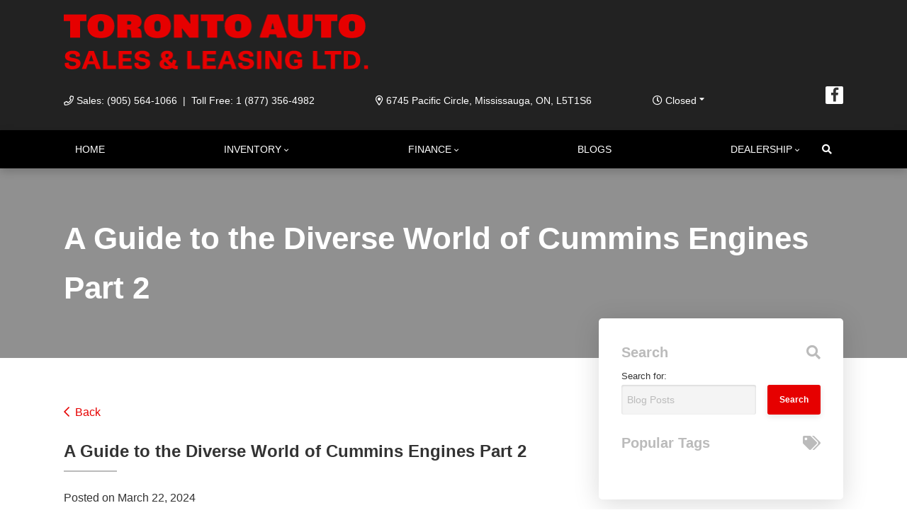

--- FILE ---
content_type: text/html; charset=UTF-8
request_url: https://www.torontoautosales.com/blog/a-guide-to-the-diverse-world-of-cummins-engines-part-2/
body_size: 65581
content:
<!doctype html>
<html lang="en-CA">
<head>
<meta charset="UTF-8">
<title>A Guide to the Diverse World of Cummins Engines Part 2 | TORONTO AUTO SALES &amp; LEASING LTD</title>
<meta http-equiv="X-UA-Compatible" content="IE=edge,chrome=1"><script>(window.NREUM||(NREUM={})).init={ajax:{deny_list:["bam.nr-data.net"]},feature_flags:["soft_nav"]};(window.NREUM||(NREUM={})).loader_config={licenseKey:"NRBR-b469192270e76fd10ee",applicationID:"464085252",browserID:"466734585"};;/*! For license information please see nr-loader-rum-1.308.0.min.js.LICENSE.txt */
(()=>{var e,t,r={163:(e,t,r)=>{"use strict";r.d(t,{j:()=>E});var n=r(384),i=r(1741);var a=r(2555);r(860).K7.genericEvents;const s="experimental.resources",o="register",c=e=>{if(!e||"string"!=typeof e)return!1;try{document.createDocumentFragment().querySelector(e)}catch{return!1}return!0};var d=r(2614),u=r(944),l=r(8122);const f="[data-nr-mask]",g=e=>(0,l.a)(e,(()=>{const e={feature_flags:[],experimental:{allow_registered_children:!1,resources:!1},mask_selector:"*",block_selector:"[data-nr-block]",mask_input_options:{color:!1,date:!1,"datetime-local":!1,email:!1,month:!1,number:!1,range:!1,search:!1,tel:!1,text:!1,time:!1,url:!1,week:!1,textarea:!1,select:!1,password:!0}};return{ajax:{deny_list:void 0,block_internal:!0,enabled:!0,autoStart:!0},api:{get allow_registered_children(){return e.feature_flags.includes(o)||e.experimental.allow_registered_children},set allow_registered_children(t){e.experimental.allow_registered_children=t},duplicate_registered_data:!1},browser_consent_mode:{enabled:!1},distributed_tracing:{enabled:void 0,exclude_newrelic_header:void 0,cors_use_newrelic_header:void 0,cors_use_tracecontext_headers:void 0,allowed_origins:void 0},get feature_flags(){return e.feature_flags},set feature_flags(t){e.feature_flags=t},generic_events:{enabled:!0,autoStart:!0},harvest:{interval:30},jserrors:{enabled:!0,autoStart:!0},logging:{enabled:!0,autoStart:!0},metrics:{enabled:!0,autoStart:!0},obfuscate:void 0,page_action:{enabled:!0},page_view_event:{enabled:!0,autoStart:!0},page_view_timing:{enabled:!0,autoStart:!0},performance:{capture_marks:!1,capture_measures:!1,capture_detail:!0,resources:{get enabled(){return e.feature_flags.includes(s)||e.experimental.resources},set enabled(t){e.experimental.resources=t},asset_types:[],first_party_domains:[],ignore_newrelic:!0}},privacy:{cookies_enabled:!0},proxy:{assets:void 0,beacon:void 0},session:{expiresMs:d.wk,inactiveMs:d.BB},session_replay:{autoStart:!0,enabled:!1,preload:!1,sampling_rate:10,error_sampling_rate:100,collect_fonts:!1,inline_images:!1,fix_stylesheets:!0,mask_all_inputs:!0,get mask_text_selector(){return e.mask_selector},set mask_text_selector(t){c(t)?e.mask_selector="".concat(t,",").concat(f):""===t||null===t?e.mask_selector=f:(0,u.R)(5,t)},get block_class(){return"nr-block"},get ignore_class(){return"nr-ignore"},get mask_text_class(){return"nr-mask"},get block_selector(){return e.block_selector},set block_selector(t){c(t)?e.block_selector+=",".concat(t):""!==t&&(0,u.R)(6,t)},get mask_input_options(){return e.mask_input_options},set mask_input_options(t){t&&"object"==typeof t?e.mask_input_options={...t,password:!0}:(0,u.R)(7,t)}},session_trace:{enabled:!0,autoStart:!0},soft_navigations:{enabled:!0,autoStart:!0},spa:{enabled:!0,autoStart:!0},ssl:void 0,user_actions:{enabled:!0,elementAttributes:["id","className","tagName","type"]}}})());var p=r(6154),m=r(9324);let h=0;const v={buildEnv:m.F3,distMethod:m.Xs,version:m.xv,originTime:p.WN},b={consented:!1},y={appMetadata:{},get consented(){return this.session?.state?.consent||b.consented},set consented(e){b.consented=e},customTransaction:void 0,denyList:void 0,disabled:!1,harvester:void 0,isolatedBacklog:!1,isRecording:!1,loaderType:void 0,maxBytes:3e4,obfuscator:void 0,onerror:void 0,ptid:void 0,releaseIds:{},session:void 0,timeKeeper:void 0,registeredEntities:[],jsAttributesMetadata:{bytes:0},get harvestCount(){return++h}},_=e=>{const t=(0,l.a)(e,y),r=Object.keys(v).reduce((e,t)=>(e[t]={value:v[t],writable:!1,configurable:!0,enumerable:!0},e),{});return Object.defineProperties(t,r)};var w=r(5701);const x=e=>{const t=e.startsWith("http");e+="/",r.p=t?e:"https://"+e};var R=r(7836),k=r(3241);const A={accountID:void 0,trustKey:void 0,agentID:void 0,licenseKey:void 0,applicationID:void 0,xpid:void 0},S=e=>(0,l.a)(e,A),T=new Set;function E(e,t={},r,s){let{init:o,info:c,loader_config:d,runtime:u={},exposed:l=!0}=t;if(!c){const e=(0,n.pV)();o=e.init,c=e.info,d=e.loader_config}e.init=g(o||{}),e.loader_config=S(d||{}),c.jsAttributes??={},p.bv&&(c.jsAttributes.isWorker=!0),e.info=(0,a.D)(c);const f=e.init,m=[c.beacon,c.errorBeacon];T.has(e.agentIdentifier)||(f.proxy.assets&&(x(f.proxy.assets),m.push(f.proxy.assets)),f.proxy.beacon&&m.push(f.proxy.beacon),e.beacons=[...m],function(e){const t=(0,n.pV)();Object.getOwnPropertyNames(i.W.prototype).forEach(r=>{const n=i.W.prototype[r];if("function"!=typeof n||"constructor"===n)return;let a=t[r];e[r]&&!1!==e.exposed&&"micro-agent"!==e.runtime?.loaderType&&(t[r]=(...t)=>{const n=e[r](...t);return a?a(...t):n})})}(e),(0,n.US)("activatedFeatures",w.B)),u.denyList=[...f.ajax.deny_list||[],...f.ajax.block_internal?m:[]],u.ptid=e.agentIdentifier,u.loaderType=r,e.runtime=_(u),T.has(e.agentIdentifier)||(e.ee=R.ee.get(e.agentIdentifier),e.exposed=l,(0,k.W)({agentIdentifier:e.agentIdentifier,drained:!!w.B?.[e.agentIdentifier],type:"lifecycle",name:"initialize",feature:void 0,data:e.config})),T.add(e.agentIdentifier)}},384:(e,t,r)=>{"use strict";r.d(t,{NT:()=>s,US:()=>u,Zm:()=>o,bQ:()=>d,dV:()=>c,pV:()=>l});var n=r(6154),i=r(1863),a=r(1910);const s={beacon:"bam.nr-data.net",errorBeacon:"bam.nr-data.net"};function o(){return n.gm.NREUM||(n.gm.NREUM={}),void 0===n.gm.newrelic&&(n.gm.newrelic=n.gm.NREUM),n.gm.NREUM}function c(){let e=o();return e.o||(e.o={ST:n.gm.setTimeout,SI:n.gm.setImmediate||n.gm.setInterval,CT:n.gm.clearTimeout,XHR:n.gm.XMLHttpRequest,REQ:n.gm.Request,EV:n.gm.Event,PR:n.gm.Promise,MO:n.gm.MutationObserver,FETCH:n.gm.fetch,WS:n.gm.WebSocket},(0,a.i)(...Object.values(e.o))),e}function d(e,t){let r=o();r.initializedAgents??={},t.initializedAt={ms:(0,i.t)(),date:new Date},r.initializedAgents[e]=t}function u(e,t){o()[e]=t}function l(){return function(){let e=o();const t=e.info||{};e.info={beacon:s.beacon,errorBeacon:s.errorBeacon,...t}}(),function(){let e=o();const t=e.init||{};e.init={...t}}(),c(),function(){let e=o();const t=e.loader_config||{};e.loader_config={...t}}(),o()}},782:(e,t,r)=>{"use strict";r.d(t,{T:()=>n});const n=r(860).K7.pageViewTiming},860:(e,t,r)=>{"use strict";r.d(t,{$J:()=>u,K7:()=>c,P3:()=>d,XX:()=>i,Yy:()=>o,df:()=>a,qY:()=>n,v4:()=>s});const n="events",i="jserrors",a="browser/blobs",s="rum",o="browser/logs",c={ajax:"ajax",genericEvents:"generic_events",jserrors:i,logging:"logging",metrics:"metrics",pageAction:"page_action",pageViewEvent:"page_view_event",pageViewTiming:"page_view_timing",sessionReplay:"session_replay",sessionTrace:"session_trace",softNav:"soft_navigations",spa:"spa"},d={[c.pageViewEvent]:1,[c.pageViewTiming]:2,[c.metrics]:3,[c.jserrors]:4,[c.spa]:5,[c.ajax]:6,[c.sessionTrace]:7,[c.softNav]:8,[c.sessionReplay]:9,[c.logging]:10,[c.genericEvents]:11},u={[c.pageViewEvent]:s,[c.pageViewTiming]:n,[c.ajax]:n,[c.spa]:n,[c.softNav]:n,[c.metrics]:i,[c.jserrors]:i,[c.sessionTrace]:a,[c.sessionReplay]:a,[c.logging]:o,[c.genericEvents]:"ins"}},944:(e,t,r)=>{"use strict";r.d(t,{R:()=>i});var n=r(3241);function i(e,t){"function"==typeof console.debug&&(console.debug("New Relic Warning: https://github.com/newrelic/newrelic-browser-agent/blob/main/docs/warning-codes.md#".concat(e),t),(0,n.W)({agentIdentifier:null,drained:null,type:"data",name:"warn",feature:"warn",data:{code:e,secondary:t}}))}},1687:(e,t,r)=>{"use strict";r.d(t,{Ak:()=>d,Ze:()=>f,x3:()=>u});var n=r(3241),i=r(7836),a=r(3606),s=r(860),o=r(2646);const c={};function d(e,t){const r={staged:!1,priority:s.P3[t]||0};l(e),c[e].get(t)||c[e].set(t,r)}function u(e,t){e&&c[e]&&(c[e].get(t)&&c[e].delete(t),p(e,t,!1),c[e].size&&g(e))}function l(e){if(!e)throw new Error("agentIdentifier required");c[e]||(c[e]=new Map)}function f(e="",t="feature",r=!1){if(l(e),!e||!c[e].get(t)||r)return p(e,t);c[e].get(t).staged=!0,g(e)}function g(e){const t=Array.from(c[e]);t.every(([e,t])=>t.staged)&&(t.sort((e,t)=>e[1].priority-t[1].priority),t.forEach(([t])=>{c[e].delete(t),p(e,t)}))}function p(e,t,r=!0){const s=e?i.ee.get(e):i.ee,c=a.i.handlers;if(!s.aborted&&s.backlog&&c){if((0,n.W)({agentIdentifier:e,type:"lifecycle",name:"drain",feature:t}),r){const e=s.backlog[t],r=c[t];if(r){for(let t=0;e&&t<e.length;++t)m(e[t],r);Object.entries(r).forEach(([e,t])=>{Object.values(t||{}).forEach(t=>{t[0]?.on&&t[0]?.context()instanceof o.y&&t[0].on(e,t[1])})})}}s.isolatedBacklog||delete c[t],s.backlog[t]=null,s.emit("drain-"+t,[])}}function m(e,t){var r=e[1];Object.values(t[r]||{}).forEach(t=>{var r=e[0];if(t[0]===r){var n=t[1],i=e[3],a=e[2];n.apply(i,a)}})}},1738:(e,t,r)=>{"use strict";r.d(t,{U:()=>g,Y:()=>f});var n=r(3241),i=r(9908),a=r(1863),s=r(944),o=r(5701),c=r(3969),d=r(8362),u=r(860),l=r(4261);function f(e,t,r,a){const f=a||r;!f||f[e]&&f[e]!==d.d.prototype[e]||(f[e]=function(){(0,i.p)(c.xV,["API/"+e+"/called"],void 0,u.K7.metrics,r.ee),(0,n.W)({agentIdentifier:r.agentIdentifier,drained:!!o.B?.[r.agentIdentifier],type:"data",name:"api",feature:l.Pl+e,data:{}});try{return t.apply(this,arguments)}catch(e){(0,s.R)(23,e)}})}function g(e,t,r,n,s){const o=e.info;null===r?delete o.jsAttributes[t]:o.jsAttributes[t]=r,(s||null===r)&&(0,i.p)(l.Pl+n,[(0,a.t)(),t,r],void 0,"session",e.ee)}},1741:(e,t,r)=>{"use strict";r.d(t,{W:()=>a});var n=r(944),i=r(4261);class a{#e(e,...t){if(this[e]!==a.prototype[e])return this[e](...t);(0,n.R)(35,e)}addPageAction(e,t){return this.#e(i.hG,e,t)}register(e){return this.#e(i.eY,e)}recordCustomEvent(e,t){return this.#e(i.fF,e,t)}setPageViewName(e,t){return this.#e(i.Fw,e,t)}setCustomAttribute(e,t,r){return this.#e(i.cD,e,t,r)}noticeError(e,t){return this.#e(i.o5,e,t)}setUserId(e,t=!1){return this.#e(i.Dl,e,t)}setApplicationVersion(e){return this.#e(i.nb,e)}setErrorHandler(e){return this.#e(i.bt,e)}addRelease(e,t){return this.#e(i.k6,e,t)}log(e,t){return this.#e(i.$9,e,t)}start(){return this.#e(i.d3)}finished(e){return this.#e(i.BL,e)}recordReplay(){return this.#e(i.CH)}pauseReplay(){return this.#e(i.Tb)}addToTrace(e){return this.#e(i.U2,e)}setCurrentRouteName(e){return this.#e(i.PA,e)}interaction(e){return this.#e(i.dT,e)}wrapLogger(e,t,r){return this.#e(i.Wb,e,t,r)}measure(e,t){return this.#e(i.V1,e,t)}consent(e){return this.#e(i.Pv,e)}}},1863:(e,t,r)=>{"use strict";function n(){return Math.floor(performance.now())}r.d(t,{t:()=>n})},1910:(e,t,r)=>{"use strict";r.d(t,{i:()=>a});var n=r(944);const i=new Map;function a(...e){return e.every(e=>{if(i.has(e))return i.get(e);const t="function"==typeof e?e.toString():"",r=t.includes("[native code]"),a=t.includes("nrWrapper");return r||a||(0,n.R)(64,e?.name||t),i.set(e,r),r})}},2555:(e,t,r)=>{"use strict";r.d(t,{D:()=>o,f:()=>s});var n=r(384),i=r(8122);const a={beacon:n.NT.beacon,errorBeacon:n.NT.errorBeacon,licenseKey:void 0,applicationID:void 0,sa:void 0,queueTime:void 0,applicationTime:void 0,ttGuid:void 0,user:void 0,account:void 0,product:void 0,extra:void 0,jsAttributes:{},userAttributes:void 0,atts:void 0,transactionName:void 0,tNamePlain:void 0};function s(e){try{return!!e.licenseKey&&!!e.errorBeacon&&!!e.applicationID}catch(e){return!1}}const o=e=>(0,i.a)(e,a)},2614:(e,t,r)=>{"use strict";r.d(t,{BB:()=>s,H3:()=>n,g:()=>d,iL:()=>c,tS:()=>o,uh:()=>i,wk:()=>a});const n="NRBA",i="SESSION",a=144e5,s=18e5,o={STARTED:"session-started",PAUSE:"session-pause",RESET:"session-reset",RESUME:"session-resume",UPDATE:"session-update"},c={SAME_TAB:"same-tab",CROSS_TAB:"cross-tab"},d={OFF:0,FULL:1,ERROR:2}},2646:(e,t,r)=>{"use strict";r.d(t,{y:()=>n});class n{constructor(e){this.contextId=e}}},2843:(e,t,r)=>{"use strict";r.d(t,{G:()=>a,u:()=>i});var n=r(3878);function i(e,t=!1,r,i){(0,n.DD)("visibilitychange",function(){if(t)return void("hidden"===document.visibilityState&&e());e(document.visibilityState)},r,i)}function a(e,t,r){(0,n.sp)("pagehide",e,t,r)}},3241:(e,t,r)=>{"use strict";r.d(t,{W:()=>a});var n=r(6154);const i="newrelic";function a(e={}){try{n.gm.dispatchEvent(new CustomEvent(i,{detail:e}))}catch(e){}}},3606:(e,t,r)=>{"use strict";r.d(t,{i:()=>a});var n=r(9908);a.on=s;var i=a.handlers={};function a(e,t,r,a){s(a||n.d,i,e,t,r)}function s(e,t,r,i,a){a||(a="feature"),e||(e=n.d);var s=t[a]=t[a]||{};(s[r]=s[r]||[]).push([e,i])}},3878:(e,t,r)=>{"use strict";function n(e,t){return{capture:e,passive:!1,signal:t}}function i(e,t,r=!1,i){window.addEventListener(e,t,n(r,i))}function a(e,t,r=!1,i){document.addEventListener(e,t,n(r,i))}r.d(t,{DD:()=>a,jT:()=>n,sp:()=>i})},3969:(e,t,r)=>{"use strict";r.d(t,{TZ:()=>n,XG:()=>o,rs:()=>i,xV:()=>s,z_:()=>a});const n=r(860).K7.metrics,i="sm",a="cm",s="storeSupportabilityMetrics",o="storeEventMetrics"},4234:(e,t,r)=>{"use strict";r.d(t,{W:()=>a});var n=r(7836),i=r(1687);class a{constructor(e,t){this.agentIdentifier=e,this.ee=n.ee.get(e),this.featureName=t,this.blocked=!1}deregisterDrain(){(0,i.x3)(this.agentIdentifier,this.featureName)}}},4261:(e,t,r)=>{"use strict";r.d(t,{$9:()=>d,BL:()=>o,CH:()=>g,Dl:()=>_,Fw:()=>y,PA:()=>h,Pl:()=>n,Pv:()=>k,Tb:()=>l,U2:()=>a,V1:()=>R,Wb:()=>x,bt:()=>b,cD:()=>v,d3:()=>w,dT:()=>c,eY:()=>p,fF:()=>f,hG:()=>i,k6:()=>s,nb:()=>m,o5:()=>u});const n="api-",i="addPageAction",a="addToTrace",s="addRelease",o="finished",c="interaction",d="log",u="noticeError",l="pauseReplay",f="recordCustomEvent",g="recordReplay",p="register",m="setApplicationVersion",h="setCurrentRouteName",v="setCustomAttribute",b="setErrorHandler",y="setPageViewName",_="setUserId",w="start",x="wrapLogger",R="measure",k="consent"},5289:(e,t,r)=>{"use strict";r.d(t,{GG:()=>s,Qr:()=>c,sB:()=>o});var n=r(3878),i=r(6389);function a(){return"undefined"==typeof document||"complete"===document.readyState}function s(e,t){if(a())return e();const r=(0,i.J)(e),s=setInterval(()=>{a()&&(clearInterval(s),r())},500);(0,n.sp)("load",r,t)}function o(e){if(a())return e();(0,n.DD)("DOMContentLoaded",e)}function c(e){if(a())return e();(0,n.sp)("popstate",e)}},5607:(e,t,r)=>{"use strict";r.d(t,{W:()=>n});const n=(0,r(9566).bz)()},5701:(e,t,r)=>{"use strict";r.d(t,{B:()=>a,t:()=>s});var n=r(3241);const i=new Set,a={};function s(e,t){const r=t.agentIdentifier;a[r]??={},e&&"object"==typeof e&&(i.has(r)||(t.ee.emit("rumresp",[e]),a[r]=e,i.add(r),(0,n.W)({agentIdentifier:r,loaded:!0,drained:!0,type:"lifecycle",name:"load",feature:void 0,data:e})))}},6154:(e,t,r)=>{"use strict";r.d(t,{OF:()=>c,RI:()=>i,WN:()=>u,bv:()=>a,eN:()=>l,gm:()=>s,mw:()=>o,sb:()=>d});var n=r(1863);const i="undefined"!=typeof window&&!!window.document,a="undefined"!=typeof WorkerGlobalScope&&("undefined"!=typeof self&&self instanceof WorkerGlobalScope&&self.navigator instanceof WorkerNavigator||"undefined"!=typeof globalThis&&globalThis instanceof WorkerGlobalScope&&globalThis.navigator instanceof WorkerNavigator),s=i?window:"undefined"!=typeof WorkerGlobalScope&&("undefined"!=typeof self&&self instanceof WorkerGlobalScope&&self||"undefined"!=typeof globalThis&&globalThis instanceof WorkerGlobalScope&&globalThis),o=Boolean("hidden"===s?.document?.visibilityState),c=/iPad|iPhone|iPod/.test(s.navigator?.userAgent),d=c&&"undefined"==typeof SharedWorker,u=((()=>{const e=s.navigator?.userAgent?.match(/Firefox[/\s](\d+\.\d+)/);Array.isArray(e)&&e.length>=2&&e[1]})(),Date.now()-(0,n.t)()),l=()=>"undefined"!=typeof PerformanceNavigationTiming&&s?.performance?.getEntriesByType("navigation")?.[0]?.responseStart},6389:(e,t,r)=>{"use strict";function n(e,t=500,r={}){const n=r?.leading||!1;let i;return(...r)=>{n&&void 0===i&&(e.apply(this,r),i=setTimeout(()=>{i=clearTimeout(i)},t)),n||(clearTimeout(i),i=setTimeout(()=>{e.apply(this,r)},t))}}function i(e){let t=!1;return(...r)=>{t||(t=!0,e.apply(this,r))}}r.d(t,{J:()=>i,s:()=>n})},6630:(e,t,r)=>{"use strict";r.d(t,{T:()=>n});const n=r(860).K7.pageViewEvent},7699:(e,t,r)=>{"use strict";r.d(t,{It:()=>a,KC:()=>o,No:()=>i,qh:()=>s});var n=r(860);const i=16e3,a=1e6,s="SESSION_ERROR",o={[n.K7.logging]:!0,[n.K7.genericEvents]:!1,[n.K7.jserrors]:!1,[n.K7.ajax]:!1}},7836:(e,t,r)=>{"use strict";r.d(t,{P:()=>o,ee:()=>c});var n=r(384),i=r(8990),a=r(2646),s=r(5607);const o="nr@context:".concat(s.W),c=function e(t,r){var n={},s={},u={},l=!1;try{l=16===r.length&&d.initializedAgents?.[r]?.runtime.isolatedBacklog}catch(e){}var f={on:p,addEventListener:p,removeEventListener:function(e,t){var r=n[e];if(!r)return;for(var i=0;i<r.length;i++)r[i]===t&&r.splice(i,1)},emit:function(e,r,n,i,a){!1!==a&&(a=!0);if(c.aborted&&!i)return;t&&a&&t.emit(e,r,n);var o=g(n);m(e).forEach(e=>{e.apply(o,r)});var d=v()[s[e]];d&&d.push([f,e,r,o]);return o},get:h,listeners:m,context:g,buffer:function(e,t){const r=v();if(t=t||"feature",f.aborted)return;Object.entries(e||{}).forEach(([e,n])=>{s[n]=t,t in r||(r[t]=[])})},abort:function(){f._aborted=!0,Object.keys(f.backlog).forEach(e=>{delete f.backlog[e]})},isBuffering:function(e){return!!v()[s[e]]},debugId:r,backlog:l?{}:t&&"object"==typeof t.backlog?t.backlog:{},isolatedBacklog:l};return Object.defineProperty(f,"aborted",{get:()=>{let e=f._aborted||!1;return e||(t&&(e=t.aborted),e)}}),f;function g(e){return e&&e instanceof a.y?e:e?(0,i.I)(e,o,()=>new a.y(o)):new a.y(o)}function p(e,t){n[e]=m(e).concat(t)}function m(e){return n[e]||[]}function h(t){return u[t]=u[t]||e(f,t)}function v(){return f.backlog}}(void 0,"globalEE"),d=(0,n.Zm)();d.ee||(d.ee=c)},8122:(e,t,r)=>{"use strict";r.d(t,{a:()=>i});var n=r(944);function i(e,t){try{if(!e||"object"!=typeof e)return(0,n.R)(3);if(!t||"object"!=typeof t)return(0,n.R)(4);const r=Object.create(Object.getPrototypeOf(t),Object.getOwnPropertyDescriptors(t)),a=0===Object.keys(r).length?e:r;for(let s in a)if(void 0!==e[s])try{if(null===e[s]){r[s]=null;continue}Array.isArray(e[s])&&Array.isArray(t[s])?r[s]=Array.from(new Set([...e[s],...t[s]])):"object"==typeof e[s]&&"object"==typeof t[s]?r[s]=i(e[s],t[s]):r[s]=e[s]}catch(e){r[s]||(0,n.R)(1,e)}return r}catch(e){(0,n.R)(2,e)}}},8362:(e,t,r)=>{"use strict";r.d(t,{d:()=>a});var n=r(9566),i=r(1741);class a extends i.W{agentIdentifier=(0,n.LA)(16)}},8374:(e,t,r)=>{r.nc=(()=>{try{return document?.currentScript?.nonce}catch(e){}return""})()},8990:(e,t,r)=>{"use strict";r.d(t,{I:()=>i});var n=Object.prototype.hasOwnProperty;function i(e,t,r){if(n.call(e,t))return e[t];var i=r();if(Object.defineProperty&&Object.keys)try{return Object.defineProperty(e,t,{value:i,writable:!0,enumerable:!1}),i}catch(e){}return e[t]=i,i}},9324:(e,t,r)=>{"use strict";r.d(t,{F3:()=>i,Xs:()=>a,xv:()=>n});const n="1.308.0",i="PROD",a="CDN"},9566:(e,t,r)=>{"use strict";r.d(t,{LA:()=>o,bz:()=>s});var n=r(6154);const i="xxxxxxxx-xxxx-4xxx-yxxx-xxxxxxxxxxxx";function a(e,t){return e?15&e[t]:16*Math.random()|0}function s(){const e=n.gm?.crypto||n.gm?.msCrypto;let t,r=0;return e&&e.getRandomValues&&(t=e.getRandomValues(new Uint8Array(30))),i.split("").map(e=>"x"===e?a(t,r++).toString(16):"y"===e?(3&a()|8).toString(16):e).join("")}function o(e){const t=n.gm?.crypto||n.gm?.msCrypto;let r,i=0;t&&t.getRandomValues&&(r=t.getRandomValues(new Uint8Array(e)));const s=[];for(var o=0;o<e;o++)s.push(a(r,i++).toString(16));return s.join("")}},9908:(e,t,r)=>{"use strict";r.d(t,{d:()=>n,p:()=>i});var n=r(7836).ee.get("handle");function i(e,t,r,i,a){a?(a.buffer([e],i),a.emit(e,t,r)):(n.buffer([e],i),n.emit(e,t,r))}}},n={};function i(e){var t=n[e];if(void 0!==t)return t.exports;var a=n[e]={exports:{}};return r[e](a,a.exports,i),a.exports}i.m=r,i.d=(e,t)=>{for(var r in t)i.o(t,r)&&!i.o(e,r)&&Object.defineProperty(e,r,{enumerable:!0,get:t[r]})},i.f={},i.e=e=>Promise.all(Object.keys(i.f).reduce((t,r)=>(i.f[r](e,t),t),[])),i.u=e=>"nr-rum-1.308.0.min.js",i.o=(e,t)=>Object.prototype.hasOwnProperty.call(e,t),e={},t="NRBA-1.308.0.PROD:",i.l=(r,n,a,s)=>{if(e[r])e[r].push(n);else{var o,c;if(void 0!==a)for(var d=document.getElementsByTagName("script"),u=0;u<d.length;u++){var l=d[u];if(l.getAttribute("src")==r||l.getAttribute("data-webpack")==t+a){o=l;break}}if(!o){c=!0;var f={296:"sha512-+MIMDsOcckGXa1EdWHqFNv7P+JUkd5kQwCBr3KE6uCvnsBNUrdSt4a/3/L4j4TxtnaMNjHpza2/erNQbpacJQA=="};(o=document.createElement("script")).charset="utf-8",i.nc&&o.setAttribute("nonce",i.nc),o.setAttribute("data-webpack",t+a),o.src=r,0!==o.src.indexOf(window.location.origin+"/")&&(o.crossOrigin="anonymous"),f[s]&&(o.integrity=f[s])}e[r]=[n];var g=(t,n)=>{o.onerror=o.onload=null,clearTimeout(p);var i=e[r];if(delete e[r],o.parentNode&&o.parentNode.removeChild(o),i&&i.forEach(e=>e(n)),t)return t(n)},p=setTimeout(g.bind(null,void 0,{type:"timeout",target:o}),12e4);o.onerror=g.bind(null,o.onerror),o.onload=g.bind(null,o.onload),c&&document.head.appendChild(o)}},i.r=e=>{"undefined"!=typeof Symbol&&Symbol.toStringTag&&Object.defineProperty(e,Symbol.toStringTag,{value:"Module"}),Object.defineProperty(e,"__esModule",{value:!0})},i.p="https://js-agent.newrelic.com/",(()=>{var e={374:0,840:0};i.f.j=(t,r)=>{var n=i.o(e,t)?e[t]:void 0;if(0!==n)if(n)r.push(n[2]);else{var a=new Promise((r,i)=>n=e[t]=[r,i]);r.push(n[2]=a);var s=i.p+i.u(t),o=new Error;i.l(s,r=>{if(i.o(e,t)&&(0!==(n=e[t])&&(e[t]=void 0),n)){var a=r&&("load"===r.type?"missing":r.type),s=r&&r.target&&r.target.src;o.message="Loading chunk "+t+" failed: ("+a+": "+s+")",o.name="ChunkLoadError",o.type=a,o.request=s,n[1](o)}},"chunk-"+t,t)}};var t=(t,r)=>{var n,a,[s,o,c]=r,d=0;if(s.some(t=>0!==e[t])){for(n in o)i.o(o,n)&&(i.m[n]=o[n]);if(c)c(i)}for(t&&t(r);d<s.length;d++)a=s[d],i.o(e,a)&&e[a]&&e[a][0](),e[a]=0},r=self["webpackChunk:NRBA-1.308.0.PROD"]=self["webpackChunk:NRBA-1.308.0.PROD"]||[];r.forEach(t.bind(null,0)),r.push=t.bind(null,r.push.bind(r))})(),(()=>{"use strict";i(8374);var e=i(8362),t=i(860);const r=Object.values(t.K7);var n=i(163);var a=i(9908),s=i(1863),o=i(4261),c=i(1738);var d=i(1687),u=i(4234),l=i(5289),f=i(6154),g=i(944),p=i(384);const m=e=>f.RI&&!0===e?.privacy.cookies_enabled;function h(e){return!!(0,p.dV)().o.MO&&m(e)&&!0===e?.session_trace.enabled}var v=i(6389),b=i(7699);class y extends u.W{constructor(e,t){super(e.agentIdentifier,t),this.agentRef=e,this.abortHandler=void 0,this.featAggregate=void 0,this.loadedSuccessfully=void 0,this.onAggregateImported=new Promise(e=>{this.loadedSuccessfully=e}),this.deferred=Promise.resolve(),!1===e.init[this.featureName].autoStart?this.deferred=new Promise((t,r)=>{this.ee.on("manual-start-all",(0,v.J)(()=>{(0,d.Ak)(e.agentIdentifier,this.featureName),t()}))}):(0,d.Ak)(e.agentIdentifier,t)}importAggregator(e,t,r={}){if(this.featAggregate)return;const n=async()=>{let n;await this.deferred;try{if(m(e.init)){const{setupAgentSession:t}=await i.e(296).then(i.bind(i,3305));n=t(e)}}catch(e){(0,g.R)(20,e),this.ee.emit("internal-error",[e]),(0,a.p)(b.qh,[e],void 0,this.featureName,this.ee)}try{if(!this.#t(this.featureName,n,e.init))return(0,d.Ze)(this.agentIdentifier,this.featureName),void this.loadedSuccessfully(!1);const{Aggregate:i}=await t();this.featAggregate=new i(e,r),e.runtime.harvester.initializedAggregates.push(this.featAggregate),this.loadedSuccessfully(!0)}catch(e){(0,g.R)(34,e),this.abortHandler?.(),(0,d.Ze)(this.agentIdentifier,this.featureName,!0),this.loadedSuccessfully(!1),this.ee&&this.ee.abort()}};f.RI?(0,l.GG)(()=>n(),!0):n()}#t(e,r,n){if(this.blocked)return!1;switch(e){case t.K7.sessionReplay:return h(n)&&!!r;case t.K7.sessionTrace:return!!r;default:return!0}}}var _=i(6630),w=i(2614),x=i(3241);class R extends y{static featureName=_.T;constructor(e){var t;super(e,_.T),this.setupInspectionEvents(e.agentIdentifier),t=e,(0,c.Y)(o.Fw,function(e,r){"string"==typeof e&&("/"!==e.charAt(0)&&(e="/"+e),t.runtime.customTransaction=(r||"http://custom.transaction")+e,(0,a.p)(o.Pl+o.Fw,[(0,s.t)()],void 0,void 0,t.ee))},t),this.importAggregator(e,()=>i.e(296).then(i.bind(i,3943)))}setupInspectionEvents(e){const t=(t,r)=>{t&&(0,x.W)({agentIdentifier:e,timeStamp:t.timeStamp,loaded:"complete"===t.target.readyState,type:"window",name:r,data:t.target.location+""})};(0,l.sB)(e=>{t(e,"DOMContentLoaded")}),(0,l.GG)(e=>{t(e,"load")}),(0,l.Qr)(e=>{t(e,"navigate")}),this.ee.on(w.tS.UPDATE,(t,r)=>{(0,x.W)({agentIdentifier:e,type:"lifecycle",name:"session",data:r})})}}class k extends e.d{constructor(e){var t;(super(),f.gm)?(this.features={},(0,p.bQ)(this.agentIdentifier,this),this.desiredFeatures=new Set(e.features||[]),this.desiredFeatures.add(R),(0,n.j)(this,e,e.loaderType||"agent"),t=this,(0,c.Y)(o.cD,function(e,r,n=!1){if("string"==typeof e){if(["string","number","boolean"].includes(typeof r)||null===r)return(0,c.U)(t,e,r,o.cD,n);(0,g.R)(40,typeof r)}else(0,g.R)(39,typeof e)},t),function(e){(0,c.Y)(o.Dl,function(t,r=!1){if("string"!=typeof t&&null!==t)return void(0,g.R)(41,typeof t);const n=e.info.jsAttributes["enduser.id"];r&&null!=n&&n!==t?(0,a.p)(o.Pl+"setUserIdAndResetSession",[t],void 0,"session",e.ee):(0,c.U)(e,"enduser.id",t,o.Dl,!0)},e)}(this),function(e){(0,c.Y)(o.nb,function(t){if("string"==typeof t||null===t)return(0,c.U)(e,"application.version",t,o.nb,!1);(0,g.R)(42,typeof t)},e)}(this),function(e){(0,c.Y)(o.d3,function(){e.ee.emit("manual-start-all")},e)}(this),function(e){(0,c.Y)(o.Pv,function(t=!0){if("boolean"==typeof t){if((0,a.p)(o.Pl+o.Pv,[t],void 0,"session",e.ee),e.runtime.consented=t,t){const t=e.features.page_view_event;t.onAggregateImported.then(e=>{const r=t.featAggregate;e&&!r.sentRum&&r.sendRum()})}}else(0,g.R)(65,typeof t)},e)}(this),this.run()):(0,g.R)(21)}get config(){return{info:this.info,init:this.init,loader_config:this.loader_config,runtime:this.runtime}}get api(){return this}run(){try{const e=function(e){const t={};return r.forEach(r=>{t[r]=!!e[r]?.enabled}),t}(this.init),n=[...this.desiredFeatures];n.sort((e,r)=>t.P3[e.featureName]-t.P3[r.featureName]),n.forEach(r=>{if(!e[r.featureName]&&r.featureName!==t.K7.pageViewEvent)return;if(r.featureName===t.K7.spa)return void(0,g.R)(67);const n=function(e){switch(e){case t.K7.ajax:return[t.K7.jserrors];case t.K7.sessionTrace:return[t.K7.ajax,t.K7.pageViewEvent];case t.K7.sessionReplay:return[t.K7.sessionTrace];case t.K7.pageViewTiming:return[t.K7.pageViewEvent];default:return[]}}(r.featureName).filter(e=>!(e in this.features));n.length>0&&(0,g.R)(36,{targetFeature:r.featureName,missingDependencies:n}),this.features[r.featureName]=new r(this)})}catch(e){(0,g.R)(22,e);for(const e in this.features)this.features[e].abortHandler?.();const t=(0,p.Zm)();delete t.initializedAgents[this.agentIdentifier]?.features,delete this.sharedAggregator;return t.ee.get(this.agentIdentifier).abort(),!1}}}var A=i(2843),S=i(782);class T extends y{static featureName=S.T;constructor(e){super(e,S.T),f.RI&&((0,A.u)(()=>(0,a.p)("docHidden",[(0,s.t)()],void 0,S.T,this.ee),!0),(0,A.G)(()=>(0,a.p)("winPagehide",[(0,s.t)()],void 0,S.T,this.ee)),this.importAggregator(e,()=>i.e(296).then(i.bind(i,2117))))}}var E=i(3969);class I extends y{static featureName=E.TZ;constructor(e){super(e,E.TZ),f.RI&&document.addEventListener("securitypolicyviolation",e=>{(0,a.p)(E.xV,["Generic/CSPViolation/Detected"],void 0,this.featureName,this.ee)}),this.importAggregator(e,()=>i.e(296).then(i.bind(i,9623)))}}new k({features:[R,T,I],loaderType:"lite"})})()})();</script>
<meta name="viewport" content="width=device-width, initial-scale=1.0">
<link rel="preconnect" href="https://fonts.googleapis.com" crossorigin>
<link rel="dns-prefetch" href="https://fonts.googleapis.com">
<link rel="preconnect" href="https://fonts.gstatic.com" crossorigin>
<link rel="dns-prefetch" href="https://fonts.gstatic.com">
<link rel="preconnect" href="https://cdn.jsdelivr.net">
<link rel="dns-prefetch" href="https://cdn.jsdelivr.net">
<link rel="preconnect" href="https://cdnjs.cloudflare.com">
<link rel="dns-prefetch" href="https://cdnjs.cloudflare.com">
<link rel="preconnect" href="https://www.google.com">
<link rel="dns-prefetch" href="https://www.google.com">
<link rel="preconnect" href="https://www.gstatic.com/">
<link rel="dns-prefetch" href="https://www.gstatic.com/">
<link rel="dns-prefetch" href="https://1s-photomanager-prd.autotradercdn.ca">
<link rel="preconnect" href="https://tadvantagewebsites-com.cdn-convertus.com">
<link rel='preload' href='https://www.torontoautosales.com/wp-content/themes/convertus-achilles/achilles-vendor/font-awesome/webfonts/fa-regular-400.woff2' as='font' type='font/woff2' crossorigin='anonymous'/><link rel='preload' href='https://www.torontoautosales.com/wp-content/themes/convertus-achilles/achilles-vendor/font-awesome/webfonts/fa-solid-900.woff2' as='font' type='font/woff2' crossorigin='anonymous'/><link rel='preload' href='https://www.torontoautosales.com/wp-content/themes/convertus-achilles/achilles-vendor/font-awesome/webfonts/fa-light-300.woff2' as='font' type='font/woff2' crossorigin='anonymous'/>
<style>
			body,
			input,
			button,
			select,
			.header-item__label {
				font-family:
					-apple-system,
					BlinkMacSystemFont,
					"Segoe UI",
					Roboto,
					Oxygen-Sans,
					Ubuntu,
					Cantarell,
					"Helvetica Neue",
					sans-serif;
			}
			h1,
			h2,
			h3,
			h4,
			h5,
			h6 {
				font-family:
					-apple-system,
					BlinkMacSystemFont,
					"Segoe UI",
					Roboto,
					Oxygen-Sans,
					Ubuntu,
					Cantarell,
					"Helvetica Neue",
					sans-serif;
			}
			.fonts-loaded body,
			.fonts-loaded input,
			.fonts-loaded button,
			.fonts-loaded select,
			.fonts-loaded .header-item__label {
				font-family:
					Arial,
					-apple-system,
					BlinkMacSystemFont,
					"Segoe UI",
					Roboto,
					Oxygen-Sans,
					Ubuntu,
					Cantarell,
					"Helvetica Neue",
					sans-serif;
			}
			.fonts-loaded h1,
			.fonts-loaded h2,
			.fonts-loaded h3,
			.fonts-loaded h4,
			.fonts-loaded h5,
			.fonts-loaded h6 {
				font-family:
					Arial,
					-apple-system,
					BlinkMacSystemFont,
					"Segoe UI",
					Roboto,
					Oxygen-Sans,
					Ubuntu,
					Cantarell,
					"Helvetica Neue",
					sans-serif;
			}
		</style>
<meta name='robots' content='max-image-preview:large'/>
<style>img:is([sizes="auto" i], [sizes^="auto," i]) { contain-intrinsic-size: 3000px 1500px }</style>
<script>
		var dataLayer = dataLayer || [];
		// core dataLayer push containing dealer specific attributes
		dataLayer.push({
		'pageType': 'post',
		'vdpSource': 'post',
		'language': 'en',
		'dealer': {
			'id': 'ON20090602211220295',
			'name': 'TORONTO AUTO SALES &amp; LEASING LTD',
			'postalCode': 'L5T1S6',
			'province': 'ON',
			'dealerOEM': '',
			'franchiseCode': '',
			'srpTheme': 'convertus-v2',
			'vdpTheme': 'convertus-v4',
			'srpViewStyle': 'list',
			'QuickViewEnabled': 'false',
			'InfiniteScrollEnabled': 'true',
			'TraderIQEnabled': 'false',
			'MIEnabled': 'false',
			'TopVehiclesEnabled': 'false',
			'TopVehicleCount': '4',
			'UATrackingID': 'UA-43554403-1',
			'GA4TrackingID': ''
		},
		'user': {
			'id': '',
			'emailDomain': '',
		}
		});

		// Mitsubishi Tierless Analytics - DataLayer Specifications
		var mitsubishiTierless = ''
		if ( 'true'=== mitsubishiTierless ) {
			dataLayer.push({
				'content_group': 'blog',
				'content_group2': 'a guide to the diverse world of cummins engines part 2',
				'content_group3': '',
				'site': 'dws', // Dealer Website Site
				'user_id': ''
			});
		}

		</script>
<!-- Volvo Analytics - DataLayer Specifications -->
<script>
			// These PHP based variables are passed to volvoAnalyticsDataLayer function in volvo-analytics.js
			var volvoAnalyticsDataLayer = '';
			var retailerProvince = 'ON';
			var retailerId = '';
			var retailerName = 'TORONTO AUTO SALES &amp; LEASING LTD';
			var pageType = 'post';
			var pagePath = 'blog/a-guide-to-the-diverse-world-of-cummins-engines-part-2';
			// To reduce the impact on page load time, volvoAnalyticsDataLayer function is called after window load event
			if (volvoAnalyticsDataLayer === 'true'){
				window.addEventListener('load', function() {
					volvoAnalyticsDataLayer( pageType, retailerId, retailerProvince, retailerName, pagePath );
				});
			}	
		</script>
<!-- Google Tag Manager -->
<script>(function(w,d,s,l,i){w[l]=w[l]||[];w[l].push({'gtm.start':
	new Date().getTime(),event:'gtm.js'});var f=d.getElementsByTagName(s)[0],
	j=d.createElement(s),dl=l!='dataLayer'?'&l='+l:'';j.async=true;j.src=
	'https://www.googletagmanager.com/gtm.js?id='+i+dl;f.parentNode.insertBefore(j,f);
	})(window,document,'script','dataLayer','GTM-5DNZK74');</script>
<!-- End Google Tag Manager -->
<!-- This site is optimized with the Yoast SEO plugin v12.6 - https://yoast.com/wordpress/plugins/seo/ -->
<meta name="description" content="Toronto Auto Sales of Toronto Ontario, has a large Inventory of quality used Commercial Heavy trucks. Makes like HINO, GMC, FORD, INTERNATIONAL, MACK and more.  We carry a variety of trucks to suit the many needs of Customers.
From Straight Trucks to Dump trucks and everything in between. We have a truck for your application!"/>
<meta name="robots" content="max-snippet:-1, max-image-preview:large, max-video-preview:-1"/>
<link rel="canonical" href="https://www.torontoautosales.com/blog/a-guide-to-the-diverse-world-of-cummins-engines-part-2/"/>
<meta property="og:locale" content="en_US"/>
<meta property="og:type" content="article"/>
<meta property="og:title" content="A Guide to the Diverse World of Cummins Engines Part 2 | TORONTO AUTO SALES &amp; LEASING LTD"/>
<meta property="og:description" content="Toronto Auto Sales of Toronto Ontario, has a large Inventory of quality used Commercial Heavy trucks. Makes like HINO, GMC, FORD, INTERNATIONAL, MACK and more.  We carry a variety of trucks to suit the many needs of Customers.
From Straight Trucks to Dump trucks and everything in between. We have a truck for your application!"/>
<meta property="og:url" content="https://www.torontoautosales.com/blog/a-guide-to-the-diverse-world-of-cummins-engines-part-2/"/>
<meta property="og:site_name" content="TORONTO AUTO SALES &amp; LEASING LTD"/>
<meta property="article:section" content="Uncategorised"/>
<meta property="article:published_time" content="2024-03-23T00:00:23+00:00"/>
<meta property="article:modified_time" content="2024-02-16T21:08:35+00:00"/>
<meta property="og:updated_time" content="2024-02-16T21:08:35+00:00"/>
<meta property="og:image" content="https://tadvantagewebsites-com.cdn-convertus.com/uploads/sites/410/2024/02/Cummins-isx-300x285.png"/>
<meta property="og:image:secure_url" content="https://tadvantagewebsites-com.cdn-convertus.com/uploads/sites/410/2024/02/Cummins-isx-300x285.png"/>
<meta name="twitter:card" content="summary_large_image"/>
<meta name="twitter:description" content="Toronto Auto Sales of Toronto Ontario, has a large Inventory of quality used Commercial Heavy trucks. Makes like HINO, GMC, FORD, INTERNATIONAL, MACK and more. We carry a variety of trucks to suit the many needs of Customers. From Straight Trucks to Dump trucks and everything in between. We have a truck for your application!"/>
<meta name="twitter:title" content="A Guide to the Diverse World of Cummins Engines Part 2 | TORONTO AUTO SALES &amp; LEASING LTD"/>
<meta name="twitter:image" content="https://tadvantagewebsites-com.cdn-convertus.com/uploads/sites/410/2024/02/Cummins-isx-300x285.png"/>
<script type='application/ld+json' class='yoast-schema-graph yoast-schema-graph--main'>{"@context":"https://schema.org","@graph":[{"@type":"WebSite","@id":"https://www.torontoautosales.com/#website","url":"https://www.torontoautosales.com/","name":"TORONTO AUTO SALES &amp; LEASING LTD","description":"Toronto Auto Sales &amp; Leasing Ltd | Heavy Trucks, Ford, International, GMC dealership in Toronto, ON M6M 5B1","potentialAction":[]},{"@type":"ImageObject","@id":"https://www.torontoautosales.com/blog/a-guide-to-the-diverse-world-of-cummins-engines-part-2/#primaryimage","url":"https://tadvantagewebsites-com.cdn-convertus.com/uploads/sites/410/2024/02/Cummins-isx-300x285.png"},{"@type":"WebPage","@id":"https://www.torontoautosales.com/#webpage/9758","url":"https://www.torontoautosales.com/blog/a-guide-to-the-diverse-world-of-cummins-engines-part-2/","inLanguage":"en-CA","name":"A Guide to the Diverse World of Cummins Engines Part 2 | TORONTO AUTO SALES &amp; LEASING LTD","isPartOf":{"@id":"https://www.torontoautosales.com/#website"},"primaryImageOfPage":{"@id":"https://www.torontoautosales.com/blog/a-guide-to-the-diverse-world-of-cummins-engines-part-2/#primaryimage"},"datePublished":"2024-03-23T00:00:23+00:00","dateModified":"2024-02-16T21:08:35+00:00","description":"Toronto Auto Sales of Toronto Ontario, has a large Inventory of quality used Commercial Heavy trucks. Makes like HINO, GMC, FORD, INTERNATIONAL, MACK and more.  We carry a variety of trucks to suit the many needs of Customers.\nFrom Straight Trucks to Dump trucks and everything in between. We have a truck for your application!"},{"@type":"Article","@id":"https://www.torontoautosales.com/blog/a-guide-to-the-diverse-world-of-cummins-engines-part-2/#article","isPartOf":{"@id":"https://www.torontoautosales.com/blog/a-guide-to-the-diverse-world-of-cummins-engines-part-2/#webpage"},"author":{"@id":"https://www.torontoautosales.com/#/schema/person/1d06575b621ab0b472b8a4988093d564"},"headline":"A Guide to the Diverse World of Cummins Engines Part 2","datePublished":"2024-03-23T00:00:23+00:00","dateModified":"2024-02-16T21:08:35+00:00","commentCount":0,"mainEntityOfPage":{"@id":"https://www.torontoautosales.com/blog/a-guide-to-the-diverse-world-of-cummins-engines-part-2/#webpage"},"image":{"@id":"https://www.torontoautosales.com/blog/a-guide-to-the-diverse-world-of-cummins-engines-part-2/#primaryimage"},"articleSection":"Uncategorised"},{"@type":["Person"],"@id":"https://www.torontoautosales.com/#/schema/person/1d06575b621ab0b472b8a4988093d564","name":"torontoautosales","image":{"@type":"ImageObject","@id":"https://www.torontoautosales.com/#authorlogo","url":"https://secure.gravatar.com/avatar/3c118729c4778ef3a15b6daa7cf8edd0?s=96&d=mm&r=g","caption":"torontoautosales"},"sameAs":[]},{"@type":"AutoDealer","@id":"https://www.torontoautosales.com/blog/a-guide-to-the-diverse-world-of-cummins-engines-part-2/#autodealer","name":"TORONTO AUTO SALES &amp; LEASING LTD","image":"https://tadvantagewebsites-com.cdn-convertus.com/uploads/sites/410/2021/02/Toronto-Auto-Title.png","hasMap":"Google Maps Share Link","telephone":"(905) 564-1066","address":[{"@type":"PostalAddress","streetAddress":"6745 Pacific Circle","addressLocality":"Mississauga","addressRegion":"ON","postalCode":"L5T1S6","addressCountry":"CA"}],"location":[]},{"@type":"Organization","@id":"https://www.torontoautosales.com/blog/a-guide-to-the-diverse-world-of-cummins-engines-part-2/#autodealer","name":"TORONTO AUTO SALES &amp; LEASING LTD","image":"https://tadvantagewebsites-com.cdn-convertus.com/uploads/sites/410/2021/02/Toronto-Auto-Title.png","hasMap":"Google Maps Share Link","telephone":"(905) 564-1066","address":[{"@type":"PostalAddress","streetAddress":"6745 Pacific Circle","addressLocality":"Mississauga","addressRegion":"ON","postalCode":"L5T1S6","addressCountry":"CA"}],"location":[]}]}</script>
<!-- / Yoast SEO plugin. -->
<style id='classic-theme-styles-inline-css'>
/*! This file is auto-generated */
.wp-block-button__link{color:#fff;background-color:#32373c;border-radius:9999px;box-shadow:none;text-decoration:none;padding:calc(.667em + 2px) calc(1.333em + 2px);font-size:1.125em}.wp-block-file__button{background:#32373c;color:#fff;text-decoration:none}
</style>
<style id='global-styles-inline-css'>
:root{--wp--preset--aspect-ratio--square: 1;--wp--preset--aspect-ratio--4-3: 4/3;--wp--preset--aspect-ratio--3-4: 3/4;--wp--preset--aspect-ratio--3-2: 3/2;--wp--preset--aspect-ratio--2-3: 2/3;--wp--preset--aspect-ratio--16-9: 16/9;--wp--preset--aspect-ratio--9-16: 9/16;--wp--preset--color--black: #000000;--wp--preset--color--cyan-bluish-gray: #abb8c3;--wp--preset--color--white: #ffffff;--wp--preset--color--pale-pink: #f78da7;--wp--preset--color--vivid-red: #cf2e2e;--wp--preset--color--luminous-vivid-orange: #ff6900;--wp--preset--color--luminous-vivid-amber: #fcb900;--wp--preset--color--light-green-cyan: #7bdcb5;--wp--preset--color--vivid-green-cyan: #00d084;--wp--preset--color--pale-cyan-blue: #8ed1fc;--wp--preset--color--vivid-cyan-blue: #0693e3;--wp--preset--color--vivid-purple: #9b51e0;--wp--preset--gradient--vivid-cyan-blue-to-vivid-purple: linear-gradient(135deg,rgba(6,147,227,1) 0%,rgb(155,81,224) 100%);--wp--preset--gradient--light-green-cyan-to-vivid-green-cyan: linear-gradient(135deg,rgb(122,220,180) 0%,rgb(0,208,130) 100%);--wp--preset--gradient--luminous-vivid-amber-to-luminous-vivid-orange: linear-gradient(135deg,rgba(252,185,0,1) 0%,rgba(255,105,0,1) 100%);--wp--preset--gradient--luminous-vivid-orange-to-vivid-red: linear-gradient(135deg,rgba(255,105,0,1) 0%,rgb(207,46,46) 100%);--wp--preset--gradient--very-light-gray-to-cyan-bluish-gray: linear-gradient(135deg,rgb(238,238,238) 0%,rgb(169,184,195) 100%);--wp--preset--gradient--cool-to-warm-spectrum: linear-gradient(135deg,rgb(74,234,220) 0%,rgb(151,120,209) 20%,rgb(207,42,186) 40%,rgb(238,44,130) 60%,rgb(251,105,98) 80%,rgb(254,248,76) 100%);--wp--preset--gradient--blush-light-purple: linear-gradient(135deg,rgb(255,206,236) 0%,rgb(152,150,240) 100%);--wp--preset--gradient--blush-bordeaux: linear-gradient(135deg,rgb(254,205,165) 0%,rgb(254,45,45) 50%,rgb(107,0,62) 100%);--wp--preset--gradient--luminous-dusk: linear-gradient(135deg,rgb(255,203,112) 0%,rgb(199,81,192) 50%,rgb(65,88,208) 100%);--wp--preset--gradient--pale-ocean: linear-gradient(135deg,rgb(255,245,203) 0%,rgb(182,227,212) 50%,rgb(51,167,181) 100%);--wp--preset--gradient--electric-grass: linear-gradient(135deg,rgb(202,248,128) 0%,rgb(113,206,126) 100%);--wp--preset--gradient--midnight: linear-gradient(135deg,rgb(2,3,129) 0%,rgb(40,116,252) 100%);--wp--preset--font-size--small: 13px;--wp--preset--font-size--medium: 20px;--wp--preset--font-size--large: 36px;--wp--preset--font-size--x-large: 42px;--wp--preset--spacing--20: 0.44rem;--wp--preset--spacing--30: 0.67rem;--wp--preset--spacing--40: 1rem;--wp--preset--spacing--50: 1.5rem;--wp--preset--spacing--60: 2.25rem;--wp--preset--spacing--70: 3.38rem;--wp--preset--spacing--80: 5.06rem;--wp--preset--shadow--natural: 6px 6px 9px rgba(0, 0, 0, 0.2);--wp--preset--shadow--deep: 12px 12px 50px rgba(0, 0, 0, 0.4);--wp--preset--shadow--sharp: 6px 6px 0px rgba(0, 0, 0, 0.2);--wp--preset--shadow--outlined: 6px 6px 0px -3px rgba(255, 255, 255, 1), 6px 6px rgba(0, 0, 0, 1);--wp--preset--shadow--crisp: 6px 6px 0px rgba(0, 0, 0, 1);}:where(.is-layout-flex){gap: 0.5em;}:where(.is-layout-grid){gap: 0.5em;}body .is-layout-flex{display: flex;}.is-layout-flex{flex-wrap: wrap;align-items: center;}.is-layout-flex > :is(*, div){margin: 0;}body .is-layout-grid{display: grid;}.is-layout-grid > :is(*, div){margin: 0;}:where(.wp-block-columns.is-layout-flex){gap: 2em;}:where(.wp-block-columns.is-layout-grid){gap: 2em;}:where(.wp-block-post-template.is-layout-flex){gap: 1.25em;}:where(.wp-block-post-template.is-layout-grid){gap: 1.25em;}.has-black-color{color: var(--wp--preset--color--black) !important;}.has-cyan-bluish-gray-color{color: var(--wp--preset--color--cyan-bluish-gray) !important;}.has-white-color{color: var(--wp--preset--color--white) !important;}.has-pale-pink-color{color: var(--wp--preset--color--pale-pink) !important;}.has-vivid-red-color{color: var(--wp--preset--color--vivid-red) !important;}.has-luminous-vivid-orange-color{color: var(--wp--preset--color--luminous-vivid-orange) !important;}.has-luminous-vivid-amber-color{color: var(--wp--preset--color--luminous-vivid-amber) !important;}.has-light-green-cyan-color{color: var(--wp--preset--color--light-green-cyan) !important;}.has-vivid-green-cyan-color{color: var(--wp--preset--color--vivid-green-cyan) !important;}.has-pale-cyan-blue-color{color: var(--wp--preset--color--pale-cyan-blue) !important;}.has-vivid-cyan-blue-color{color: var(--wp--preset--color--vivid-cyan-blue) !important;}.has-vivid-purple-color{color: var(--wp--preset--color--vivid-purple) !important;}.has-black-background-color{background-color: var(--wp--preset--color--black) !important;}.has-cyan-bluish-gray-background-color{background-color: var(--wp--preset--color--cyan-bluish-gray) !important;}.has-white-background-color{background-color: var(--wp--preset--color--white) !important;}.has-pale-pink-background-color{background-color: var(--wp--preset--color--pale-pink) !important;}.has-vivid-red-background-color{background-color: var(--wp--preset--color--vivid-red) !important;}.has-luminous-vivid-orange-background-color{background-color: var(--wp--preset--color--luminous-vivid-orange) !important;}.has-luminous-vivid-amber-background-color{background-color: var(--wp--preset--color--luminous-vivid-amber) !important;}.has-light-green-cyan-background-color{background-color: var(--wp--preset--color--light-green-cyan) !important;}.has-vivid-green-cyan-background-color{background-color: var(--wp--preset--color--vivid-green-cyan) !important;}.has-pale-cyan-blue-background-color{background-color: var(--wp--preset--color--pale-cyan-blue) !important;}.has-vivid-cyan-blue-background-color{background-color: var(--wp--preset--color--vivid-cyan-blue) !important;}.has-vivid-purple-background-color{background-color: var(--wp--preset--color--vivid-purple) !important;}.has-black-border-color{border-color: var(--wp--preset--color--black) !important;}.has-cyan-bluish-gray-border-color{border-color: var(--wp--preset--color--cyan-bluish-gray) !important;}.has-white-border-color{border-color: var(--wp--preset--color--white) !important;}.has-pale-pink-border-color{border-color: var(--wp--preset--color--pale-pink) !important;}.has-vivid-red-border-color{border-color: var(--wp--preset--color--vivid-red) !important;}.has-luminous-vivid-orange-border-color{border-color: var(--wp--preset--color--luminous-vivid-orange) !important;}.has-luminous-vivid-amber-border-color{border-color: var(--wp--preset--color--luminous-vivid-amber) !important;}.has-light-green-cyan-border-color{border-color: var(--wp--preset--color--light-green-cyan) !important;}.has-vivid-green-cyan-border-color{border-color: var(--wp--preset--color--vivid-green-cyan) !important;}.has-pale-cyan-blue-border-color{border-color: var(--wp--preset--color--pale-cyan-blue) !important;}.has-vivid-cyan-blue-border-color{border-color: var(--wp--preset--color--vivid-cyan-blue) !important;}.has-vivid-purple-border-color{border-color: var(--wp--preset--color--vivid-purple) !important;}.has-vivid-cyan-blue-to-vivid-purple-gradient-background{background: var(--wp--preset--gradient--vivid-cyan-blue-to-vivid-purple) !important;}.has-light-green-cyan-to-vivid-green-cyan-gradient-background{background: var(--wp--preset--gradient--light-green-cyan-to-vivid-green-cyan) !important;}.has-luminous-vivid-amber-to-luminous-vivid-orange-gradient-background{background: var(--wp--preset--gradient--luminous-vivid-amber-to-luminous-vivid-orange) !important;}.has-luminous-vivid-orange-to-vivid-red-gradient-background{background: var(--wp--preset--gradient--luminous-vivid-orange-to-vivid-red) !important;}.has-very-light-gray-to-cyan-bluish-gray-gradient-background{background: var(--wp--preset--gradient--very-light-gray-to-cyan-bluish-gray) !important;}.has-cool-to-warm-spectrum-gradient-background{background: var(--wp--preset--gradient--cool-to-warm-spectrum) !important;}.has-blush-light-purple-gradient-background{background: var(--wp--preset--gradient--blush-light-purple) !important;}.has-blush-bordeaux-gradient-background{background: var(--wp--preset--gradient--blush-bordeaux) !important;}.has-luminous-dusk-gradient-background{background: var(--wp--preset--gradient--luminous-dusk) !important;}.has-pale-ocean-gradient-background{background: var(--wp--preset--gradient--pale-ocean) !important;}.has-electric-grass-gradient-background{background: var(--wp--preset--gradient--electric-grass) !important;}.has-midnight-gradient-background{background: var(--wp--preset--gradient--midnight) !important;}.has-small-font-size{font-size: var(--wp--preset--font-size--small) !important;}.has-medium-font-size{font-size: var(--wp--preset--font-size--medium) !important;}.has-large-font-size{font-size: var(--wp--preset--font-size--large) !important;}.has-x-large-font-size{font-size: var(--wp--preset--font-size--x-large) !important;}
:where(.wp-block-post-template.is-layout-flex){gap: 1.25em;}:where(.wp-block-post-template.is-layout-grid){gap: 1.25em;}
:where(.wp-block-columns.is-layout-flex){gap: 2em;}:where(.wp-block-columns.is-layout-grid){gap: 2em;}
:root :where(.wp-block-pullquote){font-size: 1.5em;line-height: 1.6;}
</style>
<link rel='stylesheet' id='auth0-widget-css' href='https://www.torontoautosales.com/wp-content/plugins/auth0/assets/css/main.css?ver=6.7.2' type='text/css' media='all'/>
<link rel='stylesheet' id='contact-form-7-css' href='https://www.torontoautosales.com/wp-content/plugins/contact-form-7/includes/css/styles.css?ver=5.4.4' type='text/css' media='none' onload="this.media='all';this.onload=null;"/>
<noscript><link rel='stylesheet' id='noscript-contact-form-7-css' href='https://www.torontoautosales.com/wp-content/plugins/contact-form-7/includes/css/styles.css?ver=5.4.4' type='text/css' media='all'/>
</noscript><link rel='stylesheet' id='primary-style-css' href='https://www.torontoautosales.com/wp-content/themes/convertus-achilles/achilles/styles/global/main-revert.css?ver=1768256253' type='text/css' media='all'/>
<link rel='stylesheet' id='achilles-header-style-css' href='https://www.torontoautosales.com/wp-content/themes/convertus-achilles/achilles/headers/desktop-templates/header-1/main.css?ver=1768256253' type='text/css' media='all'/>
<link rel='stylesheet' id='achilles-footer-style-css' href='https://www.torontoautosales.com/wp-content/themes/convertus-achilles/achilles/footers/templates/footer-2/main.css?ver=1768256253' type='text/css' media='none' onload="this.media='all';this.onload=null;"/>
<noscript><link rel='stylesheet' id='noscript-achilles-footer-style-css' href='https://www.torontoautosales.com/wp-content/themes/convertus-achilles/achilles/footers/templates/footer-2/main.css?ver=1768256253' type='text/css' media='all'/>
</noscript><link rel='stylesheet' id='dt-base-stylesheet-css' href='https://www.torontoautosales.com/wp-content/themes/convertus-achilles/achilles/functions-partials/dealertrack/assets/styles/main.css?ver=1768256253' type='text/css' media='all'/>
<link rel='stylesheet' id='blog-css-css' href='https://www.torontoautosales.com/wp-content/themes/convertus-achilles/achilles/styles/page-specific/blog/main.css?ver=1768256253' type='text/css' media='all'/>
<script id="load-fonts-js-extra">
/* <![CDATA[ */
var loadFontsArr = [{"name":"Arial","src":"url(https:\/\/www.torontoautosales.com\/wp-content\/themes\/convertus-achilles\/achilles\/assets\/fonts\/Arial\/Arial-Regular.ttf)","weight":400,"type":"oem-font"},{"name":"Arial","src":"url(https:\/\/www.torontoautosales.com\/wp-content\/themes\/convertus-achilles\/achilles\/assets\/fonts\/Arial\/Arial-Bold.ttf)","weight":700,"type":"oem-font"}];
var conditionalSliderToggle = "true";
/* ]]> */
</script>
<script async src="https://www.torontoautosales.com/wp-content/mu-plugins/convertus-customizer/include/load-fonts.js?ver=1768256253" id="load-fonts-js"></script>
<script id="optimizely-data-file-js-before">
/* <![CDATA[ */
window.optimizelyDataFile = {"accountId":"11085769837","projectId":"25968782919","revision":"710","attributes":[{"id":"29827140198","key":"test_attribute"},{"id":"29872310148","key":"dealer_id"},{"id":"4581986442936320","key":"network"},{"id":"4974697377431552","key":"domain"},{"id":"6493091499081728","key":"device"}],"audiences":[{"name":"B&P Setup from Portal - Pilot Sites","conditions":"[\"or\", {\"match\": \"exact\", \"name\": \"$opt_dummy_attribute\", \"type\": \"custom_attribute\", \"value\": \"$opt_dummy_value\"}]","id":"29916740565"},{"name":"Lexus on the Park (1640)","conditions":"[\"or\", {\"match\": \"exact\", \"name\": \"$opt_dummy_attribute\", \"type\": \"custom_attribute\", \"value\": \"$opt_dummy_value\"}]","id":"30050400069"},{"name":"Whitby Oshawa Honda (980)","conditions":"[\"or\", {\"match\": \"exact\", \"name\": \"$opt_dummy_attribute\", \"type\": \"custom_attribute\", \"value\": \"$opt_dummy_value\"}]","id":"30083200244"},{"name":"fordtadvantage.com - Prod","conditions":"[\"or\", {\"match\": \"exact\", \"name\": \"$opt_dummy_attribute\", \"type\": \"custom_attribute\", \"value\": \"$opt_dummy_value\"}]","id":"4579268517167104"},{"name":"Brian Jessel BMW","conditions":"[\"or\", {\"match\": \"exact\", \"name\": \"$opt_dummy_attribute\", \"type\": \"custom_attribute\", \"value\": \"$opt_dummy_value\"}]","id":"4625677467516928"},{"name":"Yachimec Auto Group","conditions":"[\"or\", {\"match\": \"exact\", \"name\": \"$opt_dummy_attribute\", \"type\": \"custom_attribute\", \"value\": \"$opt_dummy_value\"}]","id":"4638355686686720"},{"name":"Kaizen Auto","conditions":"[\"or\", {\"match\": \"exact\", \"name\": \"$opt_dummy_attribute\", \"type\": \"custom_attribute\", \"value\": \"$opt_dummy_value\"}]","id":"4672541520822272"},{"name":"Fused Dealerships","conditions":"[\"or\", {\"match\": \"exact\", \"name\": \"$opt_dummy_attribute\", \"type\": \"custom_attribute\", \"value\": \"$opt_dummy_value\"}]","id":"4726762765025280"},{"name":"fcatadvantage.com - Prod","conditions":"[\"or\", {\"match\": \"exact\", \"name\": \"$opt_dummy_attribute\", \"type\": \"custom_attribute\", \"value\": \"$opt_dummy_value\"}]","id":"4821462930948096"},{"name":"Myers Automotive Group","conditions":"[\"or\", {\"match\": \"exact\", \"name\": \"$opt_dummy_attribute\", \"type\": \"custom_attribute\", \"value\": \"$opt_dummy_value\"}]","id":"4864328466169856"},{"name":"Myers","conditions":"[\"or\", {\"match\": \"exact\", \"name\": \"$opt_dummy_attribute\", \"type\": \"custom_attribute\", \"value\": \"$opt_dummy_value\"}]","id":"4972993877639168"},{"name":"Exclude From A/B Test","conditions":"[\"or\", {\"match\": \"exact\", \"name\": \"$opt_dummy_attribute\", \"type\": \"custom_attribute\", \"value\": \"$opt_dummy_value\"}]","id":"5031717417779200"},{"name":"Lazy Load VDP thumbnails","conditions":"[\"or\", {\"match\": \"exact\", \"name\": \"$opt_dummy_attribute\", \"type\": \"custom_attribute\", \"value\": \"$opt_dummy_value\"}]","id":"5034840966299648"},{"name":"tadvantagegroupprod.com - Prod","conditions":"[\"or\", {\"match\": \"exact\", \"name\": \"$opt_dummy_attribute\", \"type\": \"custom_attribute\", \"value\": \"$opt_dummy_value\"}]","id":"5227744372457472"},{"name":"Parkway Hyundai Subdomain","conditions":"[\"or\", {\"match\": \"exact\", \"name\": \"$opt_dummy_attribute\", \"type\": \"custom_attribute\", \"value\": \"$opt_dummy_value\"}]","id":"5312628197687296"},{"name":"Bruce Auto Group","conditions":"[\"or\", {\"match\": \"exact\", \"name\": \"$opt_dummy_attribute\", \"type\": \"custom_attribute\", \"value\": \"$opt_dummy_value\"}]","id":"5372614646956032"},{"name":"TAdvantage Alpha","conditions":"[\"or\", {\"match\": \"exact\", \"name\": \"$opt_dummy_attribute\", \"type\": \"custom_attribute\", \"value\": \"$opt_dummy_value\"}]","id":"5521632580599808"},{"name":"VDP Inline Form - PROD","conditions":"[\"or\", {\"match\": \"exact\", \"name\": \"$opt_dummy_attribute\", \"type\": \"custom_attribute\", \"value\": \"$opt_dummy_value\"}]","id":"5523460504420352"},{"name":"tadvantagesites.com - PROD","conditions":"[\"or\", {\"match\": \"exact\", \"name\": \"$opt_dummy_attribute\", \"type\": \"custom_attribute\", \"value\": \"$opt_dummy_value\"}]","id":"5671910629965824"},{"name":"tadvantagewebsites.com - PROD","conditions":"[\"or\", {\"match\": \"exact\", \"name\": \"$opt_dummy_attribute\", \"type\": \"custom_attribute\", \"value\": \"$opt_dummy_value\"}]","id":"5720612539203584"},{"name":"Toronto Auto Sales","conditions":"[\"or\", {\"match\": \"exact\", \"name\": \"$opt_dummy_attribute\", \"type\": \"custom_attribute\", \"value\": \"$opt_dummy_value\"}]","id":"5898723243327488"},{"name":"Car Canada","conditions":"[\"or\", {\"match\": \"exact\", \"name\": \"$opt_dummy_attribute\", \"type\": \"custom_attribute\", \"value\": \"$opt_dummy_value\"}]","id":"5905536923729920"},{"name":"tadvantagealpha.com - Prod","conditions":"[\"or\", {\"match\": \"exact\", \"name\": \"$opt_dummy_attribute\", \"type\": \"custom_attribute\", \"value\": \"$opt_dummy_value\"}]","id":"5969862242074624"},{"name":"murrayautogroupprod.com - Prod","conditions":"[\"or\", {\"match\": \"exact\", \"name\": \"$opt_dummy_attribute\", \"type\": \"custom_attribute\", \"value\": \"$opt_dummy_value\"}]","id":"5982656865763328"},{"name":"Lead Management Prod Test","conditions":"[\"or\", {\"match\": \"exact\", \"name\": \"$opt_dummy_attribute\", \"type\": \"custom_attribute\", \"value\": \"$opt_dummy_value\"}]","id":"6058780648013824"},{"name":"tadvantage.ca - PROD","conditions":"[\"or\", {\"match\": \"exact\", \"name\": \"$opt_dummy_attribute\", \"type\": \"custom_attribute\", \"value\": \"$opt_dummy_value\"}]","id":"6166930709544960"},{"name":"ncitadvantage.com - Prod","conditions":"[\"or\", {\"match\": \"exact\", \"name\": \"$opt_dummy_attribute\", \"type\": \"custom_attribute\", \"value\": \"$opt_dummy_value\"}]","id":"6179423678889984"},{"name":"Steele Mitsubishi","conditions":"[\"or\", {\"match\": \"exact\", \"name\": \"$opt_dummy_attribute\", \"type\": \"custom_attribute\", \"value\": \"$opt_dummy_value\"}]","id":"6188940877627392"},{"name":"MTC Auto (1600)","conditions":"[\"or\", {\"match\": \"exact\", \"name\": \"$opt_dummy_attribute\", \"type\": \"custom_attribute\", \"value\": \"$opt_dummy_value\"}]","id":"6243260784443392"},{"name":"gmtadvantage.com - Prod","conditions":"[\"or\", {\"match\": \"exact\", \"name\": \"$opt_dummy_attribute\", \"type\": \"custom_attribute\", \"value\": \"$opt_dummy_value\"}]","id":"6271636442185728"},{"name":"Canada One Auto","conditions":"[\"or\", {\"match\": \"exact\", \"name\": \"$opt_dummy_attribute\", \"type\": \"custom_attribute\", \"value\": \"$opt_dummy_value\"}]","id":"6284988086222848"},{"name":"performanceautoprod.com - Prod, Ad hock Sites - PROD","conditions":"[\"or\", {\"match\": \"exact\", \"name\": \"$opt_dummy_attribute\", \"type\": \"custom_attribute\", \"value\": \"$opt_dummy_value\"}]","id":"6533326786265088"},{"name":"AutoCanada Group","conditions":"[\"or\", {\"match\": \"exact\", \"name\": \"$opt_dummy_attribute\", \"type\": \"custom_attribute\", \"value\": \"$opt_dummy_value\"}]","id":"6601838292631552"},{"name":"kiatadvantage.com - Prod","conditions":"[\"or\", {\"match\": \"exact\", \"name\": \"$opt_dummy_attribute\", \"type\": \"custom_attribute\", \"value\": \"$opt_dummy_value\"}]","id":"6635791485501440"},{"id":"$opt_dummy_audience","name":"Optimizely-Generated Audience for Backwards Compatibility","conditions":"[\"or\", {\"match\": \"exact\", \"name\": \"$opt_dummy_attribute\", \"type\": \"custom_attribute\", \"value\": \"$opt_dummy_value\"}]"}],"version":"4","events":[{"id":"4753859457843200","experimentIds":[],"key":"click_to_call"},{"id":"4814317384630272","experimentIds":[],"key":"payment_calculator_trigger_click"},{"id":"4843175035011072","experimentIds":[],"key":"vdp_sidebar_cta_click"},{"id":"4851451504099328","experimentIds":[],"key":"payment_calculator_click"},{"id":"5175946798432256","experimentIds":[],"key":"ctr_secondary_vehicle"},{"id":"5252065400717312","experimentIds":[],"key":"test_event"},{"id":"5391695940943872","experimentIds":[],"key":"ctr_primary_vehicle"},{"id":"5487979628593152","experimentIds":[],"key":"element_is_visible"},{"id":"5578626138112000","experimentIds":["9300002874118"],"key":"form_interaction"},{"id":"6025125405917184","experimentIds":[],"key":"primary_vdp_cta_click"},{"id":"6049118217306112","experimentIds":[],"key":"mc_cta_click"},{"id":"6074152877031424","experimentIds":["9300002874118"],"key":"submission"},{"id":"6357054873403392","experimentIds":[],"key":"payment_calculator_form_interaction"},{"id":"6619464368652288","experimentIds":[],"key":"save_vehicle"}],"integrations":[],"holdouts":[],"anonymizeIP":true,"botFiltering":true,"typedAudiences":[{"name":"B&P Setup from Portal - Pilot Sites","conditions":["and",["or",["or",{"match":"exact","name":"dealer_id","type":"custom_attribute","value":1411}],["or",{"match":"exact","name":"dealer_id","type":"custom_attribute","value":591}],["or",{"match":"exact","name":"dealer_id","type":"custom_attribute","value":2738}],["or",{"match":"exact","name":"dealer_id","type":"custom_attribute","value":1050}],["or",{"match":"exact","name":"dealer_id","type":"custom_attribute","value":3948}]]],"id":"29916740565"},{"name":"Lexus on the Park (1640)","conditions":["and",["or",["or",{"match":"exact","name":"dealer_id","type":"custom_attribute","value":1640}],["or",{"match":"exact","name":"domain","type":"custom_attribute","value":"https://lexusonthepark.tadvantagegroupdev.com"}]]],"id":"30050400069"},{"name":"Whitby Oshawa Honda (980)","conditions":["and",["or",["or",{"match":"exact","name":"dealer_id","type":"custom_attribute","value":980}]]],"id":"30083200244"},{"name":"fordtadvantage.com - Prod","conditions":["and",["or",["or",{"match":"substring","name":"domain","type":"custom_attribute","value":"rivercityford.ca"},{"match":"substring","name":"domain","type":"custom_attribute","value":"carmanford.ca"},{"match":"substring","name":"domain","type":"custom_attribute","value":"bdoutlet.ca"},{"match":"substring","name":"domain","type":"custom_attribute","value":"dcag.ca"},{"match":"substring","name":"domain","type":"custom_attribute","value":"brantcountyford.ca"},{"match":"substring","name":"domain","type":"custom_attribute","value":"bennettdunlopford.com"},{"match":"substring","name":"domain","type":"custom_attribute","value":"markvilleford.com"},{"match":"substring","name":"domain","type":"custom_attribute","value":"uxbridgeford.com"},{"match":"substring","name":"domain","type":"custom_attribute","value":"donwayford.com"},{"match":"substring","name":"domain","type":"custom_attribute","value":"venneford.ca"},{"match":"substring","name":"domain","type":"custom_attribute","value":"greatplainsford.com"},{"match":"substring","name":"domain","type":"custom_attribute","value":"moosejawfordsales.com"},{"match":"substring","name":"domain","type":"custom_attribute","value":"rivercitycollision.ca"},{"match":"substring","name":"domain","type":"custom_attribute","value":"premiercollisioncenter.ca"},{"match":"substring","name":"domain","type":"custom_attribute","value":"bennettdunlopford.com"},{"match":"substring","name":"domain","type":"custom_attribute","value":"cavalcadeford.com"},{"match":"substring","name":"domain","type":"custom_attribute","value":"esterhazyford.ca"},{"match":"substring","name":"domain","type":"custom_attribute","value":"futureford.ca"},{"match":"substring","name":"domain","type":"custom_attribute","value":"colbourneford.ca"},{"match":"substring","name":"domain","type":"custom_attribute","value":"countryhillsford.com"},{"match":"substring","name":"domain","type":"custom_attribute","value":"dauphinford.ca"},{"match":"substring","name":"domain","type":"custom_attribute","value":"vickarford.ca"},{"match":"substring","name":"domain","type":"custom_attribute","value":"mcdonnellmotors.com"},{"match":"substring","name":"domain","type":"custom_attribute","value":"langenburgmotors.com"},{"match":"substring","name":"domain","type":"custom_attribute","value":"championford.ca"},{"match":"substring","name":"domain","type":"custom_attribute","value":"metroford.ca"},{"match":"substring","name":"domain","type":"custom_attribute","value":"royalford.ca"},{"match":"substring","name":"domain","type":"custom_attribute","value":"mtbford.ca"},{"match":"substring","name":"domain","type":"custom_attribute","value":"winegardford.com"},{"match":"substring","name":"domain","type":"custom_attribute","value":"somaford.com"},{"match":"substring","name":"domain","type":"custom_attribute","value":"carletonford.com"},{"match":"substring","name":"domain","type":"custom_attribute","value":"vegford.ca"},{"match":"substring","name":"domain","type":"custom_attribute","value":"heartlandfordsales.com"},{"match":"substring","name":"domain","type":"custom_attribute","value":"heartlandautogroup.com"},{"match":"substring","name":"domain","type":"custom_attribute","value":"autocollectiondequebec.com"},{"match":"substring","name":"domain","type":"custom_attribute","value":"desjardinslincoln.com"},{"match":"substring","name":"domain","type":"custom_attribute","value":"pinetreeford.com"},{"match":"substring","name":"domain","type":"custom_attribute","value":"pinetreelincoln.com"},{"match":"substring","name":"domain","type":"custom_attribute","value":"montgomeryfordsales.com"},{"match":"substring","name":"domain","type":"custom_attribute","value":"riverviewford.ca"},{"match":"substring","name":"domain","type":"custom_attribute","value":"westcoastlincoln.com"},{"match":"substring","name":"domain","type":"custom_attribute","value":"riverviewlincoln.ca"},{"match":"substring","name":"domain","type":"custom_attribute","value":"revolutionford.com"},{"match":"substring","name":"domain","type":"custom_attribute","value":"bigwestford.com"},{"match":"substring","name":"domain","type":"custom_attribute","value":"westcoastfordlincoln.com"},{"match":"substring","name":"domain","type":"custom_attribute","value":"leggatstouffvilleford.ca"},{"match":"substring","name":"domain","type":"custom_attribute","value":"leggatdiscoveryford.ca"},{"match":"substring","name":"domain","type":"custom_attribute","value":"peninsulaford.com"},{"match":"substring","name":"domain","type":"custom_attribute","value":"bruceford.ca"},{"match":"substring","name":"domain","type":"custom_attribute","value":"strathmoreford.com"},{"match":"substring","name":"domain","type":"custom_attribute","value":"countryhillsford.com"},{"match":"substring","name":"domain","type":"custom_attribute","value":"brockvilleford.ca"},{"match":"substring","name":"domain","type":"custom_attribute","value":"bentonfryford.ca"}]]],"id":"4579268517167104"},{"name":"Brian Jessel BMW","conditions":["and",["or",["or",{"match":"exact","name":"dealer_id","type":"custom_attribute","value":2362},{"match":"exact","name":"dealer_id","type":"custom_attribute","value":2357}]]],"id":"4625677467516928"},{"name":"Yachimec Auto Group","conditions":["and",["or",["or",{"match":"substring","name":"domain","type":"custom_attribute","value":"www.yachimecgroup.com"}]]],"id":"4638355686686720"},{"name":"Kaizen Auto","conditions":["and",["or",["or",{"match":"substring","name":"domain","type":"custom_attribute","value":"www.kaizenauto.com"}]]],"id":"4672541520822272"},{"name":"Fused Dealerships","conditions":["and",["or",["or",{"match":"exact","name":"dealer_id","type":"custom_attribute","value":356},{"match":"exact","name":"dealer_id","type":"custom_attribute","value":359},{"match":"exact","name":"dealer_id","type":"custom_attribute","value":369},{"match":"exact","name":"dealer_id","type":"custom_attribute","value":373},{"match":"exact","name":"dealer_id","type":"custom_attribute","value":380},{"match":"exact","name":"dealer_id","type":"custom_attribute","value":394},{"match":"exact","name":"dealer_id","type":"custom_attribute","value":428},{"match":"exact","name":"dealer_id","type":"custom_attribute","value":429},{"match":"exact","name":"dealer_id","type":"custom_attribute","value":437},{"match":"exact","name":"dealer_id","type":"custom_attribute","value":477},{"match":"exact","name":"dealer_id","type":"custom_attribute","value":479},{"match":"exact","name":"dealer_id","type":"custom_attribute","value":491},{"match":"exact","name":"dealer_id","type":"custom_attribute","value":501},{"match":"exact","name":"dealer_id","type":"custom_attribute","value":507},{"match":"exact","name":"dealer_id","type":"custom_attribute","value":565},{"match":"exact","name":"dealer_id","type":"custom_attribute","value":679},{"match":"exact","name":"dealer_id","type":"custom_attribute","value":680},{"match":"exact","name":"dealer_id","type":"custom_attribute","value":686},{"match":"exact","name":"dealer_id","type":"custom_attribute","value":755},{"match":"exact","name":"dealer_id","type":"custom_attribute","value":786},{"match":"exact","name":"dealer_id","type":"custom_attribute","value":800},{"match":"exact","name":"dealer_id","type":"custom_attribute","value":804},{"match":"exact","name":"dealer_id","type":"custom_attribute","value":813},{"match":"exact","name":"dealer_id","type":"custom_attribute","value":865},{"match":"exact","name":"dealer_id","type":"custom_attribute","value":916},{"match":"exact","name":"dealer_id","type":"custom_attribute","value":979},{"match":"exact","name":"dealer_id","type":"custom_attribute","value":981},{"match":"exact","name":"dealer_id","type":"custom_attribute","value":984},{"match":"exact","name":"dealer_id","type":"custom_attribute","value":997},{"match":"exact","name":"dealer_id","type":"custom_attribute","value":1050},{"match":"exact","name":"dealer_id","type":"custom_attribute","value":1097},{"match":"exact","name":"dealer_id","type":"custom_attribute","value":1106},{"match":"exact","name":"dealer_id","type":"custom_attribute","value":1141},{"match":"exact","name":"dealer_id","type":"custom_attribute","value":1149},{"match":"exact","name":"dealer_id","type":"custom_attribute","value":1151},{"match":"exact","name":"dealer_id","type":"custom_attribute","value":1170},{"match":"exact","name":"dealer_id","type":"custom_attribute","value":1192},{"match":"exact","name":"dealer_id","type":"custom_attribute","value":1216},{"match":"exact","name":"dealer_id","type":"custom_attribute","value":1217},{"match":"exact","name":"dealer_id","type":"custom_attribute","value":1218},{"match":"exact","name":"dealer_id","type":"custom_attribute","value":1243},{"match":"exact","name":"dealer_id","type":"custom_attribute","value":1265},{"match":"exact","name":"dealer_id","type":"custom_attribute","value":1271},{"match":"exact","name":"dealer_id","type":"custom_attribute","value":1279},{"match":"exact","name":"dealer_id","type":"custom_attribute","value":1294},{"match":"exact","name":"dealer_id","type":"custom_attribute","value":1332},{"match":"exact","name":"dealer_id","type":"custom_attribute","value":1333},{"match":"exact","name":"dealer_id","type":"custom_attribute","value":1341},{"match":"exact","name":"dealer_id","type":"custom_attribute","value":1353},{"match":"exact","name":"dealer_id","type":"custom_attribute","value":1357},{"match":"exact","name":"dealer_id","type":"custom_attribute","value":1393},{"match":"exact","name":"dealer_id","type":"custom_attribute","value":1394},{"match":"exact","name":"dealer_id","type":"custom_attribute","value":1430},{"match":"exact","name":"dealer_id","type":"custom_attribute","value":1431},{"match":"exact","name":"dealer_id","type":"custom_attribute","value":1437},{"match":"exact","name":"dealer_id","type":"custom_attribute","value":1468},{"match":"exact","name":"dealer_id","type":"custom_attribute","value":1517},{"match":"exact","name":"dealer_id","type":"custom_attribute","value":1554},{"match":"exact","name":"dealer_id","type":"custom_attribute","value":1678},{"match":"exact","name":"dealer_id","type":"custom_attribute","value":1807},{"match":"exact","name":"dealer_id","type":"custom_attribute","value":1935},{"match":"exact","name":"dealer_id","type":"custom_attribute","value":1943},{"match":"exact","name":"dealer_id","type":"custom_attribute","value":1944},{"match":"exact","name":"dealer_id","type":"custom_attribute","value":1945},{"match":"exact","name":"dealer_id","type":"custom_attribute","value":2177},{"match":"exact","name":"dealer_id","type":"custom_attribute","value":2194},{"match":"exact","name":"dealer_id","type":"custom_attribute","value":2246},{"match":"exact","name":"dealer_id","type":"custom_attribute","value":2265},{"match":"exact","name":"dealer_id","type":"custom_attribute","value":2315},{"match":"exact","name":"dealer_id","type":"custom_attribute","value":2361},{"match":"exact","name":"dealer_id","type":"custom_attribute","value":2362},{"match":"exact","name":"dealer_id","type":"custom_attribute","value":2422},{"match":"exact","name":"dealer_id","type":"custom_attribute","value":2436},{"match":"exact","name":"dealer_id","type":"custom_attribute","value":2466},{"match":"exact","name":"dealer_id","type":"custom_attribute","value":2467},{"match":"exact","name":"dealer_id","type":"custom_attribute","value":2491},{"match":"exact","name":"dealer_id","type":"custom_attribute","value":2496},{"match":"exact","name":"dealer_id","type":"custom_attribute","value":2497},{"match":"exact","name":"dealer_id","type":"custom_attribute","value":2502},{"match":"exact","name":"dealer_id","type":"custom_attribute","value":2513},{"match":"exact","name":"dealer_id","type":"custom_attribute","value":2546},{"match":"exact","name":"dealer_id","type":"custom_attribute","value":2565},{"match":"exact","name":"dealer_id","type":"custom_attribute","value":2595},{"match":"exact","name":"dealer_id","type":"custom_attribute","value":2613},{"match":"exact","name":"dealer_id","type":"custom_attribute","value":2657},{"match":"exact","name":"dealer_id","type":"custom_attribute","value":2694},{"match":"exact","name":"dealer_id","type":"custom_attribute","value":2767},{"match":"exact","name":"dealer_id","type":"custom_attribute","value":2776},{"match":"exact","name":"dealer_id","type":"custom_attribute","value":2777},{"match":"exact","name":"dealer_id","type":"custom_attribute","value":2778},{"match":"exact","name":"dealer_id","type":"custom_attribute","value":2779},{"match":"exact","name":"dealer_id","type":"custom_attribute","value":2823},{"match":"exact","name":"dealer_id","type":"custom_attribute","value":2917},{"match":"exact","name":"dealer_id","type":"custom_attribute","value":2932},{"match":"exact","name":"dealer_id","type":"custom_attribute","value":3023},{"match":"exact","name":"dealer_id","type":"custom_attribute","value":3024},{"match":"exact","name":"dealer_id","type":"custom_attribute","value":3025},{"match":"exact","name":"dealer_id","type":"custom_attribute","value":3036},{"match":"exact","name":"dealer_id","type":"custom_attribute","value":3037},{"match":"exact","name":"dealer_id","type":"custom_attribute","value":3099},{"match":"exact","name":"dealer_id","type":"custom_attribute","value":3105},{"match":"exact","name":"dealer_id","type":"custom_attribute","value":3144},{"match":"exact","name":"dealer_id","type":"custom_attribute","value":3145},{"match":"exact","name":"dealer_id","type":"custom_attribute","value":3150},{"match":"exact","name":"dealer_id","type":"custom_attribute","value":3154},{"match":"exact","name":"dealer_id","type":"custom_attribute","value":3155},{"match":"exact","name":"dealer_id","type":"custom_attribute","value":3156},{"match":"exact","name":"dealer_id","type":"custom_attribute","value":3180},{"match":"exact","name":"dealer_id","type":"custom_attribute","value":3182},{"match":"exact","name":"dealer_id","type":"custom_attribute","value":3183},{"match":"exact","name":"dealer_id","type":"custom_attribute","value":3191},{"match":"exact","name":"dealer_id","type":"custom_attribute","value":3197},{"match":"exact","name":"dealer_id","type":"custom_attribute","value":3204},{"match":"exact","name":"dealer_id","type":"custom_attribute","value":3206},{"match":"exact","name":"dealer_id","type":"custom_attribute","value":3209},{"match":"exact","name":"dealer_id","type":"custom_attribute","value":3236},{"match":"exact","name":"dealer_id","type":"custom_attribute","value":3245},{"match":"exact","name":"dealer_id","type":"custom_attribute","value":3250},{"match":"exact","name":"dealer_id","type":"custom_attribute","value":3321},{"match":"exact","name":"dealer_id","type":"custom_attribute","value":3325},{"match":"exact","name":"dealer_id","type":"custom_attribute","value":3328},{"match":"exact","name":"dealer_id","type":"custom_attribute","value":3360},{"match":"exact","name":"dealer_id","type":"custom_attribute","value":3368},{"match":"exact","name":"dealer_id","type":"custom_attribute","value":3382},{"match":"exact","name":"dealer_id","type":"custom_attribute","value":3397},{"match":"exact","name":"dealer_id","type":"custom_attribute","value":3400},{"match":"exact","name":"dealer_id","type":"custom_attribute","value":3405},{"match":"exact","name":"dealer_id","type":"custom_attribute","value":3408},{"match":"exact","name":"dealer_id","type":"custom_attribute","value":3444},{"match":"exact","name":"dealer_id","type":"custom_attribute","value":3445},{"match":"exact","name":"dealer_id","type":"custom_attribute","value":3468},{"match":"exact","name":"dealer_id","type":"custom_attribute","value":3474},{"match":"exact","name":"dealer_id","type":"custom_attribute","value":3476},{"match":"exact","name":"dealer_id","type":"custom_attribute","value":3478},{"match":"exact","name":"dealer_id","type":"custom_attribute","value":3482},{"match":"exact","name":"dealer_id","type":"custom_attribute","value":3524},{"match":"exact","name":"dealer_id","type":"custom_attribute","value":3542},{"match":"exact","name":"dealer_id","type":"custom_attribute","value":3544},{"match":"exact","name":"dealer_id","type":"custom_attribute","value":3545},{"match":"exact","name":"dealer_id","type":"custom_attribute","value":3546},{"match":"exact","name":"dealer_id","type":"custom_attribute","value":3547},{"match":"exact","name":"dealer_id","type":"custom_attribute","value":3548},{"match":"exact","name":"dealer_id","type":"custom_attribute","value":3549},{"match":"exact","name":"dealer_id","type":"custom_attribute","value":3574},{"match":"exact","name":"dealer_id","type":"custom_attribute","value":3582},{"match":"exact","name":"dealer_id","type":"custom_attribute","value":3595},{"match":"exact","name":"dealer_id","type":"custom_attribute","value":3601},{"match":"exact","name":"dealer_id","type":"custom_attribute","value":3602},{"match":"exact","name":"dealer_id","type":"custom_attribute","value":3603},{"match":"exact","name":"dealer_id","type":"custom_attribute","value":3610},{"match":"exact","name":"dealer_id","type":"custom_attribute","value":3633},{"match":"exact","name":"dealer_id","type":"custom_attribute","value":3634},{"match":"exact","name":"dealer_id","type":"custom_attribute","value":3635},{"match":"exact","name":"dealer_id","type":"custom_attribute","value":3636},{"match":"exact","name":"dealer_id","type":"custom_attribute","value":3637},{"match":"exact","name":"dealer_id","type":"custom_attribute","value":3647},{"match":"exact","name":"dealer_id","type":"custom_attribute","value":3649},{"match":"exact","name":"dealer_id","type":"custom_attribute","value":3651},{"match":"exact","name":"dealer_id","type":"custom_attribute","value":3664},{"match":"exact","name":"dealer_id","type":"custom_attribute","value":3684},{"match":"exact","name":"dealer_id","type":"custom_attribute","value":3685},{"match":"exact","name":"dealer_id","type":"custom_attribute","value":3687},{"match":"exact","name":"dealer_id","type":"custom_attribute","value":3690},{"match":"exact","name":"dealer_id","type":"custom_attribute","value":3700},{"match":"exact","name":"dealer_id","type":"custom_attribute","value":3701},{"match":"exact","name":"dealer_id","type":"custom_attribute","value":3705},{"match":"exact","name":"dealer_id","type":"custom_attribute","value":3712},{"match":"exact","name":"dealer_id","type":"custom_attribute","value":3724},{"match":"exact","name":"dealer_id","type":"custom_attribute","value":3730},{"match":"exact","name":"dealer_id","type":"custom_attribute","value":3731},{"match":"exact","name":"dealer_id","type":"custom_attribute","value":3745},{"match":"exact","name":"dealer_id","type":"custom_attribute","value":3751},{"match":"exact","name":"dealer_id","type":"custom_attribute","value":3762},{"match":"exact","name":"dealer_id","type":"custom_attribute","value":3768},{"match":"exact","name":"dealer_id","type":"custom_attribute","value":3774},{"match":"exact","name":"dealer_id","type":"custom_attribute","value":3814},{"match":"exact","name":"dealer_id","type":"custom_attribute","value":3853},{"match":"exact","name":"dealer_id","type":"custom_attribute","value":3906},{"match":"exact","name":"dealer_id","type":"custom_attribute","value":3948},{"match":"exact","name":"dealer_id","type":"custom_attribute","value":3997},{"match":"exact","name":"dealer_id","type":"custom_attribute","value":4000},{"match":"exact","name":"dealer_id","type":"custom_attribute","value":4008},{"match":"exact","name":"dealer_id","type":"custom_attribute","value":4009},{"match":"exact","name":"dealer_id","type":"custom_attribute","value":4024},{"match":"exact","name":"dealer_id","type":"custom_attribute","value":4031},{"match":"exact","name":"dealer_id","type":"custom_attribute","value":4082},{"match":"exact","name":"dealer_id","type":"custom_attribute","value":4083},{"match":"exact","name":"dealer_id","type":"custom_attribute","value":4084},{"match":"exact","name":"dealer_id","type":"custom_attribute","value":4085},{"match":"exact","name":"dealer_id","type":"custom_attribute","value":4086},{"match":"exact","name":"dealer_id","type":"custom_attribute","value":4087},{"match":"exact","name":"dealer_id","type":"custom_attribute","value":4091},{"match":"exact","name":"dealer_id","type":"custom_attribute","value":4096},{"match":"exact","name":"dealer_id","type":"custom_attribute","value":4097},{"match":"exact","name":"dealer_id","type":"custom_attribute","value":4098}]]],"id":"4726762765025280"},{"name":"fcatadvantage.com - Prod","conditions":["and",["or",["or",{"match":"substring","name":"domain","type":"custom_attribute","value":"scarborotownchrysler.com"},{"match":"substring","name":"domain","type":"custom_attribute","value":"troisdiamants.com"},{"match":"substring","name":"domain","type":"custom_attribute","value":"uniquechrysler.com"},{"match":"substring","name":"domain","type":"custom_attribute","value":"eastsidedodge.com"},{"match":"substring","name":"domain","type":"custom_attribute","value":"richmondcjdr.com"},{"match":"substring","name":"domain","type":"custom_attribute","value":"chchryslerdodgejeepram.ca"},{"match":"substring","name":"domain","type":"custom_attribute","value":"estevanmotors.ca"},{"match":"substring","name":"domain","type":"custom_attribute","value":"bustard.com"},{"match":"substring","name":"domain","type":"custom_attribute","value":"donmillschrysler.com"},{"match":"substring","name":"domain","type":"custom_attribute","value":"richmondhillchrysler.com"},{"match":"substring","name":"domain","type":"custom_attribute","value":"strathmoredodge.com"},{"match":"substring","name":"domain","type":"custom_attribute","value":"miltonchrysler.ca"},{"match":"substring","name":"domain","type":"custom_attribute","value":"moosomindodge.com"},{"match":"substring","name":"domain","type":"custom_attribute","value":"clementchrysler.ca"},{"match":"substring","name":"domain","type":"custom_attribute","value":"downsviewchrysler.ca"},{"match":"substring","name":"domain","type":"custom_attribute","value":"woodstockchrysler.com"},{"match":"substring","name":"domain","type":"custom_attribute","value":"desmeulesdodge.com"},{"match":"substring","name":"domain","type":"custom_attribute","value":"blainville-chryslerjeepdodge.ca"},{"match":"substring","name":"domain","type":"custom_attribute","value":"colbournechrysler.com"},{"match":"substring","name":"domain","type":"custom_attribute","value":"kenorachrysler.com"},{"match":"substring","name":"domain","type":"custom_attribute","value":"myersmanotickdodge.com"},{"match":"substring","name":"domain","type":"custom_attribute","value":"sandermotor.com"},{"match":"substring","name":"domain","type":"custom_attribute","value":"virdendodge.ca"},{"match":"substring","name":"domain","type":"custom_attribute","value":"caledonchrysler.ca"},{"match":"substring","name":"domain","type":"custom_attribute","value":"northyorkchrysler.ca"},{"match":"substring","name":"domain","type":"custom_attribute","value":"southtrailchrysler.com"},{"match":"substring","name":"domain","type":"custom_attribute","value":"bouchervillechrysler.ca"},{"match":"substring","name":"domain","type":"custom_attribute","value":"legacydodge.ca"},{"match":"substring","name":"domain","type":"custom_attribute","value":"legacydodgewetaskiwin.com"},{"match":"substring","name":"domain","type":"custom_attribute","value":"legacydodgetaber.com"},{"match":"substring","name":"domain","type":"custom_attribute","value":"legacydodgeclaresholm.com"},{"match":"substring","name":"domain","type":"custom_attribute","value":"robertautos.com"},{"match":"substring","name":"domain","type":"custom_attribute","value":"kawarthachryslerjeepdodge.com"},{"match":"substring","name":"domain","type":"custom_attribute","value":"twinmotorsthepas.ca"},{"match":"substring","name":"domain","type":"custom_attribute","value":"twinmotorsthompson.com"},{"match":"substring","name":"domain","type":"custom_attribute","value":"windsorchrysler.com"},{"match":"substring","name":"domain","type":"custom_attribute","value":"buckinghamchryslerjeepdodge.com"},{"match":"substring","name":"domain","type":"custom_attribute","value":"jimthompsonchrysler.com"},{"match":"substring","name":"domain","type":"custom_attribute","value":"kollbecgatineau.ca"},{"match":"substring","name":"domain","type":"custom_attribute","value":"mikeyarekdodge.ca"},{"match":"substring","name":"domain","type":"custom_attribute","value":"willedodge.com"},{"match":"substring","name":"domain","type":"custom_attribute","value":"fiatvancouver.com"},{"match":"substring","name":"domain","type":"custom_attribute","value":"westendmotorsdealer.com"},{"match":"substring","name":"domain","type":"custom_attribute","value":"portelginchrysler.com"},{"match":"substring","name":"domain","type":"custom_attribute","value":"woodworthdodge.ca"},{"match":"substring","name":"domain","type":"custom_attribute","value":"pothiermotors.com"},{"match":"substring","name":"domain","type":"custom_attribute","value":"perthcountychrysler.com"},{"match":"substring","name":"domain","type":"custom_attribute","value":"myersorleansjeep.ca"},{"match":"substring","name":"domain","type":"custom_attribute","value":"pattersonchrysler.ca"},{"match":"substring","name":"domain","type":"custom_attribute","value":"racicot.ca"},{"match":"substring","name":"domain","type":"custom_attribute","value":"reliablemotors.ca"},{"match":"substring","name":"domain","type":"custom_attribute","value":"leamingtonchrysler.ca"},{"match":"substring","name":"domain","type":"custom_attribute","value":"macdonaldchrysler.ca"},{"match":"substring","name":"domain","type":"custom_attribute","value":"kentvillechryslerdodge.com"},{"match":"substring","name":"domain","type":"custom_attribute","value":"michaudautomobiles.com"},{"match":"substring","name":"domain","type":"custom_attribute","value":"hullchrysler.ca"},{"match":"substring","name":"domain","type":"custom_attribute","value":"owensoundchrysler.com"},{"match":"substring","name":"domain","type":"custom_attribute","value":"villagechryslerdodgejeepram.ca"},{"match":"substring","name":"domain","type":"custom_attribute","value":"gdumais.com"},{"match":"substring","name":"domain","type":"custom_attribute","value":"landryautomobiles.com"},{"match":"substring","name":"domain","type":"custom_attribute","value":"pickeringchryslerdodge.ca"},{"match":"substring","name":"domain","type":"custom_attribute","value":"chchryslerdodgejeepram.ca"},{"match":"substring","name":"domain","type":"custom_attribute","value":"twinmotorsflinflon.ca"},{"match":"substring","name":"domain","type":"custom_attribute","value":"twinmotorsdealer.com"},{"match":"substring","name":"domain","type":"custom_attribute","value":"twinmotorsdauphin.ca"},{"match":"substring","name":"domain","type":"custom_attribute","value":"erindodge.ca"},{"match":"substring","name":"domain","type":"custom_attribute","value":"exeterchrysler.ca"},{"match":"substring","name":"domain","type":"custom_attribute","value":"boulaydodge.ca"},{"match":"substring","name":"domain","type":"custom_attribute","value":"summersidechrysler.com"},{"match":"substring","name":"domain","type":"custom_attribute","value":"valalbert.ca"},{"match":"substring","name":"domain","type":"custom_attribute","value":"spelmerchrysler.com"},{"match":"substring","name":"domain","type":"custom_attribute","value":"denhamchryslerjeep.com"},{"match":"substring","name":"domain","type":"custom_attribute","value":"greatwestchrysler.com"},{"match":"substring","name":"domain","type":"custom_attribute","value":"amherstchrysler.com"},{"match":"substring","name":"domain","type":"custom_attribute","value":"norlanchrysler.com"},{"match":"substring","name":"domain","type":"custom_attribute","value":"baysidechryslerdodge.ca"},{"match":"substring","name":"domain","type":"custom_attribute","value":"aurorachrysler.ca"},{"match":"substring","name":"domain","type":"custom_attribute","value":"taylorchrysler.ca"},{"match":"substring","name":"domain","type":"custom_attribute","value":"allroadsdodge.ca"},{"match":"substring","name":"domain","type":"custom_attribute","value":"superiorchrysler.com"},{"match":"substring","name":"domain","type":"custom_attribute","value":"cheniermotorsdealer.com"},{"match":"substring","name":"domain","type":"custom_attribute","value":"chaputautomobile.ca"},{"match":"substring","name":"domain","type":"custom_attribute","value":"belangerchrysler.ca"},{"match":"substring","name":"domain","type":"custom_attribute","value":"dewildtchrysler.ca"},{"match":"substring","name":"domain","type":"custom_attribute","value":"peterboroughchryslerdealer.com"},{"match":"substring","name":"domain","type":"custom_attribute","value":"vancebancroftdodge.ca"},{"match":"substring","name":"domain","type":"custom_attribute","value":"oakvillechryslerdodgejeepram.ca"},{"match":"substring","name":"domain","type":"custom_attribute","value":"racewaychrysler.com"},{"match":"substring","name":"domain","type":"custom_attribute","value":"jjstewart.ca"},{"match":"substring","name":"domain","type":"custom_attribute","value":"southoakvillechrysler.ca"},{"match":"substring","name":"domain","type":"custom_attribute","value":"campbellfordchrysler.ca"},{"match":"substring","name":"domain","type":"custom_attribute","value":"galtchrysler.ca"},{"match":"substring","name":"domain","type":"custom_attribute","value":"arthurchryslerdealer.com"},{"match":"substring","name":"domain","type":"custom_attribute","value":"peelchryslerjeep.com"},{"match":"substring","name":"domain","type":"custom_attribute","value":"ontariochryslerjeep.ca"},{"match":"substring","name":"domain","type":"custom_attribute","value":"royalchrysler.ca"},{"match":"substring","name":"domain","type":"custom_attribute","value":"gododgereddeerdealer.com"},{"match":"substring","name":"domain","type":"custom_attribute","value":"goautosurreychrysler.com"},{"match":"substring","name":"domain","type":"custom_attribute","value":"maranelloalfaromeo.com"},{"match":"substring","name":"domain","type":"custom_attribute","value":"alfaromeoofoakville.com"},{"match":"substring","name":"domain","type":"custom_attribute","value":"rallyechryslerdodgejeepram.ca"},{"match":"substring","name":"domain","type":"custom_attribute","value":"brucechrysler.com"},{"match":"substring","name":"domain","type":"custom_attribute","value":"teamchryslerjeep.ca"},{"match":"substring","name":"domain","type":"custom_attribute","value":"sevenviewchrysler.ca"},{"match":"substring","name":"domain","type":"custom_attribute","value":"citymotorsdealer.com"},{"match":"substring","name":"domain","type":"custom_attribute","value":"regencychrysler.com"},{"match":"substring","name":"domain","type":"custom_attribute","value":"gendronauto.com"},{"match":"substring","name":"domain","type":"custom_attribute","value":"meadowlakechrysler.com"},{"match":"substring","name":"domain","type":"custom_attribute","value":"samschrysler.ca"},{"match":"substring","name":"domain","type":"custom_attribute","value":"nanaimofiat.ca"},{"match":"substring","name":"domain","type":"custom_attribute","value":"blaikiesdodge.com"},{"match":"substring","name":"domain","type":"custom_attribute","value":"atlanticdodgechrysler.com"},{"match":"substring","name":"domain","type":"custom_attribute","value":"claredodge.ca"},{"match":"substring","name":"domain","type":"custom_attribute","value":"airdriedodge.com"},{"match":"substring","name":"domain","type":"custom_attribute","value":"pembrokechrysler.com"},{"match":"substring","name":"domain","type":"custom_attribute","value":"renfrewchrysler.ca"},{"match":"substring","name":"domain","type":"custom_attribute","value":"northbaychrysler.com"},{"match":"substring","name":"domain","type":"custom_attribute","value":"montjolichrysler.ca"},{"match":"substring","name":"domain","type":"custom_attribute","value":"summitram.ca"},{"match":"substring","name":"domain","type":"custom_attribute","value":"rivervalleyfiat.com"},{"match":"substring","name":"domain","type":"custom_attribute","value":"cochranedodgechryslerjeep.com"},{"match":"substring","name":"domain","type":"custom_attribute","value":"mymississaugachrysler.com"},{"match":"substring","name":"domain","type":"custom_attribute","value":"fraserchrysler.ca"},{"match":"substring","name":"domain","type":"custom_attribute","value":"hickmanchryslerdodgejeep.com"},{"match":"substring","name":"domain","type":"custom_attribute","value":"big4motors.com"},{"match":"substring","name":"domain","type":"custom_attribute","value":"riversidechrysler.ca"},{"match":"substring","name":"domain","type":"custom_attribute","value":"marinechrysler.com"}]]],"id":"4821462930948096"},{"name":"Myers Automotive Group","conditions":["and",["or",["or",{"match":"exact","name":"dealer_id","type":"custom_attribute","value":3059}]]],"id":"4864328466169856"},{"name":"Myers","conditions":["and",["or",["or",{"match":"substring","name":"domain","type":"custom_attribute","value":"www.myers.ca"}]]],"id":"4972993877639168"},{"name":"Exclude From A/B Test","conditions":["and",["or",["not",["or",{"match":"exact","name":"domain","type":"custom_attribute","value":"www.subaruofsaskatoon.ca"},{"match":"exact","name":"domain","type":"custom_attribute","value":"www.boundaryford.com"},{"match":"exact","name":"domain","type":"custom_attribute","value":"www.rallysubaruedmonton.com"},{"match":"exact","name":"domain","type":"custom_attribute","value":"www.scarboroughtoyota.ca"},{"match":"exact","name":"domain","type":"custom_attribute","value":"www.scarboroughtoyota.ca"},{"match":"exact","name":"domain","type":"custom_attribute","value":"www.maclinfordcalgary.com"},{"match":"exact","name":"domain","type":"custom_attribute","value":"www.pgford.ca"},{"match":"exact","name":"domain","type":"custom_attribute","value":"www.islandford.ca"},{"match":"exact","name":"domain","type":"custom_attribute","value":"www.lexusonthepark.ca"},{"match":"exact","name":"domain","type":"custom_attribute","value":"www.toyotaonthepark.ca"},{"match":"exact","name":"domain","type":"custom_attribute","value":"www.mid-townford.com"},{"match":"exact","name":"domain","type":"custom_attribute","value":"www.waterlooford.com"},{"match":"exact","name":"domain","type":"custom_attribute","value":"www.waterloolincoln.com"},{"match":"exact","name":"domain","type":"custom_attribute","value":"www.whitbyoshawahonda.com"},{"match":"exact","name":"domain","type":"custom_attribute","value":"www.freedomfordsales.ca"},{"match":"exact","name":"domain","type":"custom_attribute","value":"www.kamloopshonda.ca"},{"match":"exact","name":"domain","type":"custom_attribute","value":"www.subaruofprincegeorge.com"},{"match":"exact","name":"domain","type":"custom_attribute","value":"www.orilliachevrolet.com"},{"match":"exact","name":"domain","type":"custom_attribute","value":"www.wilsonniblett.com"},{"match":"exact","name":"domain","type":"custom_attribute","value":"www.kwmitsubishi.com"},{"match":"exact","name":"domain","type":"custom_attribute","value":"www.guelphtoyota.com"},{"match":"exact","name":"domain","type":"custom_attribute","value":"www.torontohonda.com"},{"match":"exact","name":"domain","type":"custom_attribute","value":"www.torontokia.com"},{"match":"exact","name":"domain","type":"custom_attribute","value":"www.subarucity.ca"},{"match":"exact","name":"domain","type":"custom_attribute","value":"www.kelownatoyota.com"},{"match":"exact","name":"domain","type":"custom_attribute","value":"www.kitchenerford.com"},{"match":"exact","name":"domain","type":"custom_attribute","value":"www.parkwaylincoln.ca"},{"match":"exact","name":"domain","type":"custom_attribute","value":"www.parkwayford.ca"},{"match":"exact","name":"domain","type":"custom_attribute","value":"www.sptoyota.com"},{"match":"exact","name":"domain","type":"custom_attribute","value":"www.georgianbmw.ca"},{"match":"exact","name":"domain","type":"custom_attribute","value":"www.orilliachevrolet.com"},{"match":"exact","name":"domain","type":"custom_attribute","value":"www.kelownachev.com"},{"match":"exact","name":"domain","type":"custom_attribute","value":"www.sherwoodparkchev.com"},{"match":"exact","name":"domain","type":"custom_attribute","value":"www.sherwoodbuickgmc.com"},{"match":"exact","name":"domain","type":"custom_attribute","value":"www.lakewoodchev.com"},{"match":"exact","name":"domain","type":"custom_attribute","value":"www.jptoyota-surrey.com"},{"match":"exact","name":"domain","type":"custom_attribute","value":"www.jptoyota-northshore.com"},{"match":"exact","name":"domain","type":"custom_attribute","value":"www.jptoyotavictoria.com"},{"match":"exact","name":"domain","type":"custom_attribute","value":"www.jptoyota-duncan.com"},{"match":"exact","name":"domain","type":"custom_attribute","value":"www.jptoyota-downtown.com"},{"match":"exact","name":"domain","type":"custom_attribute","value":"www.jptoyotaregent.com"},{"match":"exact","name":"domain","type":"custom_attribute","value":"www.jpvolkswagensurrey.com"},{"match":"exact","name":"domain","type":"custom_attribute","value":"www.jpchrysler.com"},{"match":"exact","name":"domain","type":"custom_attribute","value":"www.jimpattisonlexus.com"},{"match":"exact","name":"domain","type":"custom_attribute","value":"www.jplexusvictoria.com"},{"match":"exact","name":"domain","type":"custom_attribute","value":"www.jpautogroup.com"},{"match":"exact","name":"domain","type":"custom_attribute","value":"www.gojpag.com"},{"match":"exact","name":"domain","type":"custom_attribute","value":"www.jpsubarunorthshore.com"},{"match":"exact","name":"domain","type":"custom_attribute","value":"www.jpcollision.ca"},{"match":"exact","name":"domain","type":"custom_attribute","value":"www.jpsubaruvictoria.com"},{"match":"exact","name":"domain","type":"custom_attribute","value":"www.jpsubarusouth.com"},{"match":"exact","name":"domain","type":"custom_attribute","value":"www.jpsubaruregent.com"},{"match":"exact","name":"domain","type":"custom_attribute","value":"www.jpag.ca"},{"match":"substring","name":"domain","type":"custom_attribute","value":"www.scarborokia.ca"},{"match":"exact","name":"domain","type":"custom_attribute","value":"www.barrieford.com"},{"match":"exact","name":"domain","type":"custom_attribute","value":"www.canadaoneauto.com"},{"match":"exact","name":"domain","type":"custom_attribute","value":"www.belairtoyota.ca"},{"match":"exact","name":"domain","type":"custom_attribute","value":"www.400chryslerdealer.com"},{"match":"exact","name":"domain","type":"custom_attribute","value":"www.forbesgm.com"},{"match":"exact","name":"domain","type":"custom_attribute","value":"www.forbescadillac.com"},{"match":"exact","name":"domain","type":"custom_attribute","value":"www.orleanstoyota.ca"},{"match":"exact","name":"domain","type":"custom_attribute","value":"www.barriechryslerdodgejeepram.com"},{"match":"exact","name":"domain","type":"custom_attribute","value":"www.georgianchevrolet.com"},{"match":"exact","name":"domain","type":"custom_attribute","value":"www.petersmithgm.com"},{"match":"exact","name":"domain","type":"custom_attribute","value":"www.petersmithcadillac.com"},{"match":"exact","name":"domain","type":"custom_attribute","value":"www.toyotanorthwestedmonton.com"},{"match":"exact","name":"domain","type":"custom_attribute","value":"www.kitchenerhyundai.com"}]]]],"id":"5031717417779200"},{"name":"Lazy Load VDP thumbnails","conditions":["and",["or",["or",{"match":"substring","name":"domain","type":"custom_attribute","value":"brossardmitsubishi.convertusgroupprod.com"}]]],"id":"5034840966299648"},{"name":"tadvantagegroupprod.com - Prod","conditions":["and",["or",["or",{"match":"substring","name":"domain","type":"custom_attribute","value":"autoflash.net"},{"match":"substring","name":"domain","type":"custom_attribute","value":"kitchenernissan.com"},{"match":"substring","name":"domain","type":"custom_attribute","value":"wheatonhyundai.ca"},{"match":"substring","name":"domain","type":"custom_attribute","value":"sukhibathmotors.com"},{"match":"substring","name":"domain","type":"custom_attribute","value":"skywayfinecars.ca"},{"match":"substring","name":"domain","type":"custom_attribute","value":"carcanada.com"},{"match":"substring","name":"domain","type":"custom_attribute","value":"clubautozone.ca"},{"match":"substring","name":"domain","type":"custom_attribute","value":"claireview.ca"},{"match":"substring","name":"domain","type":"custom_attribute","value":"complexeautoplus.com"},{"match":"substring","name":"domain","type":"custom_attribute","value":"brossardhyundai.com"},{"match":"substring","name":"domain","type":"custom_attribute","value":"vosmotors.com"},{"match":"substring","name":"domain","type":"custom_attribute","value":"edmontontrailer.com"},{"match":"substring","name":"domain","type":"custom_attribute","value":"kingsautosales.ca"},{"match":"substring","name":"domain","type":"custom_attribute","value":"bemaautosport.ca"},{"match":"substring","name":"domain","type":"custom_attribute","value":"layzeeacres.com"},{"match":"substring","name":"domain","type":"custom_attribute","value":"legacyfordrimbey.ca"},{"match":"substring","name":"domain","type":"custom_attribute","value":"truenorthmotorsports.com"},{"match":"substring","name":"domain","type":"custom_attribute","value":"audinanaimo.com"},{"match":"substring","name":"domain","type":"custom_attribute","value":"awinpreowned.ca"},{"match":"substring","name":"domain","type":"custom_attribute","value":"sportsplusst-casimir.com"},{"match":"substring","name":"domain","type":"custom_attribute","value":"northwestacura.com"},{"match":"substring","name":"domain","type":"custom_attribute","value":"ferrariquebec.com"},{"match":"substring","name":"domain","type":"custom_attribute","value":"subarucalgary.com"},{"match":"substring","name":"domain","type":"custom_attribute","value":"ericksennissan.com"},{"match":"substring","name":"domain","type":"custom_attribute","value":"autogallery.com"},{"match":"substring","name":"domain","type":"custom_attribute","value":"reddeeracura.com"},{"match":"substring","name":"domain","type":"custom_attribute","value":"olympicautogroup.ca"},{"match":"substring","name":"domain","type":"custom_attribute","value":"peterbiltmanitoba.com"},{"match":"substring","name":"domain","type":"custom_attribute","value":"palladiumautopark.com"},{"match":"substring","name":"domain","type":"custom_attribute","value":"holandautomotivegroup.com"},{"match":"substring","name":"domain","type":"custom_attribute","value":"galaxymotors.net"},{"match":"substring","name":"domain","type":"custom_attribute","value":"gorichmondsubaru.ca"},{"match":"substring","name":"domain","type":"custom_attribute","value":"reddeernissan.com"},{"match":"substring","name":"domain","type":"custom_attribute","value":"hondamagic.com"},{"match":"substring","name":"domain","type":"custom_attribute","value":"hilltopsubaru.com"},{"match":"substring","name":"domain","type":"custom_attribute","value":"sukhibathtruckcentre.com"},{"match":"substring","name":"domain","type":"custom_attribute","value":"sukhibathautogroup.com"},{"match":"substring","name":"domain","type":"custom_attribute","value":"pistemonttremblant.com"},{"match":"substring","name":"domain","type":"custom_attribute","value":"proremorque.com"},{"match":"substring","name":"domain","type":"custom_attribute","value":"alfaromeovancouver.com"},{"match":"substring","name":"domain","type":"custom_attribute","value":"alfaromeovictoria.com"},{"match":"substring","name":"domain","type":"custom_attribute","value":"fiatvictoria.com"},{"match":"substring","name":"domain","type":"custom_attribute","value":"olympicautogroupregina.com"},{"match":"substring","name":"domain","type":"custom_attribute","value":"tilburyautosales.com"},{"match":"substring","name":"domain","type":"custom_attribute","value":"gorichmondsubaru.ca"}]]],"id":"5227744372457472"},{"name":"Parkway Hyundai Subdomain","conditions":["and",["or",["or",{"match":"substring","name":"domain","type":"custom_attribute","value":"parkwayhyundai.convertusgroupprod.com"}]]],"id":"5312628197687296"},{"name":"Bruce Auto Group","conditions":["and",["or",["or",{"match":"substring","name":"domain","type":"custom_attribute","value":"bruceautogroup.com"}]]],"id":"5372614646956032"},{"name":"TAdvantage Alpha","conditions":["and",["or",["or",{"match":"substring","name":"domain","type":"custom_attribute","value":"//tadvantagealpha.com"}]]],"id":"5521632580599808"},{"name":"VDP Inline Form - PROD","conditions":["and",["or",["or",{"match":"substring","name":"domain","type":"custom_attribute","value":"vickarford.convertusgroupprod.com"}]]],"id":"5523460504420352"},{"name":"tadvantagesites.com - PROD","conditions":["and",["or",["or",{"match":"substring","name":"domain","type":"custom_attribute","value":"stemariesport.com"},{"match":"substring","name":"domain","type":"custom_attribute","value":"binettemarine.com"},{"match":"substring","name":"domain","type":"custom_attribute","value":"tracteurchauvette.ca"},{"match":"substring","name":"domain","type":"custom_attribute","value":"varinyamaha.com"},{"match":"substring","name":"domain","type":"custom_attribute","value":"elegancevr.ca"},{"match":"substring","name":"domain","type":"custom_attribute","value":"lapointesports.org"},{"match":"substring","name":"domain","type":"custom_attribute","value":"midontariotrucks.com"},{"match":"substring","name":"domain","type":"custom_attribute","value":"motorepentigny.ca"},{"match":"substring","name":"domain","type":"custom_attribute","value":"centreduvr.com"},{"match":"substring","name":"domain","type":"custom_attribute","value":"leolavoieetfils.com"},{"match":"substring","name":"domain","type":"custom_attribute","value":"larryac.com"},{"match":"substring","name":"domain","type":"custom_attribute","value":"plaisanceboisvert.com"},{"match":"substring","name":"domain","type":"custom_attribute","value":"parkviewrv.ca"},{"match":"substring","name":"domain","type":"custom_attribute","value":"remorqueterrebonne.ca"},{"match":"substring","name":"domain","type":"custom_attribute","value":"klippensteinservice.com"},{"match":"substring","name":"domain","type":"custom_attribute","value":"northbattlefordtoyota.com"},{"match":"substring","name":"domain","type":"custom_attribute","value":"automaguire.com"},{"match":"substring","name":"domain","type":"custom_attribute","value":"locationparamount.com"},{"match":"substring","name":"domain","type":"custom_attribute","value":"vrml.ca"},{"match":"substring","name":"domain","type":"custom_attribute","value":"paradisauto.ca"},{"match":"substring","name":"domain","type":"custom_attribute","value":"automobilehamelin.com"},{"match":"substring","name":"domain","type":"custom_attribute","value":"nexcar.ca"},{"match":"substring","name":"domain","type":"custom_attribute","value":"roulottesdelestrie.com"},{"match":"substring","name":"domain","type":"custom_attribute","value":"wilfridlussier.com"},{"match":"substring","name":"domain","type":"custom_attribute","value":"brantfordmotorcycles.ca"},{"match":"substring","name":"domain","type":"custom_attribute","value":"vrthetford.com"},{"match":"substring","name":"domain","type":"custom_attribute","value":"crownautomobile.ca"},{"match":"substring","name":"domain","type":"custom_attribute","value":"motosthibault.ca"},{"match":"substring","name":"domain","type":"custom_attribute","value":"prestigevr.com"},{"match":"substring","name":"domain","type":"custom_attribute","value":"paramounttrucks.com"},{"match":"substring","name":"domain","type":"custom_attribute","value":"legacyautogroup.ca"},{"match":"substring","name":"domain","type":"custom_attribute","value":"whitehorsesubaru.com"},{"match":"substring","name":"domain","type":"custom_attribute","value":"lapointelouiseville.com"},{"match":"substring","name":"domain","type":"custom_attribute","value":"davesauto.ca"},{"match":"substring","name":"domain","type":"custom_attribute","value":"londonprimeautosales.ca"},{"match":"substring","name":"domain","type":"custom_attribute","value":"skyline-motors.ca"},{"match":"substring","name":"domain","type":"custom_attribute","value":"autowestbmw.com"},{"match":"substring","name":"domain","type":"custom_attribute","value":"grimsbyford.com"},{"match":"substring","name":"domain","type":"custom_attribute","value":"selectionauto.ca"},{"match":"substring","name":"domain","type":"custom_attribute","value":"miltonnissan.ca"},{"match":"substring","name":"domain","type":"custom_attribute","value":"exclusivemotorgroup.com"},{"match":"substring","name":"domain","type":"custom_attribute","value":"cobraautosport.com"},{"match":"substring","name":"domain","type":"custom_attribute","value":"midlandtoyota.ca"},{"match":"substring","name":"domain","type":"custom_attribute","value":"mcphails.on.ca"},{"match":"substring","name":"domain","type":"custom_attribute","value":"edmundstonhonda.com"},{"match":"substring","name":"domain","type":"custom_attribute","value":"nissanofwindsor.com"},{"match":"substring","name":"domain","type":"custom_attribute","value":"olympichyundainiagarafalls.com"},{"match":"substring","name":"domain","type":"custom_attribute","value":"niagarafallsnissan.com"},{"match":"substring","name":"domain","type":"custom_attribute","value":"qualitytrailersltd.com"},{"match":"substring","name":"domain","type":"custom_attribute","value":"financementautomobilemontreal.ca"},{"match":"substring","name":"domain","type":"custom_attribute","value":"buypremium.ca"},{"match":"substring","name":"domain","type":"custom_attribute","value":"bowridgesports.com"},{"match":"substring","name":"domain","type":"custom_attribute","value":"galaxymotorscolwood.net"},{"match":"substring","name":"domain","type":"custom_attribute","value":"galaxymotorsduncan.net"},{"match":"substring","name":"domain","type":"custom_attribute","value":"galaxymotorsnanaimo.net"},{"match":"substring","name":"domain","type":"custom_attribute","value":"galaxymotorscourtenay.net"},{"match":"substring","name":"domain","type":"custom_attribute","value":"proflexo.ca"},{"match":"substring","name":"domain","type":"custom_attribute","value":"proleasing.com"},{"match":"substring","name":"domain","type":"custom_attribute","value":"prontoautomobile.ca"},{"match":"substring","name":"domain","type":"custom_attribute","value":"athabascaoutdoors.ca"},{"match":"substring","name":"domain","type":"custom_attribute","value":"mbautobrokers.net"},{"match":"substring","name":"domain","type":"custom_attribute","value":"4wheeldeals.ca"},{"match":"substring","name":"domain","type":"custom_attribute","value":"lambautosalesltd.com"},{"match":"substring","name":"domain","type":"custom_attribute","value":"competitionrvsales.com"},{"match":"substring","name":"domain","type":"custom_attribute","value":"auto-phenix.ca"},{"match":"substring","name":"domain","type":"custom_attribute","value":"automarcopolo.com"},{"match":"substring","name":"domain","type":"custom_attribute","value":"campbellstowingautosales.ca"},{"match":"substring","name":"domain","type":"custom_attribute","value":"goldkeyisuzutrucks.com"},{"match":"substring","name":"domain","type":"custom_attribute","value":"fraservalleypreowned.ca"},{"match":"substring","name":"domain","type":"custom_attribute","value":"northlinemotors.com"},{"match":"substring","name":"domain","type":"custom_attribute","value":"lockwoodleasing.ca"},{"match":"substring","name":"domain","type":"custom_attribute","value":"tkennedyautosales.com"},{"match":"substring","name":"domain","type":"custom_attribute","value":"proflexo.ca"},{"match":"substring","name":"domain","type":"custom_attribute","value":"roulotterealblouin.ca"},{"match":"substring","name":"domain","type":"custom_attribute","value":"motorbids.ca"},{"match":"substring","name":"domain","type":"custom_attribute","value":"ystauto.ca"},{"match":"substring","name":"domain","type":"custom_attribute","value":"boundaryhyundai.com"},{"match":"substring","name":"domain","type":"custom_attribute","value":"hondasaintjean.ca"},{"match":"substring","name":"domain","type":"custom_attribute","value":"favoritmotors.ca"},{"match":"substring","name":"domain","type":"custom_attribute","value":"acetrucksales.ca"},{"match":"substring","name":"domain","type":"custom_attribute","value":"galaxymotorscolwood.net"},{"match":"substring","name":"domain","type":"custom_attribute","value":"generationhyundai.net"},{"match":"substring","name":"domain","type":"custom_attribute","value":"bcautoloans.com"},{"match":"substring","name":"domain","type":"custom_attribute","value":"carterauto.com"},{"match":"substring","name":"domain","type":"custom_attribute","value":"carterhonda.com"},{"match":"substring","name":"domain","type":"custom_attribute","value":"howardcarterlease.com"},{"match":"substring","name":"domain","type":"custom_attribute","value":"canamsales.ca"},{"match":"substring","name":"domain","type":"custom_attribute","value":"monteroauto.com"},{"match":"substring","name":"domain","type":"custom_attribute","value":"mercury.energypowersports.ca"},{"match":"substring","name":"domain","type":"custom_attribute","value":"directtrucksales.ca"},{"match":"substring","name":"domain","type":"custom_attribute","value":"sunwestrv.com"},{"match":"substring","name":"domain","type":"custom_attribute","value":"mckenzietrailers.com"},{"match":"substring","name":"domain","type":"custom_attribute","value":"equipment.qlinetrucking.com"},{"match":"substring","name":"domain","type":"custom_attribute","value":"carltonhonda.com"},{"match":"substring","name":"domain","type":"custom_attribute","value":"fourwheelautowinnipeg.ca"},{"match":"substring","name":"domain","type":"custom_attribute","value":"dhattcarsales.ca"},{"match":"substring","name":"domain","type":"custom_attribute","value":"carsunlimitedniagara.ca"},{"match":"substring","name":"domain","type":"custom_attribute","value":"autostradacars.ca"},{"match":"substring","name":"domain","type":"custom_attribute","value":"normanmotorgroup.com"},{"match":"substring","name":"domain","type":"custom_attribute","value":"gauvinmotors.com"},{"match":"substring","name":"domain","type":"custom_attribute","value":"psatrucks.ca"},{"match":"substring","name":"domain","type":"custom_attribute","value":"401motorsbrockville.ca"},{"match":"substring","name":"domain","type":"custom_attribute","value":"bluemoonmarine.net"},{"match":"substring","name":"domain","type":"custom_attribute","value":"mtg.ca"},{"match":"substring","name":"domain","type":"custom_attribute","value":"eknoorautosales.com"},{"match":"substring","name":"domain","type":"custom_attribute","value":"carsrussaskatoon.com"},{"match":"substring","name":"domain","type":"custom_attribute","value":"bcsautosales.ca"},{"match":"substring","name":"domain","type":"custom_attribute","value":"owascopreownedcentre.ca"},{"match":"substring","name":"domain","type":"custom_attribute","value":"caronauto.ca"},{"match":"substring","name":"domain","type":"custom_attribute","value":"kitchener.tabangimotors.com"},{"match":"substring","name":"domain","type":"custom_attribute","value":"tabangimotors.com"},{"match":"substring","name":"domain","type":"custom_attribute","value":"rallyhonda.com"},{"match":"substring","name":"domain","type":"custom_attribute","value":"roulottesdesjardins.ca"},{"match":"substring","name":"domain","type":"custom_attribute","value":"autofinanceteam.ca"},{"match":"substring","name":"domain","type":"custom_attribute","value":"owascocareers.ca"},{"match":"substring","name":"domain","type":"custom_attribute","value":"whitbycollisionandglass.com"},{"match":"substring","name":"domain","type":"custom_attribute","value":"westerndodge.ca"},{"match":"substring","name":"domain","type":"custom_attribute","value":"tazloans.com"},{"match":"substring","name":"domain","type":"custom_attribute","value":"wizardboatstorage.com"},{"match":"substring","name":"domain","type":"custom_attribute","value":"owascospa.ca"},{"match":"substring","name":"domain","type":"custom_attribute","value":"weissach.com"},{"match":"substring","name":"domain","type":"custom_attribute","value":"revolutionautocredit.com"},{"match":"substring","name":"domain","type":"custom_attribute","value":"monctonhonda.com"},{"match":"substring","name":"domain","type":"custom_attribute","value":"bruceleasing.ca"},{"match":"substring","name":"domain","type":"custom_attribute","value":"southviewacura.com"},{"match":"substring","name":"domain","type":"custom_attribute","value":"westcityhonda.ca"},{"match":"substring","name":"domain","type":"custom_attribute","value":"macnabtransit.com"},{"match":"substring","name":"domain","type":"custom_attribute","value":"401auto.ca"},{"match":"substring","name":"domain","type":"custom_attribute","value":"beckautogroup.ca"},{"match":"substring","name":"domain","type":"custom_attribute","value":"pioneervancouver.com"},{"match":"substring","name":"domain","type":"custom_attribute","value":"carloft.ca"},{"match":"substring","name":"domain","type":"custom_attribute","value":"alcovr.com"},{"match":"substring","name":"domain","type":"custom_attribute","value":"carget.ca"},{"match":"substring","name":"domain","type":"custom_attribute","value":"islandusedcars.ca"},{"match":"substring","name":"domain","type":"custom_attribute","value":"northbattlefordtoyota.com"},{"match":"substring","name":"domain","type":"custom_attribute","value":"foxmarinesport.com"},{"match":"substring","name":"domain","type":"custom_attribute","value":"routesautosales.ca"},{"match":"substring","name":"domain","type":"custom_attribute","value":"legacycars.ca"},{"match":"substring","name":"domain","type":"custom_attribute","value":"flexcarautogroup.com"},{"match":"substring","name":"domain","type":"custom_attribute","value":"flexcarmapleridge.com"},{"match":"substring","name":"domain","type":"custom_attribute","value":"groupecaravane.com"},{"match":"substring","name":"domain","type":"custom_attribute","value":"karautosales.ca"},{"match":"substring","name":"domain","type":"custom_attribute","value":"carmatcher.ca"},{"match":"substring","name":"domain","type":"custom_attribute","value":"roulotterealblouin.ca"},{"match":"substring","name":"domain","type":"custom_attribute","value":"wesellautos.ca"},{"match":"substring","name":"domain","type":"custom_attribute","value":"olympichyundainiagarafalls.com"},{"match":"substring","name":"domain","type":"custom_attribute","value":"automaceast.ca"},{"match":"substring","name":"domain","type":"custom_attribute","value":"nvcloutier.com"},{"match":"substring","name":"domain","type":"custom_attribute","value":"marinosautogroup.com"},{"match":"substring","name":"domain","type":"custom_attribute","value":"mmpautosales.ca"},{"match":"substring","name":"domain","type":"custom_attribute","value":"tricityautogroupburnaby.com"},{"match":"substring","name":"domain","type":"custom_attribute","value":"ulondoncars.com"},{"match":"substring","name":"domain","type":"custom_attribute","value":"dumasmarine.com"},{"match":"substring","name":"domain","type":"custom_attribute","value":"hickmanselect.ca"},{"match":"substring","name":"domain","type":"custom_attribute","value":"hickmanhonda.ca"},{"match":"substring","name":"domain","type":"custom_attribute","value":"grandtoyota.ca"},{"match":"substring","name":"domain","type":"custom_attribute","value":"westerntoyota.com"},{"match":"substring","name":"domain","type":"custom_attribute","value":"musedcar.com"},{"match":"substring","name":"domain","type":"custom_attribute","value":"yxeautocredit.com"},{"match":"substring","name":"domain","type":"custom_attribute","value":"marsimautoparts.com"},{"match":"substring","name":"domain","type":"custom_attribute","value":"fcmotors.ca"},{"match":"substring","name":"domain","type":"custom_attribute","value":"altruck.com"},{"match":"substring","name":"domain","type":"custom_attribute","value":"langleyhonda.com"},{"match":"substring","name":"domain","type":"custom_attribute","value":"drivecalgary.ca"},{"match":"substring","name":"domain","type":"custom_attribute","value":"autosyncmotors.com"}]]],"id":"5671910629965824"},{"name":"tadvantagewebsites.com - PROD","conditions":["and",["or",["or",{"match":"substring","name":"domain","type":"custom_attribute","value":"camionsdenislussier.com"},{"match":"substring","name":"domain","type":"custom_attribute","value":"lecosauto.ca"},{"match":"substring","name":"domain","type":"custom_attribute","value":"roulottesboisvert.com"},{"match":"substring","name":"domain","type":"custom_attribute","value":"thehitchhouse.com"},{"match":"substring","name":"domain","type":"custom_attribute","value":"specialistevr.net"},{"match":"substring","name":"domain","type":"custom_attribute","value":"hlsbegin.com"},{"match":"substring","name":"domain","type":"custom_attribute","value":"motolucdube.com"},{"match":"substring","name":"domain","type":"custom_attribute","value":"edautos.ca"},{"match":"substring","name":"domain","type":"custom_attribute","value":"caravane201.com"},{"match":"substring","name":"domain","type":"custom_attribute","value":"carsandtruckscostless.com"},{"match":"substring","name":"domain","type":"custom_attribute","value":"citecaravane.com"},{"match":"substring","name":"domain","type":"custom_attribute","value":"motoenaction.com"},{"match":"substring","name":"domain","type":"custom_attribute","value":"camions-rouville.com"},{"match":"substring","name":"domain","type":"custom_attribute","value":"westtorontoauto.com"},{"match":"substring","name":"domain","type":"custom_attribute","value":"hinocentralcalgary.com"},{"match":"substring","name":"domain","type":"custom_attribute","value":"bernieresauto.com"},{"match":"substring","name":"domain","type":"custom_attribute","value":"summumvr.com"},{"match":"substring","name":"domain","type":"custom_attribute","value":"barbinsport.com"},{"match":"substring","name":"domain","type":"custom_attribute","value":"monacomontreal.com"},{"match":"substring","name":"domain","type":"custom_attribute","value":"wickettruck.ca"},{"match":"substring","name":"domain","type":"custom_attribute","value":"autopiacars.ca"},{"match":"substring","name":"domain","type":"custom_attribute","value":"brentridge.com"},{"match":"substring","name":"domain","type":"custom_attribute","value":"vancouverhino.com"},{"match":"substring","name":"domain","type":"custom_attribute","value":"gatineauhonda.com"},{"match":"substring","name":"domain","type":"custom_attribute","value":"torontoautosales.com"},{"match":"substring","name":"domain","type":"custom_attribute","value":"laleasing.ca"},{"match":"substring","name":"domain","type":"custom_attribute","value":"lesattachesethier.com"},{"match":"substring","name":"domain","type":"custom_attribute","value":"colonialhonda.ca"},{"match":"substring","name":"domain","type":"custom_attribute","value":"heavytrux.com"},{"match":"substring","name":"domain","type":"custom_attribute","value":"garagebelisle.com"},{"match":"substring","name":"domain","type":"custom_attribute","value":"sthuberttoyota.com"},{"match":"substring","name":"domain","type":"custom_attribute","value":"rheaultautomobiles.com"},{"match":"substring","name":"domain","type":"custom_attribute","value":"centre1444.com"},{"match":"substring","name":"domain","type":"custom_attribute","value":"kelownabmw.ca"},{"match":"substring","name":"domain","type":"custom_attribute","value":"aquasportmarine.com"},{"match":"substring","name":"domain","type":"custom_attribute","value":"winnipegautogroup.com"},{"match":"substring","name":"domain","type":"custom_attribute","value":"legacyfordponoka.ca"},{"match":"substring","name":"domain","type":"custom_attribute","value":"camrosetoyota.ca"},{"match":"substring","name":"domain","type":"custom_attribute","value":"legacyfordfernie.ca"},{"match":"substring","name":"domain","type":"custom_attribute","value":"roulotteturmel.com"},{"match":"substring","name":"domain","type":"custom_attribute","value":"sudouestmarine.com"},{"match":"substring","name":"domain","type":"custom_attribute","value":"southtrailnissan.ca"},{"match":"substring","name":"domain","type":"custom_attribute","value":"truckpoint.ca"},{"match":"substring","name":"domain","type":"custom_attribute","value":"getapproveddurham.com"},{"match":"substring","name":"domain","type":"custom_attribute","value":"visatrucksonline.com"},{"match":"substring","name":"domain","type":"custom_attribute","value":"brianjesselbmw.com"},{"match":"substring","name":"domain","type":"custom_attribute","value":"beavertrucks.com"},{"match":"substring","name":"domain","type":"custom_attribute","value":"clairmountauto.com"},{"match":"substring","name":"domain","type":"custom_attribute","value":"markvillelincoln.com"},{"match":"substring","name":"domain","type":"custom_attribute","value":"evolutionmotorsyyc.com"},{"match":"substring","name":"domain","type":"custom_attribute","value":"shiftmotors.com"},{"match":"substring","name":"domain","type":"custom_attribute","value":"drivemotorsports.ca"},{"match":"substring","name":"domain","type":"custom_attribute","value":"ineedavan.ca"},{"match":"substring","name":"domain","type":"custom_attribute","value":"amsalestoronto.com"},{"match":"substring","name":"domain","type":"custom_attribute","value":"brianjesselbmwpreowned.com"},{"match":"substring","name":"domain","type":"custom_attribute","value":"autolistofcanada.com"},{"match":"substring","name":"domain","type":"custom_attribute","value":"silverhillacura.com"},{"match":"substring","name":"domain","type":"custom_attribute","value":"paulmotorleasing.com"},{"match":"substring","name":"domain","type":"custom_attribute","value":"autodevenzo.com"},{"match":"substring","name":"domain","type":"custom_attribute","value":"newportleasing.ca"},{"match":"substring","name":"domain","type":"custom_attribute","value":"roulottesste-anne.com"},{"match":"substring","name":"domain","type":"custom_attribute","value":"groupealliance.ca"},{"match":"substring","name":"domain","type":"custom_attribute","value":"carriercenters.ca"},{"match":"substring","name":"domain","type":"custom_attribute","value":"twoguys.ca"},{"match":"substring","name":"domain","type":"custom_attribute","value":"a1autosurrey.com"},{"match":"substring","name":"domain","type":"custom_attribute","value":"airstreammontreal.com"},{"match":"substring","name":"domain","type":"custom_attribute","value":"roulottesboisvert.com"},{"match":"substring","name":"domain","type":"custom_attribute","value":"generation-sport.ca"},{"match":"exact","name":"domain","type":"custom_attribute","value":"motolucdube2.tadvantagewebsites.com"}]]],"id":"5720612539203584"},{"name":"Toronto Auto Sales","conditions":["and",["or",["or",{"match":"substring","name":"domain","type":"custom_attribute","value":"www.torontoautosales.com"}],["or",{"match":"exact","name":"dealer_id","type":"custom_attribute","value":1663}]]],"id":"5898723243327488"},{"name":"Car Canada","conditions":["and",["or",["or",{"match":"substring","name":"domain","type":"custom_attribute","value":"www.carcanada.com"}]]],"id":"5905536923729920"},{"name":"tadvantagealpha.com - Prod","conditions":["and",["or",["or",{"match":"substring","name":"domain","type":"custom_attribute","value":"royaloaknissan.ca"},{"match":"substring","name":"domain","type":"custom_attribute","value":"carnationcanada.com"},{"match":"substring","name":"domain","type":"custom_attribute","value":"carnationcanadadirect.ca"},{"match":"substring","name":"domain","type":"custom_attribute","value":"destinationauto.ca"},{"match":"substring","name":"domain","type":"custom_attribute","value":"destinationtoyota.ca"},{"match":"substring","name":"domain","type":"custom_attribute","value":"destinationhonda.ca"},{"match":"substring","name":"domain","type":"custom_attribute","value":"kingswayhonda.ca"},{"match":"substring","name":"domain","type":"custom_attribute","value":"steelehyundai.com"},{"match":"substring","name":"domain","type":"custom_attribute","value":"hyundaiofoakville.com"},{"match":"substring","name":"domain","type":"custom_attribute","value":"montmagnyhyundai.com"},{"match":"substring","name":"domain","type":"custom_attribute","value":"queenswayhyundai.ca"},{"match":"substring","name":"domain","type":"custom_attribute","value":"southtrailhyundai.com"},{"match":"substring","name":"domain","type":"custom_attribute","value":"thistlehyundai.com"},{"match":"substring","name":"domain","type":"custom_attribute","value":"winnipeghyundai.com"},{"match":"substring","name":"domain","type":"custom_attribute","value":"hyundaipembroke.ca"},{"match":"substring","name":"domain","type":"custom_attribute","value":"hyundaivalleyfield.com"},{"match":"substring","name":"domain","type":"custom_attribute","value":"torontohyundai.com"},{"match":"substring","name":"domain","type":"custom_attribute","value":"superiorhyundai.ca"},{"match":"substring","name":"domain","type":"custom_attribute","value":"experiencehyundai.com"},{"match":"substring","name":"domain","type":"custom_attribute","value":"rexdalehyundai.ca"},{"match":"substring","name":"domain","type":"custom_attribute","value":"streetsvillehyundai.com"},{"match":"substring","name":"domain","type":"custom_attribute","value":"mississaugahyundai.com"},{"match":"substring","name":"domain","type":"custom_attribute","value":"attrellhyundai.com"}]]],"id":"5969862242074624"},{"name":"murrayautogroupprod.com - Prod","conditions":["and",["or",["or",{"match":"substring","name":"domain","type":"custom_attribute","value":"murrayhyundaimedicinehat.com"},{"match":"substring","name":"domain","type":"custom_attribute","value":"murraydodgeram.ca"},{"match":"substring","name":"domain","type":"custom_attribute","value":"murraychryslerokotoks.ca"},{"match":"substring","name":"domain","type":"custom_attribute","value":"lethbridgetrucktown.ca"},{"match":"substring","name":"domain","type":"custom_attribute","value":"southlandhonda.com"},{"match":"substring","name":"domain","type":"custom_attribute","value":"marshallusedcars.ca"},{"match":"substring","name":"domain","type":"custom_attribute","value":"murrayjeepram.ca"},{"match":"substring","name":"domain","type":"custom_attribute","value":"murrayhyundai.com"},{"match":"substring","name":"domain","type":"custom_attribute","value":"strathmoredodge.com"}]]],"id":"5982656865763328"},{"name":"Lead Management Prod Test","conditions":["and",["or",["or",{"match":"substring","name":"domain","type":"custom_attribute","value":"kingstonhyundai.com"},{"match":"substring","name":"domain","type":"custom_attribute","value":"kitchenernissan.com"},{"match":"substring","name":"domain","type":"custom_attribute","value":"jpvolkswagensurrey.com"},{"match":"substring","name":"domain","type":"custom_attribute","value":"ferrariquebec.com"},{"match":"substring","name":"domain","type":"custom_attribute","value":"steelehyundai.com"},{"match":"substring","name":"domain","type":"custom_attribute","value":"subaruofpenticton.com"}]]],"id":"6058780648013824"},{"name":"tadvantage.ca - PROD","conditions":["and",["or",["or",{"match":"substring","name":"domain","type":"custom_attribute","value":"babinetruck.com"},{"match":"substring","name":"domain","type":"custom_attribute","value":"mtcauto.ca"},{"match":"substring","name":"domain","type":"custom_attribute","value":"goodwillsusedcars.ca"},{"match":"substring","name":"domain","type":"custom_attribute","value":"motoprogranby.com"},{"match":"substring","name":"domain","type":"custom_attribute","value":"teamequipment.ca"},{"match":"substring","name":"domain","type":"custom_attribute","value":"skymotorscanada.com"},{"match":"substring","name":"domain","type":"custom_attribute","value":"kingstonhyundai.com"},{"match":"substring","name":"domain","type":"custom_attribute","value":"oeppkyauto.ca"},{"match":"substring","name":"domain","type":"custom_attribute","value":"expresswayvolvo.ca"},{"match":"substring","name":"domain","type":"custom_attribute","value":"boisvertmarine.com"},{"match":"substring","name":"domain","type":"custom_attribute","value":"hinotrucksales.ca"},{"match":"substring","name":"domain","type":"custom_attribute","value":"topshelfauto.ca"},{"match":"substring","name":"domain","type":"custom_attribute","value":"excalibur-trailers.ca"},{"match":"substring","name":"domain","type":"custom_attribute","value":"daouauto.com"},{"match":"substring","name":"domain","type":"custom_attribute","value":"signaturehonda.com"},{"match":"substring","name":"domain","type":"custom_attribute","value":"torontoautobrokers.com"},{"match":"substring","name":"domain","type":"custom_attribute","value":"northcountrymarine.net"},{"match":"substring","name":"domain","type":"custom_attribute","value":"alpaequipment.com"},{"match":"substring","name":"domain","type":"custom_attribute","value":"paradigmfleet.ca"},{"match":"substring","name":"domain","type":"custom_attribute","value":"gillistruckways.com"},{"match":"substring","name":"domain","type":"custom_attribute","value":"regierhonda.com"},{"match":"substring","name":"domain","type":"custom_attribute","value":"eagletrucksales.com"},{"match":"substring","name":"domain","type":"custom_attribute","value":"bctruckbody.com"},{"match":"substring","name":"domain","type":"custom_attribute","value":"twinoaksauto.com"},{"match":"substring","name":"domain","type":"custom_attribute","value":"calgaryautoquest.ca"},{"match":"substring","name":"domain","type":"custom_attribute","value":"klhonda.com"},{"match":"substring","name":"domain","type":"custom_attribute","value":"atlanticautosalescalgary.com"},{"match":"substring","name":"domain","type":"custom_attribute","value":"dansautorv.com"},{"match":"substring","name":"domain","type":"custom_attribute","value":"ddsales.com"},{"match":"substring","name":"domain","type":"custom_attribute","value":"vrvictoriaville.ca"},{"match":"substring","name":"domain","type":"custom_attribute","value":"sevenwinds.ca"},{"match":"substring","name":"domain","type":"custom_attribute","value":"urbanmotors.ca"},{"match":"substring","name":"domain","type":"custom_attribute","value":"parkwayautotrade.com"},{"match":"substring","name":"domain","type":"custom_attribute","value":"coliseumautosales.ca"},{"match":"substring","name":"domain","type":"custom_attribute","value":"kinggeorgenissan.com"},{"match":"substring","name":"domain","type":"custom_attribute","value":"autojtessier.com"},{"match":"substring","name":"domain","type":"custom_attribute","value":"leveilletoyota.com"},{"match":"substring","name":"domain","type":"custom_attribute","value":"rollsroycemontreal.com"},{"match":"substring","name":"domain","type":"custom_attribute","value":"bmtrucksales.ca"},{"match":"substring","name":"domain","type":"custom_attribute","value":"concordisuzutrucks.com"},{"match":"substring","name":"domain","type":"custom_attribute","value":"holandleasing.com"},{"match":"substring","name":"domain","type":"custom_attribute","value":"monctonkia.ca"},{"match":"substring","name":"domain","type":"custom_attribute","value":"wonderlandautomart.com"},{"match":"substring","name":"domain","type":"custom_attribute","value":"loolooauto.ca"},{"match":"substring","name":"domain","type":"custom_attribute","value":"vickar.com"},{"match":"substring","name":"domain","type":"custom_attribute","value":"boballens.com"},{"match":"substring","name":"domain","type":"custom_attribute","value":"mainlandmotors.ca"},{"match":"substring","name":"domain","type":"custom_attribute","value":"5stardealer.ca"},{"match":"substring","name":"domain","type":"custom_attribute","value":"penlease.com"},{"match":"substring","name":"domain","type":"custom_attribute","value":"autosolivier.com"},{"match":"substring","name":"domain","type":"custom_attribute","value":"autobranconnier.com"},{"match":"substring","name":"domain","type":"custom_attribute","value":"autoscourtois.ca"},{"match":"substring","name":"domain","type":"custom_attribute","value":"autoclic.ca"},{"match":"substring","name":"domain","type":"custom_attribute","value":"hinocentraledmonton.com"},{"match":"substring","name":"domain","type":"custom_attribute","value":"cooneyautosales.com"},{"match":"substring","name":"domain","type":"custom_attribute","value":"arrowwest.ca"},{"match":"substring","name":"domain","type":"custom_attribute","value":"carsmartniagara.ca"},{"match":"substring","name":"domain","type":"custom_attribute","value":"gmmautosales.com"},{"match":"substring","name":"domain","type":"custom_attribute","value":"hinocentrallangley.com"},{"match":"substring","name":"domain","type":"custom_attribute","value":"goldkey.ca"},{"match":"substring","name":"domain","type":"custom_attribute","value":"agincourthyundai.com"},{"match":"substring","name":"domain","type":"custom_attribute","value":"mardenmotors.com"},{"match":"substring","name":"domain","type":"custom_attribute","value":"melitaauto.com"},{"match":"substring","name":"domain","type":"custom_attribute","value":"carvista.ca"},{"match":"substring","name":"domain","type":"custom_attribute","value":"rendezvousnissan.com"},{"match":"substring","name":"domain","type":"custom_attribute","value":"viatrailers.net"},{"match":"substring","name":"domain","type":"custom_attribute","value":"truckandcar.ca"},{"match":"substring","name":"domain","type":"custom_attribute","value":"truckxchange.ca"},{"match":"substring","name":"domain","type":"custom_attribute","value":"twowheelmotorsport.com"},{"match":"substring","name":"domain","type":"custom_attribute","value":"okanagancreditcentre.com"},{"match":"substring","name":"domain","type":"custom_attribute","value":"southviewmotors.com"},{"match":"substring","name":"domain","type":"custom_attribute","value":"primeleasinggroup.com"},{"match":"substring","name":"domain","type":"custom_attribute","value":"langevinautomobiles.com"},{"match":"substring","name":"domain","type":"custom_attribute","value":"windsorhonda.com"},{"match":"substring","name":"domain","type":"custom_attribute","value":"autolaval.com"},{"match":"substring","name":"domain","type":"custom_attribute","value":"newwesternmotors.ca"},{"match":"substring","name":"domain","type":"custom_attribute","value":"alliancemotorcars.com"},{"match":"substring","name":"domain","type":"custom_attribute","value":"dewaresauto.com"},{"match":"substring","name":"domain","type":"custom_attribute","value":"convertus-demo.com"},{"match":"substring","name":"domain","type":"custom_attribute","value":"rockmotosport.com"},{"match":"substring","name":"domain","type":"custom_attribute","value":"duncanhyundai.net"},{"match":"substring","name":"domain","type":"custom_attribute","value":"torontoautobrokers.com"},{"match":"substring","name":"domain","type":"custom_attribute","value":"automobilecarrera.com"},{"match":"substring","name":"domain","type":"custom_attribute","value":"fortrouge.com"},{"match":"substring","name":"domain","type":"custom_attribute","value":"bonnybrookauto.com"},{"match":"substring","name":"domain","type":"custom_attribute","value":"haremotors.com"},{"match":"substring","name":"domain","type":"custom_attribute","value":"scotttrimperautomall.ca"},{"match":"substring","name":"domain","type":"custom_attribute","value":"autoeleganceselect.com"},{"match":"substring","name":"domain","type":"custom_attribute","value":"malibumotors.ca"},{"match":"substring","name":"domain","type":"custom_attribute","value":"farazautosalesltd.ca"},{"match":"substring","name":"domain","type":"custom_attribute","value":"deluxautomobiles.com"},{"match":"substring","name":"domain","type":"custom_attribute","value":"deejaysauto.ca"},{"match":"substring","name":"domain","type":"custom_attribute","value":"lajeunesserobichaud.com"},{"match":"substring","name":"domain","type":"custom_attribute","value":"bristolmotorsrv.com"},{"match":"substring","name":"domain","type":"custom_attribute","value":"durhamhino.ca"},{"match":"substring","name":"domain","type":"custom_attribute","value":"segalmotorcar.com"},{"match":"substring","name":"domain","type":"custom_attribute","value":"stormyscarsales.ca"},{"match":"substring","name":"domain","type":"custom_attribute","value":"lindsaynissan.ca"},{"match":"substring","name":"domain","type":"custom_attribute","value":"minnewastamotors.ca"},{"match":"substring","name":"domain","type":"custom_attribute","value":"bracklandsautosales.com"},{"match":"substring","name":"domain","type":"custom_attribute","value":"autolinksvaughan.ca"},{"match":"substring","name":"domain","type":"custom_attribute","value":"macdonaldcorvettes.com"},{"match":"substring","name":"domain","type":"custom_attribute","value":"bravoautosales.com"},{"match":"substring","name":"domain","type":"custom_attribute","value":"aaronauto.ca"},{"match":"substring","name":"domain","type":"custom_attribute","value":"primelineauto.com"},{"match":"substring","name":"domain","type":"custom_attribute","value":"ottosautosales.ca"},{"match":"substring","name":"domain","type":"custom_attribute","value":"bronteequipment.ca"},{"match":"substring","name":"domain","type":"custom_attribute","value":"autobasecanada.com"},{"match":"substring","name":"domain","type":"custom_attribute","value":"lounsburytruck.com"},{"match":"substring","name":"domain","type":"custom_attribute","value":"lounsburygroup.com"},{"match":"substring","name":"domain","type":"custom_attribute","value":"autogalleryofwinnipeg.com"},{"match":"substring","name":"domain","type":"custom_attribute","value":"denhamford.ca"},{"match":"substring","name":"domain","type":"custom_attribute","value":"exetertoyota.ca"},{"match":"substring","name":"domain","type":"custom_attribute","value":"northernrv.ca"},{"match":"substring","name":"domain","type":"custom_attribute","value":"valuetrucksales.com"},{"match":"substring","name":"domain","type":"custom_attribute","value":"douglastrucksales.com"},{"match":"substring","name":"domain","type":"custom_attribute","value":"vickarnissan.ca"},{"match":"substring","name":"domain","type":"custom_attribute","value":"crocksautosales.ca"},{"match":"substring","name":"domain","type":"custom_attribute","value":"xtrememotors.ca"},{"match":"substring","name":"domain","type":"custom_attribute","value":"vickarisuzutrucks.com"},{"match":"substring","name":"domain","type":"custom_attribute","value":"azoresautogroup.com"},{"match":"substring","name":"domain","type":"custom_attribute","value":"skyhightrucksales.com"},{"match":"substring","name":"domain","type":"custom_attribute","value":"silverzinc.ca"},{"match":"substring","name":"domain","type":"custom_attribute","value":"lowpriceautosales.ca"},{"match":"substring","name":"domain","type":"custom_attribute","value":"mostwantedcars.ca"},{"match":"substring","name":"domain","type":"custom_attribute","value":"shineauto.ca"},{"match":"substring","name":"domain","type":"custom_attribute","value":"distinctmotors.ca"},{"match":"substring","name":"domain","type":"custom_attribute","value":"gdcoatessuperstore.ca"},{"match":"substring","name":"domain","type":"custom_attribute","value":"aaronauto.ca"},{"match":"substring","name":"domain","type":"custom_attribute","value":"scotiashare.ca"},{"match":"substring","name":"domain","type":"custom_attribute","value":"billsforterietoyota.com"},{"match":"substring","name":"domain","type":"custom_attribute","value":"holandcollection.com"},{"match":"substring","name":"domain","type":"custom_attribute","value":"mainlandmotorsabbotsford.ca"},{"match":"substring","name":"domain","type":"custom_attribute","value":"brokersmarine.com"},{"match":"substring","name":"domain","type":"custom_attribute","value":"vrmegantic.com"},{"match":"substring","name":"domain","type":"custom_attribute","value":"mainlandmotorscalgary.ca"},{"match":"substring","name":"domain","type":"custom_attribute","value":"mainlandmotorslangley.com"},{"match":"substring","name":"domain","type":"custom_attribute","value":"usedcarcorner.ca"},{"match":"substring","name":"domain","type":"custom_attribute","value":"carget.ca"},{"match":"substring","name":"domain","type":"custom_attribute","value":"billsforterietoyota.com"},{"match":"substring","name":"domain","type":"custom_attribute","value":"gestiontomva.ca"},{"match":"substring","name":"domain","type":"custom_attribute","value":"signaturehonda.com"},{"match":"substring","name":"domain","type":"custom_attribute","value":"jpautofarnham.com"}]]],"id":"6166930709544960"},{"name":"ncitadvantage.com - Prod","conditions":["and",["or",["or",{"match":"substring","name":"domain","type":"custom_attribute","value":"infinitiofwindsor.com"},{"match":"substring","name":"domain","type":"custom_attribute","value":"saintjohnnissan.com"},{"match":"substring","name":"domain","type":"custom_attribute","value":"oakvillenissan.com"},{"match":"substring","name":"domain","type":"custom_attribute","value":"muskokanissan.ca"},{"match":"substring","name":"domain","type":"custom_attribute","value":"stratfordnissan.com"},{"match":"substring","name":"domain","type":"custom_attribute","value":"woodbinenissan.com"},{"match":"substring","name":"domain","type":"custom_attribute","value":"oakvilleinfiniti.com"},{"match":"substring","name":"domain","type":"custom_attribute","value":"amherstnissan.ca"},{"match":"substring","name":"domain","type":"custom_attribute","value":"truronissan.ca"},{"match":"substring","name":"domain","type":"custom_attribute","value":"chnissan.com"},{"match":"substring","name":"domain","type":"custom_attribute","value":"brucenissan.com"},{"match":"substring","name":"domain","type":"custom_attribute","value":"westendnissan.com"},{"match":"substring","name":"domain","type":"custom_attribute","value":"myersinfiniti.ca"},{"match":"substring","name":"domain","type":"custom_attribute","value":"myerskanatanissan.ca"},{"match":"substring","name":"domain","type":"custom_attribute","value":"myersottawanissan.ca"},{"match":"substring","name":"domain","type":"custom_attribute","value":"myersnissan.ca"},{"match":"substring","name":"domain","type":"custom_attribute","value":"myers.ca"},{"match":"substring","name":"domain","type":"custom_attribute","value":"myerskanatahyundai.com"},{"match":"substring","name":"domain","type":"custom_attribute","value":"myersbarrhaventoyota.ca"},{"match":"substring","name":"domain","type":"custom_attribute","value":"myersbarrhavenhyundai.com"},{"match":"substring","name":"domain","type":"custom_attribute","value":"myersbarrhavennissan.ca"},{"match":"substring","name":"domain","type":"custom_attribute","value":"sunridgeauto.com"},{"match":"substring","name":"domain","type":"custom_attribute","value":"myersbarrhavensubaru.ca"},{"match":"substring","name":"domain","type":"custom_attribute","value":"pembrokenissan.ca"},{"match":"substring","name":"domain","type":"custom_attribute","value":"orillianissan.com"},{"match":"substring","name":"domain","type":"custom_attribute","value":"guelphnissan.com"},{"match":"substring","name":"domain","type":"custom_attribute","value":"guelphinfiniti.com"},{"match":"substring","name":"domain","type":"custom_attribute","value":"hickmannissangander.ca"},{"match":"substring","name":"domain","type":"custom_attribute","value":"hickmannissanclarenville.ca"}]]],"id":"6179423678889984"},{"name":"Steele Mitsubishi","conditions":["and",["or",["or",{"match":"substring","name":"domain","type":"custom_attribute","value":"www.steelemitsubishi.com"},{"match":"substring","name":"domain","type":"custom_attribute","value":"platinum-test.com"}]]],"id":"6188940877627392"},{"name":"MTC Auto (1600)","conditions":["and",["or",["or",{"match":"exact","name":"dealer_id","type":"custom_attribute","value":1600}],["or",{"match":"substring","name":"domain","type":"custom_attribute","value":"www.mtcauto.ca"}]]],"id":"6243260784443392"},{"name":"gmtadvantage.com - Prod","conditions":["and",["or",["or",{"match":"substring","name":"domain","type":"custom_attribute","value":"myersorleansgm.ca"},{"match":"substring","name":"domain","type":"custom_attribute","value":"myerskanatagm.ca"},{"match":"substring","name":"domain","type":"custom_attribute","value":"myerscadillacgm.ca"},{"match":"substring","name":"domain","type":"custom_attribute","value":"myerskemptvillegm.ca"},{"match":"substring","name":"domain","type":"custom_attribute","value":"myerscadillac.ca"},{"match":"substring","name":"domain","type":"custom_attribute","value":"vickarchevrolet.ca"},{"match":"substring","name":"domain","type":"custom_attribute","value":"cartercadillacbc.com"},{"match":"substring","name":"domain","type":"custom_attribute","value":"carternorthshore.com"},{"match":"substring","name":"domain","type":"custom_attribute","value":"cartergm.com"},{"match":"substring","name":"domain","type":"custom_attribute","value":"echovalleygm.com"},{"match":"substring","name":"domain","type":"custom_attribute","value":"lairdwheaton.com"},{"match":"substring","name":"domain","type":"custom_attribute","value":"oreganschevrolet.com"},{"match":"substring","name":"domain","type":"custom_attribute","value":"oreganscadillac.com"},{"match":"substring","name":"domain","type":"custom_attribute","value":"laurierstationchevrolet.com"},{"match":"substring","name":"domain","type":"custom_attribute","value":"robinsonsimcoe.com"},{"match":"substring","name":"domain","type":"custom_attribute","value":"highlevelmotorproducts.com"},{"match":"substring","name":"domain","type":"custom_attribute","value":"lairdwheatoncadillac.com"},{"match":"substring","name":"domain","type":"custom_attribute","value":"desjardinscadillac.ca"},{"match":"substring","name":"domain","type":"custom_attribute","value":"eastviewchev.ca"},{"match":"substring","name":"domain","type":"custom_attribute","value":"westerngmdrumheller.com"},{"match":"substring","name":"domain","type":"custom_attribute","value":"desjardinschevroletlevis.ca"},{"match":"substring","name":"domain","type":"custom_attribute","value":"tubmanchev.com"},{"match":"substring","name":"domain","type":"custom_attribute","value":"wheatonsaskatoon.com"},{"match":"substring","name":"domain","type":"custom_attribute","value":"cadillacsaskatoon.com"},{"match":"substring","name":"domain","type":"custom_attribute","value":"chateauguaychevrolet.com"},{"match":"substring","name":"domain","type":"custom_attribute","value":"expertchevroletbuickgmc.ca"},{"match":"substring","name":"domain","type":"custom_attribute","value":"robinsonbuickgmc.com"},{"match":"substring","name":"domain","type":"custom_attribute","value":"barneswheatongmsouthsurrey.com"},{"match":"substring","name":"domain","type":"custom_attribute","value":"jackmcgeecadillac.com"},{"match":"substring","name":"domain","type":"custom_attribute","value":"revolutiongmc.com"},{"match":"substring","name":"domain","type":"custom_attribute","value":"chateauguaychevrolet.com"},{"match":"substring","name":"domain","type":"custom_attribute","value":"cowanbuickgmc.com"},{"match":"substring","name":"domain","type":"custom_attribute","value":"jackmcgee.com"},{"match":"substring","name":"domain","type":"custom_attribute","value":"kenoragm.com"},{"match":"substring","name":"domain","type":"custom_attribute","value":"brucegm.com"},{"match":"substring","name":"domain","type":"custom_attribute","value":"leggatgm.ca"},{"match":"substring","name":"domain","type":"custom_attribute","value":"leggatcadillac.ca"},{"match":"substring","name":"domain","type":"custom_attribute","value":"davewheatongm.com"},{"match":"substring","name":"domain","type":"custom_attribute","value":"davewheatoncadillac.com"},{"match":"substring","name":"domain","type":"custom_attribute","value":"okotoksgm.com"},{"match":"substring","name":"domain","type":"custom_attribute","value":"cmpcadillac.com"},{"match":"substring","name":"domain","type":"custom_attribute","value":"grantmillermotors.com"},{"match":"substring","name":"domain","type":"custom_attribute","value":"grantmillerchevbuickgmc.com"},{"match":"substring","name":"domain","type":"custom_attribute","value":"robinsonmc.com"},{"match":"substring","name":"domain","type":"custom_attribute","value":"shoresidegm.ca"},{"match":"substring","name":"domain","type":"custom_attribute","value":"rallyemotors-gm.ca"},{"match":"substring","name":"domain","type":"custom_attribute","value":"rockcountrygm.ca"},{"match":"substring","name":"domain","type":"custom_attribute","value":"shopsmp.ca"},{"match":"substring","name":"domain","type":"custom_attribute","value":"woodbinegm.com"},{"match":"substring","name":"domain","type":"custom_attribute","value":"hickmanmotorscarbonear.ca"},{"match":"substring","name":"domain","type":"custom_attribute","value":"hickmanchev.ca"},{"match":"substring","name":"domain","type":"custom_attribute","value":"hickmancadillac.ca"},{"match":"substring","name":"domain","type":"custom_attribute","value":"hickmanmotorsclarenville.ca"},{"match":"substring","name":"domain","type":"custom_attribute","value":"hickmanmotorsgander.ca"},{"match":"substring","name":"domain","type":"custom_attribute","value":"hickmanmotorsburin.ca"},{"match":"substring","name":"domain","type":"custom_attribute","value":"paragongm.com"},{"match":"substring","name":"domain","type":"custom_attribute","value":"scarsviewchrysler.com"}]]],"id":"6271636442185728"},{"name":"Canada One Auto","conditions":["and",["or",["or",{"match":"substring","name":"domain","type":"custom_attribute","value":"www.canadaoneauto.com"}]]],"id":"6284988086222848"},{"name":"performanceautoprod.com - Prod, Ad hock Sites - PROD","conditions":["and",["or",["or",{"match":"substring","name":"domain","type":"custom_attribute","value":"heartlandfordsales.convertusgroupprod.com"},{"match":"substring","name":"domain","type":"custom_attribute","value":"cavalcadeford.convertusgroupprod.com"},{"match":"substring","name":"domain","type":"custom_attribute","value":"vickarford.convertusgroupprod.com"},{"match":"substring","name":"domain","type":"custom_attribute","value":"brianjesselbmw.convertusgroupprod.com"},{"match":"substring","name":"domain","type":"custom_attribute","value":"gpsubaru.autocanadaprod.com"},{"match":"substring","name":"domain","type":"custom_attribute","value":"lestagechrysler.fcatadvantage.com"},{"match":"substring","name":"domain","type":"custom_attribute","value":"gravelacurastleonard.tadvantagebetaprod.com"},{"match":"substring","name":"domain","type":"custom_attribute","value":"steelehyundai.platinum-test.com"},{"match":"substring","name":"domain","type":"custom_attribute","value":"westerntoyota.platinum-test.com"},{"match":"substring","name":"domain","type":"custom_attribute","value":"miltonnissan.platinum-test.com"},{"match":"substring","name":"domain","type":"custom_attribute","value":"infinitisaskatoon.platinum-test.com"},{"match":"substring","name":"domain","type":"custom_attribute","value":"kitchenernissan.tadvantageperformance2.com"},{"match":"substring","name":"domain","type":"custom_attribute","value":"autogallery.tadvantageperformance2.com"},{"match":"substring","name":"domain","type":"custom_attribute","value":"waterloonissan.tadvantageperformance2.com"},{"match":"substring","name":"domain","type":"custom_attribute","value":"langleymitsubishi.tadvantageperformance2.com"},{"match":"substring","name":"domain","type":"custom_attribute","value":"bmwlaval.tadvantageperformance2.com"},{"match":"substring","name":"domain","type":"custom_attribute","value":"boundaryford.fordtadvantage.com"},{"match":"substring","name":"domain","type":"custom_attribute","value":"southwestchevrolet.gmtadvantage.com"},{"match":"substring","name":"domain","type":"custom_attribute","value":"torontohonda.kiatadvantage.com"},{"match":"substring","name":"domain","type":"custom_attribute","value":"deancooleymotorstc.murrayautogroupprod.com"},{"match":"substring","name":"domain","type":"custom_attribute","value":"vaudreuilnissan.ncitadvantage.com"},{"match":"substring","name":"domain","type":"custom_attribute","value":"audiniagara.performanceautoprod.com"},{"match":"substring","name":"domain","type":"custom_attribute","value":"albertahondaedmonton.tadvantagealpha.com"},{"match":"substring","name":"domain","type":"custom_attribute","value":"humberviewgrouptc.tadvantagegroupprod.com"},{"match":"substring","name":"domain","type":"custom_attribute","value":"carcredittoronto.tadvantagewebsites.com"},{"match":"substring","name":"domain","type":"custom_attribute","value":"kustomkoachrvcentre.tadvantage.ca"},{"match":"substring","name":"domain","type":"custom_attribute","value":"volvo-profile.tadvantagebetaprod.com"},{"match":"substring","name":"domain","type":"custom_attribute","value":"westcoasttoyota.com"},{"match":"substring","name":"domain","type":"custom_attribute","value":"specialistevr.net"},{"match":"substring","name":"domain","type":"custom_attribute","value":"mtcauto.convertusgroupprod.com"},{"match":"substring","name":"domain","type":"custom_attribute","value":"performancehondamayfield.ca"},{"match":"substring","name":"domain","type":"custom_attribute","value":"planetford.ca"},{"match":"substring","name":"domain","type":"custom_attribute","value":"classichonda.ca"},{"match":"substring","name":"domain","type":"custom_attribute","value":"subaruofbrampton.ca"},{"match":"substring","name":"domain","type":"custom_attribute","value":"bramptonautomall.ca"},{"match":"substring","name":"domain","type":"custom_attribute","value":"performance.ca"},{"match":"substring","name":"domain","type":"custom_attribute","value":"boltonhonda.ca"},{"match":"substring","name":"domain","type":"custom_attribute","value":"bramptonnorthnissan.ca"},{"match":"substring","name":"domain","type":"custom_attribute","value":"boltonnissan.ca"},{"match":"substring","name":"domain","type":"custom_attribute","value":"performancetoyota.ca"},{"match":"substring","name":"domain","type":"custom_attribute","value":"brantfordtoyota.ca"},{"match":"substring","name":"domain","type":"custom_attribute","value":"performancelexus.ca"},{"match":"substring","name":"domain","type":"custom_attribute","value":"performanceacura.com"},{"match":"substring","name":"domain","type":"custom_attribute","value":"acuranorthmississauga.ca"},{"match":"substring","name":"domain","type":"custom_attribute","value":"precisionhonda.ca"},{"match":"substring","name":"domain","type":"custom_attribute","value":"autoplanetbrampton.ca"},{"match":"substring","name":"domain","type":"custom_attribute","value":"autoplanetdurham.ca"},{"match":"substring","name":"domain","type":"custom_attribute","value":"autoplanet.ca"},{"match":"substring","name":"domain","type":"custom_attribute","value":"huntsvillehonda.ca"},{"match":"substring","name":"domain","type":"custom_attribute","value":"huntsvilledodge.ca"},{"match":"substring","name":"domain","type":"custom_attribute","value":"drivemuskoka.ca"},{"match":"substring","name":"domain","type":"custom_attribute","value":"performanceinfinitibrampton.ca"},{"match":"substring","name":"domain","type":"custom_attribute","value":"drivecreditcanada.ca"},{"match":"substring","name":"domain","type":"custom_attribute","value":"performancechryslerdealer.com"},{"match":"substring","name":"domain","type":"custom_attribute","value":"performancekiamayfield.ca"},{"match":"substring","name":"domain","type":"custom_attribute","value":"performanceleasing.ca"},{"match":"substring","name":"domain","type":"custom_attribute","value":"bramptonchrysler.ca"},{"match":"substring","name":"domain","type":"custom_attribute","value":"bramptonchrysler.ca"},{"match":"substring","name":"domain","type":"custom_attribute","value":"motionmazda.ca"},{"match":"substring","name":"domain","type":"custom_attribute","value":"mazdaofbrampton.ca"},{"match":"substring","name":"domain","type":"custom_attribute","value":"grimsbyhyundai.com"},{"match":"substring","name":"domain","type":"custom_attribute","value":"hyundaiofmuskoka.com"},{"match":"substring","name":"domain","type":"custom_attribute","value":"performancehyundaibrampton.com"},{"match":"substring","name":"domain","type":"custom_attribute","value":"performancehyundaibrampton.com"},{"match":"substring","name":"domain","type":"custom_attribute","value":"performancehyundai.com"},{"match":"substring","name":"domain","type":"custom_attribute","value":"boltonhyundai.com"},{"match":"substring","name":"domain","type":"custom_attribute","value":"mississaugatoyota.com"}]]],"id":"6533326786265088"},{"name":"AutoCanada Group","conditions":["and",["or",["or",{"match":"exact","name":"dealer_id","type":"custom_attribute","value":611}]]],"id":"6601838292631552"},{"name":"kiatadvantage.com - Prod","conditions":["and",["or",["or",{"match":"substring","name":"domain","type":"custom_attribute","value":"eastsidekia.ca"},{"match":"substring","name":"domain","type":"custom_attribute","value":"georgetownkia.com"},{"match":"substring","name":"domain","type":"custom_attribute","value":"vernonkia.ca"},{"match":"substring","name":"domain","type":"custom_attribute","value":"qewkia.com"},{"match":"substring","name":"domain","type":"custom_attribute","value":"kiaofstcatharines.com"},{"match":"substring","name":"domain","type":"custom_attribute","value":"kiaofbrampton.ca"},{"match":"substring","name":"domain","type":"custom_attribute","value":"southtrailkia.com"},{"match":"substring","name":"domain","type":"custom_attribute","value":"monctonkia.ca"},{"match":"substring","name":"domain","type":"custom_attribute","value":"whitehorsekia.com"},{"match":"substring","name":"domain","type":"custom_attribute","value":"forbeskia.com"},{"match":"substring","name":"domain","type":"custom_attribute","value":"kiavancouver.com"},{"match":"substring","name":"domain","type":"custom_attribute","value":"gorichmondkia.ca"},{"match":"substring","name":"domain","type":"custom_attribute","value":"atlantickia.ca"},{"match":"substring","name":"domain","type":"custom_attribute","value":"baysidekia.net"},{"match":"substring","name":"domain","type":"custom_attribute","value":"murraykiaabbotsford.com"},{"match":"substring","name":"domain","type":"custom_attribute","value":"boisvertkia.com"},{"match":"substring","name":"domain","type":"custom_attribute","value":"westcoastkia.ca"},{"match":"substring","name":"domain","type":"custom_attribute","value":"performancekia.ca"},{"match":"substring","name":"domain","type":"custom_attribute","value":"brucekia.com"},{"match":"substring","name":"domain","type":"custom_attribute","value":"leggatkia.ca"},{"match":"substring","name":"domain","type":"custom_attribute","value":"gokia.ca"},{"match":"substring","name":"domain","type":"custom_attribute","value":"scarborokia.ca"},{"match":"substring","name":"domain","type":"custom_attribute","value":"miltonkia.com"},{"match":"substring","name":"domain","type":"custom_attribute","value":"kiaofstouffville.ca"},{"match":"substring","name":"domain","type":"custom_attribute","value":"centralkia.ca"},{"match":"substring","name":"domain","type":"custom_attribute","value":"godowntownkia.ca"},{"match":"substring","name":"domain","type":"custom_attribute","value":"gorichmondkia.ca"},{"match":"substring","name":"domain","type":"custom_attribute","value":"kiavancouverevcentre.ca"}]]],"id":"6635791485501440"}],"variables":[],"environmentKey":"production","sdkKey":"A7UEmPPCEE5LcDGdgudQm","featureFlags":[{"id":"124575","key":"showroom_feature","rolloutId":"rollout-124575-25981733474","experimentIds":[],"variables":[]},{"id":"129385","key":"srp_infinite_scroll","rolloutId":"rollout-129385-25981733474","experimentIds":[],"variables":[{"id":"42521","key":"boolean_variable","type":"boolean","defaultValue":"true"},{"id":"42522","key":"boolean_variable2","type":"boolean","defaultValue":"false"}]},{"id":"130500","key":"vdp_quick_view","rolloutId":"rollout-130500-25981733474","experimentIds":[],"variables":[]},{"id":"130879","key":"test_flag","rolloutId":"rollout-130879-25981733474","experimentIds":[],"variables":[{"id":"42703","key":"test_option_1","type":"string","defaultValue":"white"},{"id":"42704","key":"test_option_2","type":"string","defaultValue":"white"},{"id":"42705","key":"test_option_3","type":"string","defaultValue":"white"}]},{"id":"229508","key":"gm_digital_retailing","rolloutId":"rollout-229508-25981733474","experimentIds":[],"variables":[]},{"id":"231018","key":"showroom_bp_from_portal","rolloutId":"rollout-231018-25981733474","experimentIds":[],"variables":[]},{"id":"231210","key":"third_party_scripts_refactor_chat","rolloutId":"rollout-231210-25981733474","experimentIds":[],"variables":[]},{"id":"231577","key":"recaptcha_score","rolloutId":"rollout-231577-25981733474","experimentIds":[],"variables":[{"id":"70059","key":"threshold","type":"double","defaultValue":"0.50"}]},{"id":"235457","key":"third_party_scripts_refactor_dr","rolloutId":"rollout-235457-25981733474","experimentIds":[],"variables":[]},{"id":"235525","key":"third_party_scripts_refactor_id","rolloutId":"rollout-235525-25981733474","experimentIds":[],"variables":[]},{"id":"239196","key":"third_party_scripts_refactor_ts","rolloutId":"rollout-239196-25981733474","experimentIds":[],"variables":[]},{"id":"241316","key":"third_party_scripts_refactor_dm","rolloutId":"rollout-241316-25981733474","experimentIds":[],"variables":[]},{"id":"242300","key":"third_party_scripts_refactor_other","rolloutId":"rollout-242300-25981733474","experimentIds":[],"variables":[]},{"id":"243638","key":"remove_est_financing_payments","rolloutId":"rollout-243638-25981733474","experimentIds":[],"variables":[]},{"id":"246399","key":"eshop_widget_fetch_oem_id_fused_inventory","rolloutId":"rollout-246399-25981733474","experimentIds":[],"variables":[]},{"id":"246986","key":"srp_year_filter_dropdown","rolloutId":"rollout-246986-25981733474","experimentIds":[],"variables":[]},{"id":"282543","key":"hide_in_transit_filter_on_srp","rolloutId":"rollout-282543-25981733474","experimentIds":[],"variables":[]},{"id":"297291","key":"defer_recaptcha","rolloutId":"rollout-297291-25981733474","experimentIds":[],"variables":[]},{"id":"324577","key":"showroom_deactivate_previous_years","rolloutId":"rollout-324577-25981733474","experimentIds":[],"variables":[]},{"id":"324781","key":"forward_adf_leads_to_moto","rolloutId":"rollout-324781-25981733474","experimentIds":[],"variables":[]},{"id":"339388","key":"sce_enable_flag","rolloutId":"rollout-339388-25981733474","experimentIds":[],"variables":[]},{"id":"339395","key":"seamless_ui_moto_tadv","rolloutId":"rollout-339395-25981733474","experimentIds":[],"variables":[]},{"id":"341628","key":"respect_vms_override_srp","rolloutId":"rollout-341628-25981733474","experimentIds":[],"variables":[]},{"id":"343881","key":"federal_luxury_tax","rolloutId":"rollout-343881-25981733474","experimentIds":[],"variables":[]},{"id":"348453","key":"update_vehicle_media_cdn","rolloutId":"rollout-348453-25981733474","experimentIds":[],"variables":[]},{"id":"363699","key":"use_search_model_for_showroom","rolloutId":"rollout-363699-25981733474","experimentIds":[],"variables":[]},{"id":"368527","key":"encode_showroom_urls","rolloutId":"rollout-368527-25981733474","experimentIds":[],"variables":[]},{"id":"371482","key":"a_b_test_contact_form_ui","rolloutId":"rollout-371482-25981733474","experimentIds":[],"variables":[{"id":"106818","key":"json_variable","type":"string","defaultValue":"{\n  \"en\": {\n    \"full-name\": {\n      \"placeholder\": \"First Name and Last Name\"\n    },\n    \"message\": {\n      \"value\": \"I'm interested in a personalized offer and would like to confirm availability for this ${vmsData.vehicle.year} ${vmsData.vehicle.make} ${vmsData.vehicle.model}.\",\n      \"applicableForms\": [\n        \"vdp-inquire-further\",\n        \"vdp-financing-form\",\n        \"vdp-eprice-form\"\n      ],\n      \"parseAsTemplateLiteral\": true\n    },\n    \"comments\": {\n      \"value\": \"I'm interested in a personalized offer and would like to confirm availability for this ${vmsData.vehicle.year} ${vmsData.vehicle.make} ${vmsData.vehicle.model}.\",\n      \"applicableForms\": [\n        \"vdp-make-an-offer-form\",\n         \"vdp-eprice-form\"\n      ],\n      \"parseAsTemplateLiteral\": true\n    },\n    \"preferred-contact\": {\n      \"value\": \"Call\"\n    },\n    \"subject\": {\n      \"label\": \"Subject *\",\n      \"required\": true\n    }\n  },\n  \"fr\": {\n    \"full-name\": {\n      \"placeholder\": \"Prénom et nom\"\n    },\n    \"message\": {\n      \"value\": \"Je suis intéressé par une offre personnalisée et je souhaite confirmer la disponibilité de celle-ci ${vmsData.vehicle.year} ${vmsData.vehicle.make} ${vmsData.vehicle.model}.\",\n      \"applicableForms\": [\n        \"vdp-inquire-further-fr_ca\",\n        \"vdp-financing-form-fr_ca\",\n         \"vdp-eprice-form-fr_ca\"\n      ],\n      \"parseAsTemplateLiteral\": true\n    },\n    \"comments\": {\n      \"value\": \"Je suis intéressé par une offre personnalisée et je souhaite confirmer la disponibilité de celle-ci ${vmsData.vehicle.year} ${vmsData.vehicle.make} ${vmsData.vehicle.model}.\",\n      \"applicableForms\": [\n        \"vdp-make-an-offer-form-fr_ca\",\n         \"vdp-eprice-form-fr_ca\"\n      ],\n      \"parseAsTemplateLiteral\": true\n    },\n    \"preferred-contact\": {\n      \"value\": \"Appel\"\n    },\n    \"subject\": {\n      \"label\": \"Sujet *\",\n      \"required\": true\n    }\n  }\n}","subType":"json"},{"id":"108357","key":"active","type":"boolean","defaultValue":"true"}]},{"id":"372255","key":"a_b_test_contact_us_text","rolloutId":"rollout-372255-25981733474","experimentIds":[],"variables":[{"id":"107220","key":"json_variable","type":"string","defaultValue":"{\n  \"en\": { \n   \"id\": \"vdp__cta--contact-us\",\n    \"uiUpdates\":{\n      \"applicableForms\":[\n        \"vdp-inquire-further\",\n        \"vdp-financing-form\",\n        \"vdp-eprice-form\"\n      ],\n      \"styles\":{\n        \"formClasses\":[\n          \"updated-ui\"\n        ],\n        \"modalClasses\":[\n          \"updated-ui\"\n        ]\n      },\n      \"formHeading\":\"Congratulations! You're eligible to receive an exclusive offer!\"\n    },\n\t \"text\": \"Send me your offer\",\n    \"submit\": {\n      \"value\": \"Send message I\",\n      \"applicableForms\": [\n        \"vdp-inquire-further\",\n        \"vdp-financing-form\",\n        \"vdp-eprice-form\"\n      ]\n    }\n  },\n  \"fr\": {\n    \"id\": \"vdp__cta--contact-us\",\n    \"uiUpdates\": {\n      \"applicableForms\": [\"vdp-inquire-further-fr_ca\"],\n      \"styles\": {\n         \"formClasses\": [\"updated-ui\"],\n         \"modalClasses\": [\"updated-ui\"]\n      },\n      \"formHeading\": \"Félicitations ! Vous êtes admissible à une offre exclusive !\"\n    },\n    \"text\": \"Envoyez-moi votre offre\"},\n\t\t \"submit\": {\n      \"value\": \"Envoyer message\",\n      \"applicableForms\": [\n        \"vdp-inquire-further-fr_ca\",\n        \"vdp-financing-form-fr_ca\",\n        \"vdp-eprice-form-fr_ca\"\n      ]\n    }\n}","subType":"json"},{"id":"108379","key":"active","type":"boolean","defaultValue":"true"}]},{"id":"374397","key":"a_b_test_modal_close_button","rolloutId":"rollout-374397-25981733474","experimentIds":[],"variables":[{"id":"107896","key":"active","type":"boolean","defaultValue":"true"}]},{"id":"374708","key":"oob_srp_filter_fix","rolloutId":"rollout-374708-25981733474","experimentIds":[],"variables":[]},{"id":"379561","key":"a_b_test_post_lead_submission_enhancement","rolloutId":"rollout-379561-25981733474","experimentIds":[],"variables":[{"id":"110121","key":"deactive","type":"boolean","defaultValue":"true"}]},{"id":"383038","key":"test_a_b_cookie","rolloutId":"rollout-383038-25981733474","experimentIds":[],"variables":[{"id":"111400","key":"string_variable","type":"string","defaultValue":"foo"}]},{"id":"394747","key":"a_b_test_contact_form_ui_styles","rolloutId":"rollout-394747-25981733474","experimentIds":[],"variables":[{"id":"113867","key":"json_variable","type":"string","defaultValue":"\n{\n  \"en\": {\n    \"uiUpdates\": {\n       \"applicableForms\": [\n        \"vdp-inquire-further\",\n        \"vdp-financing-form\",\n        \"vdp-eprice-form\"\n      ],\n       \"styles\": {\n           \"formClasses\": [\"updated-ui\"],\n           \"modalClasses\": [\"updated-ui\"]\n        },\n        \"formHeading\": \"Contact\"\n     },\n     \"full-name\": {\n      \"label\": \"First and Last Name*\",\n      \"placeholder\": \"Enter your Full Name\",\n      \"applicableForms\": [\n        \"vdp-inquire-further\",\n        \"vdp-financing-form\",\n        \"vdp-eprice-form\"\n      ]\n    },\n    \"email\": {\n      \"placeholder\": \"name@example.com\",\n      \"applicableForms\": [\n        \"vdp-inquire-further\",\n        \"vdp-financing-form\",\n        \"vdp-eprice-form\"\n      ]\n    },\n    \"message\": {\n      \"label\": \"Message to Dealer\",\n      \"value\": \"I'm interested in a personalized offer and would like to confirm availability for this ${vmsData.vehicle.model}.\",\n      \"applicableForms\": [\n        \"vdp-inquire-further\",\n        \"vdp-financing-form\",\n        \"vdp-eprice-form\"\n      ],\n      \"parseAsTemplateLiteral\": true\n    },\n    \"comments\": {\n      \"label\": \"Message to Dealer\",\n      \"value\": \"I'm interested in a personalized offer and would like to confirm availability for this ${vmsData.vehicle.model}.\",\n      \"applicableForms\": [\n        \"vdp-inquire-further\",\n        \"vdp-financing-form\",\n        \"vdp-eprice-form\"\n      ],\n      \"parseAsTemplateLiteral\": true\n    },\n    \"preferred-contact\": {\n      \"value\": \"Email\",\n      \"applicableForms\": [\n        \"vdp-inquire-further\",\n        \"vdp-financing-form\",\n        \"vdp-eprice-form\"\n      ]\n    },\n    \"consent_checkbox\": {\n      \"checked\": true,\n      \"applicableForms\": [\n        \"vdp-inquire-further\",\n        \"vdp-financing-form\",\n        \"vdp-eprice-form\"\n      ]\n    },\n    \"submit\": {\n      \"value\": \"Send message\",\n      \"applicableForms\": [\n        \"vdp-inquire-further\",\n        \"vdp-financing-form\",\n        \"vdp-eprice-form\"\n      ]\n    }\n  },\n  \"fr\": {\n    \"uiUpdates\": {\n      \"applicableForms\": [\n        \"vdp-inquire-further-fr_ca\",\n        \"vdp-financing-form-fr_ca\",\n        \"vdp-eprice-form-fr_ca\"\n      ],\n      \"styles\": {\n         \"formClasses\": [\"updated-ui\"],\n         \"modalClasses\": [\"updated-ui\"]\n      },\n      \"formHeading\": \"Contactez\"\n    },\n    \"full-name\": {\n      \"label\": \"Nom et Prénom*\",\n      \"placeholder\": \"Entrez votre nom complet\",\n      \"applicableForms\": [\n        \"vdp-inquire-further-fr_ca\",\n        \"vdp-financing-form-fr_ca\",\n        \"vdp-eprice-form-fr_ca\"\n      ]\n    },\n    \"email\": {\n      \"placeholder\": \"nom@exemple.com\",\n      \"applicableForms\": [\n        \"vdp-inquire-further-fr_ca\",\n        \"vdp-financing-form-fr_ca\",\n        \"vdp-eprice-form-fr_ca\"\n      ]\n    },\n    \"message\": {\n      \"label\": \"Message au concessionnaire\",\n      \"value\": \"Je suis intéressé par une offre personnalisée et souhaite confirmer la disponibilité de ce ${vmsData.vehicle.model}.\",\n      \"applicableForms\": [\n        \"vdp-inquire-further-fr_ca\",\n        \"vdp-financing-form-fr_ca\",\n        \"vdp-eprice-form-fr_ca\"\n      ],\n      \"parseAsTemplateLiteral\": true\n    },\n    \"comments\": {\n      \"label\": \"Message au concessionnaire\",\n      \"value\": \"Je suis intéressé par une offre personnalisée et souhaite confirmer la disponibilité de ce ${vmsData.vehicle.model}.\",\n      \"applicableForms\": [\n        \"vdp-inquire-further-fr_ca\",\n        \"vdp-financing-form-fr_ca\",\n        \"vdp-eprice-form-fr_ca\"\n      ],\n      \"parseAsTemplateLiteral\": true\n    },\n    \"preferred-contact\": {\n      \"value\": \"Courriel\",\n      \"applicableForms\": [\n        \"vdp-inquire-further-fr_ca\",\n        \"vdp-financing-form-fr_ca\",\n        \"vdp-eprice-form-fr_ca\"\n      ]\n    },\n    \"consent_checkbox\": {\n      \"checked\": true,\n      \"applicableForms\": [\n        \"vdp-inquire-further-fr_ca\",\n        \"vdp-financing-form-fr_ca\",\n        \"vdp-eprice-form-fr_ca\"\n      ]\n    },\n    \"submit\": {\n      \"value\": \"Envoyer message\",\n      \"applicableForms\": [\n        \"vdp-inquire-further-fr_ca\",\n        \"vdp-financing-form-fr_ca\",\n        \"vdp-eprice-form-fr_ca\"\n      ]\n    }\n  }\n}","subType":"json"},{"id":"123334","key":"deactive","type":"boolean","defaultValue":"true"}]},{"id":"412419","key":"a_b_test_contact_form_ui_js","rolloutId":"rollout-412419-25981733474","experimentIds":[],"variables":[{"id":"115265","key":"deactive","type":"boolean","defaultValue":"true"},{"id":"115266","key":"json_variable","type":"string","defaultValue":"{}","subType":"json"}]},{"id":"413216","key":"a_b_test_checkout_entry_point","rolloutId":"rollout-413216-25981733474","experimentIds":[],"variables":[{"id":"115549","key":"active","type":"boolean","defaultValue":"true"}]},{"id":"414263","key":"a_b_test_modal_close_button_js","rolloutId":"rollout-414263-25981733474","experimentIds":[],"variables":[{"id":"115985","key":"deactive","type":"boolean","defaultValue":"true"}]},{"id":"426930","key":"a_b_test_payment_calculator","rolloutId":"rollout-426930-25981733474","experimentIds":[],"variables":[{"id":"125294","key":"deactive","type":"boolean","defaultValue":"true"},{"id":"125295","key":"json_variable","type":"string","defaultValue":"{}","subType":"json"}]},{"id":"437231","key":"use_cms_phone_number","rolloutId":"rollout-437231-25981733474","experimentIds":[],"variables":[]},{"id":"443200","key":"a_b_test_primary_vdp_cta_animations","rolloutId":"rollout-443200-25981733474","experimentIds":[],"variables":[{"id":"130714","key":"deactive","type":"boolean","defaultValue":"true"}]},{"id":"465600","key":"a_b_test_flipped_vdp_content","rolloutId":"rollout-465600-25981733474","experimentIds":[],"variables":[{"id":"138812","key":"deactive","type":"boolean","defaultValue":"true"}]},{"id":"465979","key":"a_b_test_urgency_indicators","rolloutId":"rollout-465979-25981733474","experimentIds":[],"variables":[{"id":"139033","key":"deactive","type":"boolean","defaultValue":"true"}]},{"id":"469121","key":"contact_form_ui_redesign","rolloutId":"rollout-469121-25981733474","experimentIds":[],"variables":[]},{"id":"470300","key":"lead_mgmt_logging","rolloutId":"rollout-470300-25981733474","experimentIds":[],"variables":[]},{"id":"472118","key":"enable_cms_phone_numbers_route","rolloutId":"rollout-472118-25981733474","experimentIds":[],"variables":[]},{"id":"474012","key":"onemp_leads","rolloutId":"rollout-474012-25981733474","experimentIds":[],"variables":[]},{"id":"480199","key":"vdp_primary_cta_animations","rolloutId":"rollout-480199-25981733474","experimentIds":[],"variables":[]},{"id":"484638","key":"iovox","rolloutId":"rollout-484638-25981733474","experimentIds":[],"variables":[{"id":"155756","key":"iovox_env","type":"string","defaultValue":"dev"},{"id":"155773","key":"iovox_cc_list","type":"string","defaultValue":"hhernandez@convertus.com"}]},{"id":"484964","key":"a_b_test_recommended_vehicle_badging","rolloutId":"rollout-484964-25981733474","experimentIds":[],"variables":[{"id":"150573","key":"deactive","type":"boolean","defaultValue":"true"}]},{"id":"488251","key":"cloudflare_image_transformations_for_home","rolloutId":"rollout-488251-25981733474","experimentIds":[],"variables":[{"id":"152576","key":"quality","type":"integer","defaultValue":"60"}]},{"id":"488252","key":"cloudflare_image_transformations_for_srp","rolloutId":"rollout-488252-25981733474","experimentIds":[],"variables":[{"id":"152575","key":"quality","type":"integer","defaultValue":"60"}]},{"id":"488253","key":"cloudflare_image_transformations_for_vdp","rolloutId":"rollout-488253-25981733474","experimentIds":[],"variables":[{"id":"152574","key":"quality","type":"integer","defaultValue":"60"}]},{"id":"491972","key":"lazy_load_vdp_gallery_thumbnails","rolloutId":"rollout-491972-25981733474","experimentIds":[],"variables":[]},{"id":"491990","key":"limit_widget_assets_to_home","rolloutId":"rollout-491990-25981733474","experimentIds":[],"variables":[]},{"id":"492203","key":"mega_menu_disable_mobile_assets","rolloutId":"rollout-492203-25981733474","experimentIds":[],"variables":[]},{"id":"492375","key":"a_b_test_vdp_inline_forms","rolloutId":"rollout-492375-25981733474","experimentIds":["9300002874118"],"variables":[{"id":"157210","key":"deactive","type":"boolean","defaultValue":"true"}]},{"id":"494442","key":"enable_custom_srp_single_v1","rolloutId":"rollout-494442-25981733474","experimentIds":[],"variables":[]},{"id":"495417","key":"vdp_image_carousel_lead_form","rolloutId":"rollout-495417-25981733474","experimentIds":[],"variables":[]},{"id":"501058","key":"phone_mgmt_logging","rolloutId":"rollout-501058-25981733474","experimentIds":[],"variables":[]},{"id":"503834","key":"fetch_child_phone_numbers_from_dealership_settings","rolloutId":"rollout-503834-25981733474","experimentIds":[],"variables":[]},{"id":"503835","key":"fetch_child_oem_ids_from_dealership_settings","rolloutId":"rollout-503835-25981733474","experimentIds":[],"variables":[]}],"rollouts":[{"id":"rollout-124575-25981733474","experiments":[{"id":"default-rollout-124575-25981733474","key":"default-rollout-124575-25981733474","status":"Running","layerId":"rollout-124575-25981733474","variations":[{"id":"392267","key":"off","featureEnabled":false,"variables":[]}],"trafficAllocation":[{"entityId":"392267","endOfRange":10000}],"forcedVariations":{},"audienceIds":[],"audienceConditions":[]}]},{"id":"rollout-129385-25981733474","experiments":[{"id":"default-rollout-129385-25981733474","key":"default-rollout-129385-25981733474","status":"Running","layerId":"rollout-129385-25981733474","variations":[{"id":"407369","key":"off","featureEnabled":false,"variables":[{"id":"42521","value":"true"},{"id":"42522","value":"false"}]}],"trafficAllocation":[{"entityId":"407369","endOfRange":10000}],"forcedVariations":{},"audienceIds":[],"audienceConditions":[]}]},{"id":"rollout-130500-25981733474","experiments":[{"id":"default-rollout-130500-25981733474","key":"default-rollout-130500-25981733474","status":"Running","layerId":"rollout-130500-25981733474","variations":[{"id":"409955","key":"off","featureEnabled":false,"variables":[]}],"trafficAllocation":[{"entityId":"409955","endOfRange":10000}],"forcedVariations":{},"audienceIds":[],"audienceConditions":[]}]},{"id":"rollout-130879-25981733474","experiments":[{"id":"default-rollout-130879-25981733474","key":"default-rollout-130879-25981733474","status":"Running","layerId":"rollout-130879-25981733474","variations":[{"id":"413256","key":"test_variation_1","featureEnabled":true,"variables":[{"id":"42703","value":"green"},{"id":"42704","value":"green"},{"id":"42705","value":"green"}]}],"trafficAllocation":[{"entityId":"413256","endOfRange":10000}],"forcedVariations":{},"audienceIds":[],"audienceConditions":[]}]},{"id":"rollout-229508-25981733474","experiments":[{"id":"default-rollout-229508-25981733474","key":"default-rollout-229508-25981733474","status":"Running","layerId":"rollout-229508-25981733474","variations":[{"id":"746390","key":"on","featureEnabled":true,"variables":[]}],"trafficAllocation":[{"entityId":"746390","endOfRange":10000}],"forcedVariations":{},"audienceIds":[],"audienceConditions":[]}]},{"id":"rollout-231018-25981733474","experiments":[{"id":"9300001471823","key":"pilot_sites","status":"Running","layerId":"9300001002213","variations":[{"id":"761044","key":"on","featureEnabled":true,"variables":[]}],"trafficAllocation":[{"entityId":"761044","endOfRange":10000}],"forcedVariations":{},"audienceIds":["29916740565"],"audienceConditions":["or","29916740565"]},{"id":"default-rollout-231018-25981733474","key":"default-rollout-231018-25981733474","status":"Running","layerId":"rollout-231018-25981733474","variations":[{"id":"761044","key":"on","featureEnabled":true,"variables":[]}],"trafficAllocation":[{"entityId":"761044","endOfRange":10000}],"forcedVariations":{},"audienceIds":[],"audienceConditions":[]}]},{"id":"rollout-231210-25981733474","experiments":[{"id":"default-rollout-231210-25981733474","key":"default-rollout-231210-25981733474","status":"Running","layerId":"rollout-231210-25981733474","variations":[{"id":"761848","key":"on","featureEnabled":true,"variables":[]}],"trafficAllocation":[{"entityId":"761848","endOfRange":10000}],"forcedVariations":{},"audienceIds":[],"audienceConditions":[]}]},{"id":"rollout-231577-25981733474","experiments":[{"id":"9300001441593","key":"recaptcha_target_1640","status":"Running","layerId":"9300000985806","variations":[{"id":"797128","key":"threshold_0_7","featureEnabled":true,"variables":[{"id":"70059","value":"0.70"}]}],"trafficAllocation":[{"entityId":"797128","endOfRange":10000}],"forcedVariations":{},"audienceIds":["30050400069"],"audienceConditions":["or","30050400069"]},{"id":"9300001473262","key":"recaptcha_target_980","status":"Running","layerId":"9300001002548","variations":[{"id":"797128","key":"threshold_0_7","featureEnabled":true,"variables":[{"id":"70059","value":"0.70"}]}],"trafficAllocation":[{"entityId":"797128","endOfRange":10000}],"forcedVariations":{},"audienceIds":["30083200244"],"audienceConditions":["or","30083200244"]},{"id":"9300002844375","key":"recaptcha_target_1600","status":"Running","layerId":"9300002098661","variations":[{"id":"1016175","key":"threshold_0","featureEnabled":true,"variables":[{"id":"70059","value":"0"}]}],"trafficAllocation":[{"entityId":"1016175","endOfRange":10000}],"forcedVariations":{},"audienceIds":["6243260784443392"],"audienceConditions":["or","6243260784443392"]},{"id":"default-rollout-231577-25981733474","key":"default-rollout-231577-25981733474","status":"Running","layerId":"rollout-231577-25981733474","variations":[{"id":"797128","key":"threshold_0_7","featureEnabled":true,"variables":[{"id":"70059","value":"0.70"}]}],"trafficAllocation":[{"entityId":"797128","endOfRange":10000}],"forcedVariations":{},"audienceIds":[],"audienceConditions":[]}]},{"id":"rollout-235457-25981733474","experiments":[{"id":"default-rollout-235457-25981733474","key":"default-rollout-235457-25981733474","status":"Running","layerId":"rollout-235457-25981733474","variations":[{"id":"788037","key":"on","featureEnabled":true,"variables":[]}],"trafficAllocation":[{"entityId":"788037","endOfRange":10000}],"forcedVariations":{},"audienceIds":[],"audienceConditions":[]}]},{"id":"rollout-235525-25981733474","experiments":[{"id":"default-rollout-235525-25981733474","key":"default-rollout-235525-25981733474","status":"Running","layerId":"rollout-235525-25981733474","variations":[{"id":"788241","key":"on","featureEnabled":true,"variables":[]}],"trafficAllocation":[{"entityId":"788241","endOfRange":10000}],"forcedVariations":{},"audienceIds":[],"audienceConditions":[]}]},{"id":"rollout-239196-25981733474","experiments":[{"id":"default-rollout-239196-25981733474","key":"default-rollout-239196-25981733474","status":"Running","layerId":"rollout-239196-25981733474","variations":[{"id":"795658","key":"on","featureEnabled":true,"variables":[]}],"trafficAllocation":[{"entityId":"795658","endOfRange":10000}],"forcedVariations":{},"audienceIds":[],"audienceConditions":[]}]},{"id":"rollout-241316-25981733474","experiments":[{"id":"default-rollout-241316-25981733474","key":"default-rollout-241316-25981733474","status":"Running","layerId":"rollout-241316-25981733474","variations":[{"id":"803255","key":"on","featureEnabled":true,"variables":[]}],"trafficAllocation":[{"entityId":"803255","endOfRange":10000}],"forcedVariations":{},"audienceIds":[],"audienceConditions":[]}]},{"id":"rollout-242300-25981733474","experiments":[{"id":"default-rollout-242300-25981733474","key":"default-rollout-242300-25981733474","status":"Running","layerId":"rollout-242300-25981733474","variations":[{"id":"806563","key":"on","featureEnabled":true,"variables":[]}],"trafficAllocation":[{"entityId":"806563","endOfRange":10000}],"forcedVariations":{},"audienceIds":[],"audienceConditions":[]}]},{"id":"rollout-243638-25981733474","experiments":[{"id":"9300002612568","key":"exclude_select_sites","status":"Running","layerId":"9300001879716","variations":[{"id":"811219","key":"off","featureEnabled":false,"variables":[]}],"trafficAllocation":[{"entityId":"811219","endOfRange":10000}],"forcedVariations":{},"audienceIds":["5898723243327488"],"audienceConditions":["or","5898723243327488"]},{"id":"default-rollout-243638-25981733474","key":"default-rollout-243638-25981733474","status":"Running","layerId":"rollout-243638-25981733474","variations":[{"id":"811220","key":"on","featureEnabled":true,"variables":[]}],"trafficAllocation":[{"entityId":"811220","endOfRange":10000}],"forcedVariations":{},"audienceIds":[],"audienceConditions":[]}]},{"id":"rollout-246399-25981733474","experiments":[{"id":"default-rollout-246399-25981733474","key":"default-rollout-246399-25981733474","status":"Running","layerId":"rollout-246399-25981733474","variations":[{"id":"821126","key":"on","featureEnabled":true,"variables":[]}],"trafficAllocation":[{"entityId":"821126","endOfRange":10000}],"forcedVariations":{},"audienceIds":[],"audienceConditions":[]}]},{"id":"rollout-246986-25981733474","experiments":[{"id":"default-rollout-246986-25981733474","key":"default-rollout-246986-25981733474","status":"Running","layerId":"rollout-246986-25981733474","variations":[{"id":"823309","key":"on","featureEnabled":true,"variables":[]}],"trafficAllocation":[{"entityId":"823309","endOfRange":10000}],"forcedVariations":{},"audienceIds":[],"audienceConditions":[]}]},{"id":"rollout-282543-25981733474","experiments":[{"id":"default-rollout-282543-25981733474","key":"default-rollout-282543-25981733474","status":"Running","layerId":"rollout-282543-25981733474","variations":[{"id":"897196","key":"on","featureEnabled":true,"variables":[]}],"trafficAllocation":[{"entityId":"897196","endOfRange":10000}],"forcedVariations":{},"audienceIds":[],"audienceConditions":[]}]},{"id":"rollout-297291-25981733474","experiments":[{"id":"default-rollout-297291-25981733474","key":"default-rollout-297291-25981733474","status":"Running","layerId":"rollout-297291-25981733474","variations":[{"id":"926397","key":"off","featureEnabled":false,"variables":[]}],"trafficAllocation":[{"entityId":"926397","endOfRange":10000}],"forcedVariations":{},"audienceIds":[],"audienceConditions":[]}]},{"id":"rollout-324577-25981733474","experiments":[{"id":"default-rollout-324577-25981733474","key":"default-rollout-324577-25981733474","status":"Running","layerId":"rollout-324577-25981733474","variations":[{"id":"996307","key":"off","featureEnabled":false,"variables":[]}],"trafficAllocation":[{"entityId":"996307","endOfRange":10000}],"forcedVariations":{},"audienceIds":[],"audienceConditions":[]}]},{"id":"rollout-324781-25981733474","experiments":[{"id":"default-rollout-324781-25981733474","key":"default-rollout-324781-25981733474","status":"Running","layerId":"rollout-324781-25981733474","variations":[{"id":"996908","key":"on","featureEnabled":true,"variables":[]}],"trafficAllocation":[{"entityId":"996908","endOfRange":10000}],"forcedVariations":{},"audienceIds":[],"audienceConditions":[]}]},{"id":"rollout-339388-25981733474","experiments":[{"id":"default-rollout-339388-25981733474","key":"default-rollout-339388-25981733474","status":"Running","layerId":"rollout-339388-25981733474","variations":[{"id":"1046985","key":"off","featureEnabled":false,"variables":[]}],"trafficAllocation":[{"entityId":"1046985","endOfRange":10000}],"forcedVariations":{},"audienceIds":[],"audienceConditions":[]}]},{"id":"rollout-339395-25981733474","experiments":[{"id":"default-rollout-339395-25981733474","key":"default-rollout-339395-25981733474","status":"Running","layerId":"rollout-339395-25981733474","variations":[{"id":"1047003","key":"off","featureEnabled":false,"variables":[]}],"trafficAllocation":[{"entityId":"1047003","endOfRange":10000}],"forcedVariations":{},"audienceIds":[],"audienceConditions":[]}]},{"id":"rollout-341628-25981733474","experiments":[{"id":"9300002024247","key":"active_for_select_sites","status":"Running","layerId":"9300001411494","variations":[{"id":"1055173","key":"on","featureEnabled":true,"variables":[]}],"trafficAllocation":[{"entityId":"1055173","endOfRange":10000}],"forcedVariations":{},"audienceIds":["5521632580599808","4638355686686720","5312628197687296","4672541520822272","4972993877639168","5905536923729920","5372614646956032","6284988086222848"],"audienceConditions":["or","5521632580599808","4638355686686720","5312628197687296","4672541520822272","4972993877639168","5905536923729920","5372614646956032","6284988086222848"]},{"id":"default-rollout-341628-25981733474","key":"default-rollout-341628-25981733474","status":"Running","layerId":"rollout-341628-25981733474","variations":[{"id":"1055172","key":"off","featureEnabled":false,"variables":[]}],"trafficAllocation":[{"entityId":"1055172","endOfRange":10000}],"forcedVariations":{},"audienceIds":[],"audienceConditions":[]}]},{"id":"rollout-343881-25981733474","experiments":[{"id":"default-rollout-343881-25981733474","key":"default-rollout-343881-25981733474","status":"Running","layerId":"rollout-343881-25981733474","variations":[{"id":"1070264","key":"on","featureEnabled":true,"variables":[]}],"trafficAllocation":[{"entityId":"1070264","endOfRange":10000}],"forcedVariations":{},"audienceIds":[],"audienceConditions":[]}]},{"id":"rollout-348453-25981733474","experiments":[{"id":"default-rollout-348453-25981733474","key":"default-rollout-348453-25981733474","status":"Running","layerId":"rollout-348453-25981733474","variations":[{"id":"1089668","key":"off","featureEnabled":false,"variables":[]}],"trafficAllocation":[{"entityId":"1089668","endOfRange":10000}],"forcedVariations":{},"audienceIds":[],"audienceConditions":[]}]},{"id":"rollout-363699-25981733474","experiments":[{"id":"default-rollout-363699-25981733474","key":"default-rollout-363699-25981733474","status":"Running","layerId":"rollout-363699-25981733474","variations":[{"id":"1141462","key":"on","featureEnabled":true,"variables":[]}],"trafficAllocation":[{"entityId":"1141462","endOfRange":10000}],"forcedVariations":{},"audienceIds":[],"audienceConditions":[]}]},{"id":"rollout-368527-25981733474","experiments":[{"id":"9300002169987","key":"enabled_for_select_dealers","status":"Running","layerId":"9300001552668","variations":[{"id":"1159051","key":"on","featureEnabled":true,"variables":[]}],"trafficAllocation":[{"entityId":"1159051","endOfRange":10000}],"forcedVariations":{},"audienceIds":["6188940877627392"],"audienceConditions":["or","6188940877627392"]},{"id":"default-rollout-368527-25981733474","key":"default-rollout-368527-25981733474","status":"Running","layerId":"rollout-368527-25981733474","variations":[{"id":"1159050","key":"off","featureEnabled":false,"variables":[]}],"trafficAllocation":[{"entityId":"1159050","endOfRange":10000}],"forcedVariations":{},"audienceIds":[],"audienceConditions":[]}]},{"id":"rollout-371482-25981733474","experiments":[{"id":"default-rollout-371482-25981733474","key":"default-rollout-371482-25981733474","status":"Running","layerId":"rollout-371482-25981733474","variations":[{"id":"1169721","key":"off","featureEnabled":false,"variables":[{"id":"106818","value":"{\n  \"en\": {\n    \"full-name\": {\n      \"placeholder\": \"First Name and Last Name\"\n    },\n    \"message\": {\n      \"value\": \"I'm interested in a personalized offer and would like to confirm availability for this ${vmsData.vehicle.year} ${vmsData.vehicle.make} ${vmsData.vehicle.model}.\",\n      \"applicableForms\": [\n        \"vdp-inquire-further\",\n        \"vdp-financing-form\",\n        \"vdp-eprice-form\"\n      ],\n      \"parseAsTemplateLiteral\": true\n    },\n    \"comments\": {\n      \"value\": \"I'm interested in a personalized offer and would like to confirm availability for this ${vmsData.vehicle.year} ${vmsData.vehicle.make} ${vmsData.vehicle.model}.\",\n      \"applicableForms\": [\n        \"vdp-make-an-offer-form\",\n         \"vdp-eprice-form\"\n      ],\n      \"parseAsTemplateLiteral\": true\n    },\n    \"preferred-contact\": {\n      \"value\": \"Call\"\n    },\n    \"subject\": {\n      \"label\": \"Subject *\",\n      \"required\": true\n    }\n  },\n  \"fr\": {\n    \"full-name\": {\n      \"placeholder\": \"Prénom et nom\"\n    },\n    \"message\": {\n      \"value\": \"Je suis intéressé par une offre personnalisée et je souhaite confirmer la disponibilité de celle-ci ${vmsData.vehicle.year} ${vmsData.vehicle.make} ${vmsData.vehicle.model}.\",\n      \"applicableForms\": [\n        \"vdp-inquire-further-fr_ca\",\n        \"vdp-financing-form-fr_ca\",\n         \"vdp-eprice-form-fr_ca\"\n      ],\n      \"parseAsTemplateLiteral\": true\n    },\n    \"comments\": {\n      \"value\": \"Je suis intéressé par une offre personnalisée et je souhaite confirmer la disponibilité de celle-ci ${vmsData.vehicle.year} ${vmsData.vehicle.make} ${vmsData.vehicle.model}.\",\n      \"applicableForms\": [\n        \"vdp-make-an-offer-form-fr_ca\",\n         \"vdp-eprice-form-fr_ca\"\n      ],\n      \"parseAsTemplateLiteral\": true\n    },\n    \"preferred-contact\": {\n      \"value\": \"Appel\"\n    },\n    \"subject\": {\n      \"label\": \"Sujet *\",\n      \"required\": true\n    }\n  }\n}"},{"id":"108357","value":"true"}]}],"trafficAllocation":[{"entityId":"1169721","endOfRange":10000}],"forcedVariations":{},"audienceIds":[],"audienceConditions":[]}]},{"id":"rollout-372255-25981733474","experiments":[{"id":"default-rollout-372255-25981733474","key":"default-rollout-372255-25981733474","status":"Running","layerId":"rollout-372255-25981733474","variations":[{"id":"1171680","key":"off","featureEnabled":false,"variables":[{"id":"107220","value":"{\n  \"en\": { \n   \"id\": \"vdp__cta--contact-us\",\n    \"uiUpdates\":{\n      \"applicableForms\":[\n        \"vdp-inquire-further\",\n        \"vdp-financing-form\",\n        \"vdp-eprice-form\"\n      ],\n      \"styles\":{\n        \"formClasses\":[\n          \"updated-ui\"\n        ],\n        \"modalClasses\":[\n          \"updated-ui\"\n        ]\n      },\n      \"formHeading\":\"Congratulations! You're eligible to receive an exclusive offer!\"\n    },\n\t \"text\": \"Send me your offer\",\n    \"submit\": {\n      \"value\": \"Send message I\",\n      \"applicableForms\": [\n        \"vdp-inquire-further\",\n        \"vdp-financing-form\",\n        \"vdp-eprice-form\"\n      ]\n    }\n  },\n  \"fr\": {\n    \"id\": \"vdp__cta--contact-us\",\n    \"uiUpdates\": {\n      \"applicableForms\": [\"vdp-inquire-further-fr_ca\"],\n      \"styles\": {\n         \"formClasses\": [\"updated-ui\"],\n         \"modalClasses\": [\"updated-ui\"]\n      },\n      \"formHeading\": \"Félicitations ! Vous êtes admissible à une offre exclusive !\"\n    },\n    \"text\": \"Envoyez-moi votre offre\"},\n\t\t \"submit\": {\n      \"value\": \"Envoyer message\",\n      \"applicableForms\": [\n        \"vdp-inquire-further-fr_ca\",\n        \"vdp-financing-form-fr_ca\",\n        \"vdp-eprice-form-fr_ca\"\n      ]\n    }\n}"},{"id":"108379","value":"true"}]}],"trafficAllocation":[{"entityId":"1171680","endOfRange":10000}],"forcedVariations":{},"audienceIds":[],"audienceConditions":[]}]},{"id":"rollout-374397-25981733474","experiments":[{"id":"default-rollout-374397-25981733474","key":"default-rollout-374397-25981733474","status":"Running","layerId":"rollout-374397-25981733474","variations":[{"id":"1177376","key":"off","featureEnabled":false,"variables":[{"id":"107896","value":"true"}]}],"trafficAllocation":[{"entityId":"1177376","endOfRange":10000}],"forcedVariations":{},"audienceIds":[],"audienceConditions":[]}]},{"id":"rollout-374708-25981733474","experiments":[{"id":"9300002532058","key":"active_for_select_sites","status":"Running","layerId":"9300001799303","variations":[{"id":"1178281","key":"on","featureEnabled":true,"variables":[]}],"trafficAllocation":[{"entityId":"1178281","endOfRange":10000}],"forcedVariations":{},"audienceIds":["5898723243327488"],"audienceConditions":["or","5898723243327488"]},{"id":"default-rollout-374708-25981733474","key":"default-rollout-374708-25981733474","status":"Running","layerId":"rollout-374708-25981733474","variations":[{"id":"1178280","key":"off","featureEnabled":false,"variables":[]}],"trafficAllocation":[{"entityId":"1178280","endOfRange":10000}],"forcedVariations":{},"audienceIds":[],"audienceConditions":[]}]},{"id":"rollout-379561-25981733474","experiments":[{"id":"default-rollout-379561-25981733474","key":"default-rollout-379561-25981733474","status":"Running","layerId":"rollout-379561-25981733474","variations":[{"id":"1192573","key":"off","featureEnabled":false,"variables":[{"id":"110121","value":"true"}]}],"trafficAllocation":[{"entityId":"1192573","endOfRange":10000}],"forcedVariations":{},"audienceIds":[],"audienceConditions":[]}]},{"id":"rollout-383038-25981733474","experiments":[{"id":"default-rollout-383038-25981733474","key":"default-rollout-383038-25981733474","status":"Running","layerId":"rollout-383038-25981733474","variations":[{"id":"1203172","key":"off","featureEnabled":false,"variables":[{"id":"111400","value":"foo"}]}],"trafficAllocation":[{"entityId":"1203172","endOfRange":10000}],"forcedVariations":{},"audienceIds":[],"audienceConditions":[]}]},{"id":"rollout-394747-25981733474","experiments":[{"id":"default-rollout-394747-25981733474","key":"default-rollout-394747-25981733474","status":"Running","layerId":"rollout-394747-25981733474","variations":[{"id":"1240689","key":"off","featureEnabled":false,"variables":[{"id":"113867","value":"\n{\n  \"en\": {\n    \"uiUpdates\": {\n       \"applicableForms\": [\n        \"vdp-inquire-further\",\n        \"vdp-financing-form\",\n        \"vdp-eprice-form\"\n      ],\n       \"styles\": {\n           \"formClasses\": [\"updated-ui\"],\n           \"modalClasses\": [\"updated-ui\"]\n        },\n        \"formHeading\": \"Contact\"\n     },\n     \"full-name\": {\n      \"label\": \"First and Last Name*\",\n      \"placeholder\": \"Enter your Full Name\",\n      \"applicableForms\": [\n        \"vdp-inquire-further\",\n        \"vdp-financing-form\",\n        \"vdp-eprice-form\"\n      ]\n    },\n    \"email\": {\n      \"placeholder\": \"name@example.com\",\n      \"applicableForms\": [\n        \"vdp-inquire-further\",\n        \"vdp-financing-form\",\n        \"vdp-eprice-form\"\n      ]\n    },\n    \"message\": {\n      \"label\": \"Message to Dealer\",\n      \"value\": \"I'm interested in a personalized offer and would like to confirm availability for this ${vmsData.vehicle.model}.\",\n      \"applicableForms\": [\n        \"vdp-inquire-further\",\n        \"vdp-financing-form\",\n        \"vdp-eprice-form\"\n      ],\n      \"parseAsTemplateLiteral\": true\n    },\n    \"comments\": {\n      \"label\": \"Message to Dealer\",\n      \"value\": \"I'm interested in a personalized offer and would like to confirm availability for this ${vmsData.vehicle.model}.\",\n      \"applicableForms\": [\n        \"vdp-inquire-further\",\n        \"vdp-financing-form\",\n        \"vdp-eprice-form\"\n      ],\n      \"parseAsTemplateLiteral\": true\n    },\n    \"preferred-contact\": {\n      \"value\": \"Email\",\n      \"applicableForms\": [\n        \"vdp-inquire-further\",\n        \"vdp-financing-form\",\n        \"vdp-eprice-form\"\n      ]\n    },\n    \"consent_checkbox\": {\n      \"checked\": true,\n      \"applicableForms\": [\n        \"vdp-inquire-further\",\n        \"vdp-financing-form\",\n        \"vdp-eprice-form\"\n      ]\n    },\n    \"submit\": {\n      \"value\": \"Send message\",\n      \"applicableForms\": [\n        \"vdp-inquire-further\",\n        \"vdp-financing-form\",\n        \"vdp-eprice-form\"\n      ]\n    }\n  },\n  \"fr\": {\n    \"uiUpdates\": {\n      \"applicableForms\": [\n        \"vdp-inquire-further-fr_ca\",\n        \"vdp-financing-form-fr_ca\",\n        \"vdp-eprice-form-fr_ca\"\n      ],\n      \"styles\": {\n         \"formClasses\": [\"updated-ui\"],\n         \"modalClasses\": [\"updated-ui\"]\n      },\n      \"formHeading\": \"Contactez\"\n    },\n    \"full-name\": {\n      \"label\": \"Nom et Prénom*\",\n      \"placeholder\": \"Entrez votre nom complet\",\n      \"applicableForms\": [\n        \"vdp-inquire-further-fr_ca\",\n        \"vdp-financing-form-fr_ca\",\n        \"vdp-eprice-form-fr_ca\"\n      ]\n    },\n    \"email\": {\n      \"placeholder\": \"nom@exemple.com\",\n      \"applicableForms\": [\n        \"vdp-inquire-further-fr_ca\",\n        \"vdp-financing-form-fr_ca\",\n        \"vdp-eprice-form-fr_ca\"\n      ]\n    },\n    \"message\": {\n      \"label\": \"Message au concessionnaire\",\n      \"value\": \"Je suis intéressé par une offre personnalisée et souhaite confirmer la disponibilité de ce ${vmsData.vehicle.model}.\",\n      \"applicableForms\": [\n        \"vdp-inquire-further-fr_ca\",\n        \"vdp-financing-form-fr_ca\",\n        \"vdp-eprice-form-fr_ca\"\n      ],\n      \"parseAsTemplateLiteral\": true\n    },\n    \"comments\": {\n      \"label\": \"Message au concessionnaire\",\n      \"value\": \"Je suis intéressé par une offre personnalisée et souhaite confirmer la disponibilité de ce ${vmsData.vehicle.model}.\",\n      \"applicableForms\": [\n        \"vdp-inquire-further-fr_ca\",\n        \"vdp-financing-form-fr_ca\",\n        \"vdp-eprice-form-fr_ca\"\n      ],\n      \"parseAsTemplateLiteral\": true\n    },\n    \"preferred-contact\": {\n      \"value\": \"Courriel\",\n      \"applicableForms\": [\n        \"vdp-inquire-further-fr_ca\",\n        \"vdp-financing-form-fr_ca\",\n        \"vdp-eprice-form-fr_ca\"\n      ]\n    },\n    \"consent_checkbox\": {\n      \"checked\": true,\n      \"applicableForms\": [\n        \"vdp-inquire-further-fr_ca\",\n        \"vdp-financing-form-fr_ca\",\n        \"vdp-eprice-form-fr_ca\"\n      ]\n    },\n    \"submit\": {\n      \"value\": \"Envoyer message\",\n      \"applicableForms\": [\n        \"vdp-inquire-further-fr_ca\",\n        \"vdp-financing-form-fr_ca\",\n        \"vdp-eprice-form-fr_ca\"\n      ]\n    }\n  }\n}"},{"id":"123334","value":"true"}]}],"trafficAllocation":[{"entityId":"1240689","endOfRange":10000}],"forcedVariations":{},"audienceIds":[],"audienceConditions":[]}]},{"id":"rollout-412419-25981733474","experiments":[{"id":"default-rollout-412419-25981733474","key":"default-rollout-412419-25981733474","status":"Running","layerId":"rollout-412419-25981733474","variations":[{"id":"1313958","key":"off","featureEnabled":false,"variables":[{"id":"115265","value":"true"},{"id":"115266","value":"{}"}]}],"trafficAllocation":[{"entityId":"1313958","endOfRange":10000}],"forcedVariations":{},"audienceIds":[],"audienceConditions":[]}]},{"id":"rollout-413216-25981733474","experiments":[{"id":"default-rollout-413216-25981733474","key":"default-rollout-413216-25981733474","status":"Running","layerId":"rollout-413216-25981733474","variations":[{"id":"1316596","key":"off","featureEnabled":false,"variables":[{"id":"115549","value":"true"}]}],"trafficAllocation":[{"entityId":"1316596","endOfRange":10000}],"forcedVariations":{},"audienceIds":[],"audienceConditions":[]}]},{"id":"rollout-414263-25981733474","experiments":[{"id":"default-rollout-414263-25981733474","key":"default-rollout-414263-25981733474","status":"Running","layerId":"rollout-414263-25981733474","variations":[{"id":"1319894","key":"off","featureEnabled":false,"variables":[{"id":"115985","value":"true"}]}],"trafficAllocation":[{"entityId":"1319894","endOfRange":10000}],"forcedVariations":{},"audienceIds":[],"audienceConditions":[]}]},{"id":"rollout-426930-25981733474","experiments":[{"id":"default-rollout-426930-25981733474","key":"default-rollout-426930-25981733474","status":"Running","layerId":"rollout-426930-25981733474","variations":[{"id":"1355956","key":"off","featureEnabled":false,"variables":[{"id":"125294","value":"true"},{"id":"125295","value":"{}"}]}],"trafficAllocation":[{"entityId":"1355956","endOfRange":10000}],"forcedVariations":{},"audienceIds":[],"audienceConditions":[]}]},{"id":"rollout-437231-25981733474","experiments":[{"id":"9300002533803","key":"cms_phone_numbers_fused_dealerships_target","status":"Running","layerId":"9300001801048","variations":[{"id":"1389508","key":"off","featureEnabled":false,"variables":[]}],"trafficAllocation":[{"entityId":"1389508","endOfRange":10000}],"forcedVariations":{},"audienceIds":["4726762765025280"],"audienceConditions":["or","4726762765025280"]},{"id":"default-rollout-437231-25981733474","key":"default-rollout-437231-25981733474","status":"Running","layerId":"rollout-437231-25981733474","variations":[{"id":"1389508","key":"off","featureEnabled":false,"variables":[]}],"trafficAllocation":[{"entityId":"1389508","endOfRange":10000}],"forcedVariations":{},"audienceIds":[],"audienceConditions":[]}]},{"id":"rollout-443200-25981733474","experiments":[{"id":"default-rollout-443200-25981733474","key":"default-rollout-443200-25981733474","status":"Running","layerId":"rollout-443200-25981733474","variations":[{"id":"1407800","key":"off","featureEnabled":false,"variables":[{"id":"130714","value":"true"}]}],"trafficAllocation":[{"entityId":"1407800","endOfRange":10000}],"forcedVariations":{},"audienceIds":[],"audienceConditions":[]}]},{"id":"rollout-465600-25981733474","experiments":[{"id":"default-rollout-465600-25981733474","key":"default-rollout-465600-25981733474","status":"Running","layerId":"rollout-465600-25981733474","variations":[{"id":"1479411","key":"off","featureEnabled":false,"variables":[{"id":"138812","value":"true"}]}],"trafficAllocation":[{"entityId":"1479411","endOfRange":10000}],"forcedVariations":{},"audienceIds":[],"audienceConditions":[]}]},{"id":"rollout-465979-25981733474","experiments":[{"id":"default-rollout-465979-25981733474","key":"default-rollout-465979-25981733474","status":"Running","layerId":"rollout-465979-25981733474","variations":[{"id":"1480568","key":"off","featureEnabled":false,"variables":[{"id":"139033","value":"true"}]}],"trafficAllocation":[{"entityId":"1480568","endOfRange":10000}],"forcedVariations":{},"audienceIds":[],"audienceConditions":[]}]},{"id":"rollout-469121-25981733474","experiments":[{"id":"9300002750744","key":"contact_form_ui_redesign_rollout","status":"Running","layerId":"9300002005032","variations":[{"id":"1490116","key":"on","featureEnabled":true,"variables":[]}],"trafficAllocation":[{"entityId":"1490116","endOfRange":10000}],"forcedVariations":{},"audienceIds":["6533326786265088","6166930709544960","5671910629965824","5227744372457472","5969862242074624","4579268517167104","6271636442185728","6635791485501440","5720612539203584","4821462930948096","6179423678889984","5982656865763328"],"audienceConditions":["or","6533326786265088","6166930709544960","5671910629965824","5227744372457472","5969862242074624","4579268517167104","6271636442185728","6635791485501440","5720612539203584","4821462930948096","6179423678889984","5982656865763328"]},{"id":"default-rollout-469121-25981733474","key":"default-rollout-469121-25981733474","status":"Running","layerId":"rollout-469121-25981733474","variations":[{"id":"1490115","key":"off","featureEnabled":false,"variables":[]}],"trafficAllocation":[{"entityId":"1490115","endOfRange":10000}],"forcedVariations":{},"audienceIds":[],"audienceConditions":[]}]},{"id":"rollout-470300-25981733474","experiments":[{"id":"9300002732651","key":"_2lead_management_api_logging","status":"Running","layerId":"9300001986939","variations":[{"id":"1493464","key":"on","featureEnabled":true,"variables":[]}],"trafficAllocation":[{"entityId":"1493464","endOfRange":10000}],"forcedVariations":{},"audienceIds":["6058780648013824"],"audienceConditions":["or","6058780648013824"]},{"id":"default-rollout-470300-25981733474","key":"default-rollout-470300-25981733474","status":"Running","layerId":"rollout-470300-25981733474","variations":[{"id":"1493463","key":"off","featureEnabled":false,"variables":[]}],"trafficAllocation":[{"entityId":"1493463","endOfRange":10000}],"forcedVariations":{},"audienceIds":[],"audienceConditions":[]}]},{"id":"rollout-472118-25981733474","experiments":[{"id":"9300002767979","key":"autocanada_delivery","status":"Running","layerId":"9300002022267","variations":[{"id":"1499093","key":"off","featureEnabled":false,"variables":[]}],"trafficAllocation":[{"entityId":"1499093","endOfRange":10000}],"forcedVariations":{},"audienceIds":["6601838292631552","4864328466169856","4625677467516928"],"audienceConditions":["or","6601838292631552","4864328466169856","4625677467516928"]},{"id":"default-rollout-472118-25981733474","key":"default-rollout-472118-25981733474","status":"Running","layerId":"rollout-472118-25981733474","variations":[{"id":"1499093","key":"off","featureEnabled":false,"variables":[]}],"trafficAllocation":[{"entityId":"1499093","endOfRange":10000}],"forcedVariations":{},"audienceIds":[],"audienceConditions":[]}]},{"id":"rollout-474012-25981733474","experiments":[{"id":"default-rollout-474012-25981733474","key":"default-rollout-474012-25981733474","status":"Running","layerId":"rollout-474012-25981733474","variations":[{"id":"1504684","key":"on","featureEnabled":true,"variables":[]}],"trafficAllocation":[{"entityId":"1504684","endOfRange":10000}],"forcedVariations":{},"audienceIds":[],"audienceConditions":[]}]},{"id":"rollout-480199-25981733474","experiments":[{"id":"9300002785330","key":"vdp_animations_prod","status":"Running","layerId":"9300002039616","variations":[{"id":"1523836","key":"on","featureEnabled":true,"variables":[]}],"trafficAllocation":[{"entityId":"1523836","endOfRange":10000}],"forcedVariations":{},"audienceIds":["5031717417779200"],"audienceConditions":["or","5031717417779200"]},{"id":"default-rollout-480199-25981733474","key":"default-rollout-480199-25981733474","status":"Running","layerId":"rollout-480199-25981733474","variations":[{"id":"1523835","key":"off","featureEnabled":false,"variables":[]}],"trafficAllocation":[{"entityId":"1523835","endOfRange":10000}],"forcedVariations":{},"audienceIds":[],"audienceConditions":[]}]},{"id":"rollout-484638-25981733474","experiments":[{"id":"default-rollout-484638-25981733474","key":"default-rollout-484638-25981733474","status":"Running","layerId":"rollout-484638-25981733474","variations":[{"id":"1539899","key":"off","featureEnabled":false,"variables":[{"id":"155756","value":"dev"},{"id":"155773","value":"hhernandez@convertus.com"}]}],"trafficAllocation":[{"entityId":"1539899","endOfRange":10000}],"forcedVariations":{},"audienceIds":[],"audienceConditions":[]}]},{"id":"rollout-484964-25981733474","experiments":[{"id":"default-rollout-484964-25981733474","key":"default-rollout-484964-25981733474","status":"Running","layerId":"rollout-484964-25981733474","variations":[{"id":"1540933","key":"off","featureEnabled":false,"variables":[{"id":"150573","value":"true"}]}],"trafficAllocation":[{"entityId":"1540933","endOfRange":10000}],"forcedVariations":{},"audienceIds":[],"audienceConditions":[]}]},{"id":"rollout-488251-25981733474","experiments":[{"id":"default-rollout-488251-25981733474","key":"default-rollout-488251-25981733474","status":"Running","layerId":"rollout-488251-25981733474","variations":[{"id":"1551381","key":"on","featureEnabled":true,"variables":[{"id":"152576","value":"60"}]}],"trafficAllocation":[{"entityId":"1551381","endOfRange":10000}],"forcedVariations":{},"audienceIds":[],"audienceConditions":[]}]},{"id":"rollout-488252-25981733474","experiments":[{"id":"default-rollout-488252-25981733474","key":"default-rollout-488252-25981733474","status":"Running","layerId":"rollout-488252-25981733474","variations":[{"id":"1551383","key":"on","featureEnabled":true,"variables":[{"id":"152575","value":"60"}]}],"trafficAllocation":[{"entityId":"1551383","endOfRange":10000}],"forcedVariations":{},"audienceIds":[],"audienceConditions":[]}]},{"id":"rollout-488253-25981733474","experiments":[{"id":"default-rollout-488253-25981733474","key":"default-rollout-488253-25981733474","status":"Running","layerId":"rollout-488253-25981733474","variations":[{"id":"1551385","key":"on","featureEnabled":true,"variables":[{"id":"152574","value":"60"}]}],"trafficAllocation":[{"entityId":"1551385","endOfRange":10000}],"forcedVariations":{},"audienceIds":[],"audienceConditions":[]}]},{"id":"rollout-491972-25981733474","experiments":[{"id":"9300002860997","key":"lazly_load_vdp_thumnails","status":"Running","layerId":"9300002115282","variations":[{"id":"1562803","key":"on","featureEnabled":true,"variables":[]}],"trafficAllocation":[{"entityId":"1562803","endOfRange":10000}],"forcedVariations":{},"audienceIds":["5034840966299648"],"audienceConditions":["or","5034840966299648"]},{"id":"default-rollout-491972-25981733474","key":"default-rollout-491972-25981733474","status":"Running","layerId":"rollout-491972-25981733474","variations":[{"id":"1562803","key":"on","featureEnabled":true,"variables":[]}],"trafficAllocation":[{"entityId":"1562803","endOfRange":10000}],"forcedVariations":{},"audienceIds":[],"audienceConditions":[]}]},{"id":"rollout-491990-25981733474","experiments":[{"id":"default-rollout-491990-25981733474","key":"default-rollout-491990-25981733474","status":"Running","layerId":"rollout-491990-25981733474","variations":[{"id":"1562847","key":"off","featureEnabled":false,"variables":[]}],"trafficAllocation":[{"entityId":"1562847","endOfRange":10000}],"forcedVariations":{},"audienceIds":[],"audienceConditions":[]}]},{"id":"rollout-492203-25981733474","experiments":[{"id":"default-rollout-492203-25981733474","key":"default-rollout-492203-25981733474","status":"Running","layerId":"rollout-492203-25981733474","variations":[{"id":"1563501","key":"on","featureEnabled":true,"variables":[]}],"trafficAllocation":[{"entityId":"1563501","endOfRange":10000}],"forcedVariations":{},"audienceIds":[],"audienceConditions":[]}]},{"id":"rollout-492375-25981733474","experiments":[{"id":"default-rollout-492375-25981733474","key":"default-rollout-492375-25981733474","status":"Running","layerId":"rollout-492375-25981733474","variations":[{"id":"1564139","key":"off","featureEnabled":false,"variables":[{"id":"157210","value":"true"}]}],"trafficAllocation":[{"entityId":"1564139","endOfRange":10000}],"forcedVariations":{},"audienceIds":[],"audienceConditions":[]}]},{"id":"rollout-494442-25981733474","experiments":[{"id":"default-rollout-494442-25981733474","key":"default-rollout-494442-25981733474","status":"Running","layerId":"rollout-494442-25981733474","variations":[{"id":"1571110","key":"off","featureEnabled":false,"variables":[]}],"trafficAllocation":[{"entityId":"1571110","endOfRange":10000}],"forcedVariations":{},"audienceIds":[],"audienceConditions":[]}]},{"id":"rollout-495417-25981733474","experiments":[{"id":"default-rollout-495417-25981733474","key":"default-rollout-495417-25981733474","status":"Running","layerId":"rollout-495417-25981733474","variations":[{"id":"1575156","key":"off","featureEnabled":false,"variables":[]}],"trafficAllocation":[{"entityId":"1575156","endOfRange":10000}],"forcedVariations":{},"audienceIds":[],"audienceConditions":[]}]},{"id":"rollout-501058-25981733474","experiments":[{"id":"default-rollout-501058-25981733474","key":"default-rollout-501058-25981733474","status":"Running","layerId":"rollout-501058-25981733474","variations":[{"id":"1593750","key":"off","featureEnabled":false,"variables":[]}],"trafficAllocation":[{"entityId":"1593750","endOfRange":10000}],"forcedVariations":{},"audienceIds":[],"audienceConditions":[]}]},{"id":"rollout-503834-25981733474","experiments":[{"id":"default-rollout-503834-25981733474","key":"default-rollout-503834-25981733474","status":"Running","layerId":"rollout-503834-25981733474","variations":[{"id":"1602767","key":"off","featureEnabled":false,"variables":[]}],"trafficAllocation":[{"entityId":"1602767","endOfRange":10000}],"forcedVariations":{},"audienceIds":[],"audienceConditions":[]}]},{"id":"rollout-503835-25981733474","experiments":[{"id":"default-rollout-503835-25981733474","key":"default-rollout-503835-25981733474","status":"Running","layerId":"rollout-503835-25981733474","variations":[{"id":"1602769","key":"off","featureEnabled":false,"variables":[]}],"trafficAllocation":[{"entityId":"1602769","endOfRange":10000}],"forcedVariations":{},"audienceIds":[],"audienceConditions":[]}]}],"experiments":[{"id":"9300002874118","key":"_29_a_b_test_vdp_inline_forms","status":"Running","layerId":"9300002128403","variations":[{"id":"1571013","key":"deactive","featureEnabled":true,"variables":[{"id":"157210","value":"true"}]},{"id":"1571014","key":"active","featureEnabled":true,"variables":[{"id":"157210","value":"false"}]}],"trafficAllocation":[{"entityId":"1571013","endOfRange":5000},{"entityId":"1571014","endOfRange":10000}],"forcedVariations":{},"audienceIds":["5523460504420352"],"audienceConditions":["or","5523460504420352"]}],"groups":[],"region":"US"};
/* ]]> */
</script>
<script src="https://unpkg.com/@optimizely/optimizely-sdk@5.3.5/dist/optimizely.browser.umd.min.js?ver=1.0.0" id="optimizely-sdk-js"></script>
<script src="https://www.torontoautosales.com/wp-content/mu-plugins/convertus-optimizely/js/init-optimizely-js-sdk.js?ver=1768256253" id="optimizely-early-init-js"></script>
<script id="third-party-google-analytics-UA-43554403-1-js-before">
/* <![CDATA[ */
window.dataLayer = window.dataLayer || [];function gtag(){dataLayer.push(arguments);}gtag('js', new Date());gtag('config', 'UA-43554403-1');
/* ]]> */
</script>
<script src="https://www.googletagmanager.com/gtag/js?id=UA-43554403-1" id="third-party-google-analytics-UA-43554403-1-js" defer data-wp-strategy="defer"></script>
<script id="third-party-gtm-GTM-PWRLKBD-js-before">
/* <![CDATA[ */
window.dataLayer = window.dataLayer || [];window.dataLayer.push({'gtm.start':new Date().getTime(),event:'gtm.js'});
/* ]]> */
</script>
<script src="https://www.googletagmanager.com/gtm.js?id=GTM-PWRLKBD" id="third-party-gtm-GTM-PWRLKBD-js" defer data-wp-strategy="defer"></script>
<script id="jquery-core-js-extra">
/* <![CDATA[ */
var globalVars = {"ajaxUrl":"https:\/\/www.torontoautosales.com\/wp-admin\/admin-ajax.php","siteUrl":"https:\/\/www.torontoautosales.com","pluginsUrl":"https:\/\/www.torontoautosales.com\/wp-content\/plugins","templateDirectory":"https:\/\/www.torontoautosales.com\/wp-content\/themes\/convertus-achilles","stylesheetDirectory":"https:\/\/www.torontoautosales.com\/wp-content\/themes\/convertus-achilles","theme":"convertus-achilles","inventoryId":"1663","language":"en","hasSDA":"","hasMyGarage":"","hasAdobeLaunch":"","vmsApiUrl":"https:\/\/vms.prod.convertus.rocks\/api\/","generalOEM":"","oemID":"","superscriptDollarSign":"","subscriptDollarSign":"","newDisablePricing":"","usedDisablePricing":"","newDisablePayments":"","usedDisablePayments":"","installments":"","interestRate":"","usedInterestRate":"","loanTerm":"","usedLoanTerm":"","paymentFrequency":"","usedPaymentFrequency":"","downPayment":"","usedDownPayment":"","downPaymentDorP":"dollar","newDownPaymentPrcnt":"","usedDownPaymentPrcnt":"","useSearchModel":"","terms":{"PV":["12","24","36","48","60","72","84","96"],"ATV":["12","24","36","48","60"],"Boats":["12","24","36","48","60"],"Farm Equipment":["12","24","36","48","60","72","84","96","108","120"],"Heavy Equipment":["12","24","36","48","60","72","84","96","108","120"],"Heavy Trucks":["12","24","36","48","60","72","84","96","108","120"],"Motorcycle":["12","24","36","48","60","72","84","96"],"Personal Watercraft":["12","24","36","48","60"],"RV":["12","24","36","48","60","72","84","96","108","120","180","240","300","360"],"Snowmobile":["12","24","36","48","60"],"Transport Trailers":["12","24","36","48","60","72","84","96","108","120"]},"advancedPricing":"true","pricingSettings":{"pnpi":"none","pnpm":"none","pnpf":"inte","pupi":"none","pupm":"none","pupf":"inte","nnpi":"none","nnpm":"none","nnpf":"inte","nupi":"none","nupm":"none","nupf":"inte","po":""},"pricingConfig":{"new":{"pv":{"initial":{"label":{"en":"Initial Price","fr":"Prix Initial"},"value":"none","strikethrough":false,"rowLabel":"1st Price"},"breakdown1":{"label":{"en":"Initial Discount","fr":"Remise Initiale"},"rowLabel":"1st Discount"},"addon1":{"label":{"en":"Initial Add-On","fr":"Rajout Initial"},"rowLabel":"1st Add-On"},"middle":{"label":{"en":"Middle Price","fr":"Prix Moyen"},"value":"none","strikethrough":false,"rowLabel":"2nd Price"},"breakdown2":{"label":{"en":"Middle Discount","fr":"Remise Moyenne"},"rowLabel":"2nd Discount"},"addon2":{"label":{"en":"Middle Add-On","fr":"Rajout Moyen"},"rowLabel":"2nd Add-On"},"final":{"label":{"en":"Final Price","fr":"Prix Final"},"value":"inte","rowLabel":"3rd Price"}},"cr":{"initial":{"label":{"en":"Initial Price","fr":"Prix Initial"},"value":"none","strikethrough":false,"rowLabel":"1st Price"},"breakdown1":{"label":{"en":"Initial Discount","fr":"Remise Initiale"},"rowLabel":"1st Discount"},"addon1":{"label":{"en":"Initial Add-On","fr":"Rajout Initial"},"rowLabel":"1st Add-On"},"middle":{"label":{"en":"Middle Price","fr":"Prix Moyen"},"value":"none","strikethrough":false,"rowLabel":"2nd Price"},"breakdown2":{"label":{"en":"Middle Discount","fr":"Remise Moyenne"},"rowLabel":"2nd Discount"},"addon2":{"label":{"en":"Middle Add-On","fr":"Rajout Moyen"},"rowLabel":"2nd Add-On"},"final":{"label":{"en":"Final Price","fr":"Prix Final"},"value":"inte","rowLabel":"3rd Price"}}},"used":{"pv":{"initial":{"label":{"en":"Initial Price","fr":"Prix Initial"},"value":"none","strikethrough":false,"rowLabel":"1st Price"},"breakdown1":{"label":{"en":"Initial Discount","fr":"Remise Initiale"},"rowLabel":"1st Discount"},"addon1":{"label":{"en":"Initial Add-On","fr":"Rajout Initial"},"rowLabel":"1st Add-On"},"middle":{"label":{"en":"Middle Price","fr":"Prix Moyen"},"value":"none","strikethrough":false,"rowLabel":"2nd Price"},"breakdown2":{"label":{"en":"Middle Discount","fr":"Remise Moyenne"},"rowLabel":"2nd Discount"},"addon2":{"label":{"en":"Middle Add-On","fr":"Rajout Moyen"},"rowLabel":"2nd Add-On"},"final":{"label":{"en":"Final Price","fr":"Prix Final"},"value":"inte","rowLabel":"3rd Price"}},"cr":{"initial":{"label":{"en":"Initial Price","fr":"Prix Initial"},"value":"none","strikethrough":false,"rowLabel":"1st Price"},"breakdown1":{"label":{"en":"Initial Discount","fr":"Remise Initiale"},"rowLabel":"1st Discount"},"addon1":{"label":{"en":"Initial Add-On","fr":"Rajout Initial"},"rowLabel":"1st Add-On"},"middle":{"label":{"en":"Middle Price","fr":"Prix Moyen"},"value":"none","strikethrough":false,"rowLabel":"2nd Price"},"breakdown2":{"label":{"en":"Middle Discount","fr":"Remise Moyenne"},"rowLabel":"2nd Discount"},"addon2":{"label":{"en":"Middle Add-On","fr":"Rajout Moyen"},"rowLabel":"2nd Add-On"},"final":{"label":{"en":"Final Price","fr":"Prix Final"},"value":"inte","rowLabel":"3rd Price"}}}},"convertusIncentives":"","sortFilterOrder":"name-asc","srpThemeVersion":"convertus-v2","vdpThemeVersion":"convertus-v4","priceBadgeToggle":"","priceBadgeConfig":{"location":{"srp":false,"srp_quick_vdp":false,"vdp":false,"mega_menu":false,"mygarage":false,"compare_vehicles":false,"inventory_carousel":false},"indicators":{"great":true,"good":true,"fair":true,"above_average":false},"overlay":false},"showroomNonce":"6fd9325829","generalNonce":"011f8f7312","dealerIsNpv":"true","animatedCta":"1","mitsubishiTierless":"","volvoAnalytics":"","multipleVerticals":"","enableVmsCarfax":"","carfaxAccountId":"","disableColoredCarfax":"","carfaxReportModal":"","requestReportOnly":"","dealerPostalCode":"L5T1S6","dealerGeneralName":"TORONTO AUTO SALES & LEASING LTD","crmIntegration":[{"script-re-toggle":{"id":"re-toggle","value":"false","type":"checkbox","label":"Enable Activix Integration.","options":{"true":"true","false":"false"}}}],"motocommerceData":[{"script-guid":"","script-re-toggle":{"id":"re-toggle","value":"false","type":"checkbox","label":"Disable Motocommerce Reengagement.","options":{"true":"true","false":"false"}},"script-re-position":{"id":"re-position","value":"header","type":"select","label":"Text appearance in email template.","options":{"header":"header","footer":"footer"}},"script-re-mc-shop-cta":{"id":"re-mc-shop-cta","uid":"re-mc-shop-cta-input","label":"MotoCommerce Link CTA","value":"Buy It Now","type":"text","translation":"true"},"script-re-secondary-cta-toggle":{"id":"re-secondary-cta-toggle","value":"true","type":"checkbox","label":"Disable MotoCommerce Secondary CTA.","options":{"true":"true","false":"false"}},"script-re-mc-secondary-cta":{"id":"re-mc-secondary-cta","uid":"re-mc-secondary-cta-input","label":"MotoCommerce Secondary CTA","value":"Learn More","type":"text","translation":"true"},"script-re-url":{"id":"re-url","value":"\/vehicles","type":"link-picker","label":"Select the page URL the CTA in the autoresponder will link to."},"script-re-oem-cta-toggle":{"id":"re-oem-cta-toggle","value":"true","type":"checkbox","label":"Disable MotoCommerce OEM Integration.","options":{"true":"true","false":"false"}},"script-re-oem":{"id":"re-oem","value":"N\/A","type":"select","label":"Select OEM","options":{"N\/A":"N\/A","Hyundai":"Hyundai"}},"script-re-domain":{"id":"re-domain","uid":"re-domain-input","label":"OEM Subdomain","placeholder":"Enter OEM sub-domain name without extension.","value":"oemsubdomain","type":"text"}}],"srpTopVehiclesToggle":"","srpTopVehiclesMax":"4","effectiveIntRate":"","hideZeroFinanceRate":"","srpLeasePayments":"","vdpLeasePayments":"","inventoryTags":"","inventoryTagsMethod":"incl","inventoryTagsSaleClass":"all","showroomAdvanced":"true","miPluginActive":"","motocommerceDomain":null,"serverEnvironment":"production","srpEqualHeight":"","vdpSvEqualHeight":"","translationSlugs":"","oemStockCountsShowroom":"","gtmConsentDisabled":"","deferOffscreenSlider":"1","additionalFeeYMM":"","removeDuplicateSrp":"1","srpNoResultTitle":"","srpNoResultText":"","srpNoResultLink":"","optimizelyTestFlag":{"enabled":true,"variables":{"test_option_1":"green","test_option_2":"green","test_option_3":"green"},"user":{"userId":"test","attributes":{"$opt_user_agent":"mozilla\/5.0 (macintosh; intel mac os x 10_15_7) applewebkit\/537.36 (khtml, like gecko) chrome\/131.0.0.0 safari\/537.36; claudebot\/1.0; +claudebot@anthropic.com)","device":"desktop"}},"variation":"test_variation_1"},"dealerBac":"","dealerSalesPhone":"(905) 564-1066","dealerGeneralPhone":"(905) 564-1066","hyundaiRoadsterData":[{"script-dealer-dpid":"","script-srp-payment-options":{"id":"srp-payment-options","uid":"srp-cta-1-input","label":"SRP See Payment Options CTA - Primary","placeholder":"","value":"See Payment Options","type":"text","translation":"true"},"script-vdp-buying-process":{"id":"vdp-buying-process","uid":"vdp-cta-1-input","label":"VDP Start Buying Process CTA - Primary","placeholder":"","value":"Start Buying Process","type":"text","translation":"true"},"script-vdp-payment-options":{"id":"vdp-payment-options","uid":"vdp-cta-2-input","label":"VDP See Payment Options CTA","placeholder":"","value":"See Payment Options","type":"text","translation":"true"},"script-vdp-payment-options-toggle":{"id":"vdp-payment-options-toggle","value":"true","type":"checkbox","label":"Enable VDP See Payment Options CTA","options":{"true":"true","false":"false"}},"script-vdp-value-trade":{"id":"vdp-value-trade","uid":"vdp-cta-3-input","label":"VDP Value your trade in CTA","placeholder":"","value":"Value your trade in","type":"text","translation":"true"},"script-vdp-value-trade-toggle":{"id":"vdp-value-trade-toggle","value":"true","type":"checkbox","label":"Enable VDP Value your trade in CTA","options":{"true":"true","false":"false"}},"script-vdp-pre-approved":{"id":"vdp-pre-approved","uid":"vdp-cta-4-input","label":"VDP Get Pre-Approved CTA","placeholder":"","value":"Get Pre-Approved","type":"text","translation":"true"},"script-vdp-pre-approved-toggle":{"id":"vdp-pre-approved-toggle","value":"true","type":"checkbox","label":"Enable VDP Get Pre-Approved CTA","options":{"true":"true","false":"false"}},"script-vdp-instant-quote":{"id":"vdp-instant-quote","uid":"vdp-cta-5-input","label":"VDP Unlock instant Quote CTA","placeholder":"","value":"Unlock instant Quote","type":"text","translation":"true"},"script-vdp-instant-quote-toggle":{"id":"vdp-instant-quote-toggle","value":"true","type":"checkbox","label":"Enable VDP Unlock instant Quote CTA","options":{"true":"true","false":"false"}}}],"bpConfigFromPortal":{"enabled":true,"variables":[],"user":{"userId":"test","attributes":{"$opt_user_agent":"mozilla\/5.0 (macintosh; intel mac os x 10_15_7) applewebkit\/537.36 (khtml, like gecko) chrome\/131.0.0.0 safari\/537.36; claudebot\/1.0; +claudebot@anthropic.com)","device":"desktop","dealer_id":1663}},"variation":"on"},"hideZeroPriceVehicles":"","downPaymentDorPFlag":"","showroomNoMoreOldYears":"","federalLuxuryTaxToggle":"","federalLuxuryTaxConfig":{"location":{"payment_calculator":true,"website_components":false},"exclusion_list_toggle":false,"exclusion_list":{"models":[],"vehicles":[]}},"luxuryTaxOptimizely":"1","updateVehicleMediaCDN":"","OOBFilterFix":"1","optimizelyABTestContactUs":{"enabled":false,"variables":{"json_variable":{"en":{"id":"vdp__cta--contact-us","uiUpdates":{"applicableForms":["vdp-inquire-further","vdp-financing-form","vdp-eprice-form"],"styles":{"formClasses":["updated-ui"],"modalClasses":["updated-ui"]},"formHeading":"Congratulations! You're eligible to receive an exclusive offer!"},"text":"Send me your offer","submit":{"value":"Send message I","applicableForms":["vdp-inquire-further","vdp-financing-form","vdp-eprice-form"]}},"fr":{"id":"vdp__cta--contact-us","uiUpdates":{"applicableForms":["vdp-inquire-further-fr_ca"],"styles":{"formClasses":["updated-ui"],"modalClasses":["updated-ui"]},"formHeading":"F\u00e9licitations ! Vous \u00eates admissible \u00e0 une offre exclusive !"},"text":"Envoyez-moi votre offre"},"submit":{"value":"Envoyer message","applicableForms":["vdp-inquire-further-fr_ca","vdp-financing-form-fr_ca","vdp-eprice-form-fr_ca"]}},"active":true},"user":{"userId":"test","attributes":{"$opt_user_agent":"mozilla\/5.0 (macintosh; intel mac os x 10_15_7) applewebkit\/537.36 (khtml, like gecko) chrome\/131.0.0.0 safari\/537.36; claudebot\/1.0; +claudebot@anthropic.com)","device":"desktop","dealer_id":1663}},"variation":"off"},"encodeModelUrls":"","enablePhoneNumbersRoute":"","cashAdvantageRate":"","cashAdvantageFeature":"","blogPageCount":"10","fordModelEFeature":"","fordModelECertLevel":"","hyundaiImageIntegration":"","miApiUrl":"https:\/\/tadv.motocommerce.ca","deviceType":"Web","contactFormUpdatedUi":"1","cloudflareImageTransform":{"home":{"enabled":true,"variables":{"quality":60},"user":{"userId":"test","attributes":{"$opt_user_agent":"mozilla\/5.0 (macintosh; intel mac os x 10_15_7) applewebkit\/537.36 (khtml, like gecko) chrome\/131.0.0.0 safari\/537.36; claudebot\/1.0; +claudebot@anthropic.com)","device":"desktop","domain":"https:\/\/www.torontoautosales.com"}},"variation":"on"},"srp":{"enabled":true,"variables":{"quality":60},"user":{"userId":"test","attributes":{"$opt_user_agent":"mozilla\/5.0 (macintosh; intel mac os x 10_15_7) applewebkit\/537.36 (khtml, like gecko) chrome\/131.0.0.0 safari\/537.36; claudebot\/1.0; +claudebot@anthropic.com)","device":"desktop","domain":"https:\/\/www.torontoautosales.com"}},"variation":"on"},"vdp":{"enabled":true,"variables":{"quality":60},"user":{"userId":"test","attributes":{"$opt_user_agent":"mozilla\/5.0 (macintosh; intel mac os x 10_15_7) applewebkit\/537.36 (khtml, like gecko) chrome\/131.0.0.0 safari\/537.36; claudebot\/1.0; +claudebot@anthropic.com)","device":"desktop","domain":"https:\/\/www.torontoautosales.com"}},"variation":"on"}},"shouldLazyLoadThumbnails":"1"};
var translatedStrings = {"settingsSaved":"Settings saved","dismissMessage":"Dismiss this message","fullnameValidation":"Please enter a valid full name","emailValidation":"Please enter a valid email","phoneValidation":"Please enter a valid phone number","sinValidation":"Please enter a valid SIN","postalValidation":"Please enter a valid postal code","yearValidation":"Please enter a valid year","textareaValidation":"Please enter a valid message length of 20 or more characters","numberValidation":"Please enter a valid number","financeCalculator":"Finance Calculator","financeDisclaimerNew":"default disclaimer text here- new","financeDisclaimerUsed":"default disclaimer text here- used","requiredValidation":"This field is required","dates":{"months":"months","biWeekly":"Bi-weekly","monthly":"Monthly","weekly":"Weekly","wk":"wk","mo":"mo","bw":"bw"},"dropDownSearch":{"location":"Location","condition":"Condition","price":"Price","odometer":"Odometer","year":"Year","make":"Make","model":"Model","trim":"Trim","bodyStyle":"Body Style","allConditions":"All Conditions","new":"New","preOwned":"Pre-Owned","allPrices":"All Prices","allMakes":"All Makes","allModels":"All Models","allKilometres":"All Kilometers","allBodyStyles":"All Body Styles","allTrim":"All Trim","allYears":"All Years","moreSuffix":"or more ","under":"Under","allLocations":"All Locations","searchBarPlaceholder":"Search by Year, Make, Model, VIN ...","dropdown":"Drop down search"},"searchBarSearch":{"inventoryLoading":"Inventory is Loading","noResults":"No Results Found","condition":"Condition:","price":"Price:","inventorySearch":"inventory search text"},"rangeSliderSearch":{"searchYear":"Search By Year","searchPrice":" Search By Price","searchMileage":"Search By Mileage"},"showInventory":{"vehiclesAvailable":"Available","viewAll":"View All","noVehicles":"No vehicles to display at this time","noVehiclesSub":"Please try again soon","all":"All"},"vehicleCard":{"watchVideo":"Watch Video","saveCar":"Save This Car","saved":"Saved!","priceAlerts":"Get Price Alerts","alertSet":"Alert Set!","previous":"Previous price","current":"Current price","newPrice":"New price","bodyStyle":"Body Style:","exterior":"Exterior:","interior":"Interior:","transmission":"Transmission:","stock":"Stock #:","engine":"Engine:","odometer":"Odometer:","condition":"Condition:","msrp":"MSRP","tax":"Tax","withTax":"with Tax","paymentcalculator":"Click to open payment calculator","for":"for","months":"Months","newFinancePrice":"Est. Finance Payment","usedFinancePrice":"Est. Finance Payment","newInitialPrice":"Initial Price","usedInitialPrice":"Initial Price","newDealerPrice":"Dealer Price","usedDealerPrice":"Dealer Price","dealerDiscountLabel":"Dealer Discount","disclaimer":"Pricing excludes licensing and tax.","contactUs":"Contact Us For Price","totalCredits":"in total Savings","vehicleUpgrades":"in Vehicle Upgrades","hoverDetails":"Hover for details.","compare":"Compare","viewMore":"View More Details","makeOffer":"Make an Offer","discountLabel":"Savings","dealerDiscount":"Dealer Discount","addons":"Add Ons","others":"others have saved this vehicle","alertPrefix":"Alert set ","viewPrefix":"Viewed in the last ","savedPrefix":"Saved in the last ","yearSuffix":" year","monthSuffix":" month","daySuffix":" day","hourSuffix":" hour","minuteSuffix":" minute","lessSuffix":" less than a minute","timeStampSuffix":" ago","saveCounterPrefix":"This vehicle has been saved by ","saveCounterSuffix":" people","savingBreakdownTooltip":"Savings Breakdown","detailBreakdownTooltip":"Detailed Breakdown","priceBreakdownTooltip":"Price Breakdown","breakdownTooltip":"Breakdown","wk":"wk","mo":"mo","bw":"bw","feesDisclaimer":"*Fees - already included in asking price.","oemDisclaimer":"**Manufacturer Discount - included in final price.","noImages":"No Images Available","leaseLabel":"Est. Lease Payment","installments":"Installments","certifiedBadgeAltTag":"Certified Badge","luxuryTaxDisclaimer":"Pricing excludes licensing and sales tax, but pricing includes Federal Luxury Tax: ","cashAdvantageRate":"Cash Advantage Rate: ","cashAdvantageRateTip":"The interest rate at which third-party financing in a cash deal becomes more cost-effective than OEM financing.","buyNow":"Buy Now"},"showSpecials":{"viewAll":"View All Specials","noSpecials":"Sorry, our specials are being updated at the moment.","noSpecialsSub":"Please try again soon","resetButton":"Clear"},"specialCard":{"buttonLabel":"View Details","disclaimerLabel":"View Disclaimer","limited":"Limited Time Offer","available":"Available for","requestInfo":"Request More Info","viewInventory":"View Inventory","days":"Day","today":"Until today","noImage":"Sorry, our specials are being updated at the moment.","noImageSub":"Check back later for the latests promotions","specialImage":"Promotional image","noImagePlaceholder":"No image available"},"showShowroom":{"modelsAvailable":"Models Available","viewAll":"View All","noModels":"No models to display at this time","noModelsSub":"Please try again soon"},"showroomCard":{"limited":"Limited Quantity","vehicle":"Vehicle","inStock":" In Stock","priceLabel":"From","tax":"+tax","priceDisclaimer":"+ taxes and fees"},"showroomAdvanced":{"msrp":"MSRP","dis":"Engine Displacement (L)","hp":"Horsepower","fe":"Fuel Economy","fec":"Fuel Economy City (L\/100km)","feh":"Fuel Economy Highway (L\/100km)","bs":"Body Style","eng":"Engine","et":"Engine Type","dt":"Drivetrain","wh":"Wheels","tr":"Transmission","ft":"Fuel Type","fc":"Fuel Capacity","from":"From","for":"for","months":"months","upTo":"Up to","inDiscounts":"in discounts"},"modelGallery":{"ALL":"ALL","EXTERIOR":"EXTERIOR","INTERIOR":"INTERIOR"},"modelHero":{"backToShowroom":"Back to the Showroom","from":"From","purchase":"Purchase","finance":"Finance","lease":"Lease","getAQuote":"Get A Quote","buildAndPrice":"Build And Price"},"standardDetail":{"EXTERIOR":"EXTERIOR","MECHANICAL":"MECHANICAL","ENTERTAINMENT":"ENTERTAINMENT","SAFETY":"SAFETY"},"vueSlider":{"range":"to","min":"min","max":"max"},"cookieBar":{"titles":{"mainTitle":"Use of Cookies on this Website","policyTitle":"You can familiarize with our ","preferencesTitle":"Privacy Preferences"},"buttonLabels":{"acceptAll":"Accept All","rejectAll":"Reject All","cookieSettings":"Manage Cookies","confirmChoices":"Confirm My Choices"},"bannerMessage":"We use necessary cookies to operate our website and optional cookies to enhance and personalize your experience. These cookies also include targeting and performance cookies. To manage your cookie preferences, click \u201cManage Cookies\u201d","popupMessage":"This website uses cookies to improve your experience while you navigate through the website. Necessary cookies are stored on your browser as they are essential for the working of basic functionalities of the website. We also use third-party cookies that help us analyze and understand how you use this website. These cookies will be stored in your browser only with your consent. You also have the option to opt out of these cookies. But opting out of some of these cookies may affect your browsing experience.","hrefLabel":"Privacy Policy","activeLabel":"Always Active","types":{"necessary":{"label":"Necessary Cookies","desc":"Necessary cookies are essential to perform essential website functions and for our website to work."},"targeting":{"label":"Targeting Cookies","desc":"We and third parties use advertising\/targeting cookies are used to provide behavioral advertising and to show you ads that are more relevant to you. . These cookies are used to track browsing habits and activity. For example, they are used to detect when you click on an ad and show you ads based on your social media interests and website browsing history."},"performance":{"label":"Performance Cookies","desc":"Performance cookies are used to understand and analyze how you use the website so we can make them better and for delivering a better user experience."}}},"inventorySettings":{"availShortCodes":"Available Shortcodes For VDP Title and Meta Description:","name":"Name:","address":"Address:","phone":"Phone:","email":"Email:","srpNewLabel":"SRP - New","srpUsedLabel":"SRP - Used","vdpNewLabel":"VDP - New","vdpUsedLabel":"VDP - Used","filtersLabel":"Filters","facetPrefix":"Fields shown for ","facetNewPrefix":"Fields shown for New ","facetUsedPrefix":"Fields shown for Used ","srpDescription":" search results page","vdpDescription":" details page","filterDescription":" filters in search results page","msrpLabel":"MSRP","inteLabel":"Internet Price","saleLabel":"Sale Price","askiLabel":"Asking Price","wholLabel":"Whole Sale Price","invoLabel":"Invoice Price","retaLabel":"Retail Price","minusIncentive":" - Incentive","newCondition":"New","usedCondition":"Used","certifiedCondition":"Certified","PVClass":"PV","CRClass":"C&R","firstPriceLabel":"1st Price","firstDiscountLabel":"1st Discount","firstAddOnLabel":"1st Add-On","secondPriceLabel":"2nd Price","secondDiscountLabel":"2nd Discount","secondAddOnLabel":"2nd Add-On","thirdPriceLabel":"3rd Price"},"npvShowroom":{"showroom":"Showroom","introMessage":"Welcome to our Commercial and Recreational Showroom. We\u2019re here to help you find the non-passenger vehicle you\u2019re looking for, and to offer sound advice whenever you need it. Using our showroom you can easily view the latest promotional offers, research vehicle specifications, and browse the latest vehicles on the market.  Start by selecting the type of vehicle you would like to start researching today.","viewModels":"View Models","viewDetails":"View Details","browse":"Browse","vsInStock":"Vehicles In Stock","vInStock":"Vehicle In Stock","limited":"Limited Quantity","from":"From","loadingMdl":"Loading Models...","modelsFound":"Results","modelFound":"Result","backShowroom":"Back To Showroom","noneFound":"No Models Found","contactUs":"Contact Us For Price","trimsAvail":"Trims Available","returnModel":"Return to Models Page","startingAt":"Starting At:","getQuote":"Get a Quote","bookViewing":"Book a Viewing","noImages":"No Images Available","loadingImg":"Showroom is loading","similarHead":"Similar Vehicles","specsTab":"Specifications","similarLoad":"Similar Vehicles is Loading","noCategory":"No Category Available","noModels":"No Models Available","showFullSpecs":"View Full Specifications","collapse":"Collapse","srtMd":"Sort Models","yrLow":"Year: Low to High","yrHigh":"Year: High to Low","mkLow":"Make Name: A to Z","mkHigh":"Make Name: Z to A","mdLow":"Model Name: A to Z","mdHigh":"Model Name: Z to A","tradeIn":"Trade-In Appraisal","financing":"Apply For Financing"},"readButton":{"more":"Read More","less":"Read Less"},"myGarage":{"viewed":"Viewed","saved":"Saved","alerts":"Alerts","login":"Login","logout":"Logout","guest":"Guest","garage":"MyGarage"},"teamTemplate":{"clear":"Clear","departmentsSelect":"departments selected"},"motoCommerceTemplate":{"shopNew":"Shop New","shopUsed":"Shop Used","getStarted":"Get Started","viewTeam":"View Team","browseInventory":"Browse Inventory","easyTitle":"Introducing the Easiest Way to Buy a Car!","easyParagraph":"Shop, and buy your next vehicle directly from our online inventory, without ever having to step out of your home. This experience allows you to easily configure your payments, request trade-in appraisals, get approved for credit, and more. Simply browse our inventory to get started!","transparentTitle":"Fully-Transparent Pricing","transparentParagraph":"We believe that providing our customers with highly transparent pricing is an essential part to reducing the stress in the car-buying process. All of our fees and taxes are listed; ensuring that what you see is what you pay.","testDriveTitle":"Test Drive Your Vehicle","testDriveParagraph":"Looking to test drive your vehicle before purchasing it online? No problem. Simply schedule an appointment, and our sales team will assist in making your viewing a comfortable experience.","questionsTitle":"Have Questions? We\u2019re Here to Help.","questionsParagraph":"We understand that buying a vehicle can be a stressful process. Our team is here to help you every step of the way. Don\u2019t hesitate to reach out at any point, and one of our friendly sales reps will be ready to answer any questions that you may have. ","startExperience":"Start Your Purchase Experience Today!","shopOnline":"Shop from our online inventory and find the perfect vehicle for your needs.","exploreCard":"Explore and configure your payment options","browseCard":"Browse our accessories and protection plans","tradeCard":"Request a trade-in appraisal","creditCard":"Get approved! Fill out an online credit application","testDriveCard":"Book an appointment to test drive your vehicle","depositCard":"Place a deposit"},"showroomCarousel":{"all":"All"},"countdownWidget":{"days":"Days","hours":"Hours","minutes":"Minutes","seconds":"Seconds"},"frException":{"saved":"Saved "},"googleMaps":{"popupImageAlt":"Maps popup image","locationPinAlt":"Location Pin"},"multiLocation":{"bestPriceAward":"Best priced dealer award","emailUs":"Email Us","findOurLocation":"Find Our Location","contactUs":"Contact Us","visitOurLocation":"Visit Our Location","getDirections":"Get Directions","hoursOfOperation":"Hours Of Operation","connectWithUs":"Connect With Us","resources":"Resources","sitemap":"Sitemap","termsConditions":"Terms & Conditions","privacyPolicy":"Privacy Policy"},"modelSelectorWidget":{"fuelEcoLiters":"L\/100 KM: ","fuelEcoHighway":" Hwy","fuelEcoCity":" City"},"priceBadge":{"tooltip":{"greatPrice":"AutoTrader.ca analyzed similar vehicles in your area and calculated that this vehicle is priced lower than the average making it a Great Price.","goodPrice":"AutoTrader.ca analyzed similar vehicles in your area and calculated that this vehicle is priced a bit lower than the average making it a Good Price.","aboveAveragePrice":"This vehicle may be certified, include additional options, warranties making it Above Average Price. Contact seller for details.","fairPrice":"AutoTrader.ca analyzed similar vehicles in your area and calculated that this vehicle is priced slightly higher than the average making it a Fair Price"},"altText":{"greatPrice":"Great Price Badge","goodPrice":"Good Price Badge","aboveAveragePrice":"Above Average Price Badge","fairPrice":"Fair Price Badge"},"priceIqUrl":"https:\/\/www.autotrader.ca\/price-iq\/"},"carfaxBadge":{"viewCarfax":"View Carfax Report","requestCarfax":"Request Carfax Report"},"cmsBanner":{"bannerTitle":"Introducing An Easier Way to Sell Cars","iframeTitle":"MotoCommerce Video","bannerSubtitle":"Elevate your sales by integrating e-commerce into your website.","watchVideo":"Watch Video","bookDemo":"Book a Demo"},"emailBody":{"financeFrom":"Finance From","initialPrice":"Initial Price"},"motoThankYou":{"modalHeading":"Your message was sent! We'll be in touch soon.","modalSubheading":"In the meantime, you can configure your vehicle payments and options.","modalCtaHeading":"What's Next","pricingLabel":"Calculate Payments","disclaimer":"Taxes and fees not included"}};
var dealershipData = {"module_name":"dealership_settings","module_aka":"convertus_dealerships","module_label":"Dealership Settings","module_action":{"admin_post_convertus_add_dep":"convertus_add_dep","admin_post_convertus_delete_dep":"convertus_delete_dep","admin_post_convertus_update_dep":"convertus_update_dep","wp_ajax_add_dealership":"add_dealership","wp_ajax_delete_dealership":"delete_dealership"},"module_js":{"vue-js":"https:\/\/cdn.jsdelivr.net\/npm\/vue@2.6.10\/dist\/vue.js","dealership-settings-js":"https:\/\/www.torontoautosales.com\/wp-content\/plugins\/convertus-dealership-settings\/js\/main.convertus.min.js"},"module_css":{"dealership-settings-css":"https:\/\/www.torontoautosales.com\/wp-content\/plugins\/convertus-dealership-settings\/css\/main.css"},"module_message":{"validate_name":"Name cannot be blank and can only contain letters, numbers and spaces.","validate_delete":"Are you sure? This action will permanently remove this dealership and any information associated to it.","validate_save":"You did not save data yet. Do you still want to change a location?","handler":"convertus_dealerships","ajax_add_action":"add_dealership","ajax_delete_action":"delete_dealership"},"fields":[{"id":"general","title":"General Settings","permission":"convertus_edit_settings","fields":[{"id":"name","type":"text","label":"Name","value":"TORONTO AUTO SALES &amp; LEASING LTD","translation":true},{"id":"oem","type":"text","label":"OEMs","placeholder":"e.g. Honda","helper":"e.g. Honda, Toyota"},{"id":"oem_id","type":"text","label":"OEM ID"},null,{"id":"dealer_number","type":"text","label":"Dealer Number"},{"id":"dealer_guid","type":"text","label":"GUID","blogmeta":true},{"id":"dealer_ppg","type":"text","label":"PPG"},{"id":"dealer_is_npv","type":"checkbox","label":"C&R","options":{"true":""}},{"id":"is_preowned","type":"checkbox","label":"Preowned","options":{"true":""},"permission":"convertus_edit_settings","blogmeta":true},{"id":"trader_gtm","type":"checkbox","label":"Trader GTM","options":{"true":"Disabled"},"supplimental":"Do you want to disable trader\u2019s GTM script ? Check for yes and unchecked for no."},null,{"id":"override_vms_adf_email","type":"checkbox","label":"Override VMS ADF e-mail lead forwarding","options":{"true":""}},{"id":"override_vms_sales_email","type":"checkbox","label":"Override VMS sales e-mail lead forwarding","options":{"true":""}},{"id":"auto_reply_client","type":"checkbox","label":"Contact Form Autoresponders","options":{"true":"Disabled"},"supplimental":"If checked, it will not send email to client"},{"id":"mitsubishi_tierless_analytics","type":"checkbox","label":"Mitsubishi Tierless Analytics","options":{"true":"Enabled"},"supplimental":"Enabling this feature will allow Mitsubishi to track advanced analytics for a better view of the customer shopping journey."},{"id":"incentives_toggle","type":"checkbox","label":"Enable Incentives","options":{"true":""}},{"id":"volvo_oem_dataLayer","type":"checkbox","label":"Volvo OEM DataLayer","options":{"true":"Enabled"},"supplimental":"Enabling this feature will enable Volvo compliant datalayer"},{"id":"awards_toggle","type":"checkbox","label":"Enable Dealer Awards","options":{"true":""}},{"id":"award_year_2020","type":"checkbox","label":"2020","options":{"true":""}},{"id":"award_year_2021","type":"checkbox","label":"2021","options":{"true":""}},{"id":"award_year_2022","type":"checkbox","label":"2022","options":{"true":""}},{"id":"award_year_2023","type":"checkbox","label":"2023","options":{"true":""}},{"id":"award_year_2024","type":"checkbox","label":"2024","options":{"true":""}},{"id":"award_year_2025","type":"checkbox","label":"2025","options":{"true":""}},{"id":"updated_contact_form_ui","type":"select","label":"Updated Contact Form UI","options":{"enabled":"Enabled","disabled":"Disabled"},"default":"enabled"},{"id":"animated_cta","type":"checkbox","label":"Enable Animated CTAs","options":{"true":""},"default":"true"}]},{"id":"email","title":"Email Lead Forwarding","content":"Ensure that e-mails are in a comma-separated list if more than one.","fields":[{"id":"general","type":"email","label":"General","notify":true},{"id":"sales","type":"email","label":"Sales","notify":true},{"id":"finance","type":"email","label":"Finance","notify":true},{"id":"parts","type":"email","label":"Parts","notify":true},{"id":"service","type":"email","label":"Service","notify":true},{"id":"bodyshop","type":"email","label":"Body Shop","notify":true},{"id":"fleet","type":"email","label":"Fleet","notify":true},{"id":"collision","type":"email","label":"Collision","notify":true},{"id":"rental","type":"email","label":"Rental","notify":true},{"id":"career","type":"email","label":"Career","notify":true},{"id":"unsubscribe","type":"email","label":"Unsubscribe","notify":true},{"id":"review","type":"email","label":"Review","notify":true}]},{"id":"phone","title":"Phone Numbers","permission":"convertus_edit_settings","fields":[{"id":"general","type":"text","label":"General","add_mobile":true,"translation":true},{"id":"general_mobile","type":"text","label":"General - Mobile","supplimental":"*Main number required. Phone number will show on mobile site.","translation":true},{"id":"toll_free","type":"text","label":"Toll Free","add_mobile":true,"translation":true},{"id":"toll_free_mobile","type":"text","label":"Toll Free - Mobile","supplimental":"*Main number required. Phone number will show on mobile site.","translation":true},{"id":"toll_free_2","type":"text","label":"Toll Free - 2","supplimental":"If there is only one, the previous field should be used instead.","add_mobile":true,"translation":true},{"id":"toll_free_2_mobile","type":"text","label":"Toll Free - 2 - Mobile","supplimental":"*Main number required. Phone number will show on mobile site.","translation":true},{"id":"sales","type":"text","label":"Sales","add_mobile":true,"translation":true},{"id":"sales_mobile","type":"text","label":"Sales - Mobile","supplimental":"*Main number required. Phone number will show on mobile site.","translation":true},{"id":"finance","type":"text","label":"Finance","add_mobile":true,"translation":true},{"id":"finance_mobile","type":"text","label":"Finance - Mobile","supplimental":"*Main number required. Phone number will show on mobile site.","translation":true},{"id":"parts","type":"text","label":"Parts","add_mobile":true,"translation":true},{"id":"parts_mobile","type":"text","label":"Parts - Mobile","supplimental":"*Main number required. Phone number will show on mobile site.","translation":true},{"id":"service","type":"text","label":"Service","add_mobile":true,"translation":true},{"id":"service_mobile","type":"text","label":"Service - Mobile","supplimental":"*Main number required. Phone number will show on mobile site.","translation":true},{"id":"bodyshop","type":"text","label":"Body Shop","add_mobile":true,"translation":true},{"id":"bodyshop_mobile","type":"text","label":"Body Shop - Mobile","supplimental":"*Main number required. Phone number will show on mobile site.","translation":true},{"id":"fleet","type":"text","label":"Fleet","add_mobile":true,"translation":true},{"id":"fleet_mobile","type":"text","label":"Fleet - Mobile","supplimental":"*Main number required. Phone number will show on mobile site.","translation":true},{"id":"collision","type":"text","label":"Collision","add_mobile":true,"translation":true},{"id":"collision_mobile","type":"text","label":"Collision - Mobile","supplimental":"*Main number required. Phone number will show on mobile site.","translation":true}]},{"id":"sms","title":"SMS","fields":[{"id":"general","type":"text","label":"General"},{"id":"parts","type":"text","label":"Parts"},{"id":"service","type":"text","label":"Service"}]},{"id":"hours","title":"Hours of Operation","callback_function":"hours_of_operation_section","fields":[{"id":"json","label":"JSON Content","type":"textarea","translation":true}]},{"id":"address","title":"Physical Address","permission":"convertus_edit_settings","fields":[{"id":"street","label":"Street Address","type":"text","translation":true},{"id":"city","label":"City","type":"text","translation":true},{"id":"province","label":"Province","type":"text","translation":true},{"id":"postal_code","label":"Postal Code","type":"text"},{"id":"region","label":"Region","type":"text","translation":true},{"id":"country","label":"Country","type":"text","translation":true},{"id":"lat","label":"Latitude","type":"text"},{"id":"lng","label":"Longitude","type":"text"},{"id":"place_id","type":"text","label":"Google Place ID","helper":"Google Place IDs uniquely identify a place in the Google Places database and on Google Maps","supplimental":"<a href=\"https:\/\/developers.google.com\/places\/place-id\" target=\"_blank\"> Click here <\/a> to find the Google Place ID for a location. <br> Updating this field automatically updates the Latitude and Longitude."},{"id":"gmaps-link","type":"text","label":"Google Maps Share Link","supplimental":"This has to be an absolute link to the location on Google Maps.","helper":"Try to use a short URL if possible"},{"id":"disable_location_on_map","label":"Location on Map","type":"checkbox","supplimental":"This field, if checked, hides this location from showing up on the About page","options":{"true":"Disabled"},"default":[]},null]},{"id":"social_media","title":"Social Media","content":"Include urls to this dealership\u2019s social media accounts","fields":[{"id":"facebook","type":"text","label":"Facebook","translation":true},{"id":"twitter","type":"text","label":"Twitter","translation":true},{"id":"instagram","type":"text","label":"Instagram","translation":true},{"id":"youtube","type":"text","label":"YouTube","translation":true},{"id":"yelp","type":"text","label":"Yelp","translation":true},{"id":"linkedin","type":"text","label":"LinkedIn","translation":true},{"id":"tiktok","type":"text","label":"TikTok","translation":true}]},{"id":"api_keys","title":"API Keys","content":"This section covers information necessary for integration with external APIs","fields":[{"id":"google_maps","type":"text","label":"Google Maps","helper":"Enter your google maps API key","supplimental":"<a href=\"https:\/\/console.cloud.google.com\/\" target=\"_blank\"> Click here <\/a> to register your API Project. <br> Enable Maps Javascript API, Directions API and Distance Matrix API. <br> Add your generated (unrestricted) API key."},{"id":"youtube","type":"text","label":"YouTube v3","helper":"Enter your Youtube API key","supplimental":"<a href=\"https:\/\/console.cloud.google.com\/\" target=\"_blank\"> Click here <\/a> to register your API Project. <br> Enable Youtube API v3. <br> Add your generated Youtube API key."},{"id":"dealerrater_id","type":"number","label":"DealerRater ID","translation":true},{"id":"dealerrater_access_token","type":"text","label":"DealerRater Access Token"},{"id":"facebook_app_id","type":"text","label":"Facebook App ID","helper":"When you register, Facebook will generate a unique App ID for your website.","supplimental":"<a href=\"https:\/\/developers.facebook.com\/docs\/apps#register\" target=\"_blank\"> Click here <\/a> to find out how to register your app\/website with Facebook."},{"id":"facebook_app_secret","type":"text","label":"Facebook App Secret"},{"id":"facebook_business_id","type":"text","label":"Facebook Business ID"},{"id":"facebook_access_token","type":"textarea","label":"Facebook Acess Token"}]},{"id":"adf","title":"ADF Settings","content":"These options only work if Override VMS ADF e-mail lead forwarding is checked in General Settings.","fields":[{"id":"email","type":"email","label":"General","notify":true},{"id":"email_sales","type":"email","label":"Sales","notify":true},{"id":"email_parts","type":"email","label":"Parts","notify":true},{"id":"email_service","type":"email","label":"Service","notify":true},{"id":"email_finance","type":"email","label":"Finance","notify":true},{"id":"email_career","type":"email","label":"Career","notify":true},{"id":"email_bodyshop","type":"email","label":"Bodyshop","notify":true},{"id":"email_moto","type":"email","label":"Moto Email for forwarding ADF leads","notify":true,"supplimental":"Please check \"Forward leads to MotoCommerce\" option below. This email is not tied to the \"Override VMS ADF e-mail lead forwarding\" setting."},{"id":"email_header","type":"text","label":"Email Header","supplimental":"Separate the headers by commas"},{"id":"email_template","label":"Email Template","type":"select","options":{"default":"Email Template 1","email-template-2":"Email Template 2","email-template-3":"Email Template 3","email-template-4":"Email Template 4","email-template-5":"Email Template 5"}},{"id":"xml_tag","type":"checkbox","label":"Email XML Tag","options":{"true":"True"},"default":"true"},{"id":"full_name","type":"checkbox","label":"Full Name","options":{"true":"Separate Fields"}},{"id":"comment","type":"checkbox","label":"Comment","options":{"true":"Disabled"},"supplimental":"Do you want to disable comment? Check for yes and unchecked for no."},{"id":"session_id","type":"checkbox","label":"Enable Session ID in ADF Response","options":{"true":"Enabled"},"default":"true"},{"id":"append_name","type":"checkbox","label":"Append Form Name on ADF Source name","options":{"true":"Enabled"},"supplimental":"If unchecked, only \"TAdvantage\" will be sent as the Provider name on the ADF. If checked, the form name will be appended on the provider name resulting in, for example, \"TAdvantage - Contact Us\" or \"TAdvantage - Inquire Further\". If a dealer decides to turn this ON, please be aware that the new Provider Names may need to be validated on their CRM solutions to be able to get leads properly, that includes any net new form custom created for a dealer"},{"id":"append_dealer_name","type":"checkbox","label":"Append Dealership Name on ADF Source name","options":{"true":"Enabled"},"supplimental":"If unchecked, only \"TAdvantage\" will be sent as the Provider name on the ADF. If checked, the Dealership name will be appended on the provider name resulting in, for example, \"TAdvantage - Dealer Name\" or \"TAdvantage - Contact Form - Dealer Name\". If a dealer decides to turn this ON, please be aware that the new Provider Names may need to be validated on their CRM solutions to be able to get leads properly."},{"id":"autosync_lead_integration","type":"checkbox","label":"Enable AutoSync lead integration","options":{"true":"Enabled"},"supplimental":"If this option is enabled, leads will be sent to the AutoSync integration (compatible with automatic transfer depending on the OEM, to the corresponding email address - VW or Hyundai)."},{"id":"show_department_on_contact_us_forms","type":"checkbox","label":"Contact Us forms - Show Department","options":{"true":"Enabled"},"supplimental":"If checked, Contact Us & General Contact forms will have a new field for department & the selected department name will be appended to the provider name in ADF resulting in, for example, \"TAdvantage - Contact Us\" becomes \"TAdvantage - Contact Us - Sales\". It also hides \"What are you inquiring about?\" field in Contact Us form."},{"id":"forward_adf_leads_to_moto","type":"checkbox","label":"Forward leads to MotoCommerce","options":{"true":"Enabled"},"supplimental":"If checked, ADF leads will be forwarded to the MotoCommerce Email stored in ADF settings."},{"id":"required_postal_code","type":"checkbox","label":"Enable Postal Code on global contact forms","options":{"true":"Enabled"},"supplimental":"When enabled, the postal code will be visible on all global contact forms as a mandatory field."},{"id":"hyundai_lead_enhancements","type":"checkbox","label":"Hyundai Specific ADF Lead Enhancements","options":{"true":"Enabled"},"supplimental":"If checked, ADF will include mediaType as a new tag and url_path, OEM_Endorsed_Dealer_Website_Lead in comments"}]},{"id":"privacy_policy","title":"Privacy Policy","permission":"convertus_edit_settings","fields":[{"id":"business_telephone","type":"text","label":"Company Telephone"},{"id":"business_email","type":"text","label":"Company Email"},{"id":"officer_address","type":"text","label":"Privacy Officer Address"},{"id":"officer_email","type":"text","label":"Privacy Officer Email"}]},{"id":"bill_s211","title":"Bill S-211 Report","permission":"convertus_edit_settings","fields":[{"id":"default_intro","type":"textarea","label":"Default Introduction Text","translation":true}]}],"module_multiple_settings":"","permissions":"manage_options","network_url":"https:\/\/tadvantagewebsites.com\/","current_user_role":[],"is_super_admin":""};
var vmsData = {"ajaxUrl":"https:\/\/www.torontoautosales.com\/wp-admin\/admin-ajax.php","vmsID":"1663","settings":{"interestRate":"","usedInterestRate":"","hideZeroFinanceRate":"","loanTerm":"","usedLoanTerm":"","paymentFrequency":"","usedPaymentFrequency":"","downPayment":"","usedDownPayment":"","downPaymentDorP":"dollar","newDownPaymentPrcnt":"","usedDownPaymentPrcnt":"","newDisablePricing":"","installments":false,"usedDisablePricing":"","newDisablePayments":"","usedDisablePayments":"","salePriceFinancing":"","viewStyle":"list","disableViewToggle":"","vehicleLinkText":"","tm":false,"ec":false,"defaultSortOrder":"[\"price\",\"desc\"]","defaultVehicleMake":"","sortVehicleStatus":"","sortImagesFirst":"","sortAgeOnLot":"","fullWidth":"","carfaxKey":"","customConnectKey":"","customConnectToken":"","showProvinceCity":"","showDescription":false,"srpRetailingCta":"","showDigitalRetail":"","paypalEmail":"","paypalAmount":"","facebookAppId":"","srpNewDisclaimer":"","srpUsedDisclaimer":"","vdpNewDisclaimer":"","vdpUsedDisclaimer":"","disableVdpButtons":"true","disableSrpButtons":"","sortFilterOrder":"name-asc","numberOfFacetsSrp":"","numberOfFacetsVdp":"28","financeNewDisclaimer":"","financeUsedDisclaimer":"","leaseNewDisclaimer":"","infiniteScroll":"true","windowStickerLabel":"Print Window Sticker","printPageLabel":"Print Page","stickyFilters":"","showQuickView":"","carfaxNonce":"7fcca7acea","dealerIsNpv":"true","multipleVerticals":"","testDriveForm":"","testDriveFormColour":"","enableVmsCarfax":"","carfaxAccountId":"","saleTaxToggle":"","saleTaxDefault":"","prioritizeOEM":"","prioritizeDealershipL":[],"gmDigitalRetailing":false,"hideFinanceForOldModels":false,"eShopFetchFusedOEMID":false,"showInTransitOnSRP":"","dropDownActiveYearSRP":true},"translation":{"sc":"Sale Class","fp":"Province","fc":"City","fn":"Dealership","v1":"Vehicle Class","v2":"Type","v3":"Sub Type","yr":"Year","mk":"Make","md":"Model","pr":"Price","od":"Kilometres","tr":"Trim","bs":"Body Style","tm":"Transmission","ec":"Exterior Color","ic":"Interior Color","eg":"Engine","le":"Length","nh":"Hours","wb":"Wheelbase","tl":"Trailer Included","we":"Weight","sl":"Sleeps","so":"Slide Outs","ft":"Fuel Type","hp":"Horsepower","dt":"Drive Train","cy":"Cylinders","mc":"Manufacturer Exterior Color","pa":"Passengers","it":"In-Transit","qs":"Search","unspecified":"Unspecified","bw":"bw","wk":"wk","mo":"mo","all":"All","new":"New","used":"Used","certified":"Certified","price":"Price","province":"Province","city":"City","dealership":"Dealership","monthTerm":" Month Term","condition":"Condition","viewing":"viewing","of":"of","results":"results","sortBy":"Sort By","advancedFilters":"Advanced Filters","collapseAll":"Collapse All","expandAll":"Expand All","available":"Available","loading":"Loading","resetFilters":"Reset Filters","search":"Search","keywordSearch":"Keyword Search","searchPlaceholder":"Search by Name, Stock #, Make or Model...","filterPrice":"Filter by Price","filterPayment":"Filter by Payment","paymentTooltip":"Pricing calculations are based on $0 down, 5.99% interest and monthly payments for a 72 month term.","paymentTooltipRate":"Pricing calculations are based on 0% down, 5.99% interest and monthly payments for a 72 month term.","home":"Home","inventory":"Inventory","noResults":"No Results","recommendedMessage":"No search results found. Here are some recommended vehicles","srpBtnText":"Call","certifiedBadgeAltTag":"Certified Badge","explorePayments":"Explore Payments","itFilter":{"hideInTransit":"Hide In-Transit Vehicles","hideOnLot":"Hide On-Lot Vehicles"},"attributes":{"vin":"VIN","odometer":"Kilometres","sale_class":"Condition","body_style":"Body Style","engine":"Engine","stock_number":"Stock #","exterior_color":"Exterior Colour","transmission":"Transmission","drive_train":"Drive Train","passenger":"# of Passengers","doors":"Doors","fuel_type":"Fuel Type","fuel_economy_city_km":"City Fuel Economy","fuel_economy_highway_km":"Hwy Fuel Economy","interior_color":"Interior Colour","manu_exterior_color":"Manufacturer Exterior Colour","CategoryLevel3":"Category","CategoryLevel4":"Sub-Category","StockNumber":"Stock #","Odometer":"Odometer","ExteriorColour":"Exterior Colour","Transmission":"Transmission","Cylinder":"Cylinders","CoolingSystem":"Cooling System","Engine":"Engine","EngineClass":"Engine Classification","EngineSize":"Engine Size (cc)","EngineMake":"Engine Make","EngineType":"Engine Type","EngineLitre":"Engine Litres","EngineDisplacement":"Engine Displacement","EngineConfiguration":"Engine Configuration","EngineHP":"Horse Power","DisplacementMeasure":"Displacement Unit\/Type","Drive":"Drive","Weight":"Weight (lb)","NumberOfHour":"Hours","HorsePower":"Horse Power","Length":"Length","LengthType":"Length Extended Type\/Unit","Width":"Width","PowerPerMotor":"Power Per Motor","BoatCylinders":"Cylinders","Construction":"Construction","Berth":"Berth","Consignment":"Consignment","Head":"Heads","Heat":"Heat","ShaftLength":"Shaft Length","Steering":"Steering","Stove":"Stove","Trailer":"Trailer","Location":"Location","Torque":"Torque","Wheelbase":"Wheelbase","Wheel":"Wheels","Tire":"Tires","Traction":"Traction","AxleSpread":"Axle Spread","FrontAxle":"Front Axle","RearAxle":"Rear Axle","Cylinders":"Cylinders","Brakes":"Brakes","Differential":"Differential","Body":"Body","Cabin":"Cabin","Doors":"Doors","Frame":"Frame","Interior":"Interior","Jacob":"Jacob","Suspension":"Suspension","CabAxle":"Cab Axle","EngineControlModule":"Engine Control Module","GrossVehicleWeightRating":"Gross Vehicle Weight Rating","Sleep":"Sleeps","Slideout":"SlideOut","WaterTankCapacity":"Water Tank Capacity","HoldingTankCapacity":"Holding Tank Capacity","ChassisManufacturer":"Chassis Manufacturer","MotorManufacturer":"Motor Manufacturer","Displacement":"Displacement","FuelType":"Fuel Type RV","DashAMFM":"Dash AM\/FM Radio","Exterior":"Exterior","Flooring":"Flooring","FridgeCapacity":"Fridge Capacity","FridgeFreezer":"Fridge\/Freezer","LengthExtended":"Length Extended","LongBed":"Long Bed","ShortBed":"Short Bed","Skirt":"Skirt","SkiStance":"Ski Stance","TrackLLH":"Track LLH","LengthMeasureSmall":"Length Small Unit\/Type","BrakingSystem":"Braking System","FuelCapacity":"Fuel Capacity","FuelCapacityMeasure":"Fuel Capacity Unit\/Type","OilCapacity":"Oil Capacity","OilCapacityMeasure":"Oil Capacity Unit\/Type","NumberOfAxles":"# of Axles","featuresTitle":"Features","vdpFeaturesHeader":"About this vehicle"},"ico":{"title":"Trade-in your car now","description":"Get an accurate offer instantly to sell or trade-in your car.","buttonText":"Get an Instant Cash Offer"},"quickVDP":{"initialPrice":"Initial Price","finalPrice":"Final Price","dealerPrice":"Dealer Price","location":"Location","saveThisCar":"Save This Car","getPriceAlerts":"Get Price Alerts","saved":"Saved!","alertsSet":"Alerts Set!","gallery":"Gallery","video":"Video","viewDetails":"View More Details","prev":"Previous","next":"Next","dc":"Description","discount":"Dealer Discount","credits":"Credits","priceDetails":"Price Details","vehicleFeatures":"Vehicle Features","img":"Image","print":"Print Page"},"testDrive":{"testDrive":"Book a Test Drive","comeToYou":"We\u2019ll Come To You!","testImgAltTag":"Test drive icon"},"srpSort":{"header":"Sort By","default":"Sort Vehicles","prasc":"Price: Low to High","prdsc":"Price: High to Low","yrasc":"Year: Low to High","yrdsc":"Year: High to Low","mkasc":"Make Name: A to Z","mkdsc":"Make Name: Z to A","mdasc":"Model Name: A to Z","mddsc":"Model Name: Z to A","odasc":"Km: Low to High","oddsc":"Km: High to Low"},"reserveIt":{"day":"1 day","days":" days","invalid":"Oops, something is wrong. Please ensure all input information is valid before proceeding."}},"details":{"srp":{"new":{"PV":[{"key":"vin","label":"VIN","order":1},{"key":"odometer","label":"Kilometres","commas":true,"order":2},{"key":"sale_class","label":"Condition","order":3},{"key":"body_style","label":"Body Style","order":4},{"key":"engine","label":"Engine","order":5},{"key":"stock_number","label":"Stock #","order":6},{"key":"exterior_color","label":"Exterior Colour","order":7},{"key":"transmission","label":"Transmission","order":8},{"key":"drive_train","label":"Drive Train","order":9},{"key":"passenger","label":"# of Passengers","order":10},{"key":"doors","label":"Doors","order":11},{"key":"fuel_type","label":"Fuel Type","order":12},{"key":"fuel_economy_city_km","label":"City Fuel Economy","order":13},{"key":"fuel_economy_highway_km","label":"Hwy Fuel Economy","order":14},{"key":"interior_color","label":"Interior Colour","order":15}],"ATV":[{"key":"CategoryLevel3","label":"Category","order":1},{"key":"StockNumber","label":"Stock #","order":2},{"key":"Odometer","label":"Odometer","commas":true,"order":3},{"key":"ExteriorColour","label":"Exterior Colour","order":4},{"key":"Transmission","label":"Transmission","order":5},{"key":"Cylinder","label":"Cylinders","order":6},{"key":"CoolingSystem","label":"Cooling System","order":7},{"key":"Engine","label":"Engine","order":8},{"key":"EngineClass","label":"Engine Classification","order":9},{"key":"EngineSize","label":"Engine Size (cc)","order":10},{"key":"Drive","label":"Drive","order":11},{"key":"Weight","label":"Weight (lb)","commas":true,"order":12}],"Boats":[{"key":"CategoryLevel3","label":"Category","order":1},{"key":"CategoryLevel4","label":"Sub-Category","order":2},{"key":"StockNumber","label":"Stock #","order":3},{"key":"NumberOfHour","label":"Hours","commas":true,"order":4},{"key":"HorsePower","label":"Horse Power","order":5},{"key":"Length","label":"Length","order":6},{"key":"LengthType","label":"Length Extended Type\/Unit","order":7},{"key":"Width","label":"Width","order":8},{"key":"EngineMake","label":"Engine Make","order":9},{"key":"EngineType","label":"Engine Type","order":10},{"key":"EngineLitre","label":"Engine Litres","order":11},{"key":"EngineDisplacement","label":"Engine Displacement","order":12},{"key":"DisplacementMeasure","label":"Displacement Unit\/Type","order":13},{"key":"EngineConfiguration","label":"Engine Configuration","order":14},{"key":"Engine","label":"Engines","order":15},{"key":"PowerPerMotor","label":"Power Per Motor","order":16},{"key":"BoatCylinders","label":"Cylinders","order":17},{"key":"FuelType","label":"Fuel Type","order":18},{"key":"CoolingSystem","label":"Cooling System","order":19},{"key":"Construction","label":"Construction","order":20},{"key":"Berth","label":"Berth","order":21},{"key":"Consignment","label":"Consignment","order":22},{"key":"ExteriorColour","label":"Exterior Colour","order":23},{"key":"Head","label":"Heads","order":24},{"key":"Heat","label":"Heat","order":25},{"key":"ShaftLength","label":"Shaft Length","order":26},{"key":"Steering","label":"Steering","order":27},{"key":"Stove","label":"Stove","order":28},{"key":"Trailer","label":"Trailer","order":29},{"key":"Location","label":"Location","order":30}],"Farm Equipment":[{"key":"CategoryLevel3","label":"Category","order":1},{"key":"CategoryLevel4","label":"Sub-Category","order":2},{"key":"StockNumber","label":"Stock #","order":3},{"key":"NumberOfHour","label":"Hours","commas":true,"order":4},{"key":"EngineHP","label":"Horse Power","order":5},{"key":"Torque","label":"Torque","order":6},{"key":"Transmission","label":"Transmission","order":7},{"key":"Wheelbase","label":"Wheelbase","order":8},{"key":"Wheel","label":"Wheels","order":9},{"key":"Tire","label":"Tires","order":10},{"key":"Traction","label":"Traction","order":11},{"key":"AxleSpread","label":"Axle Spread","order":12},{"key":"FrontAxle","label":"Front Axle","order":13},{"key":"RearAxle","label":"Rear Axle","order":14},{"key":"Engine","label":"Engine","order":15},{"key":"Cylinders","label":"Cylinders","order":16},{"key":"Brakes","label":"Brakes","order":17},{"key":"Differential","label":"Differential","order":18},{"key":"Body","label":"Body","order":19},{"key":"Cabin","label":"Cabin","order":20},{"key":"Doors","label":"Doors","order":21},{"key":"ExteriorColour","label":"Exterior Colour","order":22},{"key":"Frame","label":"Frame","order":23},{"key":"Interior","label":"Interior","order":24},{"key":"Jacob","label":"Jacob","order":25}],"Heavy Equipment":[{"key":"CategoryLevel3","label":"Category","order":1},{"key":"CategoryLevel4","label":"Sub-Category","order":2},{"key":"StockNumber","label":"Stock #","order":3},{"key":"EngineHP","label":"Horse Power","order":4},{"key":"NumberOfHour","label":"Hours","commas":true,"order":5},{"key":"Wheelbase","label":"Wheelbase","order":6},{"key":"Wheel","label":"Wheels","order":7},{"key":"Tire","label":"Tires","order":8},{"key":"Engine","label":"Engine","order":9},{"key":"Cylinders","label":"Cylinders","order":10},{"key":"Transmission","label":"Transmission","order":11},{"key":"Traction","label":"Traction","order":12},{"key":"Suspension","label":"Suspension","order":13},{"key":"AxleSpread","label":"Axle Spread","order":14},{"key":"FrontAxle","label":"Front Axle","order":15},{"key":"RearAxle","label":"Rear Axle","order":16},{"key":"Jacob","label":"Jacob","order":17},{"key":"Interior","label":"Interior","order":18},{"key":"Frame","label":"Frame","order":19},{"key":"ExteriorColour","label":"Exterior Colour","order":20},{"key":"Doors","label":"Doors","order":21},{"key":"Cabin","label":"Cabin","order":22},{"key":"Brakes","label":"Brakes","order":23}],"Heavy Trucks":[{"key":"CategoryLevel3","label":"Category","order":1},{"key":"CategoryLevel4","label":"Sub-Category","order":2},{"key":"StockNumber","label":"Stock #","order":3},{"key":"Odometer","label":"Odometer","commas":true,"order":4},{"key":"Engine","label":"Engine","order":5},{"key":"EngineHP","label":"Horse Power","order":6},{"key":"Transmission","label":"Transmission","order":7},{"key":"NumberOfHour","label":"Hours","commas":true,"order":8},{"key":"Wheelbase","label":"Wheelbase","order":9},{"key":"Wheel","label":"Wheels","order":10},{"key":"AxleSpread","label":"Axle Spread","order":11},{"key":"FrontAxle","label":"Front Axle","order":12},{"key":"RearAxle","label":"Rear Axle","order":13},{"key":"Differential","label":"Differential","order":14},{"key":"CabAxle","label":"Cab Axle","order":15},{"key":"GrossVehicleWeightRating","label":"Gross Vehicle Weight Rating","order":16},{"key":"Suspension","label":"Suspension","order":17},{"key":"Jacob","label":"Jacob","order":18},{"key":"Brakes","label":"Brakes","order":19},{"key":"Cylinders","label":"Cylinders","order":20},{"key":"EngineControlModule","label":"Engine Control Module","order":21},{"key":"ExteriorColour","label":"Exterior Colour","order":22},{"key":"Frame","label":"Frame","order":23},{"key":"Cabin","label":"Cabin","order":24},{"key":"Doors","label":"Doors","order":25},{"key":"Interior","label":"Interior","order":26},{"key":"Tire","label":"Tires","order":27},{"key":"Torque","label":"Torque","order":28},{"key":"Traction","label":"Traction","order":29}],"Motorcycle":[{"key":"CategoryLevel3","label":"Category","order":1},{"key":"StockNumber","label":"Stock #","order":2},{"key":"Odometer","label":"Odometer","commas":true,"order":3},{"key":"Engine","label":"Engine","order":4},{"key":"EngineSize","label":"Engine Size (cc)","order":5},{"key":"EngineClass","label":"Engine Classification","order":6},{"key":"Cylinder","label":"Cylinders","order":7},{"key":"CoolingSystem","label":"Cooling System","order":8},{"key":"ExteriorColour","label":"Exterior Colour","order":9},{"key":"Transmission","label":"Transmission","order":10},{"key":"Weight","label":"Weight (lb)","commas":true,"order":11}],"Personal Watercraft":[{"key":"CategoryLevel3","label":"Category","order":1},{"key":"StockNumber","label":"Stock #","order":2},{"key":"Odometer","label":"Odometer","commas":true,"order":3},{"key":"NumberOfHour","label":"Hours","commas":true,"order":4},{"key":"EngineDisplacement","label":"Engine","order":5},{"key":"BoatCylinders","label":"Cylinders","order":6},{"key":"Trailer","label":"Trailer","order":7}],"RV":[{"key":"CategoryLevel3","label":"Category","order":1},{"key":"StockNumber","label":"Stock #","order":2},{"key":"Odometer","label":"Odometer","commas":true,"order":3},{"key":"Length","label":"Length","order":4},{"key":"Sleep","label":"Sleeps","order":5},{"key":"Slideout","label":"SlideOut","order":6},{"key":"Weight","label":"Weight (lb)","commas":true,"order":7},{"key":"WaterTankCapacity","label":"Water Tank Capacity","order":8},{"key":"HoldingTankCapacity","label":"Holding Tank Capacity","order":9},{"key":"ChassisManufacturer","label":"Chassis Manufacturer","order":10},{"key":"MotorManufacturer","label":"Motor Manufacturer","order":11},{"key":"Transmission","label":"Transmission","order":12},{"key":"Cylinders","label":"Cylinders","order":13},{"key":"Displacement","label":"Displacement","order":14},{"key":"FuelType","label":"Fuel Type RV","order":15},{"key":"DashAMFM","label":"Dash AM\/FM Radio","order":16},{"key":"Exterior","label":"Exterior","order":17},{"key":"ExteriorColour","label":"Exterior Colour","order":18},{"key":"Flooring","label":"Flooring","order":19},{"key":"FridgeCapacity","label":"Fridge Capacity","order":20},{"key":"FridgeFreezer","label":"Fridge\/Freezer","order":21},{"key":"InteriorColour","label":"Interior Colour","order":22},{"key":"LengthExtended","label":"Length Extended","order":23},{"key":"LongBed","label":"Long Bed","order":24},{"key":"ShortBed","label":"Short Bed","order":25},{"key":"Skirt","label":"Skirt","order":26},{"key":"Width","label":"Width","order":27}],"Snowmobile":[{"key":"CategoryLevel3","label":"Category","order":1},{"key":"StockNumber","label":"Stock #","order":2},{"key":"Odometer","label":"Odometer","commas":true,"order":3},{"key":"Engine","label":"Engine","order":4},{"key":"EngineSize","label":"Engine Size (cc)","order":5},{"key":"EngineClass","label":"Engine Classification","order":6},{"key":"HorsePower","label":"Horse Power","order":7},{"key":"SkiStance","label":"Ski Stance","order":8},{"key":"TrackLLH","label":"Track LLH","order":9},{"key":"Weight","label":"Weight (lb)","commas":true,"order":10},{"key":"Width","label":"Width","order":11},{"key":"Length","label":"Length","order":12},{"key":"LengthType","label":"Length Extended Type\/Unit","order":13},{"key":"LengthMeasureSmall","label":"Length Small Unit\/Type","order":14},{"key":"BrakingSystem","label":"Braking System","order":15},{"key":"CoolingSystem","label":"Cooling System","order":16},{"key":"Cylinders","label":"Cylinders","order":17},{"key":"EngineType","label":"Engine Type","order":18},{"key":"ExteriorColour","label":"Exterior Colour","order":19},{"key":"FuelCapacity","label":"Fuel Capacity","order":20},{"key":"FuelCapacityMeasure","label":"Fuel Capacity Unit\/Type","order":21},{"key":"OilCapacity","label":"Oil Capacity","order":22},{"key":"OilCapacityMeasure","label":"Oil Capacity Unit\/Type","order":23}],"Transport Trailers":[{"key":"CategoryLevel3","label":"Category","order":1},{"key":"StockNumber","label":"Stock #","order":2},{"key":"Odometer","label":"Odometer","commas":true,"order":3},{"key":"Wheelbase","label":"Wheelbase","order":4},{"key":"NumberOfAxles","label":"# of Axles","order":5},{"key":"AxleSpread","label":"Axle Spread","order":6},{"key":"FrontAxle","label":"Front Axle","order":7},{"key":"RearAxle","label":"Rear Axle","order":8},{"key":"Differential","label":"Differential","order":9},{"key":"Suspension","label":"Suspension","order":10},{"key":"Wheel","label":"Wheels","order":11},{"key":"Tire","label":"Tires","order":12},{"key":"Brakes","label":"Brakes","order":13},{"key":"Cabin","label":"Cabin","order":14},{"key":"Doors","label":"Doors","order":15},{"key":"Engine","label":"Engine","order":16},{"key":"ExteriorColour","label":"Exterior Colour","order":17},{"key":"Frame","label":"Frame","order":18},{"key":"NumberOfHour","label":"Hours","commas":true,"order":19},{"key":"Interior","label":"Interior","order":20}]},"used":{"PV":[{"key":"vin","label":"VIN","order":1},{"key":"odometer","label":"Kilometres","commas":true,"order":2},{"key":"sale_class","label":"Condition","order":3},{"key":"body_style","label":"Body Style","order":4},{"key":"engine","label":"Engine","order":5},{"key":"stock_number","label":"Stock #","order":6},{"key":"exterior_color","label":"Exterior Colour","order":7},{"key":"transmission","label":"Transmission","order":8},{"key":"drive_train","label":"Drive Train","order":9},{"key":"passenger","label":"# of Passengers","order":10},{"key":"doors","label":"Doors","order":11},{"key":"fuel_type","label":"Fuel Type","order":12},{"key":"fuel_economy_city_km","label":"City Fuel Economy","order":13},{"key":"fuel_economy_highway_km","label":"Hwy Fuel Economy","order":14},{"key":"interior_color","label":"Interior Colour","order":15}],"ATV":[{"key":"CategoryLevel3","label":"Category","order":1},{"key":"StockNumber","label":"Stock #","order":2},{"key":"Odometer","label":"Odometer","commas":true,"order":3},{"key":"ExteriorColour","label":"Exterior Colour","order":4},{"key":"Transmission","label":"Transmission","order":5},{"key":"Cylinder","label":"Cylinders","order":6},{"key":"CoolingSystem","label":"Cooling System","order":7},{"key":"Engine","label":"Engine","order":8},{"key":"EngineClass","label":"Engine Classification","order":9},{"key":"EngineSize","label":"Engine Size (cc)","order":10},{"key":"Drive","label":"Drive","order":11},{"key":"Weight","label":"Weight (lb)","commas":true,"order":12}],"Boats":[{"key":"CategoryLevel3","label":"Category","order":1},{"key":"CategoryLevel4","label":"Sub-Category","order":2},{"key":"StockNumber","label":"Stock #","order":3},{"key":"NumberOfHour","label":"Hours","commas":true,"order":4},{"key":"HorsePower","label":"Horse Power","order":5},{"key":"Length","label":"Length","order":6},{"key":"LengthType","label":"Length Extended Type\/Unit","order":7},{"key":"Width","label":"Width","order":8},{"key":"EngineMake","label":"Engine Make","order":9},{"key":"EngineType","label":"Engine Type","order":10},{"key":"EngineLitre","label":"Engine Litres","order":11},{"key":"EngineDisplacement","label":"Engine Displacement","order":12},{"key":"DisplacementMeasure","label":"Displacement Unit\/Type","order":13},{"key":"EngineConfiguration","label":"Engine Configuration","order":14},{"key":"Engine","label":"Engines","order":15},{"key":"PowerPerMotor","label":"Power Per Motor","order":16},{"key":"BoatCylinders","label":"Cylinders","order":17},{"key":"FuelType","label":"Fuel Type","order":18},{"key":"CoolingSystem","label":"Cooling System","order":19},{"key":"Construction","label":"Construction","order":20},{"key":"Berth","label":"Berth","order":21},{"key":"Consignment","label":"Consignment","order":22},{"key":"ExteriorColour","label":"Exterior Colour","order":23},{"key":"Head","label":"Heads","order":24},{"key":"Heat","label":"Heat","order":25},{"key":"ShaftLength","label":"Shaft Length","order":26},{"key":"Steering","label":"Steering","order":27},{"key":"Stove","label":"Stove","order":28},{"key":"Trailer","label":"Trailer","order":29},{"key":"Location","label":"Location","order":30}],"Farm Equipment":[{"key":"CategoryLevel3","label":"Category","order":1},{"key":"CategoryLevel4","label":"Sub-Category","order":2},{"key":"StockNumber","label":"Stock #","order":3},{"key":"NumberOfHour","label":"Hours","commas":true,"order":4},{"key":"EngineHP","label":"Horse Power","order":5},{"key":"Torque","label":"Torque","order":6},{"key":"Transmission","label":"Transmission","order":7},{"key":"Wheelbase","label":"Wheelbase","order":8},{"key":"Wheel","label":"Wheels","order":9},{"key":"Tire","label":"Tires","order":10},{"key":"Traction","label":"Traction","order":11},{"key":"AxleSpread","label":"Axle Spread","order":12},{"key":"FrontAxle","label":"Front Axle","order":13},{"key":"RearAxle","label":"Rear Axle","order":14},{"key":"Engine","label":"Engine","order":15},{"key":"Cylinders","label":"Cylinders","order":16},{"key":"Brakes","label":"Brakes","order":17},{"key":"Differential","label":"Differential","order":18},{"key":"Body","label":"Body","order":19},{"key":"Cabin","label":"Cabin","order":20},{"key":"Doors","label":"Doors","order":21},{"key":"ExteriorColour","label":"Exterior Colour","order":22},{"key":"Frame","label":"Frame","order":23},{"key":"Interior","label":"Interior","order":24},{"key":"Jacob","label":"Jacob","order":25}],"Heavy Equipment":[{"key":"CategoryLevel3","label":"Category","order":1},{"key":"CategoryLevel4","label":"Sub-Category","order":2},{"key":"StockNumber","label":"Stock #","order":3},{"key":"EngineHP","label":"Horse Power","order":4},{"key":"NumberOfHour","label":"Hours","commas":true,"order":5},{"key":"Wheelbase","label":"Wheelbase","order":6},{"key":"Wheel","label":"Wheels","order":7},{"key":"Tire","label":"Tires","order":8},{"key":"Engine","label":"Engine","order":9},{"key":"Cylinders","label":"Cylinders","order":10},{"key":"Transmission","label":"Transmission","order":11},{"key":"Traction","label":"Traction","order":12},{"key":"Suspension","label":"Suspension","order":13},{"key":"AxleSpread","label":"Axle Spread","order":14},{"key":"FrontAxle","label":"Front Axle","order":15},{"key":"RearAxle","label":"Rear Axle","order":16},{"key":"Jacob","label":"Jacob","order":17},{"key":"Interior","label":"Interior","order":18},{"key":"Frame","label":"Frame","order":19},{"key":"ExteriorColour","label":"Exterior Colour","order":20},{"key":"Doors","label":"Doors","order":21},{"key":"Cabin","label":"Cabin","order":22},{"key":"Brakes","label":"Brakes","order":23}],"Heavy Trucks":[{"key":"CategoryLevel3","label":"Category","order":1},{"key":"CategoryLevel4","label":"Sub-Category","order":2},{"key":"StockNumber","label":"Stock #","order":3},{"key":"Odometer","label":"Odometer","commas":true,"order":4},{"key":"Engine","label":"Engine","order":5},{"key":"EngineHP","label":"Horse Power","order":6},{"key":"Transmission","label":"Transmission","order":7},{"key":"NumberOfHour","label":"Hours","commas":true,"order":8},{"key":"Wheelbase","label":"Wheelbase","order":9},{"key":"Wheel","label":"Wheels","order":10},{"key":"AxleSpread","label":"Axle Spread","order":11},{"key":"FrontAxle","label":"Front Axle","order":12},{"key":"RearAxle","label":"Rear Axle","order":13},{"key":"Differential","label":"Differential","order":14},{"key":"CabAxle","label":"Cab Axle","order":15},{"key":"GrossVehicleWeightRating","label":"Gross Vehicle Weight Rating","order":16},{"key":"Suspension","label":"Suspension","order":17},{"key":"Jacob","label":"Jacob","order":18},{"key":"Brakes","label":"Brakes","order":19},{"key":"Cylinders","label":"Cylinders","order":20},{"key":"EngineControlModule","label":"Engine Control Module","order":21},{"key":"ExteriorColour","label":"Exterior Colour","order":22},{"key":"Frame","label":"Frame","order":23},{"key":"Cabin","label":"Cabin","order":24},{"key":"Doors","label":"Doors","order":25},{"key":"Interior","label":"Interior","order":26},{"key":"Tire","label":"Tires","order":27},{"key":"Torque","label":"Torque","order":28},{"key":"Traction","label":"Traction","order":29}],"Motorcycle":[{"key":"CategoryLevel3","label":"Category","order":1},{"key":"StockNumber","label":"Stock #","order":2},{"key":"Odometer","label":"Odometer","commas":true,"order":3},{"key":"Engine","label":"Engine","order":4},{"key":"EngineSize","label":"Engine Size (cc)","order":5},{"key":"EngineClass","label":"Engine Classification","order":6},{"key":"Cylinder","label":"Cylinders","order":7},{"key":"CoolingSystem","label":"Cooling System","order":8},{"key":"ExteriorColour","label":"Exterior Colour","order":9},{"key":"Transmission","label":"Transmission","order":10},{"key":"Weight","label":"Weight (lb)","commas":true,"order":11}],"Personal Watercraft":[{"key":"CategoryLevel3","label":"Category","order":1},{"key":"StockNumber","label":"Stock #","order":2},{"key":"Odometer","label":"Odometer","commas":true,"order":3},{"key":"NumberOfHour","label":"Hours","commas":true,"order":4},{"key":"EngineDisplacement","label":"Engine","order":5},{"key":"BoatCylinders","label":"Cylinders","order":6},{"key":"Trailer","label":"Trailer","order":7}],"RV":[{"key":"CategoryLevel3","label":"Category","order":1},{"key":"StockNumber","label":"Stock #","order":2},{"key":"Odometer","label":"Odometer","commas":true,"order":3},{"key":"Length","label":"Length","order":4},{"key":"Sleep","label":"Sleeps","order":5},{"key":"Slideout","label":"SlideOut","order":6},{"key":"Weight","label":"Weight (lb)","commas":true,"order":7},{"key":"WaterTankCapacity","label":"Water Tank Capacity","order":8},{"key":"HoldingTankCapacity","label":"Holding Tank Capacity","order":9},{"key":"ChassisManufacturer","label":"Chassis Manufacturer","order":10},{"key":"MotorManufacturer","label":"Motor Manufacturer","order":11},{"key":"Transmission","label":"Transmission","order":12},{"key":"Cylinders","label":"Cylinders","order":13},{"key":"Displacement","label":"Displacement","order":14},{"key":"FuelType","label":"Fuel Type RV","order":15},{"key":"DashAMFM","label":"Dash AM\/FM Radio","order":16},{"key":"Exterior","label":"Exterior","order":17},{"key":"ExteriorColour","label":"Exterior Colour","order":18},{"key":"Flooring","label":"Flooring","order":19},{"key":"FridgeCapacity","label":"Fridge Capacity","order":20},{"key":"FridgeFreezer","label":"Fridge\/Freezer","order":21},{"key":"InteriorColour","label":"Interior Colour","order":22},{"key":"LengthExtended","label":"Length Extended","order":23},{"key":"LongBed","label":"Long Bed","order":24},{"key":"ShortBed","label":"Short Bed","order":25},{"key":"Skirt","label":"Skirt","order":26},{"key":"Width","label":"Width","order":27}],"Snowmobile":[{"key":"CategoryLevel3","label":"Category","order":1},{"key":"StockNumber","label":"Stock #","order":2},{"key":"Odometer","label":"Odometer","commas":true,"order":3},{"key":"Engine","label":"Engine","order":4},{"key":"EngineSize","label":"Engine Size (cc)","order":5},{"key":"EngineClass","label":"Engine Classification","order":6},{"key":"HorsePower","label":"Horse Power","order":7},{"key":"SkiStance","label":"Ski Stance","order":8},{"key":"TrackLLH","label":"Track LLH","order":9},{"key":"Weight","label":"Weight (lb)","commas":true,"order":10},{"key":"Width","label":"Width","order":11},{"key":"Length","label":"Length","order":12},{"key":"LengthType","label":"Length Extended Type\/Unit","order":13},{"key":"LengthMeasureSmall","label":"Length Small Unit\/Type","order":14},{"key":"BrakingSystem","label":"Braking System","order":15},{"key":"CoolingSystem","label":"Cooling System","order":16},{"key":"Cylinders","label":"Cylinders","order":17},{"key":"EngineType","label":"Engine Type","order":18},{"key":"ExteriorColour","label":"Exterior Colour","order":19},{"key":"FuelCapacity","label":"Fuel Capacity","order":20},{"key":"FuelCapacityMeasure","label":"Fuel Capacity Unit\/Type","order":21},{"key":"OilCapacity","label":"Oil Capacity","order":22},{"key":"OilCapacityMeasure","label":"Oil Capacity Unit\/Type","order":23}],"Transport Trailers":[{"key":"CategoryLevel3","label":"Category","order":1},{"key":"StockNumber","label":"Stock #","order":2},{"key":"Odometer","label":"Odometer","commas":true,"order":3},{"key":"Wheelbase","label":"Wheelbase","order":4},{"key":"NumberOfAxles","label":"# of Axles","order":5},{"key":"AxleSpread","label":"Axle Spread","order":6},{"key":"FrontAxle","label":"Front Axle","order":7},{"key":"RearAxle","label":"Rear Axle","order":8},{"key":"Differential","label":"Differential","order":9},{"key":"Suspension","label":"Suspension","order":10},{"key":"Wheel","label":"Wheels","order":11},{"key":"Tire","label":"Tires","order":12},{"key":"Brakes","label":"Brakes","order":13},{"key":"Cabin","label":"Cabin","order":14},{"key":"Doors","label":"Doors","order":15},{"key":"Engine","label":"Engine","order":16},{"key":"ExteriorColour","label":"Exterior Colour","order":17},{"key":"Frame","label":"Frame","order":18},{"key":"NumberOfHour","label":"Hours","commas":true,"order":19},{"key":"Interior","label":"Interior","order":20}]}},"vdp":{"new":{"PV":[{"key":"vin","label":"VIN","order":1},{"key":"odometer","label":"Kilometres","commas":true,"order":2},{"key":"sale_class","label":"Condition","order":3},{"key":"body_style","label":"Body Style","order":4},{"key":"engine","label":"Engine","order":5},{"key":"stock_number","label":"Stock #","order":6},{"key":"exterior_color","label":"Exterior Colour","order":7},{"key":"transmission","label":"Transmission","order":8},{"key":"drive_train","label":"Drive Train","order":9},{"key":"passenger","label":"# of Passengers","order":10},{"key":"doors","label":"Doors","order":11},{"key":"fuel_type","label":"Fuel Type","order":12},{"key":"fuel_economy_city_km","label":"City Fuel Economy","order":13},{"key":"fuel_economy_highway_km","label":"Hwy Fuel Economy","order":14},{"key":"interior_color","label":"Interior Colour","order":15}],"ATV":[{"key":"CategoryLevel3","label":"Category","order":1},{"key":"StockNumber","label":"Stock #","order":2},{"key":"Odometer","label":"Odometer","commas":true,"order":3},{"key":"ExteriorColour","label":"Exterior Colour","order":4},{"key":"Transmission","label":"Transmission","order":5},{"key":"Cylinder","label":"Cylinders","order":6},{"key":"CoolingSystem","label":"Cooling System","order":7},{"key":"Engine","label":"Engine","order":8},{"key":"EngineClass","label":"Engine Classification","order":9},{"key":"EngineSize","label":"Engine Size (cc)","order":10},{"key":"Drive","label":"Drive","order":11},{"key":"Weight","label":"Weight (lb)","commas":true,"order":12}],"Boats":[{"key":"CategoryLevel3","label":"Category","order":1},{"key":"CategoryLevel4","label":"Sub-Category","order":2},{"key":"StockNumber","label":"Stock #","order":3},{"key":"NumberOfHour","label":"Hours","commas":true,"order":4},{"key":"HorsePower","label":"Horse Power","order":5},{"key":"Length","label":"Length","order":6},{"key":"LengthType","label":"Length Extended Type\/Unit","order":7},{"key":"Width","label":"Width","order":8},{"key":"EngineMake","label":"Engine Make","order":9},{"key":"EngineType","label":"Engine Type","order":10},{"key":"EngineLitre","label":"Engine Litres","order":11},{"key":"EngineDisplacement","label":"Engine Displacement","order":12},{"key":"DisplacementMeasure","label":"Displacement Unit\/Type","order":13},{"key":"EngineConfiguration","label":"Engine Configuration","order":14},{"key":"Engine","label":"Engines","order":15},{"key":"PowerPerMotor","label":"Power Per Motor","order":16},{"key":"BoatCylinders","label":"Cylinders","order":17},{"key":"FuelType","label":"Fuel Type","order":18},{"key":"CoolingSystem","label":"Cooling System","order":19},{"key":"Construction","label":"Construction","order":20},{"key":"Berth","label":"Berth","order":21},{"key":"Consignment","label":"Consignment","order":22},{"key":"ExteriorColour","label":"Exterior Colour","order":23},{"key":"Head","label":"Heads","order":24},{"key":"Heat","label":"Heat","order":25},{"key":"ShaftLength","label":"Shaft Length","order":26},{"key":"Steering","label":"Steering","order":27},{"key":"Stove","label":"Stove","order":28},{"key":"Trailer","label":"Trailer","order":29},{"key":"Location","label":"Location","order":30}],"Farm Equipment":[{"key":"CategoryLevel3","label":"Category","order":1},{"key":"CategoryLevel4","label":"Sub-Category","order":2},{"key":"StockNumber","label":"Stock #","order":3},{"key":"NumberOfHour","label":"Hours","commas":true,"order":4},{"key":"EngineHP","label":"Horse Power","order":5},{"key":"Torque","label":"Torque","order":6},{"key":"Transmission","label":"Transmission","order":7},{"key":"Wheelbase","label":"Wheelbase","order":8},{"key":"Wheel","label":"Wheels","order":9},{"key":"Tire","label":"Tires","order":10},{"key":"Traction","label":"Traction","order":11},{"key":"AxleSpread","label":"Axle Spread","order":12},{"key":"FrontAxle","label":"Front Axle","order":13},{"key":"RearAxle","label":"Rear Axle","order":14},{"key":"Engine","label":"Engine","order":15},{"key":"Cylinders","label":"Cylinders","order":16},{"key":"Brakes","label":"Brakes","order":17},{"key":"Differential","label":"Differential","order":18},{"key":"Body","label":"Body","order":19},{"key":"Cabin","label":"Cabin","order":20},{"key":"Doors","label":"Doors","order":21},{"key":"ExteriorColour","label":"Exterior Colour","order":22},{"key":"Frame","label":"Frame","order":23},{"key":"Interior","label":"Interior","order":24},{"key":"Jacob","label":"Jacob","order":25}],"Heavy Equipment":[{"key":"CategoryLevel3","label":"Category","order":1},{"key":"CategoryLevel4","label":"Sub-Category","order":2},{"key":"StockNumber","label":"Stock #","order":3},{"key":"EngineHP","label":"Horse Power","order":4},{"key":"NumberOfHour","label":"Hours","commas":true,"order":5},{"key":"Wheelbase","label":"Wheelbase","order":6},{"key":"Wheel","label":"Wheels","order":7},{"key":"Tire","label":"Tires","order":8},{"key":"Engine","label":"Engine","order":9},{"key":"Cylinders","label":"Cylinders","order":10},{"key":"Transmission","label":"Transmission","order":11},{"key":"Traction","label":"Traction","order":12},{"key":"Suspension","label":"Suspension","order":13},{"key":"AxleSpread","label":"Axle Spread","order":14},{"key":"FrontAxle","label":"Front Axle","order":15},{"key":"RearAxle","label":"Rear Axle","order":16},{"key":"Jacob","label":"Jacob","order":17},{"key":"Interior","label":"Interior","order":18},{"key":"Frame","label":"Frame","order":19},{"key":"ExteriorColour","label":"Exterior Colour","order":20},{"key":"Doors","label":"Doors","order":21},{"key":"Cabin","label":"Cabin","order":22},{"key":"Brakes","label":"Brakes","order":23}],"Heavy Trucks":[{"key":"CategoryLevel3","label":"Category","order":1},{"key":"CategoryLevel4","label":"Sub-Category","order":2},{"key":"StockNumber","label":"Stock #","order":3},{"key":"Odometer","label":"Odometer","commas":true,"order":4},{"key":"Engine","label":"Engine","order":5},{"key":"EngineHP","label":"Horse Power","order":6},{"key":"Transmission","label":"Transmission","order":7},{"key":"NumberOfHour","label":"Hours","commas":true,"order":8},{"key":"Wheelbase","label":"Wheelbase","order":9},{"key":"Wheel","label":"Wheels","order":10},{"key":"AxleSpread","label":"Axle Spread","order":11},{"key":"FrontAxle","label":"Front Axle","order":12},{"key":"RearAxle","label":"Rear Axle","order":13},{"key":"Differential","label":"Differential","order":14},{"key":"CabAxle","label":"Cab Axle","order":15},{"key":"GrossVehicleWeightRating","label":"Gross Vehicle Weight Rating","order":16},{"key":"Suspension","label":"Suspension","order":17},{"key":"Jacob","label":"Jacob","order":18},{"key":"Brakes","label":"Brakes","order":19},{"key":"Cylinders","label":"Cylinders","order":20},{"key":"EngineControlModule","label":"Engine Control Module","order":21},{"key":"ExteriorColour","label":"Exterior Colour","order":22},{"key":"Frame","label":"Frame","order":23},{"key":"Cabin","label":"Cabin","order":24},{"key":"Doors","label":"Doors","order":25},{"key":"Interior","label":"Interior","order":26},{"key":"Tire","label":"Tires","order":27},{"key":"Torque","label":"Torque","order":28},{"key":"Traction","label":"Traction","order":29}],"Motorcycle":[{"key":"CategoryLevel3","label":"Category","order":1},{"key":"StockNumber","label":"Stock #","order":2},{"key":"Odometer","label":"Odometer","commas":true,"order":3},{"key":"Engine","label":"Engine","order":4},{"key":"EngineSize","label":"Engine Size (cc)","order":5},{"key":"EngineClass","label":"Engine Classification","order":6},{"key":"Cylinder","label":"Cylinders","order":7},{"key":"CoolingSystem","label":"Cooling System","order":8},{"key":"ExteriorColour","label":"Exterior Colour","order":9},{"key":"Transmission","label":"Transmission","order":10},{"key":"Weight","label":"Weight (lb)","commas":true,"order":11}],"Personal Watercraft":[{"key":"CategoryLevel3","label":"Category","order":1},{"key":"StockNumber","label":"Stock #","order":2},{"key":"Odometer","label":"Odometer","commas":true,"order":3},{"key":"NumberOfHour","label":"Hours","commas":true,"order":4},{"key":"EngineDisplacement","label":"Engine","order":5},{"key":"BoatCylinders","label":"Cylinders","order":6},{"key":"Trailer","label":"Trailer","order":7}],"RV":[{"key":"CategoryLevel3","label":"Category","order":1},{"key":"StockNumber","label":"Stock #","order":2},{"key":"Odometer","label":"Odometer","commas":true,"order":3},{"key":"Length","label":"Length","order":4},{"key":"Sleep","label":"Sleeps","order":5},{"key":"Slideout","label":"SlideOut","order":6},{"key":"Weight","label":"Weight (lb)","commas":true,"order":7},{"key":"WaterTankCapacity","label":"Water Tank Capacity","order":8},{"key":"HoldingTankCapacity","label":"Holding Tank Capacity","order":9},{"key":"ChassisManufacturer","label":"Chassis Manufacturer","order":10},{"key":"MotorManufacturer","label":"Motor Manufacturer","order":11},{"key":"Transmission","label":"Transmission","order":12},{"key":"Cylinders","label":"Cylinders","order":13},{"key":"Displacement","label":"Displacement","order":14},{"key":"FuelType","label":"Fuel Type RV","order":15},{"key":"DashAMFM","label":"Dash AM\/FM Radio","order":16},{"key":"Exterior","label":"Exterior","order":17},{"key":"ExteriorColour","label":"Exterior Colour","order":18},{"key":"Flooring","label":"Flooring","order":19},{"key":"FridgeCapacity","label":"Fridge Capacity","order":20},{"key":"FridgeFreezer","label":"Fridge\/Freezer","order":21},{"key":"InteriorColour","label":"Interior Colour","order":22},{"key":"LengthExtended","label":"Length Extended","order":23},{"key":"LongBed","label":"Long Bed","order":24},{"key":"ShortBed","label":"Short Bed","order":25},{"key":"Skirt","label":"Skirt","order":26},{"key":"Width","label":"Width","order":27}],"Snowmobile":[{"key":"CategoryLevel3","label":"Category","order":1},{"key":"StockNumber","label":"Stock #","order":2},{"key":"Odometer","label":"Odometer","commas":true,"order":3},{"key":"Engine","label":"Engine","order":4},{"key":"EngineSize","label":"Engine Size (cc)","order":5},{"key":"EngineClass","label":"Engine Classification","order":6},{"key":"HorsePower","label":"Horse Power","order":7},{"key":"SkiStance","label":"Ski Stance","order":8},{"key":"TrackLLH","label":"Track LLH","order":9},{"key":"Weight","label":"Weight (lb)","commas":true,"order":10},{"key":"Width","label":"Width","order":11},{"key":"Length","label":"Length","order":12},{"key":"LengthType","label":"Length Extended Type\/Unit","order":13},{"key":"LengthMeasureSmall","label":"Length Small Unit\/Type","order":14},{"key":"BrakingSystem","label":"Braking System","order":15},{"key":"CoolingSystem","label":"Cooling System","order":16},{"key":"Cylinders","label":"Cylinders","order":17},{"key":"EngineType","label":"Engine Type","order":18},{"key":"ExteriorColour","label":"Exterior Colour","order":19},{"key":"FuelCapacity","label":"Fuel Capacity","order":20},{"key":"FuelCapacityMeasure","label":"Fuel Capacity Unit\/Type","order":21},{"key":"OilCapacity","label":"Oil Capacity","order":22},{"key":"OilCapacityMeasure","label":"Oil Capacity Unit\/Type","order":23}],"Transport Trailers":[{"key":"CategoryLevel3","label":"Category","order":1},{"key":"StockNumber","label":"Stock #","order":2},{"key":"Odometer","label":"Odometer","commas":true,"order":3},{"key":"Wheelbase","label":"Wheelbase","order":4},{"key":"NumberOfAxles","label":"# of Axles","order":5},{"key":"AxleSpread","label":"Axle Spread","order":6},{"key":"FrontAxle","label":"Front Axle","order":7},{"key":"RearAxle","label":"Rear Axle","order":8},{"key":"Differential","label":"Differential","order":9},{"key":"Suspension","label":"Suspension","order":10},{"key":"Wheel","label":"Wheels","order":11},{"key":"Tire","label":"Tires","order":12},{"key":"Brakes","label":"Brakes","order":13},{"key":"Cabin","label":"Cabin","order":14},{"key":"Doors","label":"Doors","order":15},{"key":"Engine","label":"Engine","order":16},{"key":"ExteriorColour","label":"Exterior Colour","order":17},{"key":"Frame","label":"Frame","order":18},{"key":"NumberOfHour","label":"Hours","commas":true,"order":19},{"key":"Interior","label":"Interior","order":20}]},"used":{"PV":[{"key":"vin","label":"VIN","order":1},{"key":"odometer","label":"Kilometres","commas":true,"order":2},{"key":"sale_class","label":"Condition","order":3},{"key":"body_style","label":"Body Style","order":4},{"key":"engine","label":"Engine","order":5},{"key":"stock_number","label":"Stock #","order":6},{"key":"exterior_color","label":"Exterior Colour","order":7},{"key":"transmission","label":"Transmission","order":8},{"key":"drive_train","label":"Drive Train","order":9},{"key":"passenger","label":"# of Passengers","order":10},{"key":"doors","label":"Doors","order":11},{"key":"fuel_type","label":"Fuel Type","order":12},{"key":"fuel_economy_city_km","label":"City Fuel Economy","order":13},{"key":"fuel_economy_highway_km","label":"Hwy Fuel Economy","order":14},{"key":"interior_color","label":"Interior Colour","order":15}],"ATV":[{"key":"CategoryLevel3","label":"Category","order":1},{"key":"StockNumber","label":"Stock #","order":2},{"key":"Odometer","label":"Odometer","commas":true,"order":3},{"key":"ExteriorColour","label":"Exterior Colour","order":4},{"key":"Transmission","label":"Transmission","order":5},{"key":"Cylinder","label":"Cylinders","order":6},{"key":"CoolingSystem","label":"Cooling System","order":7},{"key":"Engine","label":"Engine","order":8},{"key":"EngineClass","label":"Engine Classification","order":9},{"key":"EngineSize","label":"Engine Size (cc)","order":10},{"key":"Drive","label":"Drive","order":11},{"key":"Weight","label":"Weight (lb)","commas":true,"order":12}],"Boats":[{"key":"CategoryLevel3","label":"Category","order":1},{"key":"CategoryLevel4","label":"Sub-Category","order":2},{"key":"StockNumber","label":"Stock #","order":3},{"key":"NumberOfHour","label":"Hours","commas":true,"order":4},{"key":"HorsePower","label":"Horse Power","order":5},{"key":"Length","label":"Length","order":6},{"key":"LengthType","label":"Length Extended Type\/Unit","order":7},{"key":"Width","label":"Width","order":8},{"key":"EngineMake","label":"Engine Make","order":9},{"key":"EngineType","label":"Engine Type","order":10},{"key":"EngineLitre","label":"Engine Litres","order":11},{"key":"EngineDisplacement","label":"Engine Displacement","order":12},{"key":"DisplacementMeasure","label":"Displacement Unit\/Type","order":13},{"key":"EngineConfiguration","label":"Engine Configuration","order":14},{"key":"Engine","label":"Engines","order":15},{"key":"PowerPerMotor","label":"Power Per Motor","order":16},{"key":"BoatCylinders","label":"Cylinders","order":17},{"key":"FuelType","label":"Fuel Type","order":18},{"key":"CoolingSystem","label":"Cooling System","order":19},{"key":"Construction","label":"Construction","order":20},{"key":"Berth","label":"Berth","order":21},{"key":"Consignment","label":"Consignment","order":22},{"key":"ExteriorColour","label":"Exterior Colour","order":23},{"key":"Head","label":"Heads","order":24},{"key":"Heat","label":"Heat","order":25},{"key":"ShaftLength","label":"Shaft Length","order":26},{"key":"Steering","label":"Steering","order":27},{"key":"Stove","label":"Stove","order":28},{"key":"Trailer","label":"Trailer","order":29},{"key":"Location","label":"Location","order":30}],"Farm Equipment":[{"key":"CategoryLevel3","label":"Category","order":1},{"key":"CategoryLevel4","label":"Sub-Category","order":2},{"key":"StockNumber","label":"Stock #","order":3},{"key":"NumberOfHour","label":"Hours","commas":true,"order":4},{"key":"EngineHP","label":"Horse Power","order":5},{"key":"Torque","label":"Torque","order":6},{"key":"Transmission","label":"Transmission","order":7},{"key":"Wheelbase","label":"Wheelbase","order":8},{"key":"Wheel","label":"Wheels","order":9},{"key":"Tire","label":"Tires","order":10},{"key":"Traction","label":"Traction","order":11},{"key":"AxleSpread","label":"Axle Spread","order":12},{"key":"FrontAxle","label":"Front Axle","order":13},{"key":"RearAxle","label":"Rear Axle","order":14},{"key":"Engine","label":"Engine","order":15},{"key":"Cylinders","label":"Cylinders","order":16},{"key":"Brakes","label":"Brakes","order":17},{"key":"Differential","label":"Differential","order":18},{"key":"Body","label":"Body","order":19},{"key":"Cabin","label":"Cabin","order":20},{"key":"Doors","label":"Doors","order":21},{"key":"ExteriorColour","label":"Exterior Colour","order":22},{"key":"Frame","label":"Frame","order":23},{"key":"Interior","label":"Interior","order":24},{"key":"Jacob","label":"Jacob","order":25}],"Heavy Equipment":[{"key":"CategoryLevel3","label":"Category","order":1},{"key":"CategoryLevel4","label":"Sub-Category","order":2},{"key":"StockNumber","label":"Stock #","order":3},{"key":"EngineHP","label":"Horse Power","order":4},{"key":"NumberOfHour","label":"Hours","commas":true,"order":5},{"key":"Wheelbase","label":"Wheelbase","order":6},{"key":"Wheel","label":"Wheels","order":7},{"key":"Tire","label":"Tires","order":8},{"key":"Engine","label":"Engine","order":9},{"key":"Cylinders","label":"Cylinders","order":10},{"key":"Transmission","label":"Transmission","order":11},{"key":"Traction","label":"Traction","order":12},{"key":"Suspension","label":"Suspension","order":13},{"key":"AxleSpread","label":"Axle Spread","order":14},{"key":"FrontAxle","label":"Front Axle","order":15},{"key":"RearAxle","label":"Rear Axle","order":16},{"key":"Jacob","label":"Jacob","order":17},{"key":"Interior","label":"Interior","order":18},{"key":"Frame","label":"Frame","order":19},{"key":"ExteriorColour","label":"Exterior Colour","order":20},{"key":"Doors","label":"Doors","order":21},{"key":"Cabin","label":"Cabin","order":22},{"key":"Brakes","label":"Brakes","order":23}],"Heavy Trucks":[{"key":"CategoryLevel3","label":"Category","order":1},{"key":"CategoryLevel4","label":"Sub-Category","order":2},{"key":"StockNumber","label":"Stock #","order":3},{"key":"Odometer","label":"Odometer","commas":true,"order":4},{"key":"Engine","label":"Engine","order":5},{"key":"EngineHP","label":"Horse Power","order":6},{"key":"Transmission","label":"Transmission","order":7},{"key":"NumberOfHour","label":"Hours","commas":true,"order":8},{"key":"Wheelbase","label":"Wheelbase","order":9},{"key":"Wheel","label":"Wheels","order":10},{"key":"AxleSpread","label":"Axle Spread","order":11},{"key":"FrontAxle","label":"Front Axle","order":12},{"key":"RearAxle","label":"Rear Axle","order":13},{"key":"Differential","label":"Differential","order":14},{"key":"CabAxle","label":"Cab Axle","order":15},{"key":"GrossVehicleWeightRating","label":"Gross Vehicle Weight Rating","order":16},{"key":"Suspension","label":"Suspension","order":17},{"key":"Jacob","label":"Jacob","order":18},{"key":"Brakes","label":"Brakes","order":19},{"key":"Cylinders","label":"Cylinders","order":20},{"key":"EngineControlModule","label":"Engine Control Module","order":21},{"key":"ExteriorColour","label":"Exterior Colour","order":22},{"key":"Frame","label":"Frame","order":23},{"key":"Cabin","label":"Cabin","order":24},{"key":"Doors","label":"Doors","order":25},{"key":"Interior","label":"Interior","order":26},{"key":"Tire","label":"Tires","order":27},{"key":"Torque","label":"Torque","order":28},{"key":"Traction","label":"Traction","order":29}],"Motorcycle":[{"key":"CategoryLevel3","label":"Category","order":1},{"key":"StockNumber","label":"Stock #","order":2},{"key":"Odometer","label":"Odometer","commas":true,"order":3},{"key":"Engine","label":"Engine","order":4},{"key":"EngineSize","label":"Engine Size (cc)","order":5},{"key":"EngineClass","label":"Engine Classification","order":6},{"key":"Cylinder","label":"Cylinders","order":7},{"key":"CoolingSystem","label":"Cooling System","order":8},{"key":"ExteriorColour","label":"Exterior Colour","order":9},{"key":"Transmission","label":"Transmission","order":10},{"key":"Weight","label":"Weight (lb)","commas":true,"order":11}],"Personal Watercraft":[{"key":"CategoryLevel3","label":"Category","order":1},{"key":"StockNumber","label":"Stock #","order":2},{"key":"Odometer","label":"Odometer","commas":true,"order":3},{"key":"NumberOfHour","label":"Hours","commas":true,"order":4},{"key":"EngineDisplacement","label":"Engine","order":5},{"key":"BoatCylinders","label":"Cylinders","order":6},{"key":"Trailer","label":"Trailer","order":7}],"RV":[{"key":"CategoryLevel3","label":"Category","order":1},{"key":"StockNumber","label":"Stock #","order":2},{"key":"Odometer","label":"Odometer","commas":true,"order":3},{"key":"Length","label":"Length","order":4},{"key":"Sleep","label":"Sleeps","order":5},{"key":"Slideout","label":"SlideOut","order":6},{"key":"Weight","label":"Weight (lb)","commas":true,"order":7},{"key":"WaterTankCapacity","label":"Water Tank Capacity","order":8},{"key":"HoldingTankCapacity","label":"Holding Tank Capacity","order":9},{"key":"ChassisManufacturer","label":"Chassis Manufacturer","order":10},{"key":"MotorManufacturer","label":"Motor Manufacturer","order":11},{"key":"Transmission","label":"Transmission","order":12},{"key":"Cylinders","label":"Cylinders","order":13},{"key":"Displacement","label":"Displacement","order":14},{"key":"FuelType","label":"Fuel Type RV","order":15},{"key":"DashAMFM","label":"Dash AM\/FM Radio","order":16},{"key":"Exterior","label":"Exterior","order":17},{"key":"ExteriorColour","label":"Exterior Colour","order":18},{"key":"Flooring","label":"Flooring","order":19},{"key":"FridgeCapacity","label":"Fridge Capacity","order":20},{"key":"FridgeFreezer","label":"Fridge\/Freezer","order":21},{"key":"InteriorColour","label":"Interior Colour","order":22},{"key":"LengthExtended","label":"Length Extended","order":23},{"key":"LongBed","label":"Long Bed","order":24},{"key":"ShortBed","label":"Short Bed","order":25},{"key":"Skirt","label":"Skirt","order":26},{"key":"Width","label":"Width","order":27}],"Snowmobile":[{"key":"CategoryLevel3","label":"Category","order":1},{"key":"StockNumber","label":"Stock #","order":2},{"key":"Odometer","label":"Odometer","commas":true,"order":3},{"key":"Engine","label":"Engine","order":4},{"key":"EngineSize","label":"Engine Size (cc)","order":5},{"key":"EngineClass","label":"Engine Classification","order":6},{"key":"HorsePower","label":"Horse Power","order":7},{"key":"SkiStance","label":"Ski Stance","order":8},{"key":"TrackLLH","label":"Track LLH","order":9},{"key":"Weight","label":"Weight (lb)","commas":true,"order":10},{"key":"Width","label":"Width","order":11},{"key":"Length","label":"Length","order":12},{"key":"LengthType","label":"Length Extended Type\/Unit","order":13},{"key":"LengthMeasureSmall","label":"Length Small Unit\/Type","order":14},{"key":"BrakingSystem","label":"Braking System","order":15},{"key":"CoolingSystem","label":"Cooling System","order":16},{"key":"Cylinders","label":"Cylinders","order":17},{"key":"EngineType","label":"Engine Type","order":18},{"key":"ExteriorColour","label":"Exterior Colour","order":19},{"key":"FuelCapacity","label":"Fuel Capacity","order":20},{"key":"FuelCapacityMeasure","label":"Fuel Capacity Unit\/Type","order":21},{"key":"OilCapacity","label":"Oil Capacity","order":22},{"key":"OilCapacityMeasure","label":"Oil Capacity Unit\/Type","order":23}],"Transport Trailers":[{"key":"CategoryLevel3","label":"Category","order":1},{"key":"StockNumber","label":"Stock #","order":2},{"key":"Odometer","label":"Odometer","commas":true,"order":3},{"key":"Wheelbase","label":"Wheelbase","order":4},{"key":"NumberOfAxles","label":"# of Axles","order":5},{"key":"AxleSpread","label":"Axle Spread","order":6},{"key":"FrontAxle","label":"Front Axle","order":7},{"key":"RearAxle","label":"Rear Axle","order":8},{"key":"Differential","label":"Differential","order":9},{"key":"Suspension","label":"Suspension","order":10},{"key":"Wheel","label":"Wheels","order":11},{"key":"Tire","label":"Tires","order":12},{"key":"Brakes","label":"Brakes","order":13},{"key":"Cabin","label":"Cabin","order":14},{"key":"Doors","label":"Doors","order":15},{"key":"Engine","label":"Engine","order":16},{"key":"ExteriorColour","label":"Exterior Colour","order":17},{"key":"Frame","label":"Frame","order":18},{"key":"NumberOfHour","label":"Hours","commas":true,"order":19},{"key":"Interior","label":"Interior","order":20}]}},"filters":{"PV":[{"key":"pr","label":"Price","type":[{"value":"multi-select","label":"Multi-select"},{"value":"slider","label":"Slider"}],"order":1,"range":[[0,9999],[10000,19999],[20000,29999],[30000,39999],[40000,49999],[50000,null]],"value":"slider"},{"key":"yr","label":"Year","type":[{"value":"dropdown","label":"Dropdown"},{"value":"multi-select","label":"Multi-select"},{"value":"slider","label":"Slider"}],"order":2,"value":"slider","range":[[1990,1999],[2000,2009],[2010,2020],[2021,null]]},{"key":"od","label":"Kilometres","type":[{"value":"multi-select","label":"Multi-select"},{"value":"slider","label":"Slider"}],"order":3,"range":[[0,9999],[10000,19999],[20000,29999],[30000,39999],[40000,49999],[50000,null]],"value":"slider"},{"key":"mk","label":"Make","type":"Multi-select","order":4},{"key":"md","label":"Model","type":"Multi-select","order":5},{"key":"tr","label":"Trim","type":"Multi-select","order":6},{"key":"bs","label":"Body Style","type":"Multi-select","order":7},{"key":"tm","label":"Transmission","type":"Multi-select","order":8},{"key":"ec","label":"Exterior Color","type":"Multi-select","order":9},{"key":"it","label":"In-Transit","type":"Multi-select","order":10}],"ATV":[{"key":"pr","label":"Price","type":[{"value":"multi-select","label":"Multi-select"},{"value":"slider","label":"Slider"}],"order":1,"range":[[0,9999],[10000,19999],[20000,29999],[30000,39999],[40000,49999],[50000,null]],"value":"slider"},{"key":"yr","label":"Year","type":[{"value":"multi-select","label":"Multi-select"},{"value":"slider","label":"Slider"}],"order":2,"range":[[1990,1999],[2000,2009],[2010,2020],[2020,null]],"value":"slider"},{"key":"od","label":"Kilometres","type":[{"value":"multi-select","label":"Multi-select"},{"value":"slider","label":"Slider"}],"order":3,"range":[[0,9999],[10000,19999],[20000,29999],[30000,39999],[40000,49999],[50000,null]],"value":"slider"},{"key":"mk","label":"Make","type":"Multi-select","order":4},{"key":"md","label":"Model","type":"Multi-select","order":5},{"key":"eg","label":"Engine","type":"Multi-select","order":6}],"Boats":[{"key":"pr","label":"Price","type":[{"value":"multi-select","label":"Multi-select"},{"value":"slider","label":"Slider"}],"order":1,"range":[[0,9999],[10000,19999],[20000,29999],[30000,39999],[40000,49999],[50000,null]],"value":"slider"},{"key":"yr","label":"Year","type":[{"value":"multi-select","label":"Multi-select"},{"value":"slider","label":"Slider"}],"order":2,"range":[[1990,1999],[2000,2009],[2010,2020],[2020,null]],"value":"slider"},{"key":"mk","label":"Make","type":"Multi-select","order":3},{"key":"md","label":"Model","type":"Multi-select","order":4},{"key":"le","label":"Length","type":"Multi-select","order":5},{"key":"nh","label":"Hours","type":"Multi-select","order":6},{"key":"tl","label":"Trailer","type":"Multi-select","order":7}],"Farm Equipment":[{"key":"pr","label":"Price","type":[{"value":"multi-select","label":"Multi-select"},{"value":"slider","label":"Slider"}],"order":1,"range":[[0,9999],[10000,19999],[20000,29999],[30000,39999],[40000,49999],[50000,null]],"value":"slider"},{"key":"yr","label":"Year","type":[{"value":"multi-select","label":"Multi-select"},{"value":"slider","label":"Slider"}],"order":2,"range":[[1990,1999],[2000,2009],[2010,2020],[2020,null]],"value":"slider"},{"key":"mk","label":"Make","type":"Multi-select","order":3},{"key":"md","label":"Model","type":"Multi-select","order":4}],"Heavy Equipment":[{"key":"pr","label":"Price","type":[{"value":"multi-select","label":"Multi-select"},{"value":"slider","label":"Slider"}],"order":1,"range":[[0,9999],[10000,19999],[20000,29999],[30000,39999],[40000,49999],[50000,null]],"value":"multi-select"},{"key":"yr","label":"Year","type":[{"value":"multi-select","label":"Multi-select"},{"value":"slider","label":"Slider"}],"order":2,"range":[[0,1999],[2000,2009],[2010,2020],[2020,null]],"value":"multi-select"},{"key":"mk","label":"Make","type":"Multi-select","order":3},{"key":"md","label":"Model","type":"Multi-select","order":4}],"Heavy Trucks":[{"key":"pr","label":"Price","type":[{"value":"multi-select","label":"Multi-select"},{"value":"slider","label":"Slider"}],"order":1,"value":"multi-select","range":[[0,9999],[10000,19999],[20000,29999],[30000,39999],[40000,49999],[50000,null]]},{"key":"yr","label":"Year","type":[{"value":"multi-select","label":"Multi-select"},{"value":"slider","label":"Slider"}],"order":2,"range":[[0,2010],[2010,2015],[2015,2020],[2020,null]],"value":"multi-select"},{"key":"od","label":"Kilometres","type":[{"value":"multi-select","label":"Multi-select"},{"value":"slider","label":"Slider"}],"order":3,"range":[[0,9999],[10000,19999],[20000,29999],[30000,39999],[40000,49999],[50000,null]],"value":"multi-select"},{"key":"mk","label":"Make","type":"Multi-select","order":4},{"key":"md","label":"Model","type":"Multi-select","order":5},{"key":"ft","label":"Fuel Type","type":"Multi-select","order":6}],"Motorcycle":[{"key":"pr","label":"Price","type":[{"value":"multi-select","label":"Multi-select"},{"value":"slider","label":"Slider"}],"order":1,"range":[[0,9999],[10000,19999],[20000,29999],[30000,39999],[40000,49999],[50000,null]],"value":"slider"},{"key":"yr","label":"Year","type":[{"value":"multi-select","label":"Multi-select"},{"value":"slider","label":"Slider"}],"order":2,"range":[[1990,1999],[2000,2009],[2010,2020],[2020,null]],"value":"slider"},{"key":"od","label":"Kilometres","type":[{"value":"multi-select","label":"Multi-select"},{"value":"slider","label":"Slider"}],"order":3,"range":[[0,9999],[10000,19999],[20000,29999],[30000,39999],[40000,49999],[50000,null]],"value":"slider"},{"key":"mk","label":"Make","type":"Multi-select","order":4},{"key":"md","label":"Model","type":"Multi-select","order":5},{"key":"eg","label":"Engine","type":"Multi-select","order":6}],"Personal Watercraft":[{"key":"pr","label":"Price","type":[{"value":"multi-select","label":"Multi-select"},{"value":"slider","label":"Slider"}],"order":1,"range":[[0,9999],[10000,19999],[20000,29999],[30000,39999],[40000,49999],[50000,null]],"value":"slider"},{"key":"yr","label":"Year","type":[{"value":"multi-select","label":"Multi-select"},{"value":"slider","label":"Slider"}],"order":2,"range":[[1990,1999],[2000,2009],[2010,2020],[2020,null]],"value":"slider"},{"key":"mk","label":"Make","type":"Multi-select","order":3},{"key":"md","label":"Model","type":"Multi-select","order":4},{"key":"nh","label":"Hours","type":"Multi-select","order":5},{"key":"tl","label":"Trailer","type":"Multi-select","order":6},{"key":"hp","label":"Horse Power","type":"Slider","order":7}],"RV":[{"key":"pr","label":"Price","type":[{"value":"multi-select","label":"Multi-select"},{"value":"slider","label":"Slider"}],"order":1,"range":[[0,9999],[10000,19999],[20000,29999],[30000,39999],[40000,49999],[50000,null]],"value":"slider"},{"key":"yr","label":"Year","type":[{"value":"multi-select","label":"Multi-select"},{"value":"slider","label":"Slider"}],"order":2,"range":[[1990,1999],[2000,2009],[2010,2020],[2020,null]],"value":"slider"},{"key":"we","label":"Weight","type":"Multi-select","order":3},{"key":"mk","label":"Make","type":"Multi-select","order":4},{"key":"md","label":"Model","type":"Multi-select","order":5},{"key":"le","label":"Length","type":"Multi-select","order":6},{"key":"sl","label":"Sleep","type":"Multi-select","order":7},{"key":"so","label":"Slide Out","type":"Multi-select","order":8},{"key":"ft","label":"Fuel Type","type":"Multi-select","order":9}],"Snowmobile":[{"key":"pr","label":"Price","type":[{"value":"multi-select","label":"Multi-select"},{"value":"slider","label":"Slider"}],"order":1,"range":[[0,9999],[10000,19999],[20000,29999],[30000,39999],[40000,49999],[50000,null]],"value":"slider"},{"key":"yr","label":"Year","type":[{"value":"multi-select","label":"Multi-select"},{"value":"slider","label":"Slider"}],"order":2,"range":[[1990,1999],[2000,2009],[2010,2020],[2020,null]],"value":"slider"},{"key":"od","label":"Kilometres","type":[{"value":"multi-select","label":"Multi-select"},{"value":"slider","label":"Slider"}],"order":3,"range":[[0,9999],[10000,19999],[20000,29999],[30000,39999],[40000,49999],[50000,null]],"value":"slider"},{"key":"mk","label":"Make","type":"Multi-select","order":4},{"key":"md","label":"Model","type":"Multi-select","order":5},{"key":"eg","label":"Engine","type":"Multi-select","order":6}],"Transport Trailers":[{"key":"pr","label":"Price","type":[{"value":"multi-select","label":"Multi-select"},{"value":"slider","label":"Slider"}],"order":1,"range":[[0,9999],[10000,19999],[20000,29999],[30000,39999],[40000,49999],[50000,null]],"value":"slider"},{"key":"yr","label":"Year","type":[{"value":"multi-select","label":"Multi-select"},{"value":"slider","label":"Slider"}],"order":2,"range":[[1990,1999],[2000,2009],[2010,2020],[2020,null]],"value":"slider"},{"key":"mk","label":"Make","type":"Multi-select","order":3},{"key":"md","label":"Model","type":"Multi-select","order":4}]},"verticals":["Heavy Equipment","Heavy Trucks","PV"]},"titleStruct":"","removeExtra":"","showExtraOptions":"true","override_vms_adf_email":"","override_vms_sales_email":"","ppg":"ON20090602211220295"};
var dealertrackInfo = {"script_src":"https:\/\/paymentdriver.dealertrackcanada.com\/js\/dtc-paymentDriver-widget.js","signing_key":"K$%ajLIuJ5HfWIgvD94rCMKDul&3IS3e"};
var pageType = "post";
/* ]]> */
</script>
<script src="https://www.torontoautosales.com/wp-includes/js/jquery/jquery.min.js?ver=3.7.1" id="jquery-core-js"></script>
<script id="social_media_widget-js-extra">
/* <![CDATA[ */
var socialMedia = {"nonce":"b06e59d938"};
/* ]]> */
</script>
<link rel="alternate" title="oEmbed (JSON)" type="application/json+oembed" href="https://www.torontoautosales.com/wp-json/oembed/1.0/embed?url=https%3A%2F%2Fwww.torontoautosales.com%2Fblog%2Fa-guide-to-the-diverse-world-of-cummins-engines-part-2%2F"/>
<link rel="alternate" title="oEmbed (XML)" type="text/xml+oembed" href="https://www.torontoautosales.com/wp-json/oembed/1.0/embed?url=https%3A%2F%2Fwww.torontoautosales.com%2Fblog%2Fa-guide-to-the-diverse-world-of-cummins-engines-part-2%2F&#038;format=xml"/>
<script>
			const domainUrl = 'https://www.torontoautosales.com';
		</script>
<style>
			:root {
				--color-primary: #e60000;
				--color-primary-dark: #d20000;
				--color-primary-light: #ff1b1b;
				--color-primary-lighter: #ffa2a2;
			}
		</style>
<!-- Google Site Verification -->
<meta name="google-site-verification" content="6MIyFTbNVwj3XmcmabX1CX_hBG16zq_Ht9y0SEQbqHc"/>
<!-- End Google Site Verification -->
<script> var $ = jQuery; </script><link rel="license" href="licenses.txt"><link rel="icon" href="https://tadvantagewebsites-com.cdn-convertus.com/uploads/sites/410/2020/04/cropped-WTAS-32x32.jpg" sizes="32x32"/>
<link rel="icon" href="https://tadvantagewebsites-com.cdn-convertus.com/uploads/sites/410/2020/04/cropped-WTAS-192x192.jpg" sizes="192x192"/>
<link rel="apple-touch-icon" href="https://tadvantagewebsites-com.cdn-convertus.com/uploads/sites/410/2020/04/cropped-WTAS-180x180.jpg"/>
<meta name="msapplication-TileImage" content="https://tadvantagewebsites-com.cdn-convertus.com/uploads/sites/410/2020/04/cropped-WTAS-270x270.jpg"/>
<style id="wp-custom-css">
			/** GLR Promo 121919 **/
.promobar {background: #db3100;text-align: center;
	color: white!important;padding: 8px 0;font-size: 16px;}
	.promobar a {color:white;}

	.page-id-34 [convertus-data-id="reviews__container"] p {color:black!important;}

/**GLR C2C static 1172020*/
@media only screen and (max-width: 600px) {
	.callstatic {background-color: black;text-align: center;color: red;font-weight: bold;width: 49%;height: 45px;position: fixed;bottom: 0px;z-index: 999;padding: 8px;margin-left: 25%;font-size: 22px;}}
	a.callstatic:hover, a.callstatic:visited, a.callstatic:active { color: #FFFFFF; }

/****************************************
 * 
 * Toronto Auto Sales & Leasing LTD.
 * 
 * Developer: Soo-Ah Jung
 * 
 * Feb. 2021
 * 
 * ***************************************/

/**** General ****/



/**** Header ****/
.header.dark .header__main{
	display: flex; 
	flex-wrap: wrap; 
	padding-top: 2rem; 
	padding-bottom: 1rem; 
}
.header.dark .header__main > img{
	order: -10; 
	flex: 0 0 274px; 
}
.header.dark .header__main > a{
	text-align: center; 
	order: -5; 
}
.header__logo{
	max-width: 43rem; 
}
.header.dark .header__main > div .header__info{
	margin: 0; 
	display: flex; 
	width: 100%; 
	justify-content: space-between; 
	font-size: 1.4rem; 
}
.header__info-single .icon{
	color: #fff; 
}
.header__info-single--phone:not(:first-of-type)::before{
	color: #fff; 
}
.header.dark .header__main > div.header__content{
	order: 10; 
	flex: 0 0 100%;
	margin: 0; 
}
.header.dark .header__info-single.hidden-sm-down{
	display: flex; 
	flex-direction: column; 
	align-items: flex-end; 
	justify-content: space-between; 
}
.header.dark .social-icon--light{
	background: #fff; 
	border-radius: 2px; 
	width: 2.5rem; 
	height: 2.5rem; 
	font-size: 2rem; 
}
.header.dark .social-icon--light:hover {
	color: var(--color-primary); 
}
.header.dark .social-block{
	margin-bottom: 1.5rem; 
}
.header.dark .header__row{
	justify-content: space-between; 
	margin-top: 2rem; 
}

/**** Navigation ****/
.header.dark .header__nav-bar{
	background: #000; 
	border: none; 
}
.header .menu-item{
	font-size: 1.4rem; 
}
/**** Homepage ****/
.home-page main{
	background: url('https://tadvantagewebsites-com.cdn-convertus.com/uploads/sites/410/2021/02/Middle-Piece-Background.jpg') no-repeat; 
	background-size: cover; 
}
/* Search */
.home-page .inventory-search-1 .inventory-search-widget.dark{
	background: none; 
}
.home-page .dropdown-search__divider{
	background: #fff; 
}
.home-page .dropdown-search .select--vehicle-class{
	color: #fff; 
}
/* Button Block */
.home-page .button-block-2 .button-block-widget{
	padding-top: 0; 
}
.home-page .button-block-2 .button-block-widget__content{
	justify-content: space-between; 
}
.home-page .button-block-2 .button-block-widget .button-block-button__background{
	border: none; 
	border-radius: 0; 
	background-size: 100%; 
	width: 100%; 
	margin: 0;  
	height: auto; 
	min-height: 20rem; 
}
.home-page .button-block-2 .button-block-widget .button-block-button{
	flex: 0 0 30%; 
	padding: 3rem 2rem; 
	background-image: radial-gradient(#828282, #353535); 
	box-shadow: 2px 2px 3px #232323; 
}
.home-page .button-block-2 .button-block-widget .button-block-button__heading-area{
	display: none; 
}
.home-page .button-block-2 .button-block-widget .button-block-button__cta{
	border-radius: 0; 
	text-align: center; 
	justify-content: center; 
}
.home-page .button-block-2 .button-block-widget .button-block-button__cta:after{
	display: none; 
}
.home-page .button-block-2 .button-block-widget .button-block-button__cta:hover{
	background: #000; 
}
/* Review */
.home-page .testimonial-1 .testimonial-widget{
	background: none; 
}
.home-page .testimonial-1 h2.widget-heading{
	color: #fff; 
}
.home-page .testimonial-1 h2.widget-heading:after{
	display: none; 
}
.home-page .testimonial-1 .testimonial-widget .testimonial-card__icon{
	color: var(--color-primary);
	font-size: 4rem; 
}
.home-page .testimonial-1 .fa-quote-left:before
{
	content: '\f27a'; 
}
.home-page .testimonial-1 .testimonial-widget .testimonial-card__icon-wrap{
	border: 3px solid var(--color-primary);
	width: 9rem; 
	height: 9rem; 
}
.home-page .testimonial-1 .google-color{
	display: none; 
}
.home-page .testimonial-1 .testimonial-widget .testimonial-card__review{
	padding-top: 0; 
}
.home-page .testimonial-1 .testimonial-widget .tns-item{
	min-height: 40.2rem; 
	border-bottom: 5px solid var(--color-primary);
}
.home-page .testimonial-1 .tns-controls button
{
	background: none; 
	box-shadow: none; 
	color: #fff; 
	font-size: 3rem; 
}
.home-page .testimonial-1 .tns-controls button[disabled]{
	color: #666; 
}
/* Featured */
.home-page .inventory-carousel-1 .inventory-carousel-widget{
	background: none; 
	padding-bottom: 0; 
}
.home-page .inventory-carousel-1 .inventory-carousel-widget h2.widget-heading{
	color: #fff; 
	text-align: center; 
}
.home-page .inventory-carousel-1 .inventory-carousel-widget h2.widget-heading:after{
	display: none; 
}
.home-page .inventory-carousel-1 .inventory-carousel-widget h4.mr-sm{
   color: #fff; 
}
.home-page .inventory-carousel-1 .g-vehicle-card__vehicle-title{
	line-height: 1.2; 
	color: #444;
	min-height: 57px; 
	margin-bottom: 1rem; 
}
.home-page .inventory-carousel-1 .g-vehicle-card__details-single{
	width: 100%; 
}
.home-page .inventory-carousel-1 .price-block__single{
	flex-direction: row; 
	width: 100%; 
	justify-content: space-between; 
	flex-wrap: wrap; 
}
.home-page .inventory-carousel-1 .price-block__sub
{
	flex: 0 0 100%; 
}
.home-page .inventory-carousel-1 .g-vehicle-card__specs .single-spec{
	color: #676767; 
	font-size: 1.3rem; 
	line-height: 1.3; 
}
.home-page .inventory-carousel-1 .g-vehicle-card__specs .single-spec span
{
	color: #676767; 
}
.home-page .inventory-carousel-1 .g-vehicle-card__specs{
	margin-top: 2rem; 
	min-height: 66px; 
}
.home-page .inventory-carousel-1 .tns-controls button{
	font-size: 2.5rem;
	font-weight: 700; 
}
/* Welcome */
.home-page .about-1 .widget-background:after{
	content: "";
	position: absolute;
	top: 0;
	right: 0;
	bottom: 0;
	left: 0;
	background-color: #fff;
	opacity: 0; 
}
.home-page .about-1 .about-widget .widget-heading{
	color: var(--color-primary);
}
.home-page .about-1 .about-widget .widget-heading:after{
	display: none; 
}
.home-page .about-1 .about-widget .para1{
	text-align: center; 
}
.home-page .about-1 .about-widget .para2, .home-page .about-1 .about-widget .para3{
	width: 60%; 
	margin: 3rem auto; 
	line-height: 1.2; 
}
.home-page .about-1 .about-widget .para2{
	font-weight: 700; 
}
.home-page .about-1 .about-widget .redtext{
	color: var(--color-primary);
}
.home-page .about-1 .about-widget a.button{
	max-width: none; 
	width: auto; 
}
/* Footer **/
.footer.dark .footer__main{
	background: #000; 
}
.footer__svg svg polygon{
	fill: black; 
}
.footer.dark .footer__info{
	font-size: 1.4rem; 
}
.footer.dark .footer__info::after{
	display: none; 
}
.footer .VisitLoc{
	order: -10; 
}
.footer .HoursOf{
	order: -5; 
}
.footer .VisitLoc a.button{
	max-width: none; 
	width: auto; 
}
.footer .hours-tabs a{
	color: #fff; 
}
.footer .hours--simple .hours__row--active .hours__day:before{
	background: var(--color-primary);
}
.footer .ContactUs i{
	display: none; 
}
.footer .ContactUs i + div{
	margin-left: 0; 
}
.footer .ConnectUs a{
	background: #fff; 
}
.footer .ConnectUs a:hover{
	color: var(--color-primary); 
}
.footer h4.footer__title{
	position: relative; 
}
.footer h4.footer__title:before{
	position: absolute; 
	left: -3rem; 
}
.footer .VisitLoc h4.footer__title:before{
	content: '\f3c5'; 
	font-family: "Font Awesome\ 5 Pro",sans-serif
}
.footer .HoursOf h4.footer__title:before{
	content: '\f017'; 
	font-weight:300; 
	font-family: "Font Awesome\ 5 Pro",sans-serif
}
.footer .ContactUs h4.footer__title:before{
	content: '\f095'; 
	font-family: "Font Awesome\ 5 Pro",sans-serif
}
.footer .ConnectUs h4.footer__title:before{
	content: '\f0c0'; 
	font-family: "Font Awesome\ 5 Pro",sans-serif
}

@media screen and (max-width: 120rem){
	.footer.dark .footer__info{
		padding-left: 5rem; 
	}
}

@media screen and (max-width: 992px){
	.header__mobile-icon{
		color: #fff; 
	}
	.header.dark .header__wrap{
		padding: 2rem; 
		background: #222; 
	}
	.header .header__logo--mobile{
		display: flex; 
		width: 100%; 
		flex-direction: row-reverse;
		justify-content: center; 
	}   
	.header .header__logo--mobile>img{
		width: auto; 
		max-height: 40px !important; 
		margin: 0 .5rem; 
	}
	.home-page .inventory-search-1 .inventory-search-widget.dark{
		padding-left: 5rem; 
		padding-right: 5rem; 
	}
	.footer.dark .footer__mobile-buttons .button{
		background: var(--color-primary); 
	}
	.footer .HoursOf h4.footer__title:before{
		display: none; 
	}
	.footer__mobile-social{
		display: none; 
	}
}
@media screen and (max-width: 767px){  
	.home-page .testimonial-1 .tns-controls button{
		transform: none; 
	}
	.home-page .button-block-2 .button-block-widget{
		padding-left: 5rem; 
		padding-right: 5rem; 
	}
	.home-page .testimonial-1 .testimonial-widget .tns-item{
		min-height: 0; 
	}
	.home-page .testimonial-1 .testimonial-widget .tns-inner{
		width: 100%; 
		margin: 0 auto !important; ; 
	}
	.home-page .inventory-carousel-1 .g-vehicle-card__specs{
		min-height: 0; 
	}
	.home-page .inventory-carousel-1 .g-vehicle-card__vehicle-title{
		min-height: 0; 
	}
	.home-page .inventory-carousel-1 .inventory-carousel-widget{
		padding-left: 5rem; 
		padding-right: 5rem; 
	}
	.home-page .button-block-2 .button-block-widget__content{
		display: block; 
	}
	.home-page .about-1 .about-widget{
		background-position: 90% 50%; 
	}
	.home-page .about-1 .widget-background:after{
		content: "";
		position: absolute;
		top: 0;
		right: 0;
		bottom: 0;
		left: 0;
		background-color: #000;
		opacity: 0.4; 
	}
	.home-page .about-1 .about-widget .widget-heading{
		color: #fff; 
	}
	.home-page .about-1 .about-widget .para2{
		color: #fff; 
		width: 100%; 
		padding-left: 3.4rem; 
		padding-right: 3.4rem; 
	}
	.home-page .about-1 .about-widget .para3{
		color: #fff; 
		width: 100%; 
		padding-left: 3.4rem; 
		padding-right: 3.4rem; 
	}
	.home-page .about-1 .about-widget .para2 .redtext{
		color: #fff; 

	}
}
@media screen and (max-width: 600px){ 
	.header .header__logo--mobile>img{
		width: auto; 
		max-height: 27px !important; 
		margin: 0 .5rem; 
	}
	.header.dark .header__wrap{
		padding: 2rem 1rem; 
		background: #222; 
	}
}


/* SRP **/
.srp-wrapper{
	background: url('https://tadvantagewebsites-com.cdn-convertus.com/uploads/sites/410/2021/02/Middle-Piece-Background.jpg') no-repeat !important; 
	background-size: cover !important; 
}
.srp-wrapper .advanced-filters{
	background: #eee; 
}
.srp-wrapper .advanced-filters .collapse__label{
	font-weight: 700; 
	color: #000; 
	border-bottom: 1px solid #000; 
}
.srp__page-title{
	color: #fff; 
}
.srp-wrapper .primary-col .wrapper{
	color: #fff; 
}
.srp-wrapper .extra-filters .select--hollow{
	color: #fff; 
	border: 1px solid #fff; 
}
.srp-wrapper a .vehicle-card__title{
	color: #fff; 
}
.srp-wrapper .price-block__label{
	color: #fff; 
}
.srp-wrapper .vehicle-card__compare-label{
	color: #fff; 
}
.srp-wrapper .vehicle-card__compare .checkmark{
	box-shadow: none !important;
	border-radius: 0; 
	background: none !important; 
	border: 1px solid #fff; 
}
.detailed-specs.inline-view .detailed-specs__single, .grid-view .detailed-specs__single{
	color: #fff; 
}
.vehicle-card__no-price {
	color: #ffffff;
}
@media screen and (max-width: 991px){
	.srp-wrapper .extra-filters .select--hollow{
		color: #000; 
	}
	.srp-wrapper .vehicle-card__details{
		padding: 2rem; 
	}
	.srp-wrapper .vehicle-card__compare--mobile{
		padding: 0rem 2.5rem !important; 
	}
	.srp-wrapper .vehicle-card__compare .checkmark{
		border: 1px solid #000; 
	}
	.srp-wrapper .vehicle-card{
		border: 1px solid #fff; 
		box-shadow: none; 
		max-width: none; 
	}
}
.srp-disclaimer {
	color: #ffffff;
}
.price-block__sub {
	color: #fff;
}

/* VDP */
.vdp-wrapper {
	background: url('https://tadvantagewebsites-com.cdn-convertus.com/uploads/sites/410/2021/02/Middle-Piece-Background.jpg') no-repeat !important; 
	background-size: cover !important; 
}
.vdp-wrapper .vdp-title{
	color: #fff; 
}
.vdp-wrapper .overview-group__item{
	color: #fff; 
}
.vdp-wrapper .details-group h3
{
	color: var(--color-primary); 
}
.vdp-wrapper .details-group .detailed-specs__label, .vdp-wrapper .details-group .detailed-specs__value{
	color: #fff; 
}
.vdp-wrapper .description-tab__description{
	color: #fff; 
}
.vdp-wrapper .description-tab{
	border: none; 
}
.similar-vehicles > h4{
	color: var(--color-primary); 
}
.vdp-wrapper .vdp-disclaimer{
	color: #fff !important; 
}
.similar-vehicles__single h5{
	line-height: 1.2; 
	min-height: 70px; 
}
.vdp-wrapper .similar-vehicles__details-single{
	font-size: 1.2rem; 
}
.vdp-wrapper .similar-vehicles .button{
	color: #fff; 
	background: var(--color-primary); 
}
.vdp-wrapper .similar-vehicles .button:hover{
	background: #fff; 
	color: var(--color-primary);  
}
.vdp-wrapper .gtm_print a, .vdp-wrapper .main-content__contact-info a, .vdp-wrapper .print-container{
	color: #fff; 
}
.vdp-wrapper .main-content__contact-info a i{
	color: var(--color-primary); 
}
.vdp-wrapper .vdp-sidebar{
	background: #eee !important; 
}
.vdp-wrapper .main-price .pricing-group__final-and-finance>div{
	text-align: right; 
	justify-content: flex-end; 
}
.vdp-wrapper .main-price .pricing-group__final-price .main-price__disclaimer
{
	text-align: right; 
	justify-content: flex-end; 
}
.vdp-wrapper .main-price .pricing-group__final-price .price-block--expanded{
	text-align: right; 
	justify-content: flex-end; 
	font-size: 3rem; 
}
.vdp-wrapper .main-price .pricing-group__final-price .price-block--expanded span{
	font-size: 4rem; 
}
.vdp-wrapper .details-group .detailed-specs__single i{
	color: #fff; 
}
.vdp-wrapper .techspecs-tab__disclaimer{
	color: #fff; 
}
.vdp-wrapper .techspecs-tab{
	border: none; 
}
.vdp-wrapper .techspecs-tab h3{
	color: var(--color-primary); 
}
.vdp-wrapper .techspecs-tab h4{
	color: #fff; 
}
.vdp-wrapper .expand-section__list li{
	color: #fff; 
}
@media screen and (max-width: 767px){
	.vdp-wrapper .details-group .detailed-specs .tns-item{
		background: none; 
	}
}

.vehicle-card__price-wrap .price-block__price--primary, .vdp-wrapper .vdp-breadcrumbs a, .vdp-wrapper .details-group h3 {
	color: #fff;
}
.vehicle-card__action-wrap strong{
	color: #fff; 
}
.vdp-wrapper .contact-group__location{
	display: none; 
}
.vdp-wrapper .featured-video{
	border: none !important; 
}
.vdp-wrapper .featured-video > h3{
	color: #fff; 
}
.similar-vehicles > h4{
	color: #fff; 
}

/* Kayla | 02072945 - make VDP preview image larger - 19/05/2022 */
.vdp-wrapper .vgs__container {
	height: 82vh;
}
/* END - Kayla | 02072945 */



/* VDP banner *** Dmitry 12_01_2026 *** begin */
.vdp-wrapper .slider-1 .slider__single 
{
	min-height: fit-content;
}

.vdp-wrapper .photo-gallery 
{
	margin-bottom: 0;
}

.vdp-wrapper section.slider_widget-9.slider-1
{
	margin-bottom: 3.2rem;

	/* shows up after load via JS */
	display: none;
}
/* VDP banner *** Dmitry 12_01_2026 *** end */

/* Wolf Loader Slides on new SRP and VDPs *** CRH 12_01_2026 *** begin */
.srp-wrapper {
    padding: 0 0 4.8rem 0 !important;
}

#desktop-slider_widget-8 {
    font-size: 0px;
    padding-bottom: 20px;
    background: none;
}

#desktop-slider_widget-9 {
    font-size: 0px;
    padding-top: 25px;
    background: none;
}
.srp-disclaimer {
    color: #fff;
    margin-bottom: 2.4rem;
}
/* Wolf Loader Slides on new SRP and VDPs *** CRH 12_01_2026 *** end */
		</style>
</head>
<body class="post-template-default single single-post postid-9758 single-format-standard">
<!-- Google Tag Manager (noscript) -->
<noscript><iframe src="https://www.googletagmanager.com/ns.html?id=GTM-5DNZK74" height="0" width="0" style="display:none;visibility:hidden"></iframe></noscript>
<!-- End Google Tag Manager (noscript) -->
<!-- Google Tag Manager (dealer noscript)-->
<noscript><iframe src="https://www.googletagmanager.com/ns.html?id=GTM-PWRLKBD" height="0" width="0" style="display:none;visibility:hidden"></iframe></noscript>
<!-- End Google Tag Manager (dealer noscript)-->
<script>
		function googleTranslateElementInit() {
		new google.translate.TranslateElement({pageLanguage: 'en', layout: google.translate.TranslateElement.InlineLayout.SIMPLE}, 'header__google-translate');
		}
	</script>
<header class="header header--desktop hidden-sm-down dark ">
<div class="header__main">
<a href="https://www.torontoautosales.com">
<img class="header__logo" src="https://tadvantagewebsites-com.cdn-convertus.com/uploads/sites/410/2021/02/Toronto-Auto-Title.png" alt="Logo"/>
</a>
<div class="header__content">
<div class="header__row hidden-sm-down">
<div class="header__info">
<div class="header__info-single">
<i class="far fa-phone icon" aria-hidden="true"></i>
<a class="header__info-single--phone" data-phone-type="sales" convertus-data-id="header__sales-phone" href="tel:(905) 564-1066">Sales: (905) 564-1066</a>
<a class="header__info-single--phone" data-phone-type="toll-free" convertus-data-id="header__toll-free-phone" href="tel:1 (877) 356-4982">Toll Free: 1 (877) 356-4982</a>
</div>
<a href="https://www.torontoautosales.com/get-directions/" class="header__info-single gtm_directions" convertus-data-id="header__full-address">
<i class="far fa-map-marker-alt icon" aria-hidden="true"></i>
6745 Pacific Circle, Mississauga, ON, L5T1S6	</a>
<div class="header__info-single">
<i class="far fa-clock icon" aria-hidden="true"></i>
<div class="header-popout"><legend><label class="header-popout__label" for="hours-1335023278696d41eb82606">Closed</label></legend><input class="header-popout__input" type="checkbox" id="hours-1335023278696d41eb82606"/><div class="header-popout__popout">
<ul class="hours-tabs nav-tabs mb-sm" role="tablist">
<li class="nav-tabs__tab active">
<a href="#Sales191922896696d41eb82684" id="Sales191922896696d41eb82684-tab" role="tab">
Sales	</a>
</li>
<li class="nav-tabs__tab ">
<a href="#Service191922896696d41eb82684" id="Service191922896696d41eb82684-tab" role="tab">
Service	</a>
</li>
<li class="nav-tabs__tab ">
<a href="#Parts191922896696d41eb82684" id="Parts191922896696d41eb82684-tab" role="tab">
Parts	</a>
</li>
</ul>
<div class="tab-content">
<div class="tab-content__panel active in" id="Sales191922896696d41eb82684" role="tabpanel">
<table class="hours hours--simple">
<caption class="seo-hidden">Dealership hours of operation</caption>
<tr class="hours__row ">
<th scope="row" class="hours__day hours__day--en"><strong>Mon - Fri</strong></th>
<td class="hours__time">9:30am - 5pm</td>
</tr>
<tr class="hours__row ">
<th scope="row" class="hours__day hours__day--en"><strong>Sat</strong></th>
<td class="hours__time">Appointment Only</td>
</tr>
<tr class="hours__row hours__row--active">
<th scope="row" class="hours__day hours__day--en"><strong>Sun</strong></th>
<td class="hours__time">Closed</td>
</tr>
</table>
</div>
<div class="tab-content__panel " id="Service191922896696d41eb82684" role="tabpanel">
<table class="hours hours--simple">
<caption class="seo-hidden">Dealership hours of operation</caption>
<tr class="hours__row hours__row--active">
<th scope="row" class="hours__day hours__day--en"><strong>Mon - Sun</strong></th>
<td class="hours__time">closed</td>
</tr>
</table>
</div>
<div class="tab-content__panel " id="Parts191922896696d41eb82684" role="tabpanel">
<table class="hours hours--simple">
<caption class="seo-hidden">Dealership hours of operation</caption>
<tr class="hours__row hours__row--active">
<th scope="row" class="hours__day hours__day--en"><strong>Mon - Sun</strong></th>
<td class="hours__time">closed</td>
</tr>
</table>
</div>
</div>
</div></div>	</div>
<div id="header__google-translate" class="header__info-single"></div>
<div class="header__info-single hidden-sm-down">
<div class="social-block"><a class="social-icon social-icon--facebook social-icon--light" target="_blank" href="https://www.facebook.com/commercialtruc/"><i class="fab fa-facebook-f" aria-hidden="true"></i><span class="seo-hidden">Facebook</span></a></div>	</div>
</div>
</div>
</div>
</div>
<div class="header__dummy-wrap">
<nav class="header__nav-bar">
<ul class="navigation navigation--dark"><li id="menu-item-43" class="menu-item menu-item-type-custom menu-item-object-custom menu-item-43"><a href="/" class="gtm_nav">Home</a></li><li id="menu-item-44" class="menu-item menu-item-type-custom menu-item-object-custom menu-item-has-children menu-item-44"><a href="/vehicles/" class="gtm_nav">Inventory</a><ul class="sub-menu"><li id="menu-item-45" class="menu-item menu-item-type-custom menu-item-object-custom menu-item-45"><a href="/vehicles/?v1=Heavy%20Trucks" class="gtm_nav">Used Trucks</a></li><li id="menu-item-46" class="menu-item menu-item-type-custom menu-item-object-custom menu-item-46"><a href="/vehicles/?v1=Heavy%20Equipment" class="gtm_nav">Used Equipments</a></li><li id="menu-item-10282" class="menu-item menu-item-type-custom menu-item-object-custom menu-item-10282"><a href="/vehicles/new/" class="gtm_nav">New Equipment</a></li><li id="menu-item-47" class="menu-item menu-item-type-custom menu-item-object-custom menu-item-47"><a href="/vehicles/?v1=Passenger%20Vehicles" class="gtm_nav">Used Autos</a></li><li id="menu-item-48" class="menu-item menu-item-type-custom menu-item-object-custom menu-item-48"><a href="/vehicles/?v1=Transport%20Trailers" class="gtm_nav">Used Trailers</a></li></ul></li><li id="menu-item-4400" class="menu-item menu-item-type-custom menu-item-object-custom menu-item-has-children menu-item-4400"><a href="/finance-form/" class="gtm_nav">Finance</a><ul class="sub-menu"><li id="menu-item-52" class="menu-item menu-item-type-post_type menu-item-object-page menu-item-52"><a href="https://www.torontoautosales.com/payment-calculator/" class="gtm_nav">Payment Estimator</a></li><li id="menu-item-4384" class="menu-item menu-item-type-custom menu-item-object-custom menu-item-4384"><a href="/finance-form/" class="gtm_nav">Finance Form</a></li></ul></li><li id="menu-item-1537" class="menu-item menu-item-type-post_type menu-item-object-page menu-item-1537"><a href="https://www.torontoautosales.com/inventory-specials/" class="gtm_nav">Blogs</a></li><li id="menu-item-59" class="menu-item menu-item-type-post_type menu-item-object-page menu-item-has-children menu-item-59"><a href="https://www.torontoautosales.com/about/" class="gtm_nav">Dealership</a><ul class="sub-menu"><li id="menu-item-60" class="menu-item menu-item-type-post_type menu-item-object-page menu-item-60"><a href="https://www.torontoautosales.com/about/" class="gtm_nav">About Us</a></li><li id="menu-item-62" class="menu-item menu-item-type-post_type menu-item-object-page menu-item-62"><a href="https://www.torontoautosales.com/news/" class="gtm_nav">News</a></li><li id="menu-item-63" class="menu-item menu-item-type-custom menu-item-object-custom menu-item-63"><a href="/get-directions/" class="gtm_nav">Directions</a></li><li id="menu-item-64" class="menu-item menu-item-type-post_type menu-item-object-page menu-item-64"><a href="https://www.torontoautosales.com/contact/" class="gtm_nav">Contact Us</a></li><li id="menu-item-65" class="menu-item menu-item-type-custom menu-item-object-custom menu-item-65"><a href="/history/" class="gtm_nav">History</a></li></ul></li></ul>	<div class="header-search vue-header-search">
<div tabindex="0" class="header-search__trigger" :class="{ 'header-search__trigger--active': isOpen }" @keypress.enter.space="toggleOpen" @click="toggleOpen">
<i class="fas fa-search" aria-hidden="true"></i>
</div>
<div class="header-search__bar" ref="bar" :class="{ 'header-search__bar--active': isOpen }">
<search-bar-search search-bar-placeholder="Make, Model, Body Style, etc." button-text="Search"></search-bar-search>
</div>
</div>
</nav>
</div>
</header>
<header class="header header--mobile hidden-md-up dark ">
<div class="header__wrap header__main-mobile">
<div class="header__icons">
<a class="header__mobile-icon" data-phone-type="sales" href="tel:(905) 564-1066">
<i class="fas fa-phone" aria-hidden="true"></i>
<span class="seo-hidden">Call Us</span>
</a>
<a class="header__mobile-icon gtm_directions" href="https://www.torontoautosales.com/get-directions/">
<i class="fas fa-map-marker-alt" aria-hidden="true"></i>
<span class="seo-hidden">Get Directions</span>
</a>
<div class="header-search vue-header-search">
<div class="header-search__trigger header__mobile-icon" role="button" aria-label="Search" tabindex="0" :aria-expanded="isOpen ? 'true' : 'false'" :class="{ 'header-search__trigger--active': isOpen }" @click="toggleOpen" @keyup.enter="toggleOpen">
<i class="fas fa-search" aria-hidden="true"></i>
</div>
<div class="header-search__bar" ref="bar" :class="{ 'header-search__bar--active': isOpen }">
<search-bar-search search-bar-placeholder="Make, Model, Body Style, etc." button-text="Search"></search-bar-search>
</div>
</div>
</div>
<a class="header__logo--mobile" href="https://www.torontoautosales.com">
<img class="header__logo" src="https://tadvantagewebsites-com.cdn-convertus.com/uploads/sites/410/2021/02/Toronto-Auto-Title.png" alt="Logo"/>
</a>
<div class="header__hamburger" role="button" aria-label="Menu" tabindex="0" aria-expanded="false">
<div class="menu-icon"></div>
</div>
</div>
<div class="navigation--mobile">
<ul class="navigation navigation--dark"><li class="menu-item menu-item-type-custom menu-item-object-custom menu-item-43"><a href="/" class="gtm_nav">Home</a></li><li class="menu-item menu-item-type-custom menu-item-object-custom menu-item-has-children menu-item-44"><a href="/vehicles/" class="gtm_nav">Inventory</a><ul class="sub-menu"><li class="menu-item menu-item-type-custom menu-item-object-custom menu-item-45"><a href="/vehicles/?v1=Heavy%20Trucks" class="gtm_nav">Used Trucks</a></li><li class="menu-item menu-item-type-custom menu-item-object-custom menu-item-46"><a href="/vehicles/?v1=Heavy%20Equipment" class="gtm_nav">Used Equipments</a></li><li class="menu-item menu-item-type-custom menu-item-object-custom menu-item-10282"><a href="/vehicles/new/" class="gtm_nav">New Equipment</a></li><li class="menu-item menu-item-type-custom menu-item-object-custom menu-item-47"><a href="/vehicles/?v1=Passenger%20Vehicles" class="gtm_nav">Used Autos</a></li><li class="menu-item menu-item-type-custom menu-item-object-custom menu-item-48"><a href="/vehicles/?v1=Transport%20Trailers" class="gtm_nav">Used Trailers</a></li></ul></li><li class="menu-item menu-item-type-custom menu-item-object-custom menu-item-has-children menu-item-4400"><a href="/finance-form/" class="gtm_nav">Finance</a><ul class="sub-menu"><li class="menu-item menu-item-type-post_type menu-item-object-page menu-item-52"><a href="https://www.torontoautosales.com/payment-calculator/" class="gtm_nav">Payment Estimator</a></li><li class="menu-item menu-item-type-custom menu-item-object-custom menu-item-4384"><a href="/finance-form/" class="gtm_nav">Finance Form</a></li></ul></li><li class="menu-item menu-item-type-post_type menu-item-object-page menu-item-1537"><a href="https://www.torontoautosales.com/inventory-specials/" class="gtm_nav">Blogs</a></li><li class="menu-item menu-item-type-post_type menu-item-object-page menu-item-has-children menu-item-59"><a href="https://www.torontoautosales.com/about/" class="gtm_nav">Dealership</a><ul class="sub-menu"><li class="menu-item menu-item-type-post_type menu-item-object-page menu-item-60"><a href="https://www.torontoautosales.com/about/" class="gtm_nav">About Us</a></li><li class="menu-item menu-item-type-post_type menu-item-object-page menu-item-62"><a href="https://www.torontoautosales.com/news/" class="gtm_nav">News</a></li><li class="menu-item menu-item-type-custom menu-item-object-custom menu-item-63"><a href="/get-directions/" class="gtm_nav">Directions</a></li><li class="menu-item menu-item-type-post_type menu-item-object-page menu-item-64"><a href="https://www.torontoautosales.com/contact/" class="gtm_nav">Contact Us</a></li><li class="menu-item menu-item-type-custom menu-item-object-custom menu-item-65"><a href="/history/" class="gtm_nav">History</a></li></ul></li></ul></div>
</header>
<main>
<section class="page-title">
<h1><span>A Guide to the Diverse World of Cummins Engines Part 2</span></h1>
</section>
<div class="primary-wrapper blog-wrapper">
<form role="search" class="search-form hidden-md-up" action="/">
<label class="screen-reader-text" for="mobile-blog-search">Search for:</label>
<input type="text" placeholder="Blog Posts" value="" name="s" id="mobile-blog-search"/>
<input type="submit" id="searchsubmitMobile" class="button search-submit" value="Search"/>
</form>
<section class="row">
<div class="primary col">
<div class="blog-post">
<button class="hidden-sm-down blog-button" onclick="window.history.back()">Back</button>
<h3 class="blog-post__title">A Guide to the Diverse World of Cummins Engines Part 2</h3>
<p class="blog-post__post-date">
Posted on	March 22, 2024	<p class="blog-post__main-info"><p>Cummins manufactures a wide range of engines tailored to various applications, from heavy-duty trucks and construction equipment to marine vessels and power generators. Here's an overview of some of the main types of Cummins engines:</p>
<p>&nbsp;</p>
<p><strong>1. ISX Series:</strong> The Cummins ISX series comprises heavy-duty diesel engines designed for on-highway applications, such as long-haul trucks and buses. Known for their reliability and performance, ISX engines feature advanced fuel system technology, robust construction, and innovative emissions control systems to meet stringent environmental standards.</p>
<p><img fetchpriority="high" decoding="async" class="alignnone size-medium wp-image-9759 aligncenter" src="https://tadvantagewebsites-com.cdn-convertus.com/uploads/sites/410/2024/02/Cummins-isx-300x285.png" alt="" width="300" height="285" srcset="https://tadvantagewebsites-com.cdn-convertus.com/uploads/sites/410/2024/02/Cummins-isx-300x285.png 300w, https://tadvantagewebsites-com.cdn-convertus.com/uploads/sites/410/2024/02/Cummins-isx-120x114.png 120w, https://tadvantagewebsites-com.cdn-convertus.com/uploads/sites/410/2024/02/Cummins-isx.png 431w" sizes="(max-width: 300px) 100vw, 300px"/></p>
<p>&nbsp;</p>
<p><strong>2. ISL Series:</strong> The Cummins ISL series is a medium-duty diesel engine lineup suitable for a variety of applications, including delivery trucks, refuse vehicles, and shuttle buses. ISL engines offer a balance of power, efficiency, and durability, making them popular choices for urban and regional transportation needs.</p>
<p><img decoding="async" class="alignnone size-medium wp-image-9761 aligncenter" src="https://tadvantagewebsites-com.cdn-convertus.com/uploads/sites/410/2024/02/cummins-isl-300x273.png" alt="" width="300" height="273" srcset="https://tadvantagewebsites-com.cdn-convertus.com/uploads/sites/410/2024/02/cummins-isl-300x273.png 300w, https://tadvantagewebsites-com.cdn-convertus.com/uploads/sites/410/2024/02/cummins-isl-120x109.png 120w, https://tadvantagewebsites-com.cdn-convertus.com/uploads/sites/410/2024/02/cummins-isl.png 429w" sizes="(max-width: 300px) 100vw, 300px"/></p>
<p>&nbsp;</p>
<p><strong>3. ISB Series:</strong> The Cummins ISB series represents a versatile lineup of diesel engines ideal for medium-duty trucks, school buses, and vocational applications. Known for their fuel efficiency and low emissions, ISB engines deliver dependable performance in a wide range of operating conditions.</p>
<p><img decoding="async" class="alignnone size-medium wp-image-9762 aligncenter" src="https://tadvantagewebsites-com.cdn-convertus.com/uploads/sites/410/2024/02/cummins-isb-300x257.png" alt="" width="300" height="257" srcset="https://tadvantagewebsites-com.cdn-convertus.com/uploads/sites/410/2024/02/cummins-isb-300x257.png 300w, https://tadvantagewebsites-com.cdn-convertus.com/uploads/sites/410/2024/02/cummins-isb-120x103.png 120w, https://tadvantagewebsites-com.cdn-convertus.com/uploads/sites/410/2024/02/cummins-isb.png 432w" sizes="(max-width: 300px) 100vw, 300px"/></p>
<p>&nbsp;</p>
<p>These are just a few examples of the diverse range of Cummins engines available, each tailored to meet specific power requirements and application needs across various industries. Whether it's powering a long-haul truck, a construction site, or a critical infrastructure project, Cummins engines continue to set the standard for performance, reliability, and innovation.</p>
<p>&nbsp;</p>
<p><img loading="lazy" decoding="async" class="wp-image-224 aligncenter" src="https://tadvantagewebsites-com.cdn-convertus.com/uploads/sites/410/2019/09/Untitled-2-300x47.png" alt="" width="893" height="140" srcset="https://tadvantagewebsites-com.cdn-convertus.com/uploads/sites/410/2019/09/Untitled-2-300x47.png 300w, https://tadvantagewebsites-com.cdn-convertus.com/uploads/sites/410/2019/09/Untitled-2-120x19.png 120w, https://tadvantagewebsites-com.cdn-convertus.com/uploads/sites/410/2019/09/Untitled-2.png 691w" sizes="auto, (max-width: 893px) 100vw, 893px"/></p>
</p>
<div class="blog-post__cat-tags">
<p><strong>Categories:</strong> <a href="https://www.torontoautosales.com/blog/category/uncategorized/" rel="category tag">Uncategorised</a></p>
<p></p>
</div>
</div>
</div>
<div class="col-lg-4 col-md-5 col-sm-12">
<div class="sidebar hidden-sm-down">
<div class="sidebar-section">
<h4 class="sidebar-title">Search	<i class="fas fa-search" aria-hidden="true"></i>
</h4>
<div class="sidebar-section__content">
<form role="search" class="sidebar-search" action="/">
<label class="screen-reader-text" for="blog-search">Search for:</label>
<div class="sidebar-search__search-container">
<input type="text" placeholder="Blog Posts" class="sidebar-search__search-container__search-input" value="" id="blog-search" name="s"/>
<input type="submit" id="searchsubmit" class="button" value="Search"/>
</div>
</form>
</div>
</div>
<div class="sidebar-section tags-section">
<h4 class="sidebar-title">Popular Tags<i class="fas fa-tags" aria-hidden="true"></i></h4>
<div class="sidebar-section__content">
</div>
</div>
</div>
</div>
</section>
</div>
</main>
<div id="compare-listener">
</div>
<footer class="footer dark">
<div class="footer__main">
<div class="footer__background-container " style="background-image:url()"></div>
<div class="footer__info">
<div class="footer__mobile-buttons hidden-md-up">
<a class="button" data-phone-type="sales" convertus-data-id="footer__phone--mobile" href="tel:(905) 564-1066">
<i class="fal fa-fw fa-phone" aria-hidden="true"></i>
<strong>Sales</strong>
<span>(905) 564-1066</span>
</a>
<a class="button gtm_directions" convertus-data-id="footer__directions--mobile" href="https://www.torontoautosales.com/get-directions/"><i class="fal fa-fw fa-map-marker-alt" aria-hidden="true"></i>Find Our Location</a>
<a class="button modal-trigger" data-target="general-contact-modal" convertus-data-id="footer__contact--mobile"><i class="fal fa-fw fa-envelope" aria-hidden="true"></i>Contact Us</a>
</div>
<div class="footer__section hidden-sm-down">
<h4 class="footer__title">
Contact Us	</h4>
<div class="contact-block mb-sm">
<i class="fas fa-phone" aria-hidden="true"></i>
<div class="contact-block__list">
<a class="contact-block__link" data-phone-type="sales" href="tel:(905) 564-1066" convertus-data-id="footer__phone">
<strong>
Sales
</strong>
<span>
(905) 564-1066	</span>
</a>
<a class="contact-block__link" data-phone-type="toll-free" convertus-data-id="footer__phone" href="tel:1 (877) 356-4982">
<strong>
Toll Free
</strong>
<span>
1 (877) 356-4982	</span>
</a>
</div>
</div>
<div class="contact-block">
<i class="fas fa-envelope" aria-hidden="true"></i>
<div class="contact-block__list">
<a class="contact-block__link modal-trigger" data-target="general-contact-modal" convertus-data-id="footer__contact"><strong>Email Us</strong></a>
</div>
</div>
</div>
<div class="footer__section" convertus-data-id="footer__hours">
<h4 class="footer__title" convertus-data-id="footer__hours-header">
Hours Of Operation
</h4>
<ul class="hours-tabs nav-tabs mb-sm" role="tablist">
<li class="nav-tabs__tab active">
<a href="#Sales1676632498696d41eb897a2" id="Sales1676632498696d41eb897a2-tab" role="tab">
Sales	</a>
</li>
<li class="nav-tabs__tab ">
<a href="#Service1676632498696d41eb897a2" id="Service1676632498696d41eb897a2-tab" role="tab">
Service	</a>
</li>
<li class="nav-tabs__tab ">
<a href="#Parts1676632498696d41eb897a2" id="Parts1676632498696d41eb897a2-tab" role="tab">
Parts	</a>
</li>
</ul>
<div class="tab-content">
<div class="tab-content__panel active in" id="Sales1676632498696d41eb897a2" role="tabpanel">
<table class="hours hours--simple">
<caption class="seo-hidden">Dealership hours of operation</caption>
<tr class="hours__row ">
<th scope="row" class="hours__day hours__day--en"><strong>Mon - Fri</strong></th>
<td class="hours__time">9:30am - 5pm</td>
</tr>
<tr class="hours__row ">
<th scope="row" class="hours__day hours__day--en"><strong>Sat</strong></th>
<td class="hours__time">Appointment Only</td>
</tr>
<tr class="hours__row hours__row--active">
<th scope="row" class="hours__day hours__day--en"><strong>Sun</strong></th>
<td class="hours__time">Closed</td>
</tr>
</table>
</div>
<div class="tab-content__panel " id="Service1676632498696d41eb897a2" role="tabpanel">
<table class="hours hours--simple">
<caption class="seo-hidden">Dealership hours of operation</caption>
<tr class="hours__row hours__row--active">
<th scope="row" class="hours__day hours__day--en"><strong>Mon - Sun</strong></th>
<td class="hours__time">closed</td>
</tr>
</table>
</div>
<div class="tab-content__panel " id="Parts1676632498696d41eb897a2" role="tabpanel">
<table class="hours hours--simple">
<caption class="seo-hidden">Dealership hours of operation</caption>
<tr class="hours__row hours__row--active">
<th scope="row" class="hours__day hours__day--en"><strong>Mon - Sun</strong></th>
<td class="hours__time">closed</td>
</tr>
</table>
</div>
</div>
</div>
<div class="footer__section">
<h4 class="footer__title hidden-sm-down" convertus-data-id="footer__connect-header">
Connect With Us	</h4>
<div class="footer__social hidden-sm-down mb-sm" convertus-data-id="footer__connect-content">
<div class="social-block"><a class="social-icon social-icon--facebook social-icon--light" target="_blank" href="https://www.facebook.com/commercialtruc/"><i class="fab fa-facebook-f" aria-hidden="true"></i><span class="seo-hidden">Facebook</span></a></div>	</div>
</div>
<div class="footer__section hidden-sm-down">
<h4 class="footer__title">
Visit Our Location	</h4>
<p class="footer__address">6745 Pacific Circle, Mississauga, ON, L5T1S6</p>
<a class="button" href="https://www.torontoautosales.com/get-directions/">
Get Directions	</a>
</div>
</div>
<div class="footer__map hidden-sm-down">
<div class="footer__svg hidden-sm hidden-xs">
<svg viewBox="0 0 1 1" preserveAspectRatio="none">
<polygon fill="#333" points="0 0, 1 0.5, 0 1"></polygon>
</svg>
</div>
<div class="google-maps-wrapper gmaps-full-height">
<div class="convertus-gmaps-component gmaps-full-height" v-cloak>
<google-maps :options="{&quot;width&quot;:&quot;100%&quot;,&quot;height&quot;:&quot;100%&quot;,&quot;zoom&quot;:15,&quot;group&quot;:false,&quot;static&quot;:&quot;yes&quot;,&quot;static_url&quot;:null,&quot;url&quot;:&quot;https:\/\/www.torontoautosales.com\/get-directions&quot;,&quot;directions&quot;:false,&quot;footer&quot;:&quot;yes&quot;,&quot;button&quot;:false,&quot;location&quot;:&quot;&quot;,&quot;mapdata&quot;:&quot;&quot;,&quot;selected_sites&quot;:&quot;&quot;,&quot;mapStyles&quot;:null}" :dealer-info="{&quot;blog_id&quot;:410,&quot;uname&quot;:&quot;dealership_settings&quot;,&quot;name&quot;:&quot;TORONTO AUTO SALES &amp; LEASING LTD&quot;,&quot;address1&quot;:&quot;6745 Pacific Circle&quot;,&quot;address2&quot;:&quot;Mississauga, ON L5T1S6&quot;,&quot;website&quot;:&quot;https:\/\/www.torontoautosales.com&quot;,&quot;isGroup&quot;:false,&quot;oem&quot;:&quot;&quot;,&quot;phones&quot;:{&quot;General&quot;:&quot;(905) 564-1066&quot;,&quot;Toll Free&quot;:&quot;1 (877) 356-4982&quot;,&quot;Toll Free - 2&quot;:&quot;&quot;,&quot;Sales&quot;:&quot;(905) 564-1066&quot;,&quot;Finance&quot;:&quot;&quot;,&quot;Parts&quot;:&quot;&quot;,&quot;Service&quot;:&quot;&quot;,&quot;Body Shop&quot;:&quot;&quot;,&quot;Fleet&quot;:&quot;&quot;,&quot;Collision&quot;:&quot;&quot;}}" :search-request="[]" :locations="{&quot;data&quot;:[{&quot;location&quot;:{&quot;lat&quot;:43.6598055,&quot;lng&quot;:-79.6787325,&quot;static_map&quot;:&quot;https:\/\/maps.googleapis.com\/maps\/api\/staticmap?size=1920x640&amp;zoom=15&amp;center=43.6598055%2C-79.6787325&amp;language=en&amp;style=&amp;key=AIzaSyAkq4PIMMcM_i4XKyEWvh8xMHIea9_NW1s&amp;signature=o-yXGe_iyeGlXctPN1P6G3WZeg0=&quot;,&quot;static_map_small&quot;:&quot;https:\/\/maps.googleapis.com\/maps\/api\/staticmap?size=540x160&amp;zoom=15&amp;center=43.6598055%2C-79.6787325&amp;language=en&amp;style=&amp;key=AIzaSyAkq4PIMMcM_i4XKyEWvh8xMHIea9_NW1s&amp;signature=vhpKNH959wgM7FrmvcZLXIeHOMY=&quot;},&quot;dealer_info&quot;:{&quot;blog_id&quot;:410,&quot;uname&quot;:&quot;dealership_settings&quot;,&quot;name&quot;:&quot;TORONTO AUTO SALES &amp; LEASING LTD&quot;,&quot;address1&quot;:&quot;6745 Pacific Circle&quot;,&quot;address2&quot;:&quot;Mississauga, ON L5T1S6&quot;,&quot;website&quot;:&quot;https:\/\/www.torontoautosales.com&quot;,&quot;isGroup&quot;:false,&quot;oem&quot;:&quot;&quot;,&quot;phones&quot;:{&quot;General&quot;:&quot;(905) 564-1066&quot;,&quot;Toll Free&quot;:&quot;1 (877) 356-4982&quot;,&quot;Toll Free - 2&quot;:&quot;&quot;,&quot;Sales&quot;:&quot;(905) 564-1066&quot;,&quot;Finance&quot;:&quot;&quot;,&quot;Parts&quot;:&quot;&quot;,&quot;Service&quot;:&quot;&quot;,&quot;Body Shop&quot;:&quot;&quot;,&quot;Fleet&quot;:&quot;&quot;,&quot;Collision&quot;:&quot;&quot;}}}]}" :texts="{&quot;searchBy&quot;:&quot;Search by&quot;,&quot;search&quot;:&quot;Search&quot;,&quot;results&quot;:&quot;Results&quot;,&quot;postalCode&quot;:&quot;Postal Code&quot;,&quot;radius&quot;:&quot;Radius&quot;,&quot;carMake&quot;:&quot;Car Make&quot;,&quot;resetFilters&quot;:&quot;Reset Filters&quot;,&quot;from&quot;:&quot;From&quot;,&quot;to&quot;:&quot;To&quot;,&quot;getDirections&quot;:&quot;Get Directions&quot;,&quot;noDealershipsFound&quot;:&quot;No dealerships found&quot;,&quot;dealershipsFound&quot;:&quot; Dealerships found&quot;,&quot;dealershipFound&quot;:&quot;1 Dealership found&quot;,&quot;listView&quot;:&quot;List View&quot;,&quot;mapView&quot;:&quot;Map View&quot;,&quot;visitWebsite&quot;:&quot;Visit Website&quot;,&quot;readMore&quot;:&quot;Read More&quot;,&quot;placeholder&quot;:&quot;Enter postal code or address&quot;}" :pin="&quot;&quot;"></google-maps>
</div>
</div>
</div>
</div>
<div class="footer__lower footer__lower--has-compliancy">
<div class="footer__compliancy-wrapper">
<img class="footer__compliancy-logo svg" src="https://www.torontoautosales.com/wp-content/themes/convertus-achilles/achilles/assets/images/compliancy-logos/omvic-logo.svg" loading="lazy" alt="OMVIC logo">
</div>
<strong class="footer__lower-link">TORONTO AUTO SALES &amp; LEASING LTD<sup>&copy;</sup> 2026</strong> &middot;
<a class="footer__lower-link" convertus-data-id="footer__sitemap" href="https://www.torontoautosales.com/sitemap">Sitemap</a> &middot;
<a class="footer__lower-link" convertus-data-id="footer__terms-conditions" href="https://www.torontoautosales.com/terms-conditions" rel="nofollow">Terms &amp; Conditions</a> &middot;
<a class="footer__lower-link" convertus-data-id="footer__privacy-policy" href="https://www.torontoautosales.com/privacy-policy" rel="nofollow">Privacy Policy</a> &middot;
<a class="footer__lower-link" convertus-data-id="footer__bill-s-211-report" href="https://www.torontoautosales.com/bill-s-211-report" rel="nofollow">Bill S-211 Report</a> &middot;
<a class="footer__lower-logo" convertus-data-id="footer__autotrader" href="https://www.autotrader.ca/" target="_blank">
<img class="footer__convertus-logo svg" src="https://www.torontoautosales.com/wp-content/themes/convertus-achilles/achilles/assets/images/tadvantage-logos/tadvantage-logo.svg" loading="lazy" alt="Tadvantage logo">
</a>
</div>
<div class="footer__mobile-social hidden-md-up" convertus-data-id="footer__social--mobile">
<div class="social-block"><a class="social-icon social-icon--facebook social-icon--light" target="_blank" href="https://www.facebook.com/commercialtruc/"><i class="fab fa-facebook-f" aria-hidden="true"></i><span class="seo-hidden">Facebook</span></a></div></div>
</footer>
<script>
			jQuery( function ( $ ) {
				jQuery.fn.load = function( callback ){ $( window ).on( "load", callback ) };
				/* VDP */
$('.vdp-wrapper .description-tab').insertBefore($('.vdp-wrapper .details-group .detailed-specs')); 


/*** Header ***/
$('.header.dark .header__main').append("<img src='https://tadvantagewebsites-com.cdn-convertus.com/uploads/sites/410/2021/02/Toronto-Auto-Logo.png' alt='logo' />"); 

$('.header.dark .header__info-single.hidden-sm-down').append($('.header.dark .header__info-single:nth-child(4)')); 
$('.header.dark .header__main').append($('.header.dark .header__info-single.hidden-sm-down')); 


/* Footer */
$('.footer__title').each(function(){
	if($(this).text().includes("Visit")){
		$(this).parent().addClass("VisitLoc"); 
	} else if($(this).text().includes("Contact")){
		$(this).parent().addClass("ContactUs"); 
	} else if($(this).text().includes("Connect")){
		$(this).parent().addClass("ConnectUs"); 
	} else{
		$(this).parent().addClass("HoursOf"); 
	}
}); 

$('.header .header__logo--mobile').append("<img src='https://tadvantagewebsites-com.cdn-convertus.com/uploads/sites/410/2021/02/Toronto-Auto-Logo.png' alt='logo' />"); 











//*Hid Promo Bar - June 16, 2022 case 02087590 - Kathleen
//* Promo Bar - Updated July 4th case 01725299 */
//var delay = 1000;
//setTimeout(function() {
//jQuery('header').prepend('<div class="promobar"><a href="/contact">We are open for online purchases and in person by appointment only. Book an appointment here.</a> </div>');
//}, delay);

/*jQuery( function ( $ ) {
$('<div class="consumer-choice-image-vdp"><img src="/wp-content/uploads/sites/410/2019/09/ConsumerChoice.png"></div>').insertBefore('.vdp-wrapper .main-content');
    }
)
*/

/**GLR C2C static 1172020*/
/*
$('body').append('<a class="callstatic" href="tel:18773564982">Call Us</a>');
*/

$('.page-id-19 .primary-wrapper').append('<div style="color: red;">CANT FIND THE EXACT TRUCK OF YOUR CHOICE?<span style="color: #63e263;"> NO PROBLEM</span>, WE CAN <span style="color: #63e263;">ACCOMMODATE</span> YOU WITH ONE.<div></div><div style="color: red;">WE CAN REPLACE OR RECONSTRUCT A NEW OR PRE-OWNED SERVICE BODY, FLAT BED, DUMP AND STRAIGHT BOX <span style="color: #63e263;">TO FIT THE TRUCK</span> YOU CHOOSE FROM OUR INVENTORY!</div><div></div><div style="color: red;">WE CAN <span style="color: #63e263;">SHORTEN</span> OR <span style="color: #63e263;">EXTEND</span> THE TRUCKS WHEELBASE TO YOUR DESIRED MEASUREMENTS.</div><div></div><div style="color: red;">PLEASE CONTACT ONE OF OUR <span style="color: #63e263;">25 YEARS + EXPERIENCED</span> SALES ASSOCIATES AT <span style="color: #63e263;">1877-356-4982</span>.</div></div>');



/* VDP banner *** Dmitry 12_01_2026 *** begin */
jQuery(function ($) {

	var $vdp = $('.vdp-wrapper');
	var $slider = $vdp.find('section.slider_widget-9.slider-1');
	var $gallery = $vdp.find('.photo-gallery');

	if ( $vdp.length && $slider.length && $gallery.length )
	{
		$slider.detach();
		$slider.insertAfter($gallery);
		$slider.show();
	}

});
/* VDP banner *** Dmitry 12_01_2026 *** end */
			});
		</script>
<!-- Shop-Click-Drive Integration -->
<!-- End Shop-Click-Drive Integration -->
<div id="popup" data-anl-event="special_offer" data-anl-element_position="pop-up" data-anl-flow_outcome="start" class="">
<pop-up v-if="!sessionSet" modal-size="small" content="" @close="sessionSet = true"></pop-up>
</div>
<script>
	var popupLink = "/blog/a-guide-to-the-diverse-world-of-cummins-engines-part-2/";
	var timeDelay = "" * 1000;
	var enableAbandonment = "";

	if ( timeDelay >= 30000 ) {
		timeDelay = 30000;
	}
</script>
<link rel='stylesheet' id='convertus-google-maps-css' href='https://www.torontoautosales.com/wp-content/plugins/convertus-google-maps/css/main.css?ver=1768256253' type='text/css' media='none' onload="this.media='all';this.onload=null;"/>
<noscript><link rel='stylesheet' id='noscript-convertus-google-maps-css' href='https://www.torontoautosales.com/wp-content/plugins/convertus-google-maps/css/main.css?ver=1768256253' type='text/css' media='all'/>
</noscript><script id="personalization_data-js-extra">
/* <![CDATA[ */
var heroCookies = {"key":null,"data":null,"pageTemplateVisited":null};
/* ]]> */
</script>
<script id="departmentNonce-js-extra">
/* <![CDATA[ */
var departmentNonce = {"nonce":"28e94bc15b"};
/* ]]> */
</script>
<script src="https://www.torontoautosales.com/wp-includes/js/dist/vendor/wp-polyfill.min.js?ver=3.15.0" id="wp-polyfill-js"></script>
<script id="contact-form-7-js-extra">
/* <![CDATA[ */
var wpcf7 = {"api":{"root":"https:\/\/www.torontoautosales.com\/wp-json\/","namespace":"contact-form-7\/v1"},"cached":"1"};
/* ]]> */
</script>
<script id="contact-form-7-js-before">
/* <![CDATA[ */
wpcf7.cached = 0;
/* ]]> */
</script>
<script defer src="https://www.torontoautosales.com/wp-content/plugins/contact-form-7/includes/js/index.js?ver=5.4.4" id="contact-form-7-js"></script>
<script id="third-party-google-conversion-ids-js-before">
/* <![CDATA[ */
var google_conversion_id = 1023276646;
var google_custom_params = window.google_tag_params;
var google_remarketing_only = true;
/* ]]> */
</script>
<script src="https://www.googleadservices.com/pagead/conversion.js" id="third-party-google-conversion-ids-js" defer data-wp-strategy="defer"></script>
<noscript><div style="display:inline;"><img height="1" width="1" style="border-style:none;" alt="" src="https://googleads.g.doubleclick.net/pagead/viewthroughconversion/1023276646/?value=0&amp;guid=ON&amp;script=0"/></div></noscript><script id="convertus-vms-js-extra">
/* <![CDATA[ */
var vmsNonce = {"nonce":"2f80cd0d20"};
/* ]]> */
</script>
<script src="https://www.torontoautosales.com/wp-content/themes/convertus-achilles/achilles/js/client-revert.convertus.min.js?ver=1768256253" id="global-js-js"></script>
<script src="https://cdn.jsdelivr.net/npm/vue@2.6.10/dist/vue.min.js?ver=2.6.10" id="vue-js-js"></script>
<script src="https://www.torontoautosales.com/wp-content/themes/convertus-achilles/achilles/functions-partials/dealertrack/assets/js/main.convertus.min.js?ver=1768256253" id="dt-base-script-js"></script>
<script src="https://www.google.com/recaptcha/api.js?render=6LfL76YUAAAAAC18E_a_gGs2qf0ON_kX21Kvha4n&amp;ver=3.0" id="google-recaptcha-js"></script>
<script id="wpcf7-recaptcha-js-extra">
/* <![CDATA[ */
var wpcf7_recaptcha = {"sitekey":"6LfL76YUAAAAAC18E_a_gGs2qf0ON_kX21Kvha4n","actions":{"homepage":"homepage","contactform":"contactform"}};
/* ]]> */
</script>
<script src="https://www.torontoautosales.com/wp-content/plugins/contact-form-7/modules/recaptcha/index.js?ver=5.4.4" id="wpcf7-recaptcha-js"></script>
<script async src="//translate.google.com/translate_a/element.js?cb=googleTranslateElementInit&amp;ver=1.0.0" id="google_translate_script-js"></script>
<script type="module" src="https://www.torontoautosales.com/wp-content/themes/convertus-achilles/achilles/js/page-specific/tab-header.js?ver=1.0.0"></script><script defer src="https://www.torontoautosales.com/wp-content/mu-plugins/convertus-compare-vehicle/include/listener/main.convertus.min.js?ver=1768256253" id="compare-listener-js"></script>
<script id="convertus-google-maps-js-extra">
/* <![CDATA[ */
var GoogleMaps = {"api":"AIzaSyB52YQb4hwHIkrcDNqQu0Ni22mmGHfqf3g","staticMap":"https:\/\/maps.googleapis.com\/maps\/api\/staticmap?size=1920x640&zoom=15&center=43.6598055%2C-79.6787325&language=en&style=&key=AIzaSyAkq4PIMMcM_i4XKyEWvh8xMHIea9_NW1s&signature=o-yXGe_iyeGlXctPN1P6G3WZeg0=","placeId":"ChIJyZMwnwE0K4gRP_kYWm8qDq4","nonce":"553a3264df"};
/* ]]> */
</script>
<script defer src="https://www.torontoautosales.com/wp-content/plugins/convertus-google-maps/js/main.convertus.min.js?ver=1768256253" id="convertus-google-maps-js"></script>
<div class="modal small" id="general-contact-modal">
<div class="modal-content">
<div role="form" class="wpcf7" id="wpcf7-f637-o1" lang="en-US" dir="ltr">
<div class="screen-reader-response"><p role="status" aria-live="polite" aria-atomic="true"></p> <ul></ul></div>
<form action="/blog/a-guide-to-the-diverse-world-of-cummins-engines-part-2/#wpcf7-f637-o1" method="post" class="wpcf7-form init global updated-form-ui general-contact" novalidate data-status="init">
<div style="display: none;">
<input type="hidden" name="_wpcf7" value="637"/>
<input type="hidden" name="_wpcf7_version" value="5.4.4"/>
<input type="hidden" name="_wpcf7_locale" value="en_US"/>
<input type="hidden" name="_wpcf7_unit_tag" value="wpcf7-f637-o1"/>
<input type="hidden" name="_wpcf7_container_post" value="0"/>
<input type="hidden" name="_wpcf7_posted_data_hash" value=""/>
<input type="hidden" name="trffk_campaign_name" value=""/>
<input type="hidden" name="trffk_campaign_medium" value=""/>
<input type="hidden" name="trffk_campaign_term" value=""/>
<input type="hidden" name="trffk_campaign_source" value=""/>
<input type="hidden" name="url_path" value="http://www.torontoautosales.com/blog/a-guide-to-the-diverse-world-of-cummins-engines-part-2/"/>
<input type="hidden" name="form_name" value="general-contact"/>
<input type="hidden" name="form_type" value="general-contact"/>
<input type="hidden" name="_wpcf7_recaptcha_response" value=""/>
</div>
<fieldset class="wpcf7-form__wrapper"><legend class="sr-only">General Contact</legend><span id="wpcf7-696d41eb8df7a-wrapper" class="wpcf7-form-control-wrap email-pot-wrap" style="display:none !important; visibility:hidden !important;"><input type="hidden" name="email-pot-time-start" value="1768767979"><input type="hidden" name="email-pot-time-check" value="4"><label for="wpcf7-696d41eb8df7a-field" class="hp-message">Please leave this field empty.</label><input id="wpcf7-696d41eb8df7a-field" placeholder="jane@gmail.com" class="wpcf7-form-control wpcf7-text cf7-honeypot" type="text" name="email-pot" value="" size="40" tabindex="-1" autocomplete="off"/></span>
<span id="wpcf7-696d41eb8dfc8-wrapper" class="wpcf7-form-control-wrap name-pot-wrap" style="display:none !important; visibility:hidden !important;"><input type="hidden" name="name-pot-time-start" value="1768767979"><input type="hidden" name="name-pot-time-check" value="4"><label for="wpcf7-696d41eb8dfc8-field" class="hp-message">Please leave this field empty.</label><input id="wpcf7-696d41eb8dfc8-field" placeholder="jane@gmail.com" class="wpcf7-form-control wpcf7-text cf7-honeypot" type="text" name="name-pot" value="" size="40" tabindex="-1" autocomplete="off"/></span>
<div class="input-group input-group--md "><label class="form-label"><span class="wpcf7-form-control-wrap full-name"><span class="label-text">First and Last Name*</span><input type="text" name="full-name" value="" size="40" class="wpcf7-form-control wpcf7-text wpcf7-validates-as-required" aria-required="true" aria-invalid="false" placeholder="Jane Doe"/></span><div class="validated"></div><div class="validated__label"></div></label></div>
<div class="input-group input-group--md "><label class="form-label"><span class="wpcf7-form-control-wrap email"><span class="label-text">Email*</span><input type="email" name="email" value="" size="40" class="wpcf7-form-control wpcf7-text wpcf7-email wpcf7-validates-as-required wpcf7-validates-as-email email validation" aria-required="true" aria-invalid="false" placeholder="jane@gmail.com"/></span><div class="validated"></div><div class="validated__label"></div></label></div>
<div class="input-group input-group--lg "><label class="form-label"><span class="wpcf7-form-control-wrap subject"><span class="label-text">Subject</span><input type="text" name="subject" value="" size="40" class="wpcf7-form-control wpcf7-text" aria-invalid="false" placeholder="Vehicle Service Inquiry"/></span><div class="validated"></div><div class="validated__label"></div></label></div>
<div class="input-group input-group--lg "><label class="form-label"><span class="wpcf7-form-control-wrap message"><span class="label-text label-text-textarea">Dealer Message</span><textarea name="message" cols="40" rows="10" maxlength="500" class="wpcf7-form-control wpcf7-textarea" aria-invalid="false" placeholder="I am interested in..."></textarea></span><div class="validated"></div><div class="validated__label"></div></label></div>
<div class="input-group input-group--lg "><span class="wpcf7-form-control-wrap communication"><span class="wpcf7-form-control wpcf7-acceptance optional"><span class="wpcf7-list-item"><label><svg class="checkbox-svg--unchecked"><path d="M4 0.5H20C21.933 0.5 23.5 2.067 23.5 4V20C23.5 21.933 21.933 23.5 20 23.5H4C2.067 23.5 0.5 21.933 0.5 20V4C0.5 2.067 2.067 0.5 4 0.5Z" fill="white"></path>
<path d="M4 0.5H20C21.933 0.5 23.5 2.067 23.5 4V20C23.5 21.933 21.933 23.5 20 23.5H4C2.067 23.5 0.5 21.933 0.5 20V4C0.5 2.067 2.067 0.5 4 0.5Z" stroke="#A4A4A4"></path></svg><svg class="checkbox-svg--checked">
<path d="M0 4C0 1.79086 1.79086 0 4 0H20C22.2091 0 24 1.79086 24 4V20C24 22.2091 22.2091 24 20 24H4C1.79086 24 0 22.2091 0 20V4Z" fill="#D31836"></path>
<path d="M19.1104 6.3677C18.9155 6.3735 18.7306 6.45494 18.5947 6.59475L9.375 15.8145L5.40527 11.8447C5.33617 11.7728 5.25339 11.7153 5.16179 11.6757C5.0702 11.6361 4.97162 11.6152 4.87184 11.6142C4.77206 11.6132 4.67308 11.6321 4.5807 11.6698C4.48832 11.7075 4.40439 11.7633 4.33383 11.8338C4.26327 11.9044 4.2075 11.9883 4.16978 12.0807C4.13206 12.1731 4.11316 12.2721 4.11417 12.3719C4.11519 12.4716 4.1361 12.5702 4.17569 12.6618C4.21528 12.7534 4.27275 12.8362 4.34473 12.9053L8.84473 17.4053C8.98538 17.5459 9.17612 17.6249 9.375 17.6249C9.57388 17.6249 9.76462 17.5459 9.90527 17.4053L19.6553 7.65529C19.7636 7.54995 19.8377 7.41432 19.8676 7.26618C19.8976 7.11804 19.8821 6.9643 19.8232 6.82511C19.7643 6.68592 19.6647 6.56777 19.5375 6.48615C19.4103 6.40453 19.2614 6.36324 19.1104 6.3677Z" fill="white"></path>
</svg>
<input type="checkbox" name="communication" value="1" aria-invalid="false"/><span class="wpcf7-list-item-label">Yes, send me exclusive offers and promotions from TORONTO AUTO SALES & LEASING LTD and its partners. I can withdraw my consent at any time.</span></label></span></span></span><div class="validated"></div><div class="validated__label"></div></div>
<input type="hidden" name="lead-type" value="general">
<input type="hidden" name="is_vdp" value="" class="wpcf7-form-control wpcf7-hidden"/>
<input type="hidden" name="is_vehicle" value="" class="wpcf7-form-control wpcf7-hidden"/>
<div class="input-group input-group--lg "><input type="submit" value="Send Message" class="wpcf7-form-control wpcf7-submit button button--centered"/><div class="validated"></div><div class="validated__label"></div></div></fieldset><div class="wpcf7-response-output" aria-hidden="true"></div></form></div><input type="hidden" id="redirect_637" value="/thank-you"><input type="hidden" id="redirect_target_637" value="_self">	</div>
</div>
<script>window.NREUM||(NREUM={});NREUM.info={"beacon":"bam.nr-data.net","licenseKey":"NRBR-b469192270e76fd10ee","applicationID":"464085252","transactionName":"MwdUMBBXXEoFAEBeVwpNdwcWX11XSxBdWV8IBxsUDUVG","queueTime":0,"applicationTime":245,"atts":"H0BXRlhNT0Q=","errorBeacon":"bam.nr-data.net","agent":""}</script></body>
</html>
<!-- plugin=object-cache-pro client=phpredis metric#hits=4048 metric#misses=185 metric#hit-ratio=95.6 metric#bytes=1648471 metric#prefetches=0 metric#store-reads=290 metric#store-writes=5 metric#store-hits=186 metric#store-misses=181 metric#sql-queries=13 metric#ms-total=247.40 metric#ms-cache=61.90 metric#ms-cache-avg=0.2105 metric#ms-cache-ratio=25.0 -->


--- FILE ---
content_type: text/html; charset=utf-8
request_url: https://www.google.com/recaptcha/api2/anchor?ar=1&k=6LfL76YUAAAAAC18E_a_gGs2qf0ON_kX21Kvha4n&co=aHR0cHM6Ly93d3cudG9yb250b2F1dG9zYWxlcy5jb206NDQz&hl=en&v=PoyoqOPhxBO7pBk68S4YbpHZ&size=invisible&anchor-ms=20000&execute-ms=30000&cb=6vkecam7nwim
body_size: 48859
content:
<!DOCTYPE HTML><html dir="ltr" lang="en"><head><meta http-equiv="Content-Type" content="text/html; charset=UTF-8">
<meta http-equiv="X-UA-Compatible" content="IE=edge">
<title>reCAPTCHA</title>
<style type="text/css">
/* cyrillic-ext */
@font-face {
  font-family: 'Roboto';
  font-style: normal;
  font-weight: 400;
  font-stretch: 100%;
  src: url(//fonts.gstatic.com/s/roboto/v48/KFO7CnqEu92Fr1ME7kSn66aGLdTylUAMa3GUBHMdazTgWw.woff2) format('woff2');
  unicode-range: U+0460-052F, U+1C80-1C8A, U+20B4, U+2DE0-2DFF, U+A640-A69F, U+FE2E-FE2F;
}
/* cyrillic */
@font-face {
  font-family: 'Roboto';
  font-style: normal;
  font-weight: 400;
  font-stretch: 100%;
  src: url(//fonts.gstatic.com/s/roboto/v48/KFO7CnqEu92Fr1ME7kSn66aGLdTylUAMa3iUBHMdazTgWw.woff2) format('woff2');
  unicode-range: U+0301, U+0400-045F, U+0490-0491, U+04B0-04B1, U+2116;
}
/* greek-ext */
@font-face {
  font-family: 'Roboto';
  font-style: normal;
  font-weight: 400;
  font-stretch: 100%;
  src: url(//fonts.gstatic.com/s/roboto/v48/KFO7CnqEu92Fr1ME7kSn66aGLdTylUAMa3CUBHMdazTgWw.woff2) format('woff2');
  unicode-range: U+1F00-1FFF;
}
/* greek */
@font-face {
  font-family: 'Roboto';
  font-style: normal;
  font-weight: 400;
  font-stretch: 100%;
  src: url(//fonts.gstatic.com/s/roboto/v48/KFO7CnqEu92Fr1ME7kSn66aGLdTylUAMa3-UBHMdazTgWw.woff2) format('woff2');
  unicode-range: U+0370-0377, U+037A-037F, U+0384-038A, U+038C, U+038E-03A1, U+03A3-03FF;
}
/* math */
@font-face {
  font-family: 'Roboto';
  font-style: normal;
  font-weight: 400;
  font-stretch: 100%;
  src: url(//fonts.gstatic.com/s/roboto/v48/KFO7CnqEu92Fr1ME7kSn66aGLdTylUAMawCUBHMdazTgWw.woff2) format('woff2');
  unicode-range: U+0302-0303, U+0305, U+0307-0308, U+0310, U+0312, U+0315, U+031A, U+0326-0327, U+032C, U+032F-0330, U+0332-0333, U+0338, U+033A, U+0346, U+034D, U+0391-03A1, U+03A3-03A9, U+03B1-03C9, U+03D1, U+03D5-03D6, U+03F0-03F1, U+03F4-03F5, U+2016-2017, U+2034-2038, U+203C, U+2040, U+2043, U+2047, U+2050, U+2057, U+205F, U+2070-2071, U+2074-208E, U+2090-209C, U+20D0-20DC, U+20E1, U+20E5-20EF, U+2100-2112, U+2114-2115, U+2117-2121, U+2123-214F, U+2190, U+2192, U+2194-21AE, U+21B0-21E5, U+21F1-21F2, U+21F4-2211, U+2213-2214, U+2216-22FF, U+2308-230B, U+2310, U+2319, U+231C-2321, U+2336-237A, U+237C, U+2395, U+239B-23B7, U+23D0, U+23DC-23E1, U+2474-2475, U+25AF, U+25B3, U+25B7, U+25BD, U+25C1, U+25CA, U+25CC, U+25FB, U+266D-266F, U+27C0-27FF, U+2900-2AFF, U+2B0E-2B11, U+2B30-2B4C, U+2BFE, U+3030, U+FF5B, U+FF5D, U+1D400-1D7FF, U+1EE00-1EEFF;
}
/* symbols */
@font-face {
  font-family: 'Roboto';
  font-style: normal;
  font-weight: 400;
  font-stretch: 100%;
  src: url(//fonts.gstatic.com/s/roboto/v48/KFO7CnqEu92Fr1ME7kSn66aGLdTylUAMaxKUBHMdazTgWw.woff2) format('woff2');
  unicode-range: U+0001-000C, U+000E-001F, U+007F-009F, U+20DD-20E0, U+20E2-20E4, U+2150-218F, U+2190, U+2192, U+2194-2199, U+21AF, U+21E6-21F0, U+21F3, U+2218-2219, U+2299, U+22C4-22C6, U+2300-243F, U+2440-244A, U+2460-24FF, U+25A0-27BF, U+2800-28FF, U+2921-2922, U+2981, U+29BF, U+29EB, U+2B00-2BFF, U+4DC0-4DFF, U+FFF9-FFFB, U+10140-1018E, U+10190-1019C, U+101A0, U+101D0-101FD, U+102E0-102FB, U+10E60-10E7E, U+1D2C0-1D2D3, U+1D2E0-1D37F, U+1F000-1F0FF, U+1F100-1F1AD, U+1F1E6-1F1FF, U+1F30D-1F30F, U+1F315, U+1F31C, U+1F31E, U+1F320-1F32C, U+1F336, U+1F378, U+1F37D, U+1F382, U+1F393-1F39F, U+1F3A7-1F3A8, U+1F3AC-1F3AF, U+1F3C2, U+1F3C4-1F3C6, U+1F3CA-1F3CE, U+1F3D4-1F3E0, U+1F3ED, U+1F3F1-1F3F3, U+1F3F5-1F3F7, U+1F408, U+1F415, U+1F41F, U+1F426, U+1F43F, U+1F441-1F442, U+1F444, U+1F446-1F449, U+1F44C-1F44E, U+1F453, U+1F46A, U+1F47D, U+1F4A3, U+1F4B0, U+1F4B3, U+1F4B9, U+1F4BB, U+1F4BF, U+1F4C8-1F4CB, U+1F4D6, U+1F4DA, U+1F4DF, U+1F4E3-1F4E6, U+1F4EA-1F4ED, U+1F4F7, U+1F4F9-1F4FB, U+1F4FD-1F4FE, U+1F503, U+1F507-1F50B, U+1F50D, U+1F512-1F513, U+1F53E-1F54A, U+1F54F-1F5FA, U+1F610, U+1F650-1F67F, U+1F687, U+1F68D, U+1F691, U+1F694, U+1F698, U+1F6AD, U+1F6B2, U+1F6B9-1F6BA, U+1F6BC, U+1F6C6-1F6CF, U+1F6D3-1F6D7, U+1F6E0-1F6EA, U+1F6F0-1F6F3, U+1F6F7-1F6FC, U+1F700-1F7FF, U+1F800-1F80B, U+1F810-1F847, U+1F850-1F859, U+1F860-1F887, U+1F890-1F8AD, U+1F8B0-1F8BB, U+1F8C0-1F8C1, U+1F900-1F90B, U+1F93B, U+1F946, U+1F984, U+1F996, U+1F9E9, U+1FA00-1FA6F, U+1FA70-1FA7C, U+1FA80-1FA89, U+1FA8F-1FAC6, U+1FACE-1FADC, U+1FADF-1FAE9, U+1FAF0-1FAF8, U+1FB00-1FBFF;
}
/* vietnamese */
@font-face {
  font-family: 'Roboto';
  font-style: normal;
  font-weight: 400;
  font-stretch: 100%;
  src: url(//fonts.gstatic.com/s/roboto/v48/KFO7CnqEu92Fr1ME7kSn66aGLdTylUAMa3OUBHMdazTgWw.woff2) format('woff2');
  unicode-range: U+0102-0103, U+0110-0111, U+0128-0129, U+0168-0169, U+01A0-01A1, U+01AF-01B0, U+0300-0301, U+0303-0304, U+0308-0309, U+0323, U+0329, U+1EA0-1EF9, U+20AB;
}
/* latin-ext */
@font-face {
  font-family: 'Roboto';
  font-style: normal;
  font-weight: 400;
  font-stretch: 100%;
  src: url(//fonts.gstatic.com/s/roboto/v48/KFO7CnqEu92Fr1ME7kSn66aGLdTylUAMa3KUBHMdazTgWw.woff2) format('woff2');
  unicode-range: U+0100-02BA, U+02BD-02C5, U+02C7-02CC, U+02CE-02D7, U+02DD-02FF, U+0304, U+0308, U+0329, U+1D00-1DBF, U+1E00-1E9F, U+1EF2-1EFF, U+2020, U+20A0-20AB, U+20AD-20C0, U+2113, U+2C60-2C7F, U+A720-A7FF;
}
/* latin */
@font-face {
  font-family: 'Roboto';
  font-style: normal;
  font-weight: 400;
  font-stretch: 100%;
  src: url(//fonts.gstatic.com/s/roboto/v48/KFO7CnqEu92Fr1ME7kSn66aGLdTylUAMa3yUBHMdazQ.woff2) format('woff2');
  unicode-range: U+0000-00FF, U+0131, U+0152-0153, U+02BB-02BC, U+02C6, U+02DA, U+02DC, U+0304, U+0308, U+0329, U+2000-206F, U+20AC, U+2122, U+2191, U+2193, U+2212, U+2215, U+FEFF, U+FFFD;
}
/* cyrillic-ext */
@font-face {
  font-family: 'Roboto';
  font-style: normal;
  font-weight: 500;
  font-stretch: 100%;
  src: url(//fonts.gstatic.com/s/roboto/v48/KFO7CnqEu92Fr1ME7kSn66aGLdTylUAMa3GUBHMdazTgWw.woff2) format('woff2');
  unicode-range: U+0460-052F, U+1C80-1C8A, U+20B4, U+2DE0-2DFF, U+A640-A69F, U+FE2E-FE2F;
}
/* cyrillic */
@font-face {
  font-family: 'Roboto';
  font-style: normal;
  font-weight: 500;
  font-stretch: 100%;
  src: url(//fonts.gstatic.com/s/roboto/v48/KFO7CnqEu92Fr1ME7kSn66aGLdTylUAMa3iUBHMdazTgWw.woff2) format('woff2');
  unicode-range: U+0301, U+0400-045F, U+0490-0491, U+04B0-04B1, U+2116;
}
/* greek-ext */
@font-face {
  font-family: 'Roboto';
  font-style: normal;
  font-weight: 500;
  font-stretch: 100%;
  src: url(//fonts.gstatic.com/s/roboto/v48/KFO7CnqEu92Fr1ME7kSn66aGLdTylUAMa3CUBHMdazTgWw.woff2) format('woff2');
  unicode-range: U+1F00-1FFF;
}
/* greek */
@font-face {
  font-family: 'Roboto';
  font-style: normal;
  font-weight: 500;
  font-stretch: 100%;
  src: url(//fonts.gstatic.com/s/roboto/v48/KFO7CnqEu92Fr1ME7kSn66aGLdTylUAMa3-UBHMdazTgWw.woff2) format('woff2');
  unicode-range: U+0370-0377, U+037A-037F, U+0384-038A, U+038C, U+038E-03A1, U+03A3-03FF;
}
/* math */
@font-face {
  font-family: 'Roboto';
  font-style: normal;
  font-weight: 500;
  font-stretch: 100%;
  src: url(//fonts.gstatic.com/s/roboto/v48/KFO7CnqEu92Fr1ME7kSn66aGLdTylUAMawCUBHMdazTgWw.woff2) format('woff2');
  unicode-range: U+0302-0303, U+0305, U+0307-0308, U+0310, U+0312, U+0315, U+031A, U+0326-0327, U+032C, U+032F-0330, U+0332-0333, U+0338, U+033A, U+0346, U+034D, U+0391-03A1, U+03A3-03A9, U+03B1-03C9, U+03D1, U+03D5-03D6, U+03F0-03F1, U+03F4-03F5, U+2016-2017, U+2034-2038, U+203C, U+2040, U+2043, U+2047, U+2050, U+2057, U+205F, U+2070-2071, U+2074-208E, U+2090-209C, U+20D0-20DC, U+20E1, U+20E5-20EF, U+2100-2112, U+2114-2115, U+2117-2121, U+2123-214F, U+2190, U+2192, U+2194-21AE, U+21B0-21E5, U+21F1-21F2, U+21F4-2211, U+2213-2214, U+2216-22FF, U+2308-230B, U+2310, U+2319, U+231C-2321, U+2336-237A, U+237C, U+2395, U+239B-23B7, U+23D0, U+23DC-23E1, U+2474-2475, U+25AF, U+25B3, U+25B7, U+25BD, U+25C1, U+25CA, U+25CC, U+25FB, U+266D-266F, U+27C0-27FF, U+2900-2AFF, U+2B0E-2B11, U+2B30-2B4C, U+2BFE, U+3030, U+FF5B, U+FF5D, U+1D400-1D7FF, U+1EE00-1EEFF;
}
/* symbols */
@font-face {
  font-family: 'Roboto';
  font-style: normal;
  font-weight: 500;
  font-stretch: 100%;
  src: url(//fonts.gstatic.com/s/roboto/v48/KFO7CnqEu92Fr1ME7kSn66aGLdTylUAMaxKUBHMdazTgWw.woff2) format('woff2');
  unicode-range: U+0001-000C, U+000E-001F, U+007F-009F, U+20DD-20E0, U+20E2-20E4, U+2150-218F, U+2190, U+2192, U+2194-2199, U+21AF, U+21E6-21F0, U+21F3, U+2218-2219, U+2299, U+22C4-22C6, U+2300-243F, U+2440-244A, U+2460-24FF, U+25A0-27BF, U+2800-28FF, U+2921-2922, U+2981, U+29BF, U+29EB, U+2B00-2BFF, U+4DC0-4DFF, U+FFF9-FFFB, U+10140-1018E, U+10190-1019C, U+101A0, U+101D0-101FD, U+102E0-102FB, U+10E60-10E7E, U+1D2C0-1D2D3, U+1D2E0-1D37F, U+1F000-1F0FF, U+1F100-1F1AD, U+1F1E6-1F1FF, U+1F30D-1F30F, U+1F315, U+1F31C, U+1F31E, U+1F320-1F32C, U+1F336, U+1F378, U+1F37D, U+1F382, U+1F393-1F39F, U+1F3A7-1F3A8, U+1F3AC-1F3AF, U+1F3C2, U+1F3C4-1F3C6, U+1F3CA-1F3CE, U+1F3D4-1F3E0, U+1F3ED, U+1F3F1-1F3F3, U+1F3F5-1F3F7, U+1F408, U+1F415, U+1F41F, U+1F426, U+1F43F, U+1F441-1F442, U+1F444, U+1F446-1F449, U+1F44C-1F44E, U+1F453, U+1F46A, U+1F47D, U+1F4A3, U+1F4B0, U+1F4B3, U+1F4B9, U+1F4BB, U+1F4BF, U+1F4C8-1F4CB, U+1F4D6, U+1F4DA, U+1F4DF, U+1F4E3-1F4E6, U+1F4EA-1F4ED, U+1F4F7, U+1F4F9-1F4FB, U+1F4FD-1F4FE, U+1F503, U+1F507-1F50B, U+1F50D, U+1F512-1F513, U+1F53E-1F54A, U+1F54F-1F5FA, U+1F610, U+1F650-1F67F, U+1F687, U+1F68D, U+1F691, U+1F694, U+1F698, U+1F6AD, U+1F6B2, U+1F6B9-1F6BA, U+1F6BC, U+1F6C6-1F6CF, U+1F6D3-1F6D7, U+1F6E0-1F6EA, U+1F6F0-1F6F3, U+1F6F7-1F6FC, U+1F700-1F7FF, U+1F800-1F80B, U+1F810-1F847, U+1F850-1F859, U+1F860-1F887, U+1F890-1F8AD, U+1F8B0-1F8BB, U+1F8C0-1F8C1, U+1F900-1F90B, U+1F93B, U+1F946, U+1F984, U+1F996, U+1F9E9, U+1FA00-1FA6F, U+1FA70-1FA7C, U+1FA80-1FA89, U+1FA8F-1FAC6, U+1FACE-1FADC, U+1FADF-1FAE9, U+1FAF0-1FAF8, U+1FB00-1FBFF;
}
/* vietnamese */
@font-face {
  font-family: 'Roboto';
  font-style: normal;
  font-weight: 500;
  font-stretch: 100%;
  src: url(//fonts.gstatic.com/s/roboto/v48/KFO7CnqEu92Fr1ME7kSn66aGLdTylUAMa3OUBHMdazTgWw.woff2) format('woff2');
  unicode-range: U+0102-0103, U+0110-0111, U+0128-0129, U+0168-0169, U+01A0-01A1, U+01AF-01B0, U+0300-0301, U+0303-0304, U+0308-0309, U+0323, U+0329, U+1EA0-1EF9, U+20AB;
}
/* latin-ext */
@font-face {
  font-family: 'Roboto';
  font-style: normal;
  font-weight: 500;
  font-stretch: 100%;
  src: url(//fonts.gstatic.com/s/roboto/v48/KFO7CnqEu92Fr1ME7kSn66aGLdTylUAMa3KUBHMdazTgWw.woff2) format('woff2');
  unicode-range: U+0100-02BA, U+02BD-02C5, U+02C7-02CC, U+02CE-02D7, U+02DD-02FF, U+0304, U+0308, U+0329, U+1D00-1DBF, U+1E00-1E9F, U+1EF2-1EFF, U+2020, U+20A0-20AB, U+20AD-20C0, U+2113, U+2C60-2C7F, U+A720-A7FF;
}
/* latin */
@font-face {
  font-family: 'Roboto';
  font-style: normal;
  font-weight: 500;
  font-stretch: 100%;
  src: url(//fonts.gstatic.com/s/roboto/v48/KFO7CnqEu92Fr1ME7kSn66aGLdTylUAMa3yUBHMdazQ.woff2) format('woff2');
  unicode-range: U+0000-00FF, U+0131, U+0152-0153, U+02BB-02BC, U+02C6, U+02DA, U+02DC, U+0304, U+0308, U+0329, U+2000-206F, U+20AC, U+2122, U+2191, U+2193, U+2212, U+2215, U+FEFF, U+FFFD;
}
/* cyrillic-ext */
@font-face {
  font-family: 'Roboto';
  font-style: normal;
  font-weight: 900;
  font-stretch: 100%;
  src: url(//fonts.gstatic.com/s/roboto/v48/KFO7CnqEu92Fr1ME7kSn66aGLdTylUAMa3GUBHMdazTgWw.woff2) format('woff2');
  unicode-range: U+0460-052F, U+1C80-1C8A, U+20B4, U+2DE0-2DFF, U+A640-A69F, U+FE2E-FE2F;
}
/* cyrillic */
@font-face {
  font-family: 'Roboto';
  font-style: normal;
  font-weight: 900;
  font-stretch: 100%;
  src: url(//fonts.gstatic.com/s/roboto/v48/KFO7CnqEu92Fr1ME7kSn66aGLdTylUAMa3iUBHMdazTgWw.woff2) format('woff2');
  unicode-range: U+0301, U+0400-045F, U+0490-0491, U+04B0-04B1, U+2116;
}
/* greek-ext */
@font-face {
  font-family: 'Roboto';
  font-style: normal;
  font-weight: 900;
  font-stretch: 100%;
  src: url(//fonts.gstatic.com/s/roboto/v48/KFO7CnqEu92Fr1ME7kSn66aGLdTylUAMa3CUBHMdazTgWw.woff2) format('woff2');
  unicode-range: U+1F00-1FFF;
}
/* greek */
@font-face {
  font-family: 'Roboto';
  font-style: normal;
  font-weight: 900;
  font-stretch: 100%;
  src: url(//fonts.gstatic.com/s/roboto/v48/KFO7CnqEu92Fr1ME7kSn66aGLdTylUAMa3-UBHMdazTgWw.woff2) format('woff2');
  unicode-range: U+0370-0377, U+037A-037F, U+0384-038A, U+038C, U+038E-03A1, U+03A3-03FF;
}
/* math */
@font-face {
  font-family: 'Roboto';
  font-style: normal;
  font-weight: 900;
  font-stretch: 100%;
  src: url(//fonts.gstatic.com/s/roboto/v48/KFO7CnqEu92Fr1ME7kSn66aGLdTylUAMawCUBHMdazTgWw.woff2) format('woff2');
  unicode-range: U+0302-0303, U+0305, U+0307-0308, U+0310, U+0312, U+0315, U+031A, U+0326-0327, U+032C, U+032F-0330, U+0332-0333, U+0338, U+033A, U+0346, U+034D, U+0391-03A1, U+03A3-03A9, U+03B1-03C9, U+03D1, U+03D5-03D6, U+03F0-03F1, U+03F4-03F5, U+2016-2017, U+2034-2038, U+203C, U+2040, U+2043, U+2047, U+2050, U+2057, U+205F, U+2070-2071, U+2074-208E, U+2090-209C, U+20D0-20DC, U+20E1, U+20E5-20EF, U+2100-2112, U+2114-2115, U+2117-2121, U+2123-214F, U+2190, U+2192, U+2194-21AE, U+21B0-21E5, U+21F1-21F2, U+21F4-2211, U+2213-2214, U+2216-22FF, U+2308-230B, U+2310, U+2319, U+231C-2321, U+2336-237A, U+237C, U+2395, U+239B-23B7, U+23D0, U+23DC-23E1, U+2474-2475, U+25AF, U+25B3, U+25B7, U+25BD, U+25C1, U+25CA, U+25CC, U+25FB, U+266D-266F, U+27C0-27FF, U+2900-2AFF, U+2B0E-2B11, U+2B30-2B4C, U+2BFE, U+3030, U+FF5B, U+FF5D, U+1D400-1D7FF, U+1EE00-1EEFF;
}
/* symbols */
@font-face {
  font-family: 'Roboto';
  font-style: normal;
  font-weight: 900;
  font-stretch: 100%;
  src: url(//fonts.gstatic.com/s/roboto/v48/KFO7CnqEu92Fr1ME7kSn66aGLdTylUAMaxKUBHMdazTgWw.woff2) format('woff2');
  unicode-range: U+0001-000C, U+000E-001F, U+007F-009F, U+20DD-20E0, U+20E2-20E4, U+2150-218F, U+2190, U+2192, U+2194-2199, U+21AF, U+21E6-21F0, U+21F3, U+2218-2219, U+2299, U+22C4-22C6, U+2300-243F, U+2440-244A, U+2460-24FF, U+25A0-27BF, U+2800-28FF, U+2921-2922, U+2981, U+29BF, U+29EB, U+2B00-2BFF, U+4DC0-4DFF, U+FFF9-FFFB, U+10140-1018E, U+10190-1019C, U+101A0, U+101D0-101FD, U+102E0-102FB, U+10E60-10E7E, U+1D2C0-1D2D3, U+1D2E0-1D37F, U+1F000-1F0FF, U+1F100-1F1AD, U+1F1E6-1F1FF, U+1F30D-1F30F, U+1F315, U+1F31C, U+1F31E, U+1F320-1F32C, U+1F336, U+1F378, U+1F37D, U+1F382, U+1F393-1F39F, U+1F3A7-1F3A8, U+1F3AC-1F3AF, U+1F3C2, U+1F3C4-1F3C6, U+1F3CA-1F3CE, U+1F3D4-1F3E0, U+1F3ED, U+1F3F1-1F3F3, U+1F3F5-1F3F7, U+1F408, U+1F415, U+1F41F, U+1F426, U+1F43F, U+1F441-1F442, U+1F444, U+1F446-1F449, U+1F44C-1F44E, U+1F453, U+1F46A, U+1F47D, U+1F4A3, U+1F4B0, U+1F4B3, U+1F4B9, U+1F4BB, U+1F4BF, U+1F4C8-1F4CB, U+1F4D6, U+1F4DA, U+1F4DF, U+1F4E3-1F4E6, U+1F4EA-1F4ED, U+1F4F7, U+1F4F9-1F4FB, U+1F4FD-1F4FE, U+1F503, U+1F507-1F50B, U+1F50D, U+1F512-1F513, U+1F53E-1F54A, U+1F54F-1F5FA, U+1F610, U+1F650-1F67F, U+1F687, U+1F68D, U+1F691, U+1F694, U+1F698, U+1F6AD, U+1F6B2, U+1F6B9-1F6BA, U+1F6BC, U+1F6C6-1F6CF, U+1F6D3-1F6D7, U+1F6E0-1F6EA, U+1F6F0-1F6F3, U+1F6F7-1F6FC, U+1F700-1F7FF, U+1F800-1F80B, U+1F810-1F847, U+1F850-1F859, U+1F860-1F887, U+1F890-1F8AD, U+1F8B0-1F8BB, U+1F8C0-1F8C1, U+1F900-1F90B, U+1F93B, U+1F946, U+1F984, U+1F996, U+1F9E9, U+1FA00-1FA6F, U+1FA70-1FA7C, U+1FA80-1FA89, U+1FA8F-1FAC6, U+1FACE-1FADC, U+1FADF-1FAE9, U+1FAF0-1FAF8, U+1FB00-1FBFF;
}
/* vietnamese */
@font-face {
  font-family: 'Roboto';
  font-style: normal;
  font-weight: 900;
  font-stretch: 100%;
  src: url(//fonts.gstatic.com/s/roboto/v48/KFO7CnqEu92Fr1ME7kSn66aGLdTylUAMa3OUBHMdazTgWw.woff2) format('woff2');
  unicode-range: U+0102-0103, U+0110-0111, U+0128-0129, U+0168-0169, U+01A0-01A1, U+01AF-01B0, U+0300-0301, U+0303-0304, U+0308-0309, U+0323, U+0329, U+1EA0-1EF9, U+20AB;
}
/* latin-ext */
@font-face {
  font-family: 'Roboto';
  font-style: normal;
  font-weight: 900;
  font-stretch: 100%;
  src: url(//fonts.gstatic.com/s/roboto/v48/KFO7CnqEu92Fr1ME7kSn66aGLdTylUAMa3KUBHMdazTgWw.woff2) format('woff2');
  unicode-range: U+0100-02BA, U+02BD-02C5, U+02C7-02CC, U+02CE-02D7, U+02DD-02FF, U+0304, U+0308, U+0329, U+1D00-1DBF, U+1E00-1E9F, U+1EF2-1EFF, U+2020, U+20A0-20AB, U+20AD-20C0, U+2113, U+2C60-2C7F, U+A720-A7FF;
}
/* latin */
@font-face {
  font-family: 'Roboto';
  font-style: normal;
  font-weight: 900;
  font-stretch: 100%;
  src: url(//fonts.gstatic.com/s/roboto/v48/KFO7CnqEu92Fr1ME7kSn66aGLdTylUAMa3yUBHMdazQ.woff2) format('woff2');
  unicode-range: U+0000-00FF, U+0131, U+0152-0153, U+02BB-02BC, U+02C6, U+02DA, U+02DC, U+0304, U+0308, U+0329, U+2000-206F, U+20AC, U+2122, U+2191, U+2193, U+2212, U+2215, U+FEFF, U+FFFD;
}

</style>
<link rel="stylesheet" type="text/css" href="https://www.gstatic.com/recaptcha/releases/PoyoqOPhxBO7pBk68S4YbpHZ/styles__ltr.css">
<script nonce="95MeBQewrrYfGjgGWZJDtA" type="text/javascript">window['__recaptcha_api'] = 'https://www.google.com/recaptcha/api2/';</script>
<script type="text/javascript" src="https://www.gstatic.com/recaptcha/releases/PoyoqOPhxBO7pBk68S4YbpHZ/recaptcha__en.js" nonce="95MeBQewrrYfGjgGWZJDtA">
      
    </script></head>
<body><div id="rc-anchor-alert" class="rc-anchor-alert"></div>
<input type="hidden" id="recaptcha-token" value="[base64]">
<script type="text/javascript" nonce="95MeBQewrrYfGjgGWZJDtA">
      recaptcha.anchor.Main.init("[\x22ainput\x22,[\x22bgdata\x22,\x22\x22,\[base64]/[base64]/[base64]/ZyhXLGgpOnEoW04sMjEsbF0sVywwKSxoKSxmYWxzZSxmYWxzZSl9Y2F0Y2goayl7RygzNTgsVyk/[base64]/[base64]/[base64]/[base64]/[base64]/[base64]/[base64]/bmV3IEJbT10oRFswXSk6dz09Mj9uZXcgQltPXShEWzBdLERbMV0pOnc9PTM/bmV3IEJbT10oRFswXSxEWzFdLERbMl0pOnc9PTQ/[base64]/[base64]/[base64]/[base64]/[base64]\\u003d\x22,\[base64]\x22,\[base64]/Dm8Ocw5JePsOFDMO8OMKhw6kfL8Kaw77DqcO+YcKOw43CjsOvG2jDgsKYw7YAGXzCshfDpR8NNsOsQlsfw6HCpmzCoMOtC2XCtXFnw4FqwoHCpsKBwpfChMKnexHChk/Cq8K/w57CgsO9U8Onw7gYwqbCosK/ImwPUzIaI8KXwqXCvnvDnlTCpwEswo0cwqjClsOoMcKVGAHDg38Lb8OvworCtUx8bmktwqjClQh3w71kUW3DghzCnXENM8Kaw4HDucK3w7o5MUrDoMOBwrnCuMO/AsOfasO/f8KBw6fDkFTDnjrDscOxKcKqLA3ClRN2IMOrwqUjEMOPwqssE8KUw4pOwpBmAsOuwqDDs8KpSTcLw4DDlsKvMDfDh1XClcOOETXDuyJWLU1jw7nCnWbDniTDuQsdR1/DqzDChExwTCwjw5DDqsOEbkvDvV5ZKDhye8ORwpfDs1ppw6c3w7sLw587wrLCj8KjKiPDtMK1wos6wrjDhVMEw5t7BFwBd1bCqmDCrEQ0w50TRsO7IBs0w6vCgMOtwpPDrAQ7GsOXw4hNUkMPwrbCpMK+wqHDhMOew4jCs8O/w4HDtcK+QHNhwrzClyt1GxvDvMOAJ8Ozw4fDmcOzw6VWw4TCm8KIwqPCj8KwOnrCjSNhw4/Cp0XChl3DlsOMw68KRcK0VMKDJHXCoBcfw7TCv8O8wrBYw7XDjcKewrjDilEeIcOOwqLCm8KSw5N/[base64]/DiVgsw4/ChsOGw5/[base64]/CnQdaJ8Kfw6gUw6bCpFHCjn7DpxUkwrQVQUjClCTDkQoDw6PCmsOObwJ7w7FFd0zCosO3woDCsxrDuyXDjB3CrMO3wo9uw6Eew5PCs3TCq8KuXMKcw5M+fHNow48bwrkUc3VOb8KswptGwoTDgiQ/wpLCj33Ch17CiDF8wpfChsK+w67DrCdhwpJ+w5RSCcOfwoHCncOAwobCkcKuaV4ow6fDpMKuLTbDj8O6wpUDw7vCusKdw4dJfGfDucKSGh/CkMOTw60ldE1Iw7JCIcKow5rCr8KPCV4Nw4k/PMOJw6dqACZcw51eaVHDp8KkZArChlQrc8KKw6nCssKgw5rDosKlwr5Qw6nDocOrwqITwoHCosOlwpjChcKyBDQewpvDksOjw43CmiQvOVplw7fDncKPREzDqn7DtsOASHnCk8OrbMKDwq7DvsOQw4HCvMONwqdgwokNwpFaw6TDmnfCkHLDgm/[base64]/DssOLDGtdUEgJL8KvwrfDh2zCj8OQw7/DhH/DmcOcQgXDiS5nwodZw5xAwq7CusKIwo4iCsKrbDPCpB3CjzrCoTLDvnM7w6XDl8KgBwA7w4U8SMOOwqURe8OaZWhVX8OYFcO3fsKowoDCvmrCgkYQIsOQAzrCj8KswqHDu0pIwrpHEMOQAMOtw5TDqSVYw4PDiHFew4PCiMKywoLDssOWwovCr2rDlTZTw5nCux/[base64]/Drk0Bw6glw6NOwpbDncOYw7LDrMKuw4R6L8KIw4rDhgXDusOHCkbCmUzDqMO4QAHDjsO7eHjDn8O7w4g7VxQcwqPCtUwlX8OFb8Owwr/CkyzCkcK0ecOtwoLDowh1JQbChCPDiMKWwq17w6LCrsK3w6DDjxfChcKaw4LChkl0wr/CtVbDi8OSLlRPGxnCjMOwVh7DmMK1wpUWw4zCuEoCw7hIw4DCq1LCmcKnw7vDscOSRcOTWMO2IsKCUsKDw6tqFcO3w4TDuUddfcO+NMKreMOFEcO3I1/DucKIw7sKBQHCgCDDl8OXw5bClT0GwpVQwoPCmTXCgnpBwqHDoMKKw7zDlUN5w5AfFcKjKsKTwphaWsKJMUAxw6zCgBjCisKpwociNcKLIzkawr4owrwUMxPDsDE0w4I+w5Znw7bCvn/ChGxAw7/DpiwII0TCgVROworCjBXDomnDncO2XnQEwpfChVvDoEzDucKQw4bDkcK9w6RNw4RaIRzCtEBow7nCosOwEcK2wrPCksKFwoYTH8OqNcKIwoNaw40JbzkQHxzDrsONworDpg/CoDnDvUbDtjESUg9HNT/Dr8KNU24ew6zCmMKewrBdH8OJw7YKahTChho3w7XCoMKSw6XDsglcQQHCpi5zwokDbcObwozCjTHCjcKMw6EcwqEBw6Ftw7IxwpPDusK5w5XCocOAIcKOw4lMw6/CljoHNcOfPcKJw6DDiMKkwoPDkMKpZ8KbwrTChxZCw7lDw4xQZDPDk1zDlDdJVBhRw51/A8OZPMOxw5JUMMOSKcOzPFlOw6zCoMOYw7zDhn7CuiLDh3NbwrNXwphPwpPCtiRgwr/ChxE1WcOBwr1owpPChsKlw4c8wqAJD8KPA2rDqmxVP8K/aB8VwoDCrcOPWMOTF14Ew7FERMKfM8K+w4RFw7vCpMO2QzICw4skwqfChCTCh8OgesOJACTCqcOZwq5Vw6k6w4jDkkLDrkFrw743BiDDjRMeAcOgwpbDk0kDw5HCocOfTGwUw7bCv8OQw7/DoMKAcB1Uw5UrwoTCrDEVcEjDliPDpsKXwrPCsgQIf8KpG8Okwr7DoU3Cs0LCn8KkGXwlwqxyHlTDhMOLTMOww7LDqRLCjsKmw6gHbF99wp7CvsO2wqoOw6LDv2fDgATDmUYEw6/DrsKbw7LDvMKSw7TCvnANw7UUUMKbKErCphbCuWhawpx3A1ENV8KCwqlqWXYVYGHCthDCu8K9NcK+aGXCsBANw5ZKw4bCtmNvw7w8SRjCm8KYwoNqw5nDu8OheVofw5XCscKuwrQDG8Oww7kDw4XDosO1w6sWwoV/woHCncORXFzDl1rDrcK9UhhDwrdxBFLDq8KcFcKvw6lBw7VMwrzDicK3w6MXwrDCtcKfw4HCk2tCTgfCrcKfwrXCrmg7w5prwpvDjERmwpPCn0/CoMKTw7Z+w5/DlsO1wqRIXMKeGsO1wqLDjcKfwoFXXVskw7ZFwr/CrivCiiYrZjsPLSzCssKIdsK8wqRxUMOoVMKCbR9EZ8KmFxoYw4E8w5YEfsKVEcKjwr7Cg3jDoAVbP8OlwqvDpA1fScK2FcKrKWkqwqzChsOlSWnDgcKrw7YYdTHDvsKSw7V9UsK6XBDDgF1uw5ZxwpPDv8OXXMOzwo/[base64]/ClcOzw6jCnxxsa8K0VsKvLcO6woAKcMOFXcKgwp7CjBnCosOOw5MFwpHClQNAA37ClsKMwpwhOzo5wp5nw5sdYMKvw4HCp1waw5EYECjCqcK7w5B3woDDh8K3QsO8YHdscy1udsO8wrnCpcKKWyZ8w6kyw5DDjsOIwoxww6bCsn44w6HCkGbCm0vCl8O/woUGwoDCv8O5wp0+w6HDgMOBw7XDucO0bMO2J0HDsHIow4XCscOGwot+wpjDosO/[base64]/wqY/XBM5w5TCv8KQwofDo8KKw47CnsK3wq0NPcOxw6/ChsKmw6hka3DDgWgmVVszw7Fvw6VfwpHDrmXDs31GICjDscKaSnXCtXDCt8K0NEbCjMKUw6XCj8KeDH9uLER6DcKVw6woWS3CvGUOw4/DjncLw7prwpLCs8OxZcOhw6fDncKHOmbCmsOfD8K6wqtEwovChsK6SkzCmEEiw73ClnkLU8KPc2tVw7LCrsOww5HDssKoI07CuSEHcMOlE8KWWsOaw5BAVTHDmMOww7XDpMO8w4DCisOVwrcOEsK/wovDrsO0Yg3CjcKKf8KMw5p4wpzDoMKXwqp+AsKoaMKPwoclwpTCjMKnQHjDkMKxw57DhHsmw5I4HMKHw75+AFfChMKFRWNlw7rDgn0kwqjDkG7Cuy/DmyTCri9ewqHDhcKiw4zCv8OEwrt1ZsOLZcOSScKRPmfClcKSDwpmwqLDm0l/[base64]/DlXB/w7LDv8O3Tm7CkcKLw7ATPMOpTcOjwo7Dj8OzNsOJSDlywpQtAMO7cMKtw7HChQVlwoBzMBB8wo7DlcK3LMOjwpwkw5bDh8OWwp3CmQVhMcKyYMOjIDnDgmjCqcKKwoLDr8K+w7TDvMOjBGxkwod7VgBtWcKjUD/CmsK/e8KKSsKZw5DCumLDiyRuwoRcw6pjwr/CpjhtOMOowobDsw1Iw7BRNMKkwpbCh8KjwrUIHcOlCRg+w7jCu8KzZcKJSsKoA8O0wp07w6jDuXgGw6YrFiRpwpTDhcKowpzDhVhdR8O3w6HDs8KAW8OTM8OCWTQVw5Vnw7fCiMKwwpnCtsOaLcKowqVkwosKWcORwpnCkltvRsOYAsOKwr9/F1jDqlDDq3XCkkrDosKZw69mw4/Dg8Okw6hZPB/CpDnDlTYww5wpczjCow3CkcOmw5ZyLAUKw6fCosO0w5/CssKBTT8aw45WwplTMmJmecKlCyjDicOywqzCm8Kaw5jCkcOTwqTCnGjCo8KzS3HCgQBLRWx5wpLClsOBfcOfW8K3BU3Cs8K/w5k+HMO/HWV2dMK1TsK7VzHChGzDpcOEwojDg8KuCcOawoTDksKZw7HDg28kw78Cw6MTPH4VUSNEwp3DpVTCnDjCoj3DuC3DgWvDrjbDr8KMwoEJEUDDgnQnXsKlwrs/w4jCqsKpw6MUwrgMK8OtZMK/wp9GGMOBwp/CusKywrFYw59zw5U3wplUHMOuwpNRVRfCqlcvw6jDjR/CosOXwqc2MHXCvD9mwotFwrMNFsOJYMOEwoU7w4JMw58OwoRAWUfDsg/CmSvCv2tWw7HCqsKufcOWworDv8K0woDDt8KrwrvDqMKywqDDh8OHHUppdEsvwqPCkxpGbcKDOMK9P8K3woNVwojDnj85wo03woFfwrZOZnQBw5YUd1AeB8OKIcOCYTcTwrjCt8O9w5bDsE0JfsOoAR/[base64]/NB/DiMO2TMOmw5FawrbCl8Kgw4/Cu2NPwqnCssK8OsKKwozCosKrAC/ClEPDlcKBwrzDsMOLfMOWHXvCq8KIwqjDpy/[base64]/ZcOBQcKmIcOyKQfCkcOTO8OlMcKwwqLCgBfCshMZWW8Gwo/Di8OxHSrCt8KCMR3CssKDTlrDggzDqSzDrj7Cj8O5w5h/w7zDjkFZVDzDr8OsRcO8wrpKaxzCuMKyGGQbw54JemM8Hxo7w5PCh8K/wo4mwqrDhsOaMcO/WcKTDSzDk8OveMOCHMOvw6hVcB7ChsO+MMO8JMKQwoxBITd7wobDuVcxSsOvwq3DmMKmwpN/w7PChi5LKwVmMsKII8KCw6Q/wo1beMK2SnUowpjDlk/DkH/[base64]/Cq2Mhd8KEdsOrdMOmUsO1X8OyP8Ktw5LChx3Dt37Dm8KNeWHCmlrCu8OrYMKmwp/CjMKGw6Fmw5HDuW0UF3/[base64]/CuGjDrcKwwqbDqG/CkMKdwqPCvi3CgcKxTsK5MAvCojfCj3rDqcOCLFxcwrDDusOow4Z/SQFmwobDqj3DuMKvZxzCkMOYw63DvMK0w6jChsKDwpcSwrzDpmPCuDvCv3DCq8KkZzLDn8O+D8OaUsOuN2pqw5LDjn/DtSU0w6jCp8OQwqBXFMKCLzF5DMKUw7kQwr3DnMO9AsKTYzZlwrvDnU/Dm3gWChLDvMOGwp5hw71Owp/[base64]/DnzZEw6QkXcO1wq5PQsK3wqjDmkVKwqEzw7NiwqYCwoHCr13CoMOkHSPCi2nDrcO4GkzCs8KVfxzCv8KyfkAVw7LCj13DpcO2eMKlRTnClsKiw43Dk8KZwqnDlFQRc1NQacKpDl0MwqRLRMOqwqVlJ0ptw6DCjT8XejZnw4/[base64]/DisOOEsOMwo3Cs8KuVcOudsOELS1MHzBJJG9PwrjDpTXDjX4JZRbDlMKZYhzDmcKgP2/DlS1/eMKLS1LDp8KwwqfDsWE0eMKSVsOMwoAbwqHCtcODfRwfwrDCosOKwoV8aTnCucK1w5FRw6nCh8OUOMOoeD8SwojCvMOQw6NcwqPCmRHDuTgMecKKwq8iWEw/EMKBeMOSwpPDsMKfw5vCucKRw4w2w4bCjsOWGcKeCMOjKEHCocO3w71Twpg+wpEFHhzCvDHDtD94J8OJFHbDhcKpDMKZR2/Cl8OCAMOFS1rDu8OCIQHDtgrDv8OsCcKCMTDDgcKBOmMPa0J+WsKWBiUJw79ZVcK8w6tzw67Cm2I5wrbCkcKEw4bDk8OHScK+KnkeHjZ2fB/DrMK8I01oUcOmWELDs8KJw4bDuDcxw4fDjcKpX3ANw688N8OWJsKoXDPDhMOHw79tSVzCnMOqbsKnwogjwo/ChTbCtQLCixhRw7EEwpPDlcOqwppKLmjDs8OdwofDpzJQw6rDv8KJPsKHw4DDhD/DqMOowozCh8OmwqPDkcOwwqbDiFvDvMOpw7piRBBVwp7Cl8OGw63DsSE9Oi/Ci2hBT8KVGMO4w4rDuMOywrERwodxEsOWX3XCkDnDhFnCgMOJFMK3w75sGsOZH8K8wpzCucK5A8OcW8O1wqvCsV9rUsKWZW/[base64]/[base64]/CtRXDm8OkwrnCu8ONwpjDoQfCmFsJVMOnwqrCp8OtZsKWw5tJwpbDncK3woJ7wrIow4F8JMKmwrFhMMO/woQXwp9KOsKtw7dxw4HCi2Zhw5jDkcKRX03CqiQ5PTPCnsOOX8KOwprCncOiw5IiJ2HCp8O0w4XCqcO/[base64]/Dv0DCmMOowprCuMOidxRcw77CvELCr8OZTCvDmcOdN8K1wofDnmPCusOzMsOcFknDo3Jzwo3DscKuTsORwr/[base64]/w5llwqQ6w6/Cn8KTT3vDiHx1w5gRwr7CpXnDuFc4w5thwrg/w5MBwoLDvQ16bsKOd8Oaw4/CgMK3w4BNwqTDl8OrwqjCulN1wqAgw4PDozvCtl/Di0PDrFzCocOiw6vDscO/XXBtwq0+wr3DrWDCjcK6wpzCgh5GCVzDvsOAaG8DQMKodgEcwqjDryDCt8KpLW7DpcOAL8OOwpbCtsOew5TCgsKAwp/ConJuwp17P8KEw4Q2wqdbwqXDoRzDpMOGLSbChsOJZUPDrMOBdnBQKMOYccKBwqTCjsONw5XDtG4TH1DDgMKEwptCworDvmrDpMK0w6HDl8Kuwqk7w6jDp8OJXw3Dt1t7Vm7CuQl1w7x3AH/[base64]/w4jDjS9JwoPCj8OwwojCkENXwrDDslDDucOpIsKnwpHCtlQawrtzXWXCn8OewpkCwqFQSmh8w6bDkUR6w6JLwovDsgwmPRRlw4YcwpHCo0Qrw69Lw4/[base64]/Di31AwoAiU1/DhsKOw7nCtMKhL2poS8KtMEESwplUYcKpWcOQVsO7wqt7wp7CjMKFw7tbwrxQVMKvwpXCvEHCs0tDw6vCr8K7M8KJwqMzF3XCtELDr8K3OcKtFcKpAFzDoWwdTMO/w6fCgMK3wohHw6HDpcKIJMO8YS9rGcO9E3FHGU3CtcKvwocIwqrDulvDrMOcd8K1woEHRMK2w6vDlMKcSArCiGXCsMKEQcOlw6PCjD/CgAIGHsOOA8KJwrfDmD3DlsKzwrHCvMKJwo4IAR3ClsOtNFQOR8KKwrIVw4ccwq7CgFdcw6QJwqjCpywRfXFaL3nCm8KoUcK+fUYvwqVtdcOPwo8MdsKCwoA2w6DDi3EsUcKkJ34mFsOlM0/Dj3HDhMOqUjfClykOwooNWHY9w5rDqirCsVJ2Fn4Aw5fDvwxdwq1QwqRXw5ZoCcKWw6LDsXrDnMOKw4/DocK0w5ZgL8KEwr8Cw5hzw5xHQsKHKMOyw4nCgMKDw7nDoj/CucO2w7LCusK6w7FzJXA1wq/[base64]/[base64]/[base64]/wocJMAAsXFbDlsOCwoEUY8OEe1lPCMKsJEAFwplSwp/DgWpfXGvDoQXDp8KhZ8Kywp/CjGZuQcOkwqlPNMKhLSHDl1AoOnQuGVzCiMOnw4rDvMKYwrbDjsOJV8K0Rko9w5jCuWlWwpUyHMK5Q2nCuMKqwr/CnsOfw5LDmMOeK8KJJ8OEw4TChwPCusKfwrF8QlFIwqbDi8OWbsO5Y8KMOMKTw6s8VmIqQgxsfkPCuCHDh1fCq8KjwpXCkS3DvsO5WcOPW8O0NTojwp8XWnckwpMfwrfCpcKlwrpVWAHDicOjwpfDj3XDi8OWw7kSTMK6w5hLIcOROmPCmTRUwqV0Rl/Dmn7ClgXClcOCMMKcOEbDo8OjwrnDrUlAw6bClcOzwrDCg8OTasKGJlFtNcKkw5tbBTrClXHCkxjDncO7CRkewpxOdjU+R8OiwqnCrsOqd2zCji8FagksGX/[base64]/DmgPCk8OpScK3w5cSwrjDh8KJw40DScOTB8K/[base64]/CqcOpDsKUw4DCm1XDtMOjSMOyJzfDhA47woN2wotddMOrwqHCmh0kwpMMSTB1wpPCsW/[base64]/D1ZJw6XDo8KhUyFGw68EdmR0GsOQTcOpw7lLbWHDkMK/fCHCkDswIcOTAWbCtcOpAsO1dGV+ZEjDtcOkSWpmw5zChCbCrMO9CwPDq8KpNFBTwpBVwo0ywq1Xw512HcO1cHDCisK7GMKednJrw4DDvTHCvsObw4tXw7INUcOxw4pKwqN1worDisK1wqQeFiBAw6vDo8OgdcK/XiTCpB1ywqbCncKKw6YyJiBNw4jCucO/cxcBwp7Dr8KnUcOUw7XDkHNQeEfDrcOtXMOvw4vCvjzCosODwpDCr8OTblp3TsK2wrFzw5nCusOzwr3DvhbCisKowrMUUcOuwrJkOMKSwowwBcO3GsOHw7pYN8KXF8OJwpbDj1UXw7VMwqlxwq4lNMOtw4hvw44pw6wDwp/Ci8OSw6d2KG7DtMKgw4gHRMKCw4UCwqgBwqrCsmjCq15ywqvDlcObw4ZYw5klMMKAQcKww4DCjyjCpAHDnF/DksKne8OHZcKaIMKJPsOZwo9tw7zCj8KRw4LDvsOww57DtsOIbCQsw6ZhaMO/ACrDuMOsY0rDoH08TMKyS8KccsK+w7V6w58ow6Vew6M3HVMbUxjCtWUwwrDDq8K4Ix/[base64]/w6lUw70Jw7nDpEAzwr5uMyJWKMO2O8O5woPDqCApWcOFZFhoOGh1OgAdw4LCu8Kzw7l8w4Jnbhs/acKqw4lrw50OwqDCth4dw5DCo20Xwo7DgS4VL142UkBzPyEMw5Qbb8KdecKxBTDDqnXCj8Kqw5JLV2jDthlWwpfDvsOQwpDCqsKOw7fDj8O/w40ew63Clz7CvsKCasOFw5x0w6xZw7YPWsOXUG/Dih13w6TChcOQTxnCiz5Ewpk1GsKkw5vChFLDssKJTC/[base64]/DgUTClsOHCTMbJFzCrcOxUMKCGHZgU0M/w4gPw7V2WsOAwpwkYRIgN8O0fsKLw5HDvHvDjcOVw7/CpFjDsD/Dt8OMG8OWwqAUacKbXsKsSTjDoMOmwqXDiE12wqLDiMKHfzzDlMK4wpTCrwrDncKtR1oxw49cfMOZwpQZwovDsj7CmjAeZcK+wrkjPsKOYnHCt3Rnw7PCqcObCcKcwrbDnnbDjcOwIhjCtAvDlcOzM8OuUsO9wq/[base64]/DlcKew41Xw5bDicK3wr58FcOVwqJfw7PDn8OeKFXCiRLDkcKzwqtYeFTDmcOFFFPDk8OHdMOYPyVjXsKbwqHDlcKZNlXDpcO4wpYlSV7DpMOoLyvCucKCVAbCo8KGwo9zwq/[base64]/DmMK6NUUxwpnDvMOVw5XDvC0SSMKUwqQMw4gVBcKVGcOzF8OqwrkpP8KdM8KoV8OrwrDDkMKSQzZWdSYuDQV0w6Z1wrPDmsOxesOaTyjCnMKUZBsfW8OeHMOZw5/CqcKCUR14wr/Chg/DmHTCg8OcwoDCszlHw6o/ASHCnHrDn8K0w7lJcTZ7ASfDgwTCuj/[base64]/Dv8OIRcK/Py9eZ2TDqBHDtMORMVpebhILIWjCiT9tZnEnw4HCq8KtEcKUGic8w47Do0rDsyTCp8Ocw6vCsQ4IbMOww7ErD8KQXSvCqkvCssKjwpZ/[base64]/[base64]/DuHFyUlXDoMKEP8KcCGwpw7HDmBcKVDXCs8K5wp4bPsOBaw9PYG1mwolPwoHCjcOJw6/Drj4Jw7HCq8OPwprCtzInXxZGwq3CljFZwrEdJ8K4WcOqUBdtw4jDtsODXiozZhnDu8O/RwjDrMOHdjJNVg00wocDK0fCtMK1SsKkwppUwqnDsMKeYWrChm9rdy91eMKkw6PDiGnCvsOVw5oEVEVNwptCKMKqQ8OzwqNgRm42bMK8woo8OltQJCnDnzDDucOxEcOVw4UKw5Q/UsK1w6ltLsOtwqhaBj3Du8KUcMOow4nDoMOswq3ChjXDm8OFw79fHsOTeMO3fibCrxHCn8K4GRPDicKIF8KpHErDpsOKPQUTw4zDiMKfCMO3EGTCtg/DuMK1wqTDmGg1V20iwrsgwqk1w7TCl0DDpsK2wp/[base64]/ChTk0woPDszbCsUvCoMKvwqU8wojCsGTCsid7K8Oyw53DiMOeNCzCu8O1wp0Ww7zCpjzCr8OaX8OvwoDDgMK+woEvRMKXBMOOwqnCuWfCqMOGw7zCuE7DtR40U8OeGMKcacK3w7UQwo/DvHQ7UsK0wprCv20GSMOXwprDv8KDIsK/[base64]/[base64]/DmsO2wqDDnUXDtGdrwqTCvsK8wqxABWtDw5Fyw6AXw77CpFB5ZlrCixbDhy9WBCgpDMOWWWMDwqdVaxtfRS/DnXcbw4zDhsKUw4MpEhHDk1UHwpIaw5/[base64]/ChS7CjWrDosK9XcKXwpcXMRBpw6J6w5Y9wrxFVUvCiMOGRinDtx5CLMKzw4jCuSRbDyzDn2LCmcORwrEDw5ZfCiRyIMKVwodtwqZ1w5NNKhwbYcK2wot1w4HDssOoA8OsOXd/fMOSFjNnL23DpcKXZMOTRMOiAsKMw4/ClsOUw7MDw78/wqPCrWtcakd9wp/DicKYwrVIw6R3U34gw4LDtF3DusOnYU7Ci8O+w63CvyXCsn7DgMOsKsOpasOCb8OxwpRKwo5ZNE/CkMOcZ8O0SSpOGsKJI8K0w6TCgcOtw59HSWLCjMOewoZvUMK0wqPDt1DCjFN6wrtzw40lwqjCu3xqw5LDiVvCgcOpRFUxEmsuw6LDgRg7w5RBGBMaXGFwwqV1w6HChR/Dv2LCr2pkw6IawqUVw4x9YMKILG/[base64]/wrNeaARRwq4tMmbDhg3Drmscw4XDrEPCrcKQBMKww5Eqw4YiBRY9bxN6w6XDlBtiw6XCmCbDjHZpXSXClcOJX1/[base64]/CocOfwonDi8OqMsOYJi0/wpZgX2bDqcO3wq9Ow6nDqlTDhEjCocOZYsOjw7UNw7R9QFLCgl3DhQVnKxzCmlPDk8KwOjrDvnZ9w4bCncOiw7bCtlp/wqRtA1fCnQ12w4rDkcOnP8OpbwluGwPClCXCtMO7wovDicOywo3DlsO6wqFYw4PCkcOQUk88wr9DwpHCvmnCmcOcw68hdsO7wrNuLsKFw6VYw7c3C3fDmMKmAMOHRsObwr3DlcOUwoZwY2Qnw6zDujtMTWfCoMOiOxZ2w47DgcK5wo4QSMOuOWRHGsOCG8O/wqnClcKcAcKVw5/DmMKzb8KGO8OsXQ8fw6QJUDg0a8O3C1laYQTCmsKZw7Q3dnduP8KHw67CugMEBw9eB8KUw5/CrsOYwrPDhsKML8OywovDqcKmTGTCrMOPw7vCvcKOwqpIOcOkwrXCmGPDhwXCmsOGw53DlGnDtVA1HwI+w6gfM8OOL8Kdw6t/w40ZwpXDpMO3w4w3w4fDuWIewq0+H8KdOR/CkXhaw4EBw7d1EkTDvgpow7MiTMOtw5YBT8OVw7xSw4FzMcOeX1dHIcOEG8O7cmgGwrNPY3jCgMOiC8Kdw7XCjQ3DvWTCv8O5w5fDiEUwacOnw67Cj8ONdcKVwoh+woDDrcOURcKPdsOKw6zDm8KsJ00EwoU9JsKtEMO/w7nDgcKmKTh0acOUbMOzw4QlwrTDv8O0HcKiesK6XGrDk8K9woNVd8KdADR/G8OJw51JwrcidcOhe8O6wrBcwrI2w6zDjcOWdRbDkMKswpkoLibDvMKiC8OkSVPCqEXCgsO/dVcHAcO7LcKECmkhVsO2UsOud8KwdMOcKTYKJmQvQ8KKOAgMVGLDvU1yw5xUTQFKQ8O9W2DCvEpbw712w799QHVqwp3Cr8KuZjNlwpZVwop8w4/DpyLDnlvDrMKhTgXCmzvCjsO/IcO8w4MGYsKLLhzDg8Kuw7rDukbCsFnCsH4dwobCqBjDo8OJPMO9ahVZB1/DpcKFwoZcw5RlwowVw47Do8O0V8KWe8Odwq9eSlNWRcOZEmltwptYLV4Fw5okwqw1Fgw4JFlIwp3DmnvDo1jDhsKewpciw4nDhBjDosOQFmLDhRp5woTCjAN9SRfDjS9zw4bDuwA3w5bCtcKsw67DuQfDvG/ChXcCRAopworCsnw+w53CvcOHw5nCq288woNaDQ/CqWBnwp/Cq8K2czzCn8O2egbCgQfDrMO8w5HClsKVwobDpsOsR2jCn8KOPCQqJcK/wpfDmScyUHoRNsKmAcKgX3TCiH3CmsOafDrDhsKiMsO4SMKLwr9mW8O8Z8OeJix6D8KOwrFESnrDicO8U8OdT8O7VEvDqcO9w7LClMO0KVLDujRVw6gtw67DnsKaw7N8wqhSw5LCtMOkwqUww7caw4kJw4rCocKFwo/[base64]/ChUxqw5zDpkTDjy1Cw4dowocRYMK6ccOxVcKKwow4w5zCoAdLwrrDtj1Ww6Eyw5ViJ8Oew6dfPsKECsOSwpxBCsKXL3fCiQfCjMKKw7cWDMOhw53DqH/[base64]/[base64]/wo7Dn1l9wrE5wr/Cm0vDrj4qw4fCiHDDuh8CDMKmGyvConlXJcKYHVMbHMOENMK0UwXCpR7DksKZbRtCwrN4woAEXcKew47CqsKPZl3ClMOzw4gow7Qnwq5SXjLCjcOZwrgFwpvDnyvCqx/CoMOrG8KMFyIyX3YOw6HDoRJsw6bDjMKCw5nDjDIWdFHCh8O0WMK7woJ8BkElU8OnacONWHp4Xm7CoMO/VUYjwoRowop5A8KNwoLCqcORG8OVwpkXQMKaw7rCu0XDsAk+MFJQMcOhw7sTw79WaUxNw6bDlU/CtsOWMMOARR/DjMKkw7ciw6oSdcOkAi/DjUzCv8KfwolWVMO6Xl8ywobCpsOnw5tfw4PDkMKlU8ONERVfwpNAInEAwoNywrzCizTDkSnDgsKDwqbDusKpVwzDhMKQdFBTw6rCjjwMwr4dYi5Mw67DlcOMw7fDqcOhIcK8w6/ClMKkA8ODf8KzF8OJwql7eMO+E8KWA8OWPnvCrVrCpETCm8OqBDfCpsKfe3HDk8OdKcKOb8K0B8O9woDDrBHDpcKowqsQCcK8VsOeGWIiIsOow5PCmMKuw79dwqnDuSTChMOlDyjDk8KYJ1szw4zDmsKuwpw2wqLCgAjCpsOYw49WwrvCgMO/OsKzw5diYwQ4VnjChMK1RsKEw7TDoivCn8KOwr7CrcKywo/DizQUJxjClEzCmlMBPCZqwoAISMKkOVYJw53ChzHDjHXCncK1JMK2wrIifcODwo3CmEjDvzUMw5TDusK/[base64]/CBsBw5vDvwjDq8OlDVxyw7MHwrNzwpXCrcOew79UPENYD8KEfy8uwo4nOcKmeSnCk8Oow5kVwqfDvsOsS8OgwrTCrETCr2BQwr/[base64]/CgGrDvMK1w5UXHARbwoIow4lawqktKFB0wobDtMKnIcOQw77Cm18fwrMVGitmw6bCosKHw7Riw7PDmjkjw5DDlCRUTMOWCMOyw47Cl0low6jDtCk7WV/CuBEgw5wXw4bDjxF/wpgcLkvCs8KYwobDvlLDpMOFwrgkXcKkKsKVTRIowq7DpXDCoMKbQGNAdD5oRhzCuFt7R1N8w7liDkE3UcKVwq1wwq3Cn8OTw4XDp8OeHn8qwobChsO8KkQ7w4/DsXc/T8KjDVF1QwfDl8OXw7rCiMOYa8OkLUQCwrldUT/[base64]/[base64]/DnRldw5jCiz/DsmvCvlPDg8K5wr5/w7DCmwTCuQlPw6ogwqHDgcOgwrY+b1rDkMOadjh0E0l3wrEqHS/CpMKmfsK0GH1swqlkwqFAEMK7bcO5w6DDo8KDw4nDoA0+c8K3HmTCvElSQS0Zw5V9UWpVWMKSY09/Y2ASVjJQaAQRGcKoOTFlw7DDkEjDocOkw6kGw6HCpy7ComYsJcKQw5LDgmcUDsK8NnLCmsOswqQ0w5fChFANworClcKjw53DvcOEOMKUwq3DrmhDFMOvwoRswqYlwqNGCElmBkIaBMKvwp/DrMKuC8OkwrHCsTdXw7zDjVkbwqlIw4gbw5Ubf8OkH8O9wqoHRcO+wo8AYDNUwph1SlkSwqssIcOfw6rDuRzCg8OVwr3CuxrDryrCk8O1JsOvWMKTw5knw7cTS8OUwrcIWcKFwpAJw4fDjhHDu2V6RBvCuREhHMOcwo/DnMOvAHfChmZyw44uw5AzwofCjhUGDWzDvcONw5Amwr7DvMK3w5pHURRDwqHDv8KpwrvDiMKdwqozSMKKwpPDk8KCScOfJcOMUztgI8OFw4bCszkcwqfDkkYzw4Fiw6DDrx9oTcKAGMK6RMONeMO/w5gGFcO+CjXCtcOMPMK4w5shS03Dm8KGw6bCvyzDt1NXby5zRC0AworCvEvDsyfCqcOODVXCsyXDsX3DmwjCjcKWw6JQw50AL2Qgw7TChkovw4TDscOAwp3Dt0A2w67CqXUycn5Kw4ZEesKrwr/CgFDDmlbDssOrw7ImwqZfX8Oqw4XCr388w5xReV0ywo0ZUSAXFB16wqo1WcKOPcKvP1kzAcKVTDjCnWnCrhLCicKowrvCq8O8w7hCwpJtXMO9ScKvLgwHw4dLwqlicgvDlsOFcWgmwrjDu1/CnhDDkHvDoR7DgsOtw6JEw7JKw4JrNBLCk2fDhzzDqcOLdRYadsO3b0o9T1rDvGUoCj3CiHlHEMO+wppNOToREh3DvcKbL0t9wq7DowPDp8Kpw5QxFmrDqcO0OnTDtxY7UMK+XGRpw7HDjlnCucKCw5RNwr0xGcObLk3CjcK3w5h2AEDCnsKQRgzDosKqdMORw4/CjkYvwqLCsGZmwrYnNsOuMRPCiEDDozXClsKHMMKWwpEfT8O9GMOsLMO+M8KnblvChDtzSsKLY8K/EC10wpDDj8OUwq4VD8OKV3nDpsO5w7bCslARVcOzwqRowqUOw4rCs0gwFcKPwq1SAsOCwo0Lc2dxw7fDl8KmScKKwpHDucKCI8KCMBHDl8Kcwr4Qwp/DsMKOw7/DssK3a8OtEwkRw6oUQ8KWa8KKdRcVw4M3BwLDrm81Nlsjw6rChcKgwrxJwprDisOxeArCqwXCqsOXSsO7w4TCnTHCj8KhF8KQE8OwaS8mw4YjHcKgAcOQKMKSw5nDpiHDgcK+w4k3KMK0OlvDpX9Vwps2U8OlLHscQcO9wpFwSHXCtm7DjV3CqQzCs2QRwqhSwp/DmSfDkzcowplzw5nCr0/DscOjdnLCgVfDjcOCwrrDucKzJ2TDj8K8w5ojwoXDvsKew7nDsTZsCysew7t9w7kPHQrDlzpWw5zCh8OJPQxZDcKDwq7Cj1EUwrIhbcOnwrNPTVbCkyjDnsOGVsOVURUkScKQwqwPw5/DhgFkDE02ATtCwq3Dpkpmw7MYwq9+EVjDm8OEwoPCqSYbUsKBH8K9woFtPjtiwoEXX8KnWsKxe1BvOxHDksKrwqTCs8KnJMKnw63Csit+w6LDu8KsG8K/wqtkw5rDmToCwrXCicORaMKpNMKwwrrCkcK7O8Onw61bw67Dl8OUXww2w6nCuTowwp9HOWUewr3DsBDDoV/Du8OpJg/CgMOCK2dtJHgfwoUwACY6YsKsdANZP1IaGU1sP8Otb8O3LcK9bcK/wrI6RcOQfMKwLmPClMOZWhTCsx3Cn8OWZ8OhDFZMV8KOViLCssKVasOhw5BXSsODbhvCrVIUGsK8wqDDmA7ChsKqDHMmHQzDmipRw7xCTsK4w6jDrD95wp8DwpzDjgDCsQnCmkHDqcKmwq5eIMKjM8K+w6BTwp/[base64]/CucOjw70KwqvDlMKvSsK/wq/Cu8KpwrUlUsKnwp7CmyTDhBvDlB3Di0DDjsOnb8OAwo/DgcOBwqPDsMOuw43DtjXChsOLJsOdQRvCk8OwGcKDw5Q3W0BaLMO5XMK+dC0HdmbCmMKZwo/CgMO7woc0w6MZOi3Chk/DnU/Dv8OKwrbDhRc1w6JxSRkxw6bDsBPCqiBGLyjDtz18wo3DniHCusK/w7HDp3HCn8Kxw4VgwpF1wq5FwozCjsOQw4bCgmBLMF8obj9IwrfDnMOZwrXCk8Oiw5fDlk7DszEHbCVZAsKWY1vDpSkRw4PCtcKFb8OrwoBCE8Klw7HCtcKKw5E1wozDh8OPw43CrsK0EcKwPy3DmsKowovCngfDsmvDssKpwr/CpyFbw7hvw65PwrnClsO8eSMZRiPDisO7aSHCv8K0w4LCnX0jw4vDsFLDisKEwqXCmFDCgDA2GFUNwonDrUrCk2RCTMOiwoYgOwPDuxAoR8KUw53DohV/wo/Ck8OHaybCiFHDqcKLE8ORRn7DmMKcRSMbZ24caUtewonDsQ/CjChtw7/[base64]/CkkvCvVnCi07CoTl6wpBqw7TDhCbDjwUgDMKAYsKRw79Gw6R2AgbCqSVrwoBXGMO6MxJAw4Ymwq8Lwpxgw7TDisORw4TDs8KIwoUiw4gvw6/[base64]/CtzrCscKqHMK6MsOBE33DuBTDuSzDrcKdwpDCo8OCwrpDT8OJwqkaBgXDrArCvW3CpgvCtyUVLgfDqcOAwpLDq8K5w5vDhFAwQC/Cvnd2DMKlw7TCvMOwwqfCsh/CjDQjChcQJU84AHHDrxPCjMKLwrDDk8O7D8OUwrTDu8OAenjDlnPDiXPDoMOgJMOdwoHDp8K9w6jDgsOhAicRwq9YwoPDumpEwqDCncO7w6c7w61swrzCvsKlWyXDrHTDncO9woAkw4ksZMKNw7HDjk7DlcO4w4/[base64]/[base64]/DnS3CoBbCnBYpTMOlS8KC\x22],null,[\x22conf\x22,null,\x226LfL76YUAAAAAC18E_a_gGs2qf0ON_kX21Kvha4n\x22,0,null,null,null,0,[21,125,63,73,95,87,41,43,42,83,102,105,109,121],[1017145,246],0,null,null,null,null,0,null,0,null,700,1,null,0,\[base64]/76lBhnEnQkZnOKMAhk\\u003d\x22,0,0,null,null,1,null,0,1,null,null,null,0],\x22https://www.torontoautosales.com:443\x22,null,[3,1,1],null,null,null,1,3600,[\x22https://www.google.com/intl/en/policies/privacy/\x22,\x22https://www.google.com/intl/en/policies/terms/\x22],\x22tgvmldUAmwm7FuaUTGvy56ikky+6ZkBzOXC0bw+JRfo\\u003d\x22,1,0,null,1,1768771583484,0,0,[249,181,4],null,[247,150],\x22RC-EumXtZBiTGilLg\x22,null,null,null,null,null,\x220dAFcWeA62gS8EKkwZDnhthgCNdP1VnqDs8r1zSjgnQGXeSmb0xKLbC5xHA6fF29i5xCU8sDeR-VbJXdQyHuPL_yTYROV2gnaYNA\x22,1768854383534]");
    </script></body></html>